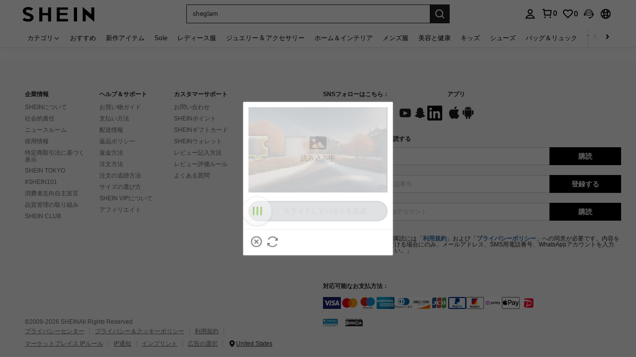

--- FILE ---
content_type: application/javascript
request_url: https://sc.ltwebstatic.com/she_dist/assets/41354-6628839f393c029e.js
body_size: 70646
content:
(self.webpackChunkSHEIN_W=self.webpackChunkSHEIN_W||[]).push([[41354],{341354:(e,t,i)=>{"use strict";i.d(t,{WE:()=>ec,BM:()=>Pa,vu:()=>As,j9:()=>bs,wU:()=>Qe,Cr:()=>Re,ll:()=>Et,Yp:()=>Ko,u_:()=>ga,db:()=>rc,h9:()=>ic,lI:()=>c,cT:()=>_e,i3:()=>Ce,CE:()=>he});i(946096);var o=i(274061);function r(e){let t;(0,o.onMounted)((()=>{e(),(0,o.nextTick)((()=>{t=!0}))})),(0,o.onActivated)((()=>{t&&e()}))}var n=i(247225),a=i(965264),s=i(198843);function c(e){var t,i,o,r;const{aggregateProductBusiness:n}=e;return!!((null==(t=null==n?void 0:n.customizationPopInfo)?void 0:t.customContent)&&(null==(i=null==n?void 0:n.customizationPopInfo)?void 0:i.effects)&&(null==(o=null==n?void 0:n.customizationPopInfo)?void 0:o.images)&&(null==(r=null==n?void 0:n.customizationPopInfo)?void 0:r.texts))}const l=e=>"function"==typeof e;function d({data:e,config:t,constant:i,language:r,name:n,use:a,getProps:s,getEvents:c}){const d={data:(0,o.readonly)(e),config:(0,o.readonly)(null!=t?t:{}),constant:(0,o.readonly)(null!=i?i:{}),language:(0,o.readonly)(null!=r?r:{})},m=(0,o.computed)((()=>{var e;return!(null==(e=a.value)?void 0:e.length)||a.value.includes(n)})),p=(0,o.computed)((()=>{var e,i,o,r;if(!m.value)return{};return{...l(s)?null==s?void 0:s(d):{},...l(null==(i=null==t?void 0:t.value)?void 0:i.props)?null==(o=null==t?void 0:t.value)?void 0:o.props(d):null!==(e=null==(r=null==t?void 0:t.value)?void 0:r.props)&&void 0!==e?e:{}}})),A=(0,o.computed)((()=>{var o,n;if(!m.value)return{};var a;const s=((e={},t={})=>({...e,...t}))(l(c)?null==c?void 0:c():{},(a=null==(o=null==t?void 0:t.value)?void 0:o.events,"[object Object]"===Object.prototype.toString.call(a)?null==(n=null==t?void 0:t.value)?void 0:n.events:{})),d={};for(const[t,o]of Object.entries(s))d[t]=t=>o({data:e,props:p,constant:i,language:r,event:t});return d})),u=(0,o.computed)((()=>({...p.value,...A.value}))),g=(0,o.computed)((()=>{var e,i,o,r;return{isShow:m.value,type:null!==(e=null==(o=null==t?void 0:t.value)?void 0:o.type)&&void 0!==e?e:"",position:null!==(i=null==(r=null==t?void 0:t.value)?void 0:r.position)&&void 0!==i?i:""}}));return(0,o.computed)((()=>({attrs:u.value,...g.value})))}function m(e,t,i){return({data:o,config:r,constant:n,language:a,use:s})=>d({data:o,constant:n,language:a,name:e,use:s,config:r[e],getProps:t,getEvents:i})}const p=m("GoodsImg",(function({data:e}){var t,i,o,r,n,a,s,l,d;const m="1"==(null==(t=e.value.aggregateProductBusiness)?void 0:t.showNewUsersBonus),p=("1"==(null==(i=e.value.aggregateProductBusiness)?void 0:i.isAdditionGoods)||"1"===(null==(o=e.value)?void 0:o.isPayMemberGift))&&"0"==e.value.is_checked,A="1"==e.value.isInvalid,u=m||p||A,g="1"==e.value.blind_box_flag,C=(null==(n=null==(r=e.value.aggregateProductBusiness)?void 0:r.productTags)?void 0:n.some((e=>{var t,i;return"payMemberGift"==e.type&&!!(null==(i=null==(t=e.data)?void 0:t.payMemberGift)?void 0:i.expiredToastTip)})))||!(m||p||g),b=(null==(a=e.value.product)?void 0:a.maskLayerImg)||"",f=(null==(s=e.value.product)?void 0:s.goodsImgInfo)||{};return{width:"100%",height:"100%",imgUrl:(null==f?void 0:f.url)||(null==(l=e.value.product)?void 0:l.goods_img)||(null==(d=e.value.product)?void 0:d.goods_thumb)||"",isLazyLoad:!0,isCutImg:!c(e.value),isShowMask:u,isClick:C,borderMask:b}}));const A=m("GoodsTitle",(function({data:e}){var t,i,o,r,n,a;const s="1"==(null==(t=e.value.aggregateProductBusiness)?void 0:t.showNewUsersBonus),c=("1"==(null==(i=e.value.aggregateProductBusiness)?void 0:i.isAdditionGoods)||"1"===(null==(o=e.value)?void 0:o.isPayMemberGift))&&"0"==e.value.is_checked,l="1"==e.value.isInvalid,d=s||c||l,m="1"==e.value.blind_box_flag,p=(null==(n=null==(r=e.value.aggregateProductBusiness)?void 0:r.productTags)?void 0:n.some((e=>{var t,i;return"payMemberGift"==e.type&&!!(null==(i=null==(t=e.data)?void 0:t.payMemberGift)?void 0:i.expiredToastTip)})))||!(s||c||m);return{title:null==(a=e.value.product)?void 0:a.goods_name,fontColor:"#000",fontSize:"14px",lineHeight:"16px",hoverStyle:"BOLD",isShowMask:d,isClick:p}}));const u=m("GoodsStore",(function({data:e}){var t,i,o;const r="1"==(null==(t=e.value.aggregateProductBusiness)?void 0:t.showNewUsersBonus),n=(1==(null==(i=e.value.aggregateProductBusiness)?void 0:i.isAdditionGoods)||"1"===(null==(o=e.value)?void 0:o.isPayMemberGift))&&"0"==e.value.is_checked,a="1"==e.value.isInvalid;return{isShow:"1"===e.value.isShowStoreTitle,isShowMask:r||n||a,isClick:!!e.value.storeRouting,storeTitle:e.value.store_title,storeLogo:e.value.store_logo,storeTrendLogo:e.value.store_trend_logo||"",storeIconSize:"16px",textFontSize:"13px",textFontWeight:"normal",maxWidth:"100%"}}));var g=i(41497);const C=m("GoodsDeleteButton",(function({config:e,language:t}){var i;return"v1"===(null==(i=e.value)?void 0:i.type)?{isShow:!0,title:t.value.SHEIN_KEY_PC_15745,buttonYes:t.value.SHEIN_KEY_PC_15737,buttonNo:t.value.SHEIN_KEY_PC_15738,btnYesStyle:"primary"}:{isShow:!0,title:t.value.SHEIN_KEY_PC_15745}}));const b=m("GoodsDiscountFlag",(function({data:e}){var t,i,o,r,n,a,s,c,l,d,m;const p=e.value.aggregateProductBusiness||{},A="1"==(null==(o=e.value.aggregateProductBusiness)?void 0:o.showNewUsersBonus),u=(1==(null==(r=e.value.aggregateProductBusiness)?void 0:r.isAdditionGoods)||"1"===(null==(n=e.value)?void 0:n.isPayMemberGift))&&"0"==e.value.is_checked,g="1"==e.value.isInvalid;return{isShow:p.discountSubscript&&!(null==(a=p.discountSubscript)?void 0:a.style),isShowMask:A||u||g,bgColor:null==(s=p.discountSubscript)?void 0:s.backgroundColor,fontColor:null==(c=p.discountSubscript)?void 0:c.textColor,unitDiscount:null!==(t=null==(l=p.discountSubscript)?void 0:l.value)&&void 0!==t?t:"",saleDiscount:null!==(i=null==(d=p.discountSubscript)?void 0:d.additionalValue)&&void 0!==i?i:"",isShowSaleDiscount:!!(null==(m=p.discountSubscript)?void 0:m.additionalValue)}}));const f=m("GoodsCustomContent",(function({data:e,language:t}){var i,o;const r=c(e.value),n="1"===(null==(i=e.value.aggregateProductBusiness)?void 0:i.showNewUsersBonus),a="1"===e.value.isInvalid;return{isShow:r&&!a,isShowMask:n,btnText:t.value.SHEIN_KEY_PC_27387,isClick:!0,data:(null==(o=e.value.aggregateProductBusiness)?void 0:o.customizationPopInfo)||{}}}));const _=m("GoodsSaleAttr",(function({data:e,language:t}){var i,o,r,n,a,s,l,d,m,p,A,u;const g="1"===(null==(i=e.value.aggregateProductBusiness)?void 0:i.showNewUsersBonus),C="1"===(null==(o=e.value.aggregateProductBusiness)?void 0:o.isPresent)||"1"===(null==(r=e.value)?void 0:r.isPayMemberGift),b="1"===(null==(n=e.value.aggregateProductBusiness)?void 0:n.isAddBuy),f="0"===e.value.is_checked,_=C||b,h=c(e.value),v=null==(s=null==(a=e.value.aggregateProductBusiness)?void 0:a.cartRowViewControl)?void 0:s.payMemberGiftView,x="1"===(null==(d=null==(l=e.value.aggregateProductBusiness)?void 0:l.changeGoodInfo)?void 0:d.isOtherAttr)||!!v,B=null==(m=e.value.product)?void 0:m.color_image,y=null==(p=e.value.aggregateProductBusiness)?void 0:p.goodsAttr,w=1!=e.value.isInvalid&&!(!B&&!y);let k=!1,E=!0;return(h||g||_&&f)&&(k=!0),(g||_)&&(E=!1),{isShow:x||w,mode:w?"attr":"reselect",isShowMask:k,isClick:E,hideArrow:_,reselectText:(null==(u=null==(A=e.value.aggregateProductBusiness)?void 0:A.changeGoodInfo)?void 0:u.buttonTip)||(null==v?void 0:v.reSelectBtnText)||t.value.SHEIN_KEY_PC_16381||"",color:"#222",fontWeight:w?"700":"bold",colorImage:B,goodsAttr:y,isCustomGoods:h}}));const h=m("GoodsAddWish",(function({data:e,language:t}){var i,o,r,n;const a="1"===(null==(i=e.value.aggregateProductBusiness)?void 0:i.showNewUsersBonus),s="1"==(null==(o=e.value.aggregateProductBusiness)?void 0:o.isAdditionGoods),c="1"===(null==(r=e.value)?void 0:r.isPayMemberGift),l="2"===(null==(n=e.value.aggregateProductBusiness)?void 0:n.cartItemStyleType),d=s||c,m="1"===e.value.isInvalid;return{isShow:!d||m&&!l,isShowMask:a,trigger:a?"hover":"click",placement:a?"top-end":"bottom",title:a?"":t.value.SHEIN_KEY_PC_17955,content:a?t.value.SHEIN_KEY_PC_27119:"",delayRender:300,showFooter:!a,btnNo:t.value.SHEIN_KEY_PC_15738,btnYes:t.value.SHEIN_KEY_PC_15737,btnYesStyle:"primary"}}));var v=i(111588);const x=m("GoodsAlert",(function({data:e,language:t}){var i,o,r,n,a,s,c,l,d,m,p;const A="1"==(null==(i=e.value.aggregateProductBusiness)?void 0:i.showNewUsersBonus)?t.value.SHEIN_KEY_PC_27125:"",u=(null==(o=e.value.aggregateProductBusiness)?void 0:o.newUserStockOutTips)||"",g=(null==(s=null==(a=null==(n=null==(r=e.value.aggregateProductBusiness)?void 0:r.productTags)?void 0:n.find((e=>"payMemberGift"===e.type&&"-1"==e.style)))?void 0:a.view)?void 0:s.text)||"",C=(null==(l=null==(c=e.value.aggregateProductBusiness)?void 0:c.changeGoodInfo)?void 0:l.tip)||"",b=(null==(m=null==(d=e.value.aggregateProductBusiness)?void 0:d.changeMallInfo)?void 0:m.tip)||"",f=(null==(p=e.value.aggregateProductBusiness)?void 0:p.brandDealsPurchaseTip)||"";return{isShow:!!(A||u||g||C||b||f),newUserTips:A,newUserStockOutTips:u,payMemberGiftStockOutTips:g,reselectTip:C,changeMallTip:b,brandDealsPurchaseTip:f}}));const B=m("BehaviorLabel",(function({data:e}){var t,i,o,r,n,a;const s=null!==(t=null==(o=null==(i=e.value.product)?void 0:i.actTags)?void 0:o.filter((e=>"1"===e.hasAvailableTag&&e.actionDataTagShow>0)))&&void 0!==t?t:[],c="1"==(null==(r=e.value.aggregateProductBusiness)?void 0:r.showNewUsersBonus),l=("1"===(null==(n=e.value.aggregateProductBusiness)?void 0:n.isPresent)||"1"===(null==(a=e.value)?void 0:a.isPayMemberGift))&&"0"==e.value.is_checked&&"0"==e.value.is_checked,d="1"==e.value.isInvalid;return{isShow:!!s.length,labels:s,isSwiper:s.length>1,isShowMask:c||l||d}}));const y=m("FindSimilarText",(function({data:e}){var t,i,o,r,n,a,s;const l="1"===(null==(t=e.value.aggregateProductBusiness)?void 0:t.showNewUsersBonus);return{isShow:"1"===(null==(r=null==(o=null==(i=e.value.aggregateProductBusiness)?void 0:i.cartRowViewControl)?void 0:o.findSimilarView)?void 0:r.showNegativeFindSimilar),isShowMask:l,isClick:!c(e.value),text:(null==(s=null==(a=null==(n=e.value.aggregateProductBusiness)?void 0:n.cartRowViewControl)?void 0:a.findSimilarView)?void 0:s.negativeFindSimilarText)||"",type:"rounded"}}));const w=m("FindSimilarIcon",(function({data:e}){var t,i,o,r;const n="1"===(null==(t=e.value.aggregateProductBusiness)?void 0:t.showNewUsersBonus);return{isShow:"1"===(null==(r=null==(o=null==(i=e.value.aggregateProductBusiness)?void 0:i.cartRowViewControl)?void 0:o.findSimilarView)?void 0:r.showPositiveFindSimilar),isShowMask:n,isClick:!0}}));const k=m("MorePromotionTag",(function({data:e}){var t,i,o,r,n,a,s,c;const l=null==(o=null==(i=null==(t=e.value)?void 0:t.aggregateProductBusiness)?void 0:i.productTags)?void 0:o.find((e=>"morePromotion"===e.type));return{isShow:!!l,isShowMask:!1,text:null==(r=null==l?void 0:l.view)?void 0:r.text,disabledIcon:!1,popoverTitle:null==(a=null==(n=null==l?void 0:l.data)?void 0:n.morePromotion)?void 0:a.title,items:null==(c=null==(s=null==l?void 0:l.data)?void 0:s.morePromotion)?void 0:c.items,appendToBody:!0}}));const E=m("QuickShipTag",(function({data:e}){var t,i,o,r,n,a,s,c,l,d,m;const p=(null==(i=null==(t=e.value.aggregateProductBusiness)?void 0:t.productTags)?void 0:i.find((e=>"quickShip"===e.type)))||null,A="1"===(null==(o=e.value.aggregateProductBusiness)?void 0:o.showNewUsersBonus),u="1"===(null==(r=e.value.aggregateProductBusiness)?void 0:r.isPresent)||"1"===(null==(n=e.value)?void 0:n.isPayMemberGift),g="0"===e.value.is_checked,C="1"===e.value.isInvalid;return{isShow:!!p,isShowMask:u&&g||C||A,text:(null==(a=null==p?void 0:p.view)?void 0:a.text)||"",isShowTimeText:!!(null==(s=null==p?void 0:p.view)?void 0:s.suffixText),isShowNewStyle:"1"==(null==p?void 0:p.style),timeText:(null==(c=null==p?void 0:p.view)?void 0:c.suffixText)||"",prefixIcon:(null==(l=null==p?void 0:p.view)?void 0:l.prefixIcon)||"",bgColor:(null==(d=null==p?void 0:p.view)?void 0:d.bgColor)||"#ECFCF3",textColor:(null==(m=null==p?void 0:p.view)?void 0:m.textColor)||"#198055",maxWidth:"100%"}}));const S=m("FreeShippingTag",(function({data:e}){var t,i,o,r,n,a,s,c;const l=null==(i=null==(t=e.value.aggregateProductBusiness)?void 0:t.productTags)?void 0:i.find((e=>"freeShipping"===e.type)),d="1"===(null==(o=e.value.aggregateProductBusiness)?void 0:o.showNewUsersBonus),m="1"===(null==(r=e.value.aggregateProductBusiness)?void 0:r.isPresent)||"1"===(null==(n=e.value)?void 0:n.isPayMemberGift),p="0"===e.value.is_checked,A="1"===e.value.isInvalid;return{isShow:!!l,isShowMask:m&&p||A||d,text:(null==(a=null==l?void 0:l.view)?void 0:a.text)||"",bgColor:(null==(s=null==l?void 0:l.view)?void 0:s.bgColor)||"",textColor:(null==(c=null==l?void 0:l.view)?void 0:c.textColor)||"",maxWidth:"100%"}}),(function(){return{}}));const F=m("EvoluTag",(function({data:e}){var t,i,o,r,n,a,s,c;const l=(null==(i=null==(t=e.value.aggregateProductBusiness)?void 0:t.productTags)?void 0:i.find((e=>"evoluShein"===e.type)))||null,d="1"===(null==(o=e.value.aggregateProductBusiness)?void 0:o.showNewUsersBonus),m="1"===(null==(r=e.value.aggregateProductBusiness)?void 0:r.isPresent)||"1"===(null==(n=e.value)?void 0:n.isPayMemberGift),p="0"===e.value.is_checked,A="1"===e.value.isInvalid;return{isShow:!!l,isShowMask:m&&p||A||d,text:(null==(a=null==l?void 0:l.view)?void 0:a.text)||"",bgColor:(null==(s=null==l?void 0:l.view)?void 0:s.bgColor)||"",textColor:(null==(c=null==l?void 0:l.view)?void 0:c.textColor)||"",maxWidth:"100%"}}));const D=m("VoucherTag",(function({data:e}){var t,i,o,r,n,a,s,c,l,d,m,p,A;const u=(null==(i=null==(t=e.value.aggregateProductBusiness)?void 0:t.productTags)?void 0:i.find((e=>"categoryVoucher"===e.type)))||null,g="1"===(null==(o=e.value.aggregateProductBusiness)?void 0:o.showNewUsersBonus),C="1"===(null==(r=e.value.aggregateProductBusiness)?void 0:r.isPresent)||"1"===(null==(n=e.value)?void 0:n.isPayMemberGift),b="0"===e.value.is_checked,f="1"===e.value.isInvalid,_=C&&b||f||g;return{isShow:!!u,isShowMask:_,text:(null==(a=null==u?void 0:u.view)?void 0:a.text)||"",tip:null==(c=null==(s=null==u?void 0:u.data)?void 0:s.categoryVoucher)?void 0:c.tips,tipDisabled:_,tipAppendToBody:!0,subText:(null==(d=null==(l=null==u?void 0:u.data)?void 0:l.categoryVoucher)?void 0:d.applyText)||"",suffixIcon:(null==(m=null==u?void 0:u.view)?void 0:m.suffixIcon)||"",bgColor:(null==(p=null==u?void 0:u.view)?void 0:p.bgColor)||"",textColor:(null==(A=null==u?void 0:u.view)?void 0:A.textColor)||"",maxWidth:"100%"}}),(function(){return{}}));function P({data:e}){var t,i,o,r,n;const a=e.value.aggregateProductBusiness||{};let s=null;s||(s=null==(t=a.productTags)?void 0:t.find((e=>"payMemberGift"==e.type&&!e.style))),s||(s=null==(i=a.productTags)?void 0:i.find((e=>"promotion"==e.type)));const c=s&&(null==(o=s.data)?void 0:o[s.type]),l="1"===a.showNewUsersBonus,d="payMemberGift"===(null==s?void 0:s.type),m="1"===a.isPresent||d,p="0"===e.value.is_checked,A="1"===e.value.isInvalid,u=m&&p||A||l,g=!!d||"1"===(null==c?void 0:c.canJump),C=+(null==c?void 0:c.endTimeStamp);let b=!1;d&&C&&function(e){const t=2592e5,i=Date.now(),o=e-i;return o>t}(1e3*C)&&(b=!0);const f=q(s);let _=(null==(r=null==s?void 0:s.view)?void 0:r.textColor)||"",h=(null==(n=null==s?void 0:s.view)?void 0:n.bgColor)||"";if(!_&&!h){const{text:e,bg:t}=function(e){switch(e){case"club-gift":return{text:"#873c00",bg:"#fff6f3"};case"flash":return{text:"#a86104",bg:"#fdf4D0"};case"coupon":return{text:"#fa6338",bg:""};default:return{text:"#c44a01",bg:"#fff6f3"}}}(f);_=e,h=t}return{isShow:!!s,isShowMask:u,isClick:g,text:(null==s?void 0:s.view.text)||"",tip:(null==c?void 0:c.tips)||"",timestamp:C,reloadOnTimeEnd:!0,endInTip:(null==c?void 0:c.endInTip)||"",displayDateOrTime:b,type:q(s),data:s,textColor:_,bgColor:h,maxWidth:"100%"}}function q(e){var t;if(!e)return"";if("payMemberGift"===e.type)return"club-gift";if("promotion"===e.type){const i=e&&(null==(t=e.data)?void 0:t[e.type]);return"10"===i.typeId&&["1","4","5"].includes(i.flashType)?"flash":"32"===i.typeId?"random":""}return""}const N=m("PromotionTag",P);const T=m("InsurePriceTag",(function({data:e}){var t,i,o;const r=e.value.aggregateProductBusiness||{};let n=null==(t=r.productTags)?void 0:t.find((e=>"insurePrice"===e.type));const a=n&&(null==(i=n.data)?void 0:i[n.type]),s="1"===r.showNewUsersBonus,c=null==(o=r.productTags)?void 0:o.find((e=>"payMemberGift"===e.type)),l="1"===r.isPresent||c,d="0"===e.value.is_checked,m="1"===e.value.isInvalid,p=l&&d||m||s,A=+(null==a?void 0:a.endTimeStamp);return{isShow:!!n,isShowMask:p,text:(null==n?void 0:n.view.text)||"",tip:(null==a?void 0:a.tips)||"",timestamp:A,reloadOnTimeEnd:!0,data:n,textColor:(null==n?void 0:n.view.textColor)||"#c44a01",bgColor:(null==n?void 0:n.view.bgColor)||"#fff6f3",maxWidth:"100%"}}));const z=m("SFSTag",(function({data:e}){var t,i,o,r,n,a,s,c,l;const d=(null==(i=null==(t=e.value.aggregateProductBusiness)?void 0:t.productTags)?void 0:i.find((e=>"localWarehouse"===e.type)))||null,m="1"===(null==(o=e.value.aggregateProductBusiness)?void 0:o.showNewUsersBonus),p="1"===(null==(r=e.value.aggregateProductBusiness)?void 0:r.isPresent)||"1"===(null==(n=e.value)?void 0:n.isPayMemberGift),A="0"===e.value.is_checked,u="1"===e.value.isInvalid;return{isShow:!!d,isShowMask:p&&A||u||m,text:(null==(a=null==d?void 0:d.view)?void 0:a.text)||"",suffixText:null==(s=null==d?void 0:d.view)?void 0:s.suffixText,bgColor:(null==(c=null==d?void 0:d.view)?void 0:c.bgColor)||"#ECFCF3",textColor:(null==(l=null==d?void 0:d.view)?void 0:l.textColor)||"#3d7e59",maxWidth:"100%"}}));const I=m("ReducePriceHint",(function({data:e}){var t,i,o,r,n,a;const s="1"==e.value.is_checked?null:(null==(i=null==(t=e.value.aggregateProductBusiness)?void 0:t.productTags)?void 0:i.find((e=>"priceReduction"===e.type)))||null,c=(0,v._t)();return{isShow:!!s,isShowPrefixIcon:!!(null==(o=null==s?void 0:s.view)?void 0:o.prefixIcon),prefixIcon:null==(r=null==s?void 0:s.view)?void 0:r.prefixIcon,hintText:function(e=""){var t,i;return(null==(i=null==(t=null==c?void 0:c.$utils)?void 0:t.replaceCurrencySymbols)?void 0:i.call(t,e))||e}(null==(n=null==s?void 0:s.view)?void 0:n.text)||"",textColor:(null==(a=null==s?void 0:s.view)?void 0:a.textColor)||""}}));const V=m("GoodsQty",(function({data:e,language:t}){var i,o,r,n,a,s;const c="1"===(null==(i=e.value.aggregateProductBusiness)?void 0:i.showNewUsersBonus),l="1"===(null==(o=e.value.aggregateProductBusiness)?void 0:o.isPresent)||"1"===(null==(r=e.value)?void 0:r.isPayMemberGift),d="1"===(null==(n=e.value.aggregateProductBusiness)?void 0:n.isAddBuy),m="1"===e.value.isInvalid,p=null==(a=e.value.aggregateProductBusiness)?void 0:a.maxCanPurchaseQuantity;let A=99;p&&(A=Math.min(p,99));const u="1"==(null==(s=e.value.aggregateProductBusiness)?void 0:s.isSoldOutByInventory);let g=!1,C=!0;return(c||d||l||m&&!u)&&(g=!0,C=!1),{isShow:!l&&!m||u,isShowMask:g,isClick:C,isSoldoutByInventory:u,value:e.value.quantity,max:A,inputTips:t.value.SHEIN_KEY_PC_28787}}));var Y=i(263902);const M=m("GoodsBelt",(function({data:e}){var t,i,o,r,n,a,s,c,l,d,m,p,A;const u=(null==(i=null==(t=e.value.aggregateProductBusiness)?void 0:t.productImgBelt)?void 0:i.bgColor)||"#000000",g=(null==(r=null==(o=e.value.aggregateProductBusiness)?void 0:o.productImgBelt)?void 0:r.bgColorAlpha)||"0.6",C=(null==(a=null==(n=e.value.aggregateProductBusiness)?void 0:n.productImgBelt)?void 0:a.textColor)||"#FFFFFF",b=(null==(c=null==(s=e.value.aggregateProductBusiness)?void 0:s.productImgBelt)?void 0:c.text)||"",f="1"==(null==(l=e.value.aggregateProductBusiness)?void 0:l.showNewUsersBonus),_=(1==(null==(d=e.value.aggregateProductBusiness)?void 0:d.isAdditionGoods)||"1"===(null==(m=e.value)?void 0:m.isPayMemberGift))&&"0"==e.value.is_checked,h="1"==e.value.isInvalid;return{isShow:"1"==(null==(A=null==(p=e.value.aggregateProductBusiness)?void 0:p.productImgBelt)?void 0:A.show),isShowMask:(f||_)&&!h,bgColor:(0,Y.E)({hex:u,opa:g}),fontColor:C,beltText:b,size:"NORMAL"}})),G=["clubIcon","brandDealsIcon","timeIcon","appDiscountIcon","dealsIcon","flashIcon","clearanceIcon"],O=e=>{const t={clearanceIcon:"https://img.ltwebstatic.com/v4/p/ccc/2025/05/26/5a/1748245921b789c40ad4a9fc52cbc53af507af3f4a.png",...e},i=[];for(const e of G)if(t[e]){i.push({icon:t[e],type:e,width:15,height:15});break}return t.s3Icon&&i.push({icon:t.s3Icon,type:"s3Icon",width:32,height:10}),i};const L=m("GoodsPrice",(function({data:e}){var t,i,o,r,n,a,s,c,l,d,m,p,A,u,g,C,b,f,_,h,x,B,y,w,k,E,S,F,D,P,q,N,T,z,I,V,Y,M,G,L,W,j,R,H,U,J,K,Z,$,Q,X,ee,te,ie,oe,re,ne,ae,se,ce,le,de,me,pe;const Ae=(0,v._t)();function ue(e=""){var t,i;return(null==(i=null==(t=null==Ae?void 0:Ae.$utils)?void 0:t.replaceCurrencySymbols)?void 0:i.call(t,e))||e}const ge="1"==(null==(t=e.value.aggregateProductBusiness)?void 0:t.showNewUsersBonus),Ce=(1==(null==(i=e.value.aggregateProductBusiness)?void 0:i.isAdditionGoods)||"1"===(null==(o=e.value)?void 0:o.isPayMemberGift))&&"0"==e.value.is_checked,be="1"==e.value.isInvalid,fe=!!(null==(n=null==(r=e.value.aggregateProductBusiness)?void 0:r.priceData)?void 0:n.lowestPrice),_e=!!(null==(s=null==(a=e.value.aggregateProductBusiness)?void 0:a.estimatedData)?void 0:s.style)&&!!(null==(l=null==(c=e.value.aggregateProductBusiness)?void 0:c.estimatedData)?void 0:l.estimatedTip);let he="";"2"==(null==(m=null==(d=e.value.aggregateProductBusiness)?void 0:d.estimatedData)?void 0:m.style)&&(he=ue((null==(A=null==(p=e.value.aggregateProductBusiness)?void 0:p.estimatedData)?void 0:A.estimatedTip)||""));let ve=!1;const xe=(null==(u=e.value.aggregateProductBusiness)?void 0:u.estimatedData)||{};(null==xe?void 0:xe.estimatedTip)&&(null==xe?void 0:xe.style)&&(null==xe?void 0:xe.estimatedPrice)&&(ve=!0);const Be=null==(C=null==(g=e.value.aggregateProductBusiness)?void 0:g.priceData)?void 0:C.srpPrice,ye=(null==(b=e.value.aggregateProductBusiness)?void 0:b.estimatedPricePopUp)&&JSON.parse(JSON.stringify(null==(f=e.value.aggregateProductBusiness)?void 0:f.estimatedPricePopUp)),we=!(ge||Ce||be||!ye),ke=["complianceMainPrice","ComplianceMainPrice","complianceMainPricePlanC"].includes(null==(h=null==(_=e.value.aggregateProductBusiness)?void 0:_.priceData)?void 0:h.style);return{rrpPrice:Be,suggestPrice:null==(B=null==(x=e.value.aggregateProductBusiness)?void 0:x.priceData)?void 0:B.lowestPrice,salePrice:ue(null==(E=null==(k=null==(w=null==(y=e.value.aggregateProductBusiness)?void 0:y.priceData)?void 0:w.unitPrice)?void 0:k.price)?void 0:E.amountWithSymbol)||"",salePriceColor:null==(D=null==(F=null==(S=e.value.aggregateProductBusiness)?void 0:S.priceData)?void 0:F.unitPrice)?void 0:D.color,isAfterWrap:!fe&&!_e||ke,isShowMask:ge||Ce||be,isShowOriginalPrice:!!(null==(q=null==(P=e.value.aggregateProductBusiness)?void 0:P.priceData)?void 0:q.originalPrice),isShowOriginalPriceText:!!(null==(z=null==(T=null==(N=e.value.aggregateProductBusiness)?void 0:N.priceData)?void 0:T.originalPrice)?void 0:z.description)||!1,isShowOriginalPricePopover:!!(null==(Y=null==(V=null==(I=e.value.aggregateProductBusiness)?void 0:I.priceData)?void 0:V.originalPrice)?void 0:Y.tip),originalPrice:ue(null==(W=null==(L=null==(G=null==(M=e.value.aggregateProductBusiness)?void 0:M.priceData)?void 0:G.originalPrice)?void 0:L.price)?void 0:W.amountWithSymbol),originPriceText:(null==(H=null==(R=null==(j=e.value.aggregateProductBusiness)?void 0:j.priceData)?void 0:R.originalPrice)?void 0:H.description)||"",originPriceColor:(null==(K=null==(J=null==(U=e.value.aggregateProductBusiness)?void 0:U.priceData)?void 0:J.originalPrice)?void 0:K.color)||"",originPriceCrossed:"1"===(null==(Q=null==($=null==(Z=e.value.aggregateProductBusiness)?void 0:Z.priceData)?void 0:$.originalPrice)?void 0:Q.crossed),originPricePopoverText:(null==(ie=null==(te=null==(ee=null==(X=e.value.aggregateProductBusiness)?void 0:X.priceData)?void 0:ee.originalPrice)?void 0:te.tip)?void 0:ie.desc)||"",discountTagPosition:"3"===(null==(re=null==(oe=e.value.aggregateProductBusiness)?void 0:oe.discountSubscript)?void 0:re.style)?"suggest-price-after":"original-price-after",isMiddleEastEstimatedStyle:ve,styleType:(null==(ae=null==(ne=e.value.aggregateProductBusiness)?void 0:ne.priceData)?void 0:ae.style)||"",estimatedTip:he,estimatedTipColor:(null==(ce=null==(se=e.value.aggregateProductBusiness)?void 0:se.estimatedData)?void 0:ce.textColor)||"",isClickEstimatedTip:we,priceIconList:(null==(de=null==(le=e.value.aggregateProductBusiness)?void 0:le.priceData)?void 0:de.priceIconList)||O(null==(pe=null==(me=e.value.aggregateProductBusiness)?void 0:me.priceData)?void 0:pe.priceIcon)}}));var W=i(53078);const j=e=>{var t;let i="";if(null==e?void 0:e.length){let o=e.find((e=>"insurePrice"===e.type));if(o||(o=e.find((e=>"payMemberGift"===e.type))),o||(o=e.find((e=>"promotion"===e.type))),o){const e=null==(t=o.data)?void 0:t[o.type];i=(null==e?void 0:e.endTimeStamp)||""}}return i};const R=m("EstimatedPrice",(function({data:e}){var t,i,o,r,n,a,s;const c=e.value.aggregateProductBusiness||{},l=c.estimatedData||{},d="1"===c.showNewUsersBonus,m="1"===c.isPresent||"1"===c.isPayMemberGift,p="0"===e.value.is_checked,A="1"===e.value.isInvalid,u=m&&p||A||d,g=l.estimatedTip,C=(null==(i=null==l?void 0:l.estimatedPrice)?void 0:i.amountWithSymbol)||"",b=c.estimatedPricePopUp&&JSON.parse(JSON.stringify(c.estimatedPricePopUp));(null==(o=null==b?void 0:b.subInfo)?void 0:o.items)&&(b.subInfo.items=null==b?void 0:b.subInfo.items.filter((e=>"estimatedAmount"!==e.benefitType)));const f=(null==(r=l.timeInfo)?void 0:r.timeText)||"",_=+(null!==(t=null==(n=l.timeInfo)?void 0:n.timestamp)&&void 0!==t?t:0);let h=!(!_&&!f);h&&(h=!j(c.productTags));const v="1"===l.style&&!!g,x=!u&&!!b,B=l.textColor||(e=>{var t,i;return"29"==e.type_id||(null==(i=null==(t=e.activityCommunions)?void 0:t.find)?void 0:i.call(t,(e=>"29"==e.type_id)))?"#873C00":"#FA6338"})(c),y=(0,Y.E)({hex:B,opa:.4});return v?{isShow:!0,isShowMask:u,isHover:x,text:g,price:C,timestamp:_,timestampText:f,hideCountdown:!h,estimatedPricePopUp:b,textColor:B,lineColor:y,bgColor:"linear-gradient(90deg, #FFECE9 0%, #FFFAF9 100%)",isChecked:"1"===e.value.is_checked,estimatedPrice:null==(s=null==(a=null==c?void 0:c.priceData)?void 0:a.estimatedPrice)?void 0:s.price}:{isShow:v}}));const H=m("DiscountNormalTag",(function({data:e}){var t,i,o,r,n,a,s,c,l,d;const m=e.value.aggregateProductBusiness||{},p=m.estimatedData||{},A="1"===(null==(t=e.value.aggregateProductBusiness)?void 0:t.showNewUsersBonus),u="1"===(null==(i=e.value.aggregateProductBusiness)?void 0:i.isPresent)||"1"===(null==(o=e.value)?void 0:o.isPayMemberGift),g="0"===e.value.is_checked,C="1"===e.value.isInvalid,b=u&&g||C||A,f=m.estimatedPricePopUp&&JSON.parse(JSON.stringify(m.estimatedPricePopUp));(null==(r=null==f?void 0:f.subInfo)?void 0:r.items)&&(f.subInfo.items=null==f?void 0:f.subInfo.items.filter((e=>"estimatedAmount"!==e.benefitType)));let _=!(!(null==(n=p.timeInfo)?void 0:n.timeText)&&!+(null==(a=p.timeInfo)?void 0:a.timestamp));_&&(_=!j(m.productTags));let h=p.estimatedTip,v=!(p.style||!m.discountSubscript||_||!h),x=!b&&!!f;const B=!!p.style&&!!h;["2","3"].includes(null==(s=m.discountSubscript)?void 0:s.style)?(v=!0,h=null==(c=m.discountSubscript)?void 0:c.value,x=x&&!B):B&&(v=m.discountSubscript&&!!(null==(l=m.discountSubscript)?void 0:l.style)&&!!p.estimatedPrice,h=null==(d=m.discountSubscript)?void 0:d.value,x=!1);const y=p.textColor||(e=>{var t,i;return"29"==e.type_id||(null==(i=null==(t=e.activityCommunions)?void 0:t.find)?void 0:i.call(t,(e=>"29"==e.type_id)))?"#873C00":"#FA6338"})(m);return v?{isShow:v,isShowMask:b,isHover:x,text:h,estimatedPricePopUp:f,textColor:y,lineColor:(0,Y.E)({hex:y,opa:.4}),bgColor:"linear-gradient(90deg, #FFECE9 0%, #FFFAF9 100%)",maxWidth:"100%"}:{isShow:v}}));const U=m("DiscountLimitTag",(function({data:e}){var t,i,o,r,n,a,s,c;const l=e.value.aggregateProductBusiness||{},d=l.estimatedData||{},m="1"===(null==(i=e.value.aggregateProductBusiness)?void 0:i.showNewUsersBonus),p="1"===(null==(o=e.value.aggregateProductBusiness)?void 0:o.isPresent)||"1"===(null==(r=e.value)?void 0:r.isPayMemberGift),A="0"===e.value.is_checked,u="1"===e.value.isInvalid,g=p&&A||u||m,C=(null==(n=d.timeInfo)?void 0:n.timeText)||"",b=+(null!==(t=null==(a=d.timeInfo)?void 0:a.timestamp)&&void 0!==t?t:0),f=l.estimatedPricePopUp&&JSON.parse(JSON.stringify(l.estimatedPricePopUp));(null==(s=null==f?void 0:f.subInfo)?void 0:s.items)&&(f.subInfo.items=null==f?void 0:f.subInfo.items.filter((e=>"estimatedAmount"!==e.benefitType)));let _=!(!b&&!C);_&&(_=!j(l.productTags));const h=d.estimatedTip;let v=!d.style&&!!l.discountSubscript&&_&&!!h;const x=!g&&!!f;["2","3"].includes(null==(c=l.discountSubscript)?void 0:c.style)&&(v=!1);const B=d.textColor||(e=>{var t,i;return"29"==e.type_id||(null==(i=null==(t=e.activityCommunions)?void 0:t.find)?void 0:i.call(t,(e=>"29"==e.type_id)))?"#873C00":"#FA6338"})(l);return v?{isShow:!0,isShowMask:g,isHover:x,text:h,timestamp:b,timestampText:C,estimatedPricePopUp:f,textColor:B,lineColor:(0,Y.E)({hex:B,opa:.4}),bgColor:"linear-gradient(90deg, #FFECE9 0%, #FFFAF9 100%)",maxWidth:"100%"}:{isShow:!1}}));var J=i(119265);const K=(e,t,i)=>{let o="",r="";const n=i.value.SHEIN_KEY_PC_37670;if(["showA","showD"].includes(t))o=e+"",r="showA"===t?i.value.SHEIN_KEY_PC_37652:i.value.SHEIN_KEY_PC_37921;else{const n=new Date,a=new Date(n);a.setDate(n.getDate()+1),a.setHours(23,59,59,999);const s=new Date(n.getTime()+60*e*60*1e3);if(s<=a){const e=s.getDate()===n.getDate()&&s.getMonth()===n.getMonth()&&s.getFullYear()===n.getFullYear(),a=s.getHours(),c=s.getMinutes();o=`${a<10?"0"+a:a}:${c<10?"0"+c:c}`,r=e?"showB"===t?i.value.SHEIN_KEY_PC_37654:i.value.SHEIN_KEY_PC_37923:"showB"===t?i.value.SHEIN_KEY_PC_37653:i.value.SHEIN_KEY_PC_37922}else{o=`${s.getMonth()+1}.${s.getDate()}`,r="showB"===t?i.value.SHEIN_KEY_PC_37655:i.value.SHEIN_KEY_PC_37924}}return{text:(0,J.v)(o,r),tips:n}},Z=e=>{if("#"===(null==e?void 0:e[0])&&9===e.length){return`rgba(${parseInt(e.substring(3,5),16)}, ${parseInt(e.substring(5,7),16)}, ${parseInt(e.substring(7,9),16)}, ${parseInt(e.substring(1,3),16)/255})`}return e};const $=m("PromoPointTag",(function({data:e,config:t}){var i,o,r,n,a;const s=(null==(i=e.value.aggregateProductBusiness)?void 0:i.legacyTitleTags)||[],c="1"==(null==(o=e.value.aggregateProductBusiness)?void 0:o.showNewUsersBonus),l=("1"==(null==(r=e.value.aggregateProductBusiness)?void 0:r.isAdditionGoods)||"1"===(null==(n=e.value)?void 0:n.isPayMemberGift))&&"0"==e.value.is_checked,d="1"==e.value.isInvalid,m=c||l||d;return{tags:(p=s,p.map((e=>{var t,i,o;const r=e.type,n=e.view||{};return{type:r,isShowMask:m,isShow:!0,text:null==n?void 0:n.text,data:e,bgColor:Z((null==(i=null==n?void 0:n.bgColorList)?void 0:i[0])||"#FFF"),textColor:null==n?void 0:n.textColor,imageInfo:null!==(t=null==n?void 0:n.imageInfo)&&void 0!==t?t:{},displayType:(null==(o=null==n?void 0:n.imageInfo)?void 0:o.url)?"image":"text"}}))),version:"v2"==(null==(a=t.value)?void 0:a.type)?"mini":"main"};var p}));const Q=m("ChangeMall",(function({data:e}){var t,i,o;const r="1"===(null==(i=e.value.aggregateProductBusiness)?void 0:i.showNewUsersBonus),n=(null==(o=e.value.aggregateProductBusiness)?void 0:o.changeMallInfo)||{};return{isShow:"1"===(null==n?void 0:n.isOtherMall)&&"0"===(null==n?void 0:n.isOnSale),isShowMask:r,isClick:!0,btnText:null!==(t=null==n?void 0:n.buttonTip)&&void 0!==t?t:"",isShowIcon:!1}}));const X=m("GoodsRepickButton",(function({data:e}){var t,i;const o=null==(i=null==(t=e.value.aggregateProductBusiness)?void 0:t.cartRowViewControl)?void 0:i.additionGoodsView;return{isShow:!(!(null==o?void 0:o.rePickIcon)&&!(null==o?void 0:o.rePickBtnText)),icon:null==o?void 0:o.rePickIcon,text:null==o?void 0:o.rePickBtnText}}));let ee,te;const{width:ie}=function(){if(!ee&&(ee=(0,o.ref)(0),te=(0,o.ref)(0),"undefined"!=typeof window)){const e=()=>{ee.value=window.innerWidth,te.value=window.innerHeight};e(),window.addEventListener("resize",e,{passive:!0}),window.addEventListener("orientationchange",e,{passive:!0})}return{width:ee,height:te}}();const oe=m("GoodsNegativeInfo",(function({data:e}){var t;const i=(null==(t=e.value.aggregateProductBusiness)?void 0:t.negativeInfo)||{},o=[];return"1"===i.showNotPoints&&i.notPointsText&&o.push({text:i.notPointsText||""}),"1"===i.showNotCoupon&&i.notCouponText&&o.push({text:i.notCouponText||""}),"1"===i.showNotReturn&&i.notReturnText&&o.push({text:i.notReturnText||""}),{isShow:o.length>0,negativeInfos:o,trigger:"Mounted",textColor:"#959595",maxWidth:"100%"}}));const re=m("GoodsQtyText",(function({data:e}){return{isShowMask:!1,text:`x${e.value.quantity}`}}));const ne=m("HolidayDeliveryTag",(function({data:e}){var t,i,o,r,n,a,s,c;const l=null==(i=null==(t=e.value.aggregateProductBusiness)?void 0:t.productTags)?void 0:i.find((e=>"holiday"===e.type)),d="1"===(null==(o=e.value.aggregateProductBusiness)?void 0:o.showNewUsersBonus),m="1"===(null==(r=e.value.aggregateProductBusiness)?void 0:r.isPresent)||"1"===(null==(n=e.value)?void 0:n.isPayMemberGift),p="0"===e.value.is_checked,A="1"===e.value.isInvalid;return{isShow:!!l,isShowMask:m&&p||A||d,text:(null==(a=null==l?void 0:l.view)?void 0:a.text)||"",bgColor:(null==(s=null==l?void 0:l.view)?void 0:s.bgColor)||"",textColor:(null==(c=null==l?void 0:l.view)?void 0:c.textColor)||"",maxWidth:"100%"}}));const ae=m("RankListTag",(function({data:e}){var t,i;let o=e.value.aggregateProductBusiness||{};(null==o?void 0:o.productTags)||(o=e.value);let r=null==(t=o.productTags)?void 0:t.find((e=>"rankList"===e.type));const n=P({data:e});return{isShow:!(null==n?void 0:n.isShow)&&!!r,isShowMask:!1,isClick:!1,text:(null==(i=null==r?void 0:r.view)?void 0:i.text)||"",suffixText:(null==r?void 0:r.view.suffixText)||"",type:null==r?void 0:r.type,bgColor:"",textColor:"",maxWidth:"",data:r}}));const se=m("BundleBuyTag",(function({data:e}){var t,i,o,r,n,a;const s=null==(o=null==(i=null==(t=e.value)?void 0:t.aggregateProductBusiness)?void 0:i.productTags)?void 0:o.find((e=>"bundleBuy"===e.type));return{isShow:!!s,isShowMask:!1,text:(null==(r=null==s?void 0:s.view)?void 0:r.text)||"",bgColor:(null==(n=null==s?void 0:s.view)?void 0:n.bgColor)||"",textColor:(null==(a=null==s?void 0:s.view)?void 0:a.textColor)||"",maxWidth:"100%"}}));const ce=m("BrandDealsTag",(function({data:e}){var t,i,o;const r="1"==e.value.isInvalid,n=(null==(i=null==(t=e.value.aggregateProductBusiness)?void 0:t.productTags)?void 0:i.find((e=>"brandDeals"===e.type)))||null,{url:a="",width:s="",height:c=""}=(null==(o=null==n?void 0:n.view)?void 0:o.imageInfo)||{};return{isShow:!!n,isShowMask:r,url:a,width:s,height:c}}));const le=m("ChangeMallNormal",(function({data:e}){var t,i,o;const r="1"===(null==(i=e.value.aggregateProductBusiness)?void 0:i.showNewUsersBonus),n=(null==(o=e.value.aggregateProductBusiness)?void 0:o.changeMallInfo)||{};return{isShow:"1"===(null==n?void 0:n.isOtherMall)&&"1"===(null==n?void 0:n.isOnSale),isShowMask:r,isClick:!0,btnText:null!==(t=null==n?void 0:n.buttonTip)&&void 0!==t?t:""}}));const de=m("LocalStockTag",(function({data:e}){var t,i,o,r,n,a,s;const c=(null==(i=null==(t=e.value.aggregateProductBusiness)?void 0:t.productTags)?void 0:i.find((e=>"localStock"===e.type)))||null;return{isShow:!!c,isShowMask:!1,text:(null==(o=null==c?void 0:c.view)?void 0:o.text)||"",bgColor:(null==(r=null==c?void 0:c.view)?void 0:r.bgColor)||"",textColor:(null==(n=null==c?void 0:c.view)?void 0:n.textColor)||"",prefixIcon:(null==(a=null==c?void 0:c.view)?void 0:a.prefixIcon)||"",suffixText:(null==(s=null==c?void 0:c.view)?void 0:s.suffixText)||""}}));const me=m("GoodsPromoLabel",(function({data:e}){var t;const i=(null==(t=e.value.aggregateProductBusiness)?void 0:t.partPromotionInfo)||null,o=(0,v._t)(),r=parseFloat(null==i?void 0:i.progressPercent);return{isShow:!!i,isShowMask:!1,isClick:!1,text:function(e=""){var t,i;return(null==(i=null==(t=null==o?void 0:o.$utils)?void 0:t.replaceCurrencySymbols)?void 0:i.call(t,e))||e}((null==i?void 0:i.text)||""),type:"",bgColor:"",textColor:"",maxWidth:"",progress:r||"0",data:i,icon:(null==i?void 0:i.progressIcon)||""}}));const pe=m("GoodsPromoTag",(function({data:e}){var t,i,o,r,n,a,s;const c=(null==(i=null==(t=e.value.aggregateProductBusiness)?void 0:t.productTags)?void 0:i.find((e=>"partPromotion"===(null==e?void 0:e.type))))||null,l=(0,v._t)();return{isShow:!!c,isShowMask:!1,isClick:!1,text:function(e=""){var t,i;return(null==(i=null==(t=null==l?void 0:l.$utils)?void 0:t.replaceCurrencySymbols)?void 0:i.call(t,e))||e}((null==(o=null==c?void 0:c.view)?void 0:o.text)||""),type:"",bgColor:(null==(r=null==c?void 0:c.view)?void 0:r.bgColor)||"",textColor:(null==(n=null==c?void 0:c.view)?void 0:n.textColor)||"",data:(null==(a=null==c?void 0:c.data)?void 0:a.partPromotion)||{},prefixIcon:(null==(s=null==c?void 0:c.view)?void 0:s.prefixIcon)||""}}));const Ae=m("EstimatedTip",(function({data:e}){var t,i,o,r;const n=e.value.aggregateProductBusiness||{},a=n.estimatedData||{},s="1"===n.showNewUsersBonus,c="1"===n.isPresent||"1"===n.isPayMemberGift,l="0"===e.value.is_checked,d="1"===e.value.isInvalid,m=c&&l||d||s,p=a.estimatedTip,A=["complianceMainPrice","ComplianceMainPrice","complianceMainPricePlanC"].includes(null==(t=null==n?void 0:n.priceData)?void 0:t.style),u=n.estimatedPricePopUp&&JSON.parse(JSON.stringify(n.estimatedPricePopUp));(null==(i=null==u?void 0:u.subInfo)?void 0:i.items)&&(u.subInfo.items=null==u?void 0:u.subInfo.items.filter((e=>"estimatedAmount"!==e.benefitType)));const g=["2","3"].includes(a.style)&&!!p&&A;let C;return g&&(C=a),g?{isShow:!0,isShowMask:m,isHover:!m&&!!u,estimatedData:C,estimatedPricePopUp:u,isChecked:"1"===e.value.is_checked,estimatedPrice:null==(r=null==(o=null==n?void 0:n.priceData)?void 0:o.estimatedPrice)?void 0:r.price}:{isShow:g}}));const ue=m("NonReturnableTag",(function({data:e}){var t,i,o,r,n,a,s,c,l,d,m;const p=(0,v._t)(),A=(null==(i=null==(t=e.value.aggregateProductBusiness)?void 0:t.productTags)?void 0:i.find((e=>"notReturn"===e.type)))||null,u="1"===(null==(o=e.value.aggregateProductBusiness)?void 0:o.showNewUsersBonus),g="1"===(null==(r=e.value.aggregateProductBusiness)?void 0:r.isPresent)||"1"===(null==(n=e.value)?void 0:n.isPayMemberGift),C="0"===e.value.is_checked,b="1"===e.value.isInvalid;return{isShow:!!A,isShowMask:g&&C||b||u,text:function(e=""){var t,i;return(null==(i=null==(t=null==p?void 0:p.$utils)?void 0:t.replaceCurrencySymbols)?void 0:i.call(t,e))||e}(null==(a=null==A?void 0:A.view)?void 0:a.text),tip:null==(c=null==(s=null==A?void 0:A.data)?void 0:s.notReturnBubbleInfo)?void 0:c.tips,bgColor:null==(l=null==A?void 0:A.view)?void 0:l.bgColor,textColor:null==(d=null==A?void 0:A.view)?void 0:d.textColor,suffixIcon:(null==(m=null==A?void 0:A.view)?void 0:m.suffixIcon)||""}}));const ge=m("OrderDispatchTimeTag",(function({data:e,language:t}){var i,o,r,n,a,s,c;const l=(null==(o=null==(i=e.value.aggregateProductBusiness)?void 0:i.productTags)?void 0:o.find((e=>"dispatchtime"===e.type)))||null,d=(null==(r=null==l?void 0:l.data)?void 0:r.dispatchHour)||0,m=(null==(n=null==l?void 0:l.data)?void 0:n.dispatchTimeShowText)||"showB";return{isShow:!!l,bgColor:(null==(a=null==l?void 0:l.view)?void 0:a.bgColor)||"",textColor:(null==(s=null==l?void 0:l.view)?void 0:s.textColor)||"",suffixIcon:(null==(c=null==l?void 0:l.view)?void 0:c.suffixIcon)||"",...K(+d,m,t)}})),Ce=e=>{(0,o.provide)("constant",e)},be=()=>(0,o.inject)("constant");var fe=i(665640);const _e=e=>{const t=(0,o.ref)(!1),i=(0,o.reactive)({}),n=new s.v3({observeHide:!0,exposeRatio:.99});return r((()=>{n.observe({elements:e.value,once:!1},(({exposeDoms:e})=>{const i=(null==e?void 0:e.length)>0;t.value=i}))})),(0,o.onDeactivated)((()=>{t.value=!1,Object.entries(i).forEach((([e])=>{i[e].exposed=!1}))})),(0,o.watch)(t,(e=>{e&&Object.entries(i).forEach((([e,{exposed:t,once:o,callback:r}])=>{t||"function"!=typeof r||(r(),o&&(i[e].exposed=!0))}))})),(0,o.onUnmounted)((()=>{n.destroy()})),(e,o,r=!0)=>{const n=i[e]||(i[e]={exposed:!1,once:!1,callback:()=>({})});n.callback=o,n.once=r,t.value&&"function"==typeof o&&!n.exposed&&(o(),r&&(n.exposed=!0))}},he=e=>{(0,o.provide)("registerExpose",e)},ve=()=>(0,o.inject)("registerExpose",((e,t,i)=>{fe.error("useInjectRegisterExpose: registerExpose is not provided!",e,t,i)})),xe=(e,t)=>{const i=(0,o.toRef)(e,"data"),r=(0,o.toRefs)(e.config),n=(0,o.toRef)(e,"language"),a=(0,o.toRef)(e,"constant"),s=(0,o.toRef)(e,"use"),c=(0,o.ref)(null),l=(({helpers:e=[],data:t,config:i,constant:o,language:r,use:n})=>e.map((e=>e({data:t,config:i,constant:o,language:r,use:n}))))({helpers:t,data:i,config:r,constant:a,language:n,use:s}),d=_e(c);return he(d),Ce(a),(e=>{(0,o.provide)("language",e)})(n),{data:i,config:r,tempRef:c,helpersData:l,registerExpose:d}};function Be(e,t,i={}){const r=(0,o.ref)(!1),n=(0,o.ref)(!1);let a;return(0,o.onMounted)((()=>{e.value&&(a=new IntersectionObserver((e=>{const{isIntersecting:i}=e[0];r.value=i,null==t||t({isVisible:r.value,hasBeenVisible:n.value}),i&&(n.value=!0)}),i),a.observe(e.value))})),(0,o.onUnmounted)((()=>{a&&a.disconnect()})),{isVisible:r,hasBeenVisible:n}}const ye=(0,o.defineComponent)({__name:"row-marquee",props:{speed:{type:Number,default:1},forced:{type:Boolean,default:!1},gap:{type:String,default:"36px"},trigger:{type:String,default:"mounted",validator:e=>["mounted","observer","unset"].includes(e)}},setup(e,{expose:t}){const i=e,r=(0,o.ref)(null),n=(0,o.ref)(12),a=(0,o.ref)(!1),s=(0,o.ref)(!1),c=(0,o.computed)((()=>({"--gap-val":i.gap,animationDuration:`${n.value}s`,animationPlayState:s.value?"paused":"running"}))),l=()=>{(0,o.nextTick)((()=>{d(r.value,i.speed)}))},d=(e,t=1)=>{const o=e,r=o.children[0],s=r.innerHTML,c=r.getBoundingClientRect().width,l=o.getBoundingClientRect().width;if(n.value=parseInt(String(l/t/60)),c<=l){if(!i.forced)return;const e=2*(Math.floor(l/c)||0);for(let t=0;t<e;t++)r.insertAdjacentHTML("beforeend",s)}else r.insertAdjacentHTML("beforeend",s);a.value=!0};"mounted"===i.trigger?(0,o.onMounted)((()=>{l()})):"observer"===i.trigger&&Be(r,(({isVisible:e,hasBeenVisible:t})=>{e&&!t&&l()})),(0,o.onUnmounted)((()=>{s.value=!0})),t({start:l});const m={props:i,marqueeRef:r,marqueeDuration:n,isAnimation:a,stopAnimation:s,style:c,start:l,initMarquee:d};return Object.defineProperty(m,"__isScriptSetup",{enumerable:!1,value:!0}),m}}),we=(e,t)=>{const i=e.__vccOpts||e;for(const[e,o]of t)i[e]=o;return i},ke={ref:"marqueeRef",class:"bsc-cart-item-row-marquee"};const Ee=we(ye,[["render",function(e,t,i,r,n,a){return(0,o.openBlock)(),(0,o.createElementBlock)("div",ke,[(0,o.createElementVNode)("div",{class:(0,o.normalizeClass)(["bsc-cart-item-row-marquee__content",r.isAnimation?"marquee-animation":""]),style:(0,o.normalizeStyle)(r.style)},[(0,o.renderSlot)(e.$slots,"default",{start:r.start},void 0,!0)],6)],512)}],["__scopeId","data-v-7cd0f530"],["__file","/builds/PRitxt6n/0/npmjs/shein-aidc/busniness-lib/packages/bs/cart-item/laptop/src/components/row-marquee.vue"]]),Se=(0,o.defineComponent)({__name:"order-dispatch-time-tag",props:{isShow:{type:Boolean,required:!0,default:!1},text:{type:String,required:!0,default:""},suffixIcon:{type:String,required:!1,default:""},bgColor:{type:String,required:!0,default:"#DCF5E6"},textColor:{type:String,required:!0,default:"#198055"},propStyle:{type:null,required:!1,default:()=>({width:"240px",padding:"12px",lineHeight:"18px",whiteSpace:"normal"})},tips:{type:String,required:!1,default:""}},emits:["expose","popoverOpened"],setup(e,{expose:t,emit:i}){t();const r=ve(),n=i,a=e,s=(0,o.ref)(!1),c=(0,o.computed)((()=>({"--bg-color":a.bgColor,"--text-color":a.textColor}))),l=()=>{(0,o.watch)((()=>a.isShow),(e=>{if(e){r("OrderDispatchTimeTag",(()=>{n("expose")}))}}),{immediate:!0})};l();const d={registerExpose:r,emit:n,props:a,showPopover:s,handleShowPopover:()=>{s.value=!s.value},style:c,handlePopoverOpened:()=>{n("popoverOpened")},handleExpose:l,get SPopover(){return g.X},RowMarquee:Ee};return Object.defineProperty(d,"__isScriptSetup",{enumerable:!1,value:!0}),d}}),Fe={class:"bsc-cart-item-orderDispatchTimeTag__content"},De={"data-allow-mismatch":""},Pe=["src"];const qe=we(Se,[["render",function(e,t,i,r,n,a){return i.isShow?((0,o.openBlock)(),(0,o.createElementBlock)("div",{key:0,class:"bsc-cart-item-orderDispatchTimeTag",style:(0,o.normalizeStyle)(r.style)},[(0,o.createElementVNode)("div",Fe,[(0,o.createVNode)(r.RowMarquee,{class:"bsc-cart-item-orderDispatchTimeTag__text-marquee",speed:.33,trigger:"observer",gap:"10px",manual:""},{default:(0,o.withCtx)((()=>[(0,o.createElementVNode)("span",De,(0,o.toDisplayString)(i.text),1)])),_:1}),i.tips?((0,o.openBlock)(),(0,o.createBlock)(r.SPopover,{key:0,modelValue:r.showPopover,"onUpdate:modelValue":t[0]||(t[0]=e=>r.showPopover=e),trigger:"hover",theme:"dark",content:i.tips,"prop-style":i.propStyle,"show-close-icon":"",class:"bsc-cart-item-orderDispatchTimeTag__icon",onOpened:r.handlePopoverOpened},{reference:(0,o.withCtx)((()=>[(0,o.createElementVNode)("img",{src:r.props.suffixIcon,onClick:r.handleShowPopover},null,8,Pe)])),_:1},8,["modelValue","content","prop-style"])):(0,o.createCommentVNode)("v-if",!0)])],4)):(0,o.createCommentVNode)("v-if",!0)}],["__file","/builds/PRitxt6n/0/npmjs/shein-aidc/busniness-lib/packages/bs/cart-item/laptop/src/cell/goods-tags/order-dispatch-time-tag/order-dispatch-time-tag.vue"]]),Ne=(0,o.defineComponent)({__name:"non-returnable-tag",props:{isShow:{type:Boolean,required:!0,default:!1},isShowMask:{type:Boolean,required:!0,default:!1},text:{type:String,required:!0,default:""},tip:{type:String,required:!0,default:""},bgColor:{type:String,required:!0,default:""},textColor:{type:String,required:!0,default:""},suffixIcon:{type:String,required:!0,default:""}},setup(e,{expose:t}){t();const i=e,r=(0,o.computed)((()=>({"--mask-opacity":i.isShowMask?"0.3":"1","--bg-color":i.bgColor,"--text-color":i.textColor}))),n=(0,o.computed)((()=>({padding:"12px"}))),a=(0,o.ref)(!1),s={props:i,style:r,propStyle:n,showPopover:a,handleShowPopover:()=>{a.value=!a.value},get SPopover(){return g.X}};return Object.defineProperty(s,"__isScriptSetup",{enumerable:!1,value:!0}),s}}),Te={class:"bsc-cart-item-nonReturnable-tag__content"},ze=["src"],Ie={class:"bsc-cart-item-nonReturnable-tag__popover-content"};const Ve=we(Ne,[["render",function(e,t,i,r,n,a){return(0,o.withDirectives)(((0,o.openBlock)(),(0,o.createElementBlock)("div",{class:"bsc-cart-item-nonReturnable-tag",style:(0,o.normalizeStyle)(r.style)},[(0,o.createElementVNode)("div",Te,(0,o.toDisplayString)(i.text),1),(0,o.createVNode)(r.SPopover,{modelValue:r.showPopover,"onUpdate:modelValue":t[0]||(t[0]=e=>r.showPopover=e),"show-close-icon":"",theme:"dark",trigger:"hover","prop-style":r.propStyle},{reference:(0,o.withCtx)((()=>[i.suffixIcon?((0,o.openBlock)(),(0,o.createElementBlock)("img",{key:0,src:i.suffixIcon,class:"bsc-cart-item-nonReturnable-tag__icon",alt:"",onClick:(0,o.withModifiers)(r.handleShowPopover,["stop"])},null,8,ze)):(0,o.createCommentVNode)("v-if",!0)])),default:(0,o.withCtx)((()=>[(0,o.createElementVNode)("div",Ie,(0,o.toDisplayString)(i.tip),1)])),_:1},8,["modelValue","prop-style"])],4)),[[o.vShow,i.isShow]])}],["__file","/builds/PRitxt6n/0/npmjs/shein-aidc/busniness-lib/packages/bs/cart-item/laptop/src/cell/goods-tags/non-returnable-tag/non-returnable-tag.vue"]]),Ye=(0,o.defineComponent)({__name:"discount-cell",props:{data:{type:Object,required:!0},leftTipBold:{type:Boolean,default:!1}},setup(e,{expose:t}){t();const i=(0,v._t)(),r=(0,o.inject)("analysisInstance"),n=e;const a=(0,o.ref)(!1);(0,o.watch)((()=>a.value),(e=>{e&&(null==r||r.triggerNotice({id:"click_promotiondetails_question_mark.comp_mini-cart"}))}));const s=(0,o.computed)((()=>`style-type__${n.data.styleType}`)),c={appConfigs:i,analysisInstance:r,props:n,transAmountWithSymbol:function(e=""){var t,o;return(null==(o=null==(t=null==i?void 0:i.$utils)?void 0:t.replaceCurrencySymbols)?void 0:o.call(t,e))||e},showQuestionMarkPopover:a,rightPriceClassname:s,get SPopover(){return g.X},get Icon(){return W.A}};return Object.defineProperty(c,"__isScriptSetup",{enumerable:!1,value:!0}),c}}),Me={class:"bsc-cart-item-discount-cell"},Ge={class:"bsc-cart-item-discount-cell__content"},Oe={class:"qustion-mask-popover-content"},Le={key:0,class:"bsc-cart-item-discount-cell__sub"},We={class:"bsc-cart-item-discount-cell__line-through"},je={key:1,class:"bsc-cart-item-discount-cell__tip"};const Re=we(Ye,[["render",function(e,t,i,r,n,a){return(0,o.openBlock)(),(0,o.createElementBlock)("div",Me,[(0,o.createElementVNode)("div",Ge,[(0,o.createElementVNode)("div",{class:(0,o.normalizeClass)(["bsc-cart-item-discount-cell__left-tip",{"bsc-cart-item-discount-cell__left-tip_bold":i.leftTipBold}])},[(0,o.createElementVNode)("span",null,(0,o.toDisplayString)(r.transAmountWithSymbol(i.data.leftKeyTip))+": ",1),i.data.questionMark&&"bubble"==i.data.questionMarkStyle?((0,o.openBlock)(),(0,o.createBlock)(r.SPopover,{key:0,modelValue:r.showQuestionMarkPopover,"onUpdate:modelValue":t[0]||(t[0]=e=>r.showQuestionMarkPopover=e),trigger:"hover",placemen:"top","custom-class":"qustion-mask-popover"},{reference:(0,o.withCtx)((()=>[(0,o.createVNode)(r.Icon,{name:"sui_icon_doubt_14px_1",color:"#636363",size:"16px"})])),default:(0,o.withCtx)((()=>[(0,o.createElementVNode)("span",Oe,(0,o.toDisplayString)(r.transAmountWithSymbol(i.data.questionMark)),1)])),_:1},8,["modelValue"])):(0,o.createCommentVNode)("v-if",!0)],2),(0,o.createElementVNode)("div",{class:(0,o.normalizeClass)(["bsc-cart-item-discount-cell__right-price",r.rightPriceClassname])},(0,o.toDisplayString)(r.transAmountWithSymbol(i.data.rightValuePrice.amountWithSymbol)),3)]),i.data.additionalDesc&&i.data.additionalCrossedPrice?((0,o.openBlock)(),(0,o.createElementBlock)("div",Le,[(0,o.createElementVNode)("span",null,(0,o.toDisplayString)(r.transAmountWithSymbol(i.data.additionalDesc))+" ",1),(0,o.createElementVNode)("span",We,(0,o.toDisplayString)(r.transAmountWithSymbol(i.data.additionalCrossedPrice.amountWithSymbol)),1)])):(0,o.createCommentVNode)("v-if",!0),i.data.questionMark&&"dialog"==i.data.questionMarkStyle?((0,o.openBlock)(),(0,o.createElementBlock)("div",je,(0,o.toDisplayString)(r.transAmountWithSymbol(i.data.questionMark)),1)):(0,o.createCommentVNode)("v-if",!0)])}],["__file","/builds/PRitxt6n/0/npmjs/shein-aidc/busniness-lib/packages/bs/cart-item/laptop/src/components/discount-details/discount-cell.vue"]]),He=(0,o.defineComponent)({__name:"cart-countdown",props:{timestamp:{type:[Number,String],default:0},isLeftTime:{type:Boolean,default:!1},hideOnZero:{type:Boolean,default:!1},reloadOnZero:{type:Boolean,default:!1},fontSize:{type:String,default:"10px"},fontColor:{type:String,default:"#222"},fontBgColor:{type:String,default:"transparent"},colonColor:{type:String,default:"#222"},colonSpace:{type:String,default:"2px"},language:{type:Object,default:()=>null},showDay:{type:Boolean,default:!1}},emits:["timeEnd"],setup(e,{expose:t,emit:i}){t();const r=i,n=e;let a=null;const s=(0,o.computed)((()=>({"--font-size":n.fontSize,"--font-color":n.fontColor,"--font-bg-color":n.fontBgColor,"--colon-color":n.colonColor,"--colon-space":n.colonSpace}))),c=(0,o.ref)(!0);let l=(0,o.ref)(!1);const d=(0,o.ref)({days:0,hours:0,minutes:0,seconds:0}),m=(0,o.computed)((()=>{let e=isNaN(+n.timestamp)?0:1e3*+n.timestamp;return n.isLeftTime&&(e=Date.now()+e),e})),p=(0,o.computed)((()=>n.showDay&&n.language&&n.language.day&&n.language.days)),A=(0,o.computed)((()=>{const e=d.value.days;let t="";return e>0&&(t=1===e?` ${n.language.day}`:` ${n.language.days}`),`${e}${t}`}));(0,o.onMounted)((()=>{l.value=!0,u()}));const u=()=>{if(!l.value)return;const e=b(m.value);let t,i;const o=e.diffMinutes,r=e.diffSeconds;p.value?(t=e.diffDays,i=e.diffHours):(t=0,i=e.diffHours+24*e.diffDays),d.value={days:t,hours:i,minutes:o,seconds:r},g()},g=()=>{a||(a=setInterval((()=>{const e=d.value.seconds;if(e-1>=0)return void(d.value={...d.value,seconds:e-1});const t=d.value.minutes;if(t-1>=0)return void(d.value={...d.value,minutes:t-1,seconds:59});const i=d.value.hours;if(i-1>=0)return void(d.value={...d.value,hours:i-1,minutes:59,seconds:59});const o=d.value.days;o-1>=0?d.value={days:o-1,hours:23,minutes:59,seconds:59}:(C(),n.hideOnZero&&(c.value=!1),n.reloadOnZero&&window.location.reload(),r("timeEnd"))}),1e3))},C=()=>{a&&clearInterval(a),a=null},b=e=>{let t=e-Date.now();t<0&&(t=0);const i=Math.floor(t/1e3/60/60/24),o=Math.floor(t/1e3/60/60-24*i),r=Math.floor(t/1e3/60-24*i*60-60*o);return{diffTime:t,diffDays:i,diffHours:o,diffMinutes:r,diffSeconds:Math.floor(t/1e3-24*i*60*60-60*o*60-60*r)}},f={emit:r,props:n,get timer(){return a},set timer(e){a=e},styles:s,isShow:c,get isClient(){return l},set isClient(e){l=e},diff:d,_timestamp:m,_showDay:p,daysText:A,init:u,setTimer:g,clearTimer:C,getCountdownInfo:b,twoNums:e=>"number"!=typeof e||isNaN(e)?"":e<10?`0${e}`:`${e}`};return Object.defineProperty(f,"__isScriptSetup",{enumerable:!1,value:!0}),f}}),Ue={class:"bsc-cart-item-cart-countdown__content"},Je={key:0,class:"bsc-cart-item-cart-countdown__number bsc-cart-item-cart-countdown__days"},Ke={class:"bsc-cart-item-cart-countdown__number bsc-cart-item-cart-countdown__hours"},Ze={class:"bsc-cart-item-cart-countdown__number bsc-cart-item-cart-countdown__mins"},$e={class:"bsc-cart-item-cart-countdown__number bsc-cart-item-cart-countdown__seconds"};const Qe=we(He,[["render",function(e,t,i,r,n,a){return r.isShow&&r.isClient?((0,o.openBlock)(),(0,o.createElementBlock)("p",{key:0,class:"bsc-cart-item-cart-countdown",style:(0,o.normalizeStyle)(r.styles)},[(0,o.createElementVNode)("span",Ue,[r.diff.days?((0,o.openBlock)(),(0,o.createElementBlock)("span",Je,(0,o.toDisplayString)(r.daysText),1)):(0,o.createCommentVNode)("v-if",!0),(0,o.createElementVNode)("span",Ke,(0,o.toDisplayString)(r.twoNums(r.diff.hours)),1),t[0]||(t[0]=(0,o.createElementVNode)("span",{class:"bsc-cart-item-cart-countdown__colon"},":",-1)),(0,o.createElementVNode)("span",Ze,(0,o.toDisplayString)(r.twoNums(r.diff.minutes)),1),t[1]||(t[1]=(0,o.createElementVNode)("span",{class:"bsc-cart-item-cart-countdown__colon"},":",-1)),(0,o.createElementVNode)("span",$e,(0,o.toDisplayString)(r.twoNums(r.diff.seconds)),1)])],4)):(0,o.createCommentVNode)("v-if",!0)}],["__file","/builds/PRitxt6n/0/npmjs/shein-aidc/busniness-lib/packages/bs/cart-item/laptop/src/components/cart-countdown.vue"]]),Xe={class:"bsc-cart-item-time-info__text"};const et=we({__name:"time-info",props:{data:{type:Object,default:()=>({})},textStyle:{type:Object,default:()=>({})}},setup(e,{expose:t}){t();const i={};return Object.defineProperty(i,"__isScriptSetup",{enumerable:!1,value:!0}),i}},[["render",function(e,t,i,r,n,a){return i.data.timeText?((0,o.openBlock)(),(0,o.createElementBlock)("div",{key:0,class:"bsc-cart-item-time-info",style:(0,o.normalizeStyle)(i.textStyle)},[(0,o.createElementVNode)("span",Xe,(0,o.toDisplayString)(i.data.timeText),1)],4)):i.data.timestamp>0?(0,o.renderSlot)(e.$slots,"countDown",{key:1,timestamp:+i.data.timestamp||0,endTip:i.data.endTip}):(0,o.createCommentVNode)("v-if",!0)}],["__file","/builds/PRitxt6n/0/npmjs/shein-aidc/busniness-lib/packages/bs/cart-item/laptop/src/components/time-info.vue"]]),tt=(0,o.defineComponent)({__name:"discount-promotion",props:{item:{type:Object,required:!0},hideCountdown:{type:Boolean,default:!1}},setup(e,{expose:t}){t();const i=(0,v._t)();const o={appConfigs:i,transAmountWithSymbol:function(e=""){var t,o;return(null==(o=null==(t=null==i?void 0:i.$utils)?void 0:t.replaceCurrencySymbols)?void 0:o.call(t,e))||e},CartCountdown:Qe,TimeInfo:et};return Object.defineProperty(o,"__isScriptSetup",{enumerable:!1,value:!0}),o}}),it={class:"bsc-cart-item-discount-promotion"},ot={class:"bsc-cart-item-discount-promotion__left"},rt=["innerHTML"],nt={class:"bsc-cart-item-discount-promotion__saved"},at={class:"bsc-cart-item-discount-promotion__line"},st={key:0,class:"bsc-cart-item-discount-promotion__tip"};const ct=we(tt,[["render",function(e,t,i,r,n,a){return(0,o.openBlock)(),(0,o.createElementBlock)(o.Fragment,null,[(0,o.createElementVNode)("div",it,[(0,o.createElementVNode)("div",ot,[(0,o.createElementVNode)("span",{class:"bsc-cart-item-discount-promotion__name",innerHTML:r.transAmountWithSymbol(i.item.leftTip)},null,8,rt),i.hideCountdown?(0,o.createCommentVNode)("v-if",!0):((0,o.openBlock)(),(0,o.createElementBlock)(o.Fragment,{key:0},[i.item.timeInfo?((0,o.openBlock)(),(0,o.createBlock)(r.TimeInfo,{key:0,data:i.item.timeInfo},{countDown:(0,o.withCtx)((({timestamp:e})=>[(0,o.createVNode)(r.CartCountdown,{timestamp:e,class:"bsc-cart-item-discount-promotion__time","font-color":"#fa6338","colon-color":"#fa6338","font-bg-color":"#ffece9"},null,8,["timestamp"])])),_:1},8,["data"])):i.item.endTimeStamp?((0,o.openBlock)(),(0,o.createBlock)(r.CartCountdown,{key:1,timestamp:i.item.endTimeStamp,class:"bsc-cart-item-discount-promotion__time","font-color":"#fa6338","colon-color":"#fa6338","font-bg-color":"#ffece9"},null,8,["timestamp"])):(0,o.createCommentVNode)("v-if",!0)],64))]),(0,o.createElementVNode)("div",nt,[(0,o.createElementVNode)("span",at,(0,o.toDisplayString)(i.item.middleDecollatorTip),1),(0,o.createElementVNode)("span",null,(0,o.toDisplayString)(r.transAmountWithSymbol(i.item.rightTip)),1)])]),i.item.questionMark?((0,o.openBlock)(),(0,o.createElementBlock)("div",st,(0,o.toDisplayString)(r.transAmountWithSymbol(i.item.questionMark)),1)):(0,o.createCommentVNode)("v-if",!0)],64)}],["__file","/builds/PRitxt6n/0/npmjs/shein-aidc/busniness-lib/packages/bs/cart-item/laptop/src/components/discount-details/discount-promotion.vue"]]),lt={class:"bsc-cart-item-easy-coupon"},dt={class:"bsc-cart-item-easy-coupon__text"};const mt=we({name:"EasyCoupon",props:{text:{type:String,required:!0}}},[["render",function(e,t,i,r,n,a){return(0,o.openBlock)(),(0,o.createElementBlock)("div",lt,[(0,o.createElementVNode)("span",dt,(0,o.toDisplayString)(i.text),1)])}],["__file","/builds/PRitxt6n/0/npmjs/shein-aidc/busniness-lib/packages/bs/cart-item/laptop/src/components/easy-coupon.vue"]]),pt=(0,o.defineComponent)({__name:"discount-coupon",props:{item:{type:Object,required:!0},hideCountdown:{type:Boolean,default:!1}},setup(e,{expose:t}){t();const i=(0,v._t)();const o={appConfigs:i,transAmountWithSymbol:function(e=""){var t,o;return(null==(o=null==(t=null==i?void 0:i.$utils)?void 0:t.replaceCurrencySymbols)?void 0:o.call(t,e))||e},EasyCoupon:mt,CartCountdown:Qe,TimeInfo:et};return Object.defineProperty(o,"__isScriptSetup",{enumerable:!1,value:!0}),o}}),At={class:"bsc-cart-item-discount-coupon"},ut={class:"bsc-cart-item-discount-coupon__left"},gt={class:"bsc-cart-item-discount-coupon__saved"},Ct={key:0,class:"bsc-cart-item-discount-coupon__tip"};const bt=we(pt,[["render",function(e,t,i,r,n,a){return(0,o.openBlock)(),(0,o.createElementBlock)(o.Fragment,null,[(0,o.createElementVNode)("div",At,[(0,o.createElementVNode)("div",ut,[(0,o.createVNode)(r.EasyCoupon,{class:"bsc-cart-item-discount-coupon__name",text:r.transAmountWithSymbol(i.item.leftTip)},null,8,["text"]),i.hideCountdown?(0,o.createCommentVNode)("v-if",!0):((0,o.openBlock)(),(0,o.createElementBlock)(o.Fragment,{key:0},[i.item.timeInfo?((0,o.openBlock)(),(0,o.createBlock)(r.TimeInfo,{key:0,data:i.item.timeInfo},{countDown:(0,o.withCtx)((({timestamp:e})=>[(0,o.createVNode)(r.CartCountdown,{timestamp:e,class:"bsc-cart-item-discount-coupon__time","font-color":"#fa6338","colon-color":"#fa6338","font-bg-color":"#ffece9"},null,8,["timestamp"])])),_:1},8,["data"])):i.item.endTimeStamp?((0,o.openBlock)(),(0,o.createBlock)(r.CartCountdown,{key:1,timestamp:i.item.endTimeStamp,class:"bsc-cart-item-discount-coupon__time","font-color":"#fa6338","colon-color":"#fa6338","font-bg-color":"#ffece9"},null,8,["timestamp"])):(0,o.createCommentVNode)("v-if",!0)],64))]),(0,o.createElementVNode)("div",gt,[(0,o.createElementVNode)("span",null,(0,o.toDisplayString)(r.transAmountWithSymbol(i.item.rightTip)),1)])]),i.item.questionMark?((0,o.openBlock)(),(0,o.createElementBlock)("div",Ct,(0,o.toDisplayString)(r.transAmountWithSymbol(i.item.questionMark)),1)):(0,o.createCommentVNode)("v-if",!0)],64)}],["__file","/builds/PRitxt6n/0/npmjs/shein-aidc/busniness-lib/packages/bs/cart-item/laptop/src/components/discount-details/discount-coupon.vue"]]),ft=(0,o.defineComponent)({__name:"discount-dropdown",props:{data:{type:Object,required:!0},hideCountdown:{type:Boolean,default:!1}},emits:["fold"],setup(e,{expose:t,emit:i}){t();const r=(0,v._t)(),n=e,a=i;const s=(0,o.computed)((()=>({color:n.data.rightValueFontColor}))),c=(0,o.computed)((()=>{var e;return!!(null==(e=n.data.twoLevelData)?void 0:e.length)})),l=(0,o.ref)(!1),d={appConfigs:r,props:n,emit:a,transAmountWithSymbol:function(e){var t,i;return(null==(i=null==(t=null==r?void 0:r.$utils)?void 0:t.replaceCurrencySymbols)?void 0:i.call(t,e))||e},rightValuePriceStyle:s,hasList:c,isOpen:l,onClick:()=>{l.value=!l.value,a("fold",l.value,n.data)},get Icon(){return W.A},CartCountdown:Qe,TimeInfo:et,DiscountPromotion:ct,DiscountCoupon:bt};return Object.defineProperty(d,"__isScriptSetup",{enumerable:!1,value:!0}),d}}),_t={class:"bsc-cart-item-discount-dropdown"},ht={class:"bsc-cart-item-discount-dropdown__bar-content"},vt={class:"bsc-cart-item-discount-dropdown__left-tip"},xt={class:"bsc-cart-item-discount-dropdown__right-price"},Bt=["src"],yt={key:0,class:"bsc-cart-item-discount-dropdown__bar-tip"},wt={key:0,class:"bsc-cart-item-discount-dropdown__promotion"},kt={key:1,class:"bsc-cart-item-discount-dropdown__coupon"};const Et=we(ft,[["render",function(e,t,i,r,n,a){return(0,o.openBlock)(),(0,o.createElementBlock)("div",_t,[(0,o.createElementVNode)("div",{class:(0,o.normalizeClass)(["bsc-cart-item-discount-dropdown__bar",r.hasList&&"pointer"]),onClick:r.onClick},[(0,o.createElementVNode)("div",ht,[(0,o.createElementVNode)("div",vt,[(0,o.createTextVNode)((0,o.toDisplayString)(r.transAmountWithSymbol(i.data.leftKeyTip))+": ",1),i.hideCountdown?(0,o.createCommentVNode)("v-if",!0):((0,o.openBlock)(),(0,o.createElementBlock)(o.Fragment,{key:0},[i.data.timeInfo?((0,o.openBlock)(),(0,o.createBlock)(r.TimeInfo,{key:0,data:i.data.timeInfo},{countDown:(0,o.withCtx)((({timestamp:e})=>[(0,o.createVNode)(r.CartCountdown,{timestamp:e,"font-color":"#fa6338","colon-color":"#fa6338","font-bg-color":"#ffece9",style:{margin:"0 6px"}},null,8,["timestamp"])])),_:1},8,["data"])):i.data.endTimeStamp?((0,o.openBlock)(),(0,o.createBlock)(r.CartCountdown,{key:1,timestamp:i.data.endTimeStamp,"font-color":"#fa6338","colon-color":"#fa6338","font-bg-color":"#ffece9",style:{margin:"0 6px"}},null,8,["timestamp"])):(0,o.createCommentVNode)("v-if",!0)],64))]),(0,o.createElementVNode)("div",xt,[i.data.rightValueIconUrl?((0,o.openBlock)(),(0,o.createElementBlock)("img",{key:0,style:{marginRight:"4px",width:"14px",height:"14px"},src:i.data.rightValueIconUrl},null,8,Bt)):(0,o.createCommentVNode)("v-if",!0),(0,o.createElementVNode)("span",{style:(0,o.normalizeStyle)(r.rightValuePriceStyle)}," -"+(0,o.toDisplayString)(r.transAmountWithSymbol(i.data.rightValuePrice.amountWithSymbol)),5),r.hasList?((0,o.openBlock)(),(0,o.createBlock)(r.Icon,{key:1,name:"sui_icon_more_down_12px_1",size:"12px",class:(0,o.normalizeClass)(["bsc-cart-item-discount-dropdown__icon-more",r.isOpen&&"active"])},null,8,["class"])):(0,o.createCommentVNode)("v-if",!0)])]),i.data.questionMark?((0,o.openBlock)(),(0,o.createElementBlock)("div",yt,(0,o.toDisplayString)(r.transAmountWithSymbol(i.data.questionMark)),1)):(0,o.createCommentVNode)("v-if",!0)],2),r.isOpen&&i.data.twoLevelData?((0,o.openBlock)(!0),(0,o.createElementBlock)(o.Fragment,{key:0},(0,o.renderList)(i.data.twoLevelData,((t,n)=>((0,o.openBlock)(),(0,o.createElementBlock)("div",{key:n,class:"bsc-cart-item-discount-dropdown__item"},[(0,o.renderSlot)(e.$slots,"item-top",{data:t}),"1"===t.type?((0,o.openBlock)(),(0,o.createElementBlock)("div",wt,[(0,o.createVNode)(r.DiscountPromotion,{item:t,"hide-countdown":i.hideCountdown},null,8,["item","hide-countdown"])])):"2"===t.type?((0,o.openBlock)(),(0,o.createElementBlock)("div",kt,[(0,o.createVNode)(r.DiscountCoupon,{item:t,"hide-countdown":i.hideCountdown},null,8,["item","hide-countdown"])])):(0,o.createCommentVNode)("v-if",!0)])))),128)):(0,o.createCommentVNode)("v-if",!0)])}],["__file","/builds/PRitxt6n/0/npmjs/shein-aidc/busniness-lib/packages/bs/cart-item/laptop/src/components/discount-details/discount-dropdown.vue"]]),St=(0,o.defineComponent)({__name:"index",props:{estimatedPricePopUp:{type:Object,required:!0},hideCountdown:{type:Boolean,default:!1}},emits:["opened","closed"],setup(e,{expose:t,emit:i}){t();const r=(0,v._t)();const n={2:Re,3:Et},a=e,s=i,c=(0,o.ref)(!1),l=(0,o.ref)(),d=(0,o.computed)((()=>{var e;return(null==(e=a.estimatedPricePopUp)?void 0:e.discountInfo)||{}}));(0,o.watch)(c,(e=>{e?(p(),s("opened")):(A(),s("closed"))}));let m=null;const p=()=>{m||(m=()=>{var e;null==(e=l.value)||e.close()},window.addEventListener("scroll",m))},A=()=>{window.removeEventListener("scroll",m),m=null};(0,o.onUnmounted)((()=>{A()}));const u={appConfigs:r,transAmountWithSymbol:function(e=""){var t,i;return(null==(i=null==(t=null==r?void 0:r.$utils)?void 0:t.replaceCurrencySymbols)?void 0:i.call(t,e))||e},CompMap:n,props:a,emit:s,visible:c,refSPopover:l,discountInfo:d,get handleScroll(){return m},set handleScroll(e){m=e},addScrollEventListener:p,removeScrollEventListener:A,get SPopover(){return g.X},get Icon(){return W.A}};return Object.defineProperty(u,"__isScriptSetup",{enumerable:!1,value:!0}),u}}),Ft={ref:"reference",style:{display:"inline-block"}},Dt={class:"bsc-cart-item-estimated-popover__body"},Pt={class:"bsc-cart-item-estimated-popover__header"},qt={class:"bsc-cart-item-estimated-popover__header-content"},Nt={class:"bsc-cart-item-estimated-popover__header-title"},Tt={key:0},zt={class:"bsc-cart-item-estimated-popover__header-price"},It={key:0,class:"bsc-cart-item-estimated-popover__price-discount"},Vt={class:"bsc-cart-item-estimated-popover__price-discount-tip"},Yt={style:{display:"inline-block",cursor:"pointer"}},Mt={class:"bsc-cart-item-estimated-popover__header-tip"};const Gt=we(St,[["render",function(e,t,i,r,n,a){return(0,o.openBlock)(),(0,o.createBlock)(r.SPopover,{ref:"refSPopover",modelValue:r.visible,"onUpdate:modelValue":t[0]||(t[0]=e=>r.visible=e),trigger:"hover","append-to-body":"","fix-disappear-position":"","delay-render":300},{reference:(0,o.withCtx)((()=>[(0,o.createElementVNode)("div",Ft,[(0,o.renderSlot)(e.$slots,"reference",{visible:r.visible})],512)])),default:(0,o.withCtx)((()=>[(0,o.createElementVNode)("div",Dt,[(0,o.createElementVNode)("div",Pt,[(0,o.createElementVNode)("div",qt,[(0,o.createElementVNode)("div",Nt,[(0,o.createElementVNode)("span",null,(0,o.toDisplayString)(i.estimatedPricePopUp.title),1),i.estimatedPricePopUp.estimatedAdditionalTip?((0,o.openBlock)(),(0,o.createElementBlock)("span",Tt,(0,o.toDisplayString)(i.estimatedPricePopUp.estimatedAdditionalTip),1)):(0,o.createCommentVNode)("v-if",!0)]),(0,o.createElementVNode)("div",zt,[(0,o.createTextVNode)((0,o.toDisplayString)(r.transAmountWithSymbol(i.estimatedPricePopUp.estimatedPrice))+" ",1),r.discountInfo.discountValue?((0,o.openBlock)(),(0,o.createElementBlock)("div",It,[(0,o.createElementVNode)("span",null,(0,o.toDisplayString)(r.discountInfo.discountValue),1),t[1]||(t[1]=(0,o.createTextVNode)("  ")),r.discountInfo.description?((0,o.openBlock)(),(0,o.createBlock)(r.SPopover,{key:0,placemen:"bottom-end",trigger:"hover",appendToBody:!1,"close-on-scroll":"","custom-class":"bsc-cart-item-estimated-popover__price-discount-popover"},{reference:(0,o.withCtx)((()=>[(0,o.createElementVNode)("span",Yt,[(0,o.createVNode)(r.Icon,{name:"sui_icon_doubt_16px_1",size:"10px",color:"#FA633899"})])])),default:(0,o.withCtx)((()=>[(0,o.createElementVNode)("div",Vt,(0,o.toDisplayString)(r.discountInfo.description),1)])),_:1})):(0,o.createCommentVNode)("v-if",!0)])):(0,o.createCommentVNode)("v-if",!0)])]),(0,o.createElementVNode)("div",Mt,(0,o.toDisplayString)(i.estimatedPricePopUp.titleDesc),1)]),r.visible?((0,o.openBlock)(!0),(0,o.createElementBlock)(o.Fragment,{key:0},(0,o.renderList)(i.estimatedPricePopUp.subInfo.items,((e,t)=>((0,o.openBlock)(),(0,o.createBlock)((0,o.resolveDynamicComponent)(r.CompMap[e.type]),{key:t,data:e.data,"hide-countdown":i.hideCountdown},null,8,["data","hide-countdown"])))),128)):(0,o.createCommentVNode)("v-if",!0)])])),_:3},8,["modelValue"])}],["__file","/builds/PRitxt6n/0/npmjs/shein-aidc/busniness-lib/packages/bs/cart-item/laptop/src/components/discount-details/index.vue"]]),Ot={style:{width:"auto",height:"1em"},width:"12",height:"12",viewBox:"0 0 12 12",fill:"none",xmlns:"http://www.w3.org/2000/svg"};const Lt=we((0,o.defineComponent)({__name:"sui_icon_more_down_12px_1",props:{size:{type:String,default:"14px"},color:{type:String,default:"inherit"}},setup(e,{expose:t}){t();const i=e,r=(0,o.computed)((()=>({"--font-size":i.size,"--color":i.color}))),n={props:i,styles:r};return Object.defineProperty(n,"__isScriptSetup",{enumerable:!1,value:!0}),n}}),[["render",function(e,t,i,r,n,a){return(0,o.openBlock)(),(0,o.createElementBlock)("span",{class:"bsc_icon_more_down_12px_1",style:(0,o.normalizeStyle)(r.styles)},[((0,o.openBlock)(),(0,o.createElementBlock)("svg",Ot,t[0]||(t[0]=[(0,o.createElementVNode)("path",{"fill-rule":"evenodd","clip-rule":"evenodd",d:"M9.18203 4.14648L9.88914 4.85359L6.00005 8.74268L2.11096 4.85359L2.81807 4.14648L6.00005 7.32804L9.18203 4.14648Z",fill:"currentColor"},null,-1)])))],4)}],["__file","/builds/PRitxt6n/0/npmjs/shein-aidc/busniness-lib/packages/bs/cart-item/laptop/src/components/icon/sui_icon_more_down_12px_1.vue"]]),Wt=(0,o.defineComponent)({__name:"estimated-tip-reference",props:{isShow:{type:Boolean,required:!0,default:!1},isShowMask:{type:Boolean,required:!1,default:!1},isHover:{type:Boolean,required:!1,default:!1},arrowPosition:{type:String,required:!1},estimatedData:{type:Object,required:!1},estimatedPricePopUp:{type:null,required:!1},maxWidth:{type:String,required:!1,default:"100%"},isChecked:{type:Boolean,required:!1},estimatedPrice:{type:null,required:!1},visible:{type:Boolean,required:!1}},setup(e,{expose:t}){t();const i=(0,v._t)();const r=e,n=(0,o.computed)((()=>({"bsc-cart-item-estimated-tip-reference__pointer":r.isHover}))),a=(0,o.computed)((()=>{var e,t,i,o,n,a;return{"--text-color":(null==(e=r.estimatedData)?void 0:e.textColor)||"#FA6338","--bg-color":(null==(t=r.estimatedData)?void 0:t.bgColor)||"#FFECE9","--val-text-color":(null==(o=null==(i=r.estimatedData)?void 0:i.estimatedDataDiscountInfo)?void 0:o.textColor)||"#FA6338","--val-bg-color":(null==(a=null==(n=r.estimatedData)?void 0:n.estimatedDataDiscountInfo)?void 0:a.bgColor)||"#FFD9CE","--mask-opacity":r.isShowMask?"0.3":"1",maxWidth:r.maxWidth}})),s={appConfigs:i,transAmountWithSymbol:function(e=""){var t,o;return(null==(o=null==(t=null==i?void 0:i.$utils)?void 0:t.replaceCurrencySymbols)?void 0:o.call(t,e))||e},props:r,classnames:n,style:a,sui_icon_more_down_12px_1:Lt};return Object.defineProperty(s,"__isScriptSetup",{enumerable:!1,value:!0}),s}}),jt={class:(0,o.normalizeClass)("bsc-cart-item-estimated-tip-reference__text")},Rt=["innerHTML"],Ht={class:"bsc-cart-item-estimated-tip-reference_c__wrapper"},Ut={class:"bsc-cart-item-estimated-tip-reference_c__text"},Jt=["innerHTML"],Kt={key:1,class:"bsc-cart-item-estimated-tip-reference_c__val"},Zt={class:"bsc-cart-item-estimated-tip-reference__val-text"};const $t=we(Wt,[["render",function(e,t,i,r,n,a){return(0,o.openBlock)(),(0,o.createElementBlock)(o.Fragment,null,[i.estimatedData&&"2"===i.estimatedData.style?((0,o.openBlock)(),(0,o.createElementBlock)("div",{key:0,class:(0,o.normalizeClass)(["bsc-cart-item-estimated-tip-reference",r.classnames]),style:(0,o.normalizeStyle)(r.style)},[(0,o.createElementVNode)("div",jt,[(0,o.createElementVNode)("span",{class:"bsc-cart-item-estimated-tip-reference__text-content",innerHTML:r.transAmountWithSymbol(i.estimatedData.estimatedTip)},null,8,Rt)]),i.isHover?((0,o.openBlock)(),(0,o.createBlock)(r.sui_icon_more_down_12px_1,{key:0,size:"12px",class:(0,o.normalizeClass)(["bsc-cart-item-estimated-tip-reference__icon",i.visible&&"bsc-cart-item-estimated-tip-reference__icon-flip"])},null,8,["class"])):(0,o.createCommentVNode)("v-if",!0)],6)):(0,o.createCommentVNode)("v-if",!0),i.estimatedData&&"3"===i.estimatedData.style?((0,o.openBlock)(),(0,o.createElementBlock)("div",{key:1,class:(0,o.normalizeClass)(["bsc-cart-item-estimated-tip-reference_c",`bsc-cart-item-estimated-tip-reference_c--${i.arrowPosition}`,r.classnames]),style:(0,o.normalizeStyle)(r.style)},[(0,o.createElementVNode)("div",Ht,[(0,o.createElementVNode)("div",Ut,[(0,o.createElementVNode)("span",{class:"bsc-cart-item-estimated-tip-reference__text-content",innerHTML:r.transAmountWithSymbol(i.estimatedData.estimatedTip)},null,8,Jt)]),i.isHover&&!i.estimatedData.estimatedDataDiscountInfo?((0,o.openBlock)(),(0,o.createBlock)(r.sui_icon_more_down_12px_1,{key:0,size:"12px",class:(0,o.normalizeClass)(["bsc-cart-item-estimated-tip-reference__icon",i.visible&&"bsc-cart-item-estimated-tip-reference__icon-flip"])},null,8,["class"])):(0,o.createCommentVNode)("v-if",!0),i.estimatedData.estimatedDataDiscountInfo?((0,o.openBlock)(),(0,o.createElementBlock)("div",Kt,[(0,o.createElementVNode)("span",Zt,(0,o.toDisplayString)(i.estimatedData.estimatedDataDiscountInfo.discountValue),1),i.isHover?((0,o.openBlock)(),(0,o.createBlock)(r.sui_icon_more_down_12px_1,{key:0,size:"12px",class:(0,o.normalizeClass)(["bsc-cart-item-estimated-tip-reference__icon",i.visible&&"bsc-cart-item-estimated-tip-reference__icon-flip"])},null,8,["class"])):(0,o.createCommentVNode)("v-if",!0)])):(0,o.createCommentVNode)("v-if",!0)])],6)):(0,o.createCommentVNode)("v-if",!0)],64)}],["__file","/builds/PRitxt6n/0/npmjs/shein-aidc/busniness-lib/packages/bs/cart-item/laptop/src/cell/estimated-tip/estimated-tip-reference.vue"]]);var Qt=i(665640);const Xt=we((0,o.defineComponent)({__name:"estimated-tip",props:{isShow:{type:Boolean,required:!0,default:!1},isShowMask:{type:Boolean,required:!1,default:!1},isHover:{type:Boolean,required:!1,default:!1},arrowPosition:{type:String,required:!1},estimatedData:{type:Object,required:!1},estimatedPricePopUp:{type:null,required:!1},maxWidth:{type:String,required:!1,default:"100%"},isChecked:{type:Boolean,required:!1},estimatedPrice:{type:null,required:!1}},emits:["expose","opened","closed","exposeChange"],setup(e,{expose:t,emit:i}){t();const r=ve(),n=i,a=e,s=(0,o.computed)((()=>a));Qt.log("estimatedReferenceProps",a);const c=(0,o.computed)((()=>({estimatedPricePopUp:a.estimatedPricePopUp}))),l=(0,o.ref)(!1),d=(0,o.computed)((()=>({isShow:a.isShow,isChecked:a.isChecked,estimatedPrice:a.estimatedPrice}))),m=()=>{(0,o.watch)((()=>a.isShow),(e=>{if(e){r("EstimatedPrice",(()=>{n("expose")}))}}),{immediate:!0})},p=()=>{(0,o.watch)((()=>d.value),((e,t)=>{if(e.isChecked!==(null==t?void 0:t.isChecked)&&(l.value=!1),e.isShow){r("EstimatedPriceChange",(()=>{e.isShow&&!l.value&&(n("exposeChange",{n:e,o:t}),l.value=!0)}),!1)}}),{immediate:!0})};p(),m();const A={registerExpose:r,emit:n,props:a,estimatedReferenceProps:s,discountDetailsProps:c,isReport:l,isChange:d,onOpened:()=>{n("opened")},onClosed:()=>{n("closed")},handleExpose:m,handleChangeExpose:p,DiscountDetails:Gt,EstimatedTipReference:$t};return Object.defineProperty(A,"__isScriptSetup",{enumerable:!1,value:!0}),A}}),[["render",function(e,t,i,r,n,a){return i.isShow?((0,o.openBlock)(),(0,o.createElementBlock)(o.Fragment,{key:0},[i.isHover?((0,o.openBlock)(),(0,o.createBlock)(r.DiscountDetails,(0,o.mergeProps)({key:0},r.discountDetailsProps,{class:"bsc-cart-item-estimated-price__wrapper",onOpened:r.onOpened,onClosed:r.onClosed}),{reference:(0,o.withCtx)((({visible:e})=>[(0,o.createVNode)(r.EstimatedTipReference,(0,o.mergeProps)(r.estimatedReferenceProps,{visible:e}),null,16,["visible"])])),_:1},16)):((0,o.openBlock)(),(0,o.createBlock)(r.EstimatedTipReference,(0,o.normalizeProps)((0,o.mergeProps)({key:1},r.estimatedReferenceProps)),null,16))],64)):(0,o.createCommentVNode)("v-if",!0)}],["__file","/builds/PRitxt6n/0/npmjs/shein-aidc/busniness-lib/packages/bs/cart-item/laptop/src/cell/estimated-tip/estimated-tip.vue"]]),ei={style:{width:"auto",height:"1em"},width:"12",height:"12",viewBox:"0 0 12 12",fill:"none",xmlns:"http://www.w3.org/2000/svg"};const ti=we((0,o.defineComponent)({__name:"sui_icon_more_right_12px",props:{size:{type:String,default:"12px"},color:{type:String,default:"#000"}},setup(e,{expose:t}){t();const i=e,r=(0,o.computed)((()=>({"--font-size":i.size,"--color":i.color}))),n={props:i,styles:r};return Object.defineProperty(n,"__isScriptSetup",{enumerable:!1,value:!0}),n}}),[["render",function(e,t,i,r,n,a){return(0,o.openBlock)(),(0,o.createElementBlock)("span",{class:"sui-icon-more-right-12px",style:(0,o.normalizeStyle)(r.styles)},[((0,o.openBlock)(),(0,o.createElementBlock)("svg",ei,t[0]||(t[0]=[(0,o.createElementVNode)("path",{"fill-rule":"evenodd","clip-rule":"evenodd",d:"M5.20706 1.75732L9.4497 5.99996L5.20706 10.2426L3.79285 8.82839L6.62095 5.99996L3.79285 3.17154L5.20706 1.75732Z",fill:"currentColor"},null,-1)])))],4)}],["__file","/builds/PRitxt6n/0/npmjs/shein-aidc/busniness-lib/packages/bs/cart-item/laptop/src/components/icon/sui_icon_more_right_12px.vue"]]),ii=(0,o.defineComponent)({__name:"goods-promo-tag",props:{isShow:{type:Boolean,required:!0,default:!1},isShowMask:{type:Boolean,required:!0,default:!1},isClick:{type:Boolean,required:!0,default:!1},text:{type:String,required:!0,default:""},type:{type:String,required:!0,default:""},bgColor:{type:String,required:!0,default:""},textColor:{type:String,required:!0,default:""},prefixIcon:{type:String,required:!1,default:""},data:{type:null,required:!1,default:{}}},emits:["click","expose","report"],setup(e,{expose:t,emit:i}){t();const r=e,n=i,a=(0,o.computed)((()=>({"--bg-color":r.bgColor,"--text-color":r.textColor})));const s={props:r,emit:n,style:a,handleClick:function(){r.isClick&&n("click",r.data)},sui_icon_more_right_12px:ti};return Object.defineProperty(s,"__isScriptSetup",{enumerable:!1,value:!0}),s}}),oi={key:0,class:"bsc-cart-item-goodsPromoTag__prefixIcon"},ri=["src"],ni=["innerHTML"],ai={key:1,class:"bsc-cart-item-goodsPromoTag__icon"};const si=we(ii,[["render",function(e,t,i,r,n,a){return i.isShow?((0,o.openBlock)(),(0,o.createElementBlock)("div",{key:0,class:"bsc-cart-item-goodsPromoTag",style:(0,o.normalizeStyle)(r.style),onClick:r.handleClick},[i.prefixIcon?((0,o.openBlock)(),(0,o.createElementBlock)("div",oi,[(0,o.createElementVNode)("img",{src:i.prefixIcon},null,8,ri)])):(0,o.createCommentVNode)("v-if",!0),(0,o.createElementVNode)("div",{class:"bsc-cart-item-goodsPromoTag__text",innerHTML:i.text},null,8,ni),i.isClick?((0,o.openBlock)(),(0,o.createElementBlock)("div",ai,[(0,o.createVNode)(r.sui_icon_more_right_12px,{size:"10px",color:i.textColor},null,8,["color"])])):(0,o.createCommentVNode)("v-if",!0)],4)):(0,o.createCommentVNode)("v-if",!0)}],["__file","/builds/PRitxt6n/0/npmjs/shein-aidc/busniness-lib/packages/bs/cart-item/laptop/src/cell/goods-tags/goods-promo-tag/goods-promo-tag.vue"]]),ci=(0,o.defineComponent)({__name:"goods-promo-label",props:{isShow:{type:Boolean,required:!0,default:!1},isShowMask:{type:Boolean,required:!0,default:!1},isClick:{type:Boolean,required:!0,default:!1},text:{type:String,required:!0,default:""},type:{type:String,required:!0,default:""},bgColor:{type:String,required:!0,default:""},textColor:{type:String,required:!0,default:"#FA6338"},maxWidth:{type:String,required:!1,default:"100%"},progress:{type:[Number,String],required:!1,default:0},icon:{type:String,required:!1,default:""},data:{type:null,required:!1}},emits:["click","report","expose"],setup(e,{expose:t,emit:i}){t();const r=e,n=i,a=(0,o.computed)((()=>({"--add-progress":r.progress?r.progress+"":"0","--text-color":r.textColor||"#FA6338"})));const s={props:r,emit:n,styles:a,handleClick:function(){r.isClick&&n("click",r.data)},sui_icon_more_right_12px:ti};return Object.defineProperty(s,"__isScriptSetup",{enumerable:!1,value:!0}),s}}),li=["innerHTML"],di={class:"bsc-cart-item-goodsPromoLabel__progress-container"},mi=["src"];const pi=we(ci,[["render",function(e,t,i,r,n,a){return i.isShow?((0,o.openBlock)(),(0,o.createElementBlock)("div",{key:0,class:"bsc-cart-item-goodsPromoLabel",style:(0,o.normalizeStyle)(r.styles),onClick:r.handleClick},[(0,o.createElementVNode)("div",{class:"bsc-cart-item-goodsPromoLabel__text",innerHTML:i.text},null,8,li),(0,o.createElementVNode)("div",di,[t[0]||(t[0]=(0,o.createElementVNode)("div",{class:"progress-bar"},null,-1)),(0,o.createElementVNode)("img",{class:"progress-icon",src:i.icon},null,8,mi)]),i.isClick?((0,o.openBlock)(),(0,o.createBlock)(r.sui_icon_more_right_12px,{key:0,class:"bsc-cart-item-goodsPromoLabel__icon",size:"12px",color:i.textColor},null,8,["color"])):(0,o.createCommentVNode)("v-if",!0)],4)):(0,o.createCommentVNode)("v-if",!0)}],["__file","/builds/PRitxt6n/0/npmjs/shein-aidc/busniness-lib/packages/bs/cart-item/laptop/src/cell/goods-promo-label/goods-promo-label.vue"]]),Ai=(0,o.defineComponent)({__name:"local-stock-tag",props:{isShow:{type:Boolean,required:!0,default:!1},isShowMask:{type:Boolean,required:!0,default:!1},text:{type:String,required:!0,default:""},bgColor:{type:String,required:!0,default:""},textColor:{type:String,required:!0,default:""},prefixIcon:{type:String,required:!1,default:""},suffixText:{type:String,required:!1,default:""}},emits:["expose"],setup(e,{expose:t,emit:i}){t();const r=(0,v._t)();const n=ve(),a=i,s=e,c=(0,o.computed)((()=>({"--mask-opacity":s.isShowMask?"0.3":"1","--bg-color":s.bgColor,"--text-color":s.textColor}))),l=()=>{(0,o.watch)((()=>s.isShow),(e=>{if(e){n("LocalStockTag",(()=>{a("expose")}))}}),{immediate:!0})};l();const d={appConfigs:r,transAmountWithSymbol:function(e=""){var t,i;return(null==(i=null==(t=null==r?void 0:r.$utils)?void 0:t.replaceCurrencySymbols)?void 0:i.call(t,e))||e},registerExpose:n,emit:a,props:s,style:c,handleExpose:l};return Object.defineProperty(d,"__isScriptSetup",{enumerable:!1,value:!0}),d}}),ui={class:"bsc-cart-item-localStockTag__content"},gi=["src"],Ci={class:"bsc-cart-item-localStockTag__text"},bi={key:0,class:"bsc-cart-item-localStockTag__suffix"},fi={class:"bsc-cart-item-localStockTag__suffix-text"};const _i=we(Ai,[["render",function(e,t,i,r,n,a){return i.isShow?((0,o.openBlock)(),(0,o.createElementBlock)("div",{key:0,class:"bsc-cart-item-localStockTag",style:(0,o.normalizeStyle)(r.style)},[(0,o.createElementVNode)("div",ui,[i.prefixIcon?((0,o.openBlock)(),(0,o.createElementBlock)("img",{key:0,src:i.prefixIcon,alt:"",class:"bsc-cart-item-localStockTag__icon"},null,8,gi)):(0,o.createCommentVNode)("v-if",!0),(0,o.createElementVNode)("span",Ci,[(0,o.createElementVNode)("span",null,(0,o.toDisplayString)(r.transAmountWithSymbol(i.text)),1),i.suffixText?((0,o.openBlock)(),(0,o.createElementBlock)("span",bi,[t[0]||(t[0]=(0,o.createElementVNode)("span",{class:"bsc-cart-item-localStockTag__suffix-line"},null,-1)),(0,o.createElementVNode)("span",fi,(0,o.toDisplayString)(i.suffixText),1)])):(0,o.createCommentVNode)("v-if",!0)])])],4)):(0,o.createCommentVNode)("v-if",!0)}],["__file","/builds/PRitxt6n/0/npmjs/shein-aidc/busniness-lib/packages/bs/cart-item/laptop/src/cell/goods-tags/local-stock-tag/local-stock-tag.vue"]]),hi={style:{width:"auto",height:"1em"},width:"14",height:"14",viewBox:"0 0 14 14",fill:"none",xmlns:"http://www.w3.org/2000/svg"};const vi=we((0,o.defineComponent)({__name:"sui_icon_more_down_14px",props:{size:{type:String,default:"14px"},color:{type:String,default:"#000"}},setup(e,{expose:t}){t();const i=e,r=(0,o.computed)((()=>({"--font-size":i.size,"--color":i.color}))),n={props:i,styles:r};return Object.defineProperty(n,"__isScriptSetup",{enumerable:!1,value:!0}),n}}),[["render",function(e,t,i,r,n,a){return(0,o.openBlock)(),(0,o.createElementBlock)("span",{class:"bsc_icon_more_down_14px",style:(0,o.normalizeStyle)(r.styles)},[((0,o.openBlock)(),(0,o.createElementBlock)("svg",hi,t[0]||(t[0]=[(0,o.createElementVNode)("path",{"fill-rule":"evenodd","clip-rule":"evenodd",d:"M10.4177 4.54297L11.8319 5.95718L6.99999 10.7891L2.16809 5.95718L3.5823 4.54297L6.99999 7.96008L10.4177 4.54297Z",fill:"currentColor"},null,-1)])))],4)}],["__file","/builds/PRitxt6n/0/npmjs/shein-aidc/busniness-lib/packages/bs/cart-item/laptop/src/components/icon/sui_icon_more_down_14px.vue"]]),xi={class:"bsc-cart-item-ball-loading"};const Bi=we({},[["render",function(e,t){return(0,o.openBlock)(),(0,o.createElementBlock)("div",xi,t[0]||(t[0]=[(0,o.createElementVNode)("div",null,null,-1),(0,o.createElementVNode)("div",null,null,-1),(0,o.createElementVNode)("div",null,null,-1)]))}],["__file","/builds/PRitxt6n/0/npmjs/shein-aidc/busniness-lib/packages/bs/cart-item/laptop/src/components/ball-loading.vue"]]),yi=(0,o.defineComponent)({__name:"change-mall-normal",props:{isShow:{type:Boolean,required:!0,default:!1},isShowMask:{type:Boolean,required:!0,default:!1},isClick:{type:Boolean,required:!0,default:!1},btnText:{type:String,required:!0,default:""},isShowIcon:{type:Boolean,required:!1},loading:{type:Boolean,required:!1,default:!1},styles:{type:Object,required:!1}},emits:["click","report","expose"],setup(e,{expose:t,emit:i}){t();const r=ve(),n=i,a=e,s=(0,o.computed)((()=>({"--mask-opacity":a.isShowMask?"0.3":"1"}))),c=()=>{(0,o.watch)((()=>a.isShow),(e=>{if(e){r("ChangeMallNormal",(()=>{n("expose")}))}}),{immediate:!0})};c();const l={registerExpose:r,emit:n,props:a,styles:s,handleClick:()=>{n("report"),a.isClick&&n("click")},handleExpose:c,sui_icon_more_down_14px:vi,BallLoading:Bi};return Object.defineProperty(l,"__isScriptSetup",{enumerable:!1,value:!0}),l}}),wi={class:"bsc-cart-item-change-mall-normal__content"},ki={class:"bsc-cart-item-change-mall-normal__text"};const Ei=we(yi,[["render",function(e,t,i,r,n,a){return i.isShow?((0,o.openBlock)(),(0,o.createElementBlock)("div",{key:0,style:(0,o.normalizeStyle)(r.styles),class:(0,o.normalizeClass)(["bsc-cart-item-change-mall-normal",{"bsc-cart-item-change-mall-normal_click":i.isClick}]),onClick:r.handleClick},[i.loading?((0,o.openBlock)(),(0,o.createBlock)(r.BallLoading,{key:0})):((0,o.openBlock)(),(0,o.createElementBlock)(o.Fragment,{key:1},[(0,o.createElementVNode)("div",wi,[(0,o.createElementVNode)("span",ki,(0,o.toDisplayString)(i.btnText),1)]),(0,o.createVNode)(r.sui_icon_more_down_14px,{class:"bsc-cart-item-change-mall-normal__icon",size:"14px"})],64))],6)):(0,o.createCommentVNode)("v-if",!0)}],["__file","/builds/PRitxt6n/0/npmjs/shein-aidc/busniness-lib/packages/bs/cart-item/laptop/src/cell/change-mall-normal/change-mall-normal.vue"]]),Si=(0,o.defineComponent)({__name:"brand-deals-tag",props:{isShow:{type:Boolean,required:!0,default:!1},isShowMask:{type:Boolean,required:!0,default:!1},url:{type:String,required:!0,default:""},width:{type:String,required:!0,default:""},height:{type:String,required:!0,default:""}},setup(e,{expose:t}){t();const i=e,r=(0,o.computed)((()=>({"--mask-opacity":i.isShowMask?"0.3":"1"}))),n=(0,o.computed)((()=>({width:+i.width/3+"px",height:+i.height/3+"px"}))),a={props:i,style:r,imgStyle:n};return Object.defineProperty(a,"__isScriptSetup",{enumerable:!1,value:!0}),a}}),Fi=["src"];const Di=we(Si,[["render",function(e,t,i,r,n,a){return i.isShow?((0,o.openBlock)(),(0,o.createElementBlock)("div",{key:0,class:"bsc-cart-item-brandDealsTag",style:(0,o.normalizeStyle)(r.style)},[(0,o.createElementVNode)("img",{class:"bsc-cart-item-brandDealsTag__img",src:i.url,style:(0,o.normalizeStyle)(r.imgStyle),alt:""},null,12,Fi)],4)):(0,o.createCommentVNode)("v-if",!0)}],["__file","/builds/PRitxt6n/0/npmjs/shein-aidc/busniness-lib/packages/bs/cart-item/laptop/src/cell/goods-tags/brand-deals-tag/brand-deals-tag.vue"]]),Pi=(0,o.defineComponent)({__name:"bundle-buy-tag",props:{isShow:{type:Boolean,required:!0,default:!1},isShowMask:{type:Boolean,required:!0,default:!1},text:{type:String,required:!0,default:""},bgColor:{type:String,required:!0,default:""},textColor:{type:String,required:!0,default:""},maxWidth:{type:String,required:!0,default:"100%"}},setup(e,{expose:t}){t();const i=(0,v._t)();const r=e,n=(0,o.computed)((()=>({"--mask-opacity":r.isShowMask?"0.3":"1","--bg-color":r.bgColor,"--text-color":r.textColor,maxWidth:r.maxWidth}))),a={appConfigs:i,transAmountWithSymbol:function(e=""){var t,o;return(null==(o=null==(t=null==i?void 0:i.$utils)?void 0:t.replaceCurrencySymbols)?void 0:o.call(t,e))||e},props:r,style:n};return Object.defineProperty(a,"__isScriptSetup",{enumerable:!1,value:!0}),a}}),qi={class:"bsc-cart-item-bundle-buy-tag__text"};const Ni=we(Pi,[["render",function(e,t,i,r,n,a){return i.isShow?((0,o.openBlock)(),(0,o.createElementBlock)("div",{key:0,class:"bsc-cart-item-bundle-buy-tag",style:(0,o.normalizeStyle)(r.style)},[(0,o.createElementVNode)("div",qi,(0,o.toDisplayString)(r.transAmountWithSymbol(i.text)),1)],4)):(0,o.createCommentVNode)("v-if",!0)}],["__file","/builds/PRitxt6n/0/npmjs/shein-aidc/busniness-lib/packages/bs/cart-item/laptop/src/cell/goods-tags/bundle-buy-tag/bundle-buy-tag.vue"]]),Ti=(0,o.defineComponent)({__name:"rank-list-tag",props:{isShow:{type:Boolean,required:!0,default:!1},isShowMask:{type:Boolean,required:!0,default:!1},isClick:{type:Boolean,required:!0,default:!1},text:{type:String,required:!0,default:""},suffixText:{type:String,required:!0,default:""},type:{type:String,required:!0,default:""},bgColor:{type:String,required:!0,default:""},textColor:{type:String,required:!0,default:""},maxWidth:{type:String,required:!1,default:""},data:{type:null,required:!0}},emits:["click","report","expose"],setup(e,{expose:t,emit:i}){t();const r=(0,v._t)();const n=e,a=ve(),s=i;function c(){(0,o.watch)((()=>n.isShow),(e=>{if(e){a("RankListTag",(()=>{s("expose",n.data)}))}}),{immediate:!0})}c();const l={appConfigs:r,transAmountWithSymbol:function(e=""){var t,i;return(null==(i=null==(t=null==r?void 0:r.$utils)?void 0:t.replaceCurrencySymbols)?void 0:i.call(t,e))||e},props:n,registerExpose:a,emit:s,handleClick:function(){s("report",n.data),n.isClick&&s("click",n.data)},handleExpose:c,sui_icon_more_right_12px:ti};return Object.defineProperty(l,"__isScriptSetup",{enumerable:!1,value:!0}),l}}),zi={class:"bsc-cart-item-ranklist-tag__left"},Ii={class:"bsc-cart-item-ranklist-tag__text"},Vi={class:"bsc-cart-item-ranklist-tag__suffix-text"};const Yi=we(Ti,[["render",function(e,t,i,r,n,a){return(0,o.withDirectives)(((0,o.openBlock)(),(0,o.createElementBlock)("div",{class:"bsc-cart-item-ranklist-tag",onClick:r.handleClick},[(0,o.createElementVNode)("div",zi,[(0,o.createElementVNode)("span",Ii,(0,o.toDisplayString)(r.transAmountWithSymbol(i.text)),1),(0,o.createElementVNode)("span",Vi,(0,o.toDisplayString)(r.transAmountWithSymbol(i.suffixText)),1)]),i.isClick?((0,o.openBlock)(),(0,o.createBlock)(r.sui_icon_more_right_12px,{key:0,class:"bsc-cart-item-ranklist-tag__icon",color:"rgba(213, 135, 0, 1)"})):(0,o.createCommentVNode)("v-if",!0)],512)),[[o.vShow,i.isShow]])}],["__file","/builds/PRitxt6n/0/npmjs/shein-aidc/busniness-lib/packages/bs/cart-item/laptop/src/cell/goods-tags/rank-list-tag/rank-list-tag.vue"]]),Mi=(0,o.defineComponent)({__name:"holiday-delivery-tag",props:{isShow:{type:Boolean,required:!0,default:!1},isShowMask:{type:Boolean,required:!0,default:!1},text:{type:String,required:!0,default:""},bgColor:{type:String,required:!0,default:""},textColor:{type:String,required:!0,default:""},maxWidth:{type:String,required:!0,default:"100%"}},setup(e,{expose:t}){t();const i=(0,v._t)();const r=e,n=(0,o.computed)((()=>({"--mask-opacity":r.isShowMask?"0.3":"1","--bg-color":r.bgColor,"--text-color":r.textColor,maxWidth:r.maxWidth}))),a={appConfigs:i,transAmountWithSymbol:function(e=""){var t,o;return(null==(o=null==(t=null==i?void 0:i.$utils)?void 0:t.replaceCurrencySymbols)?void 0:o.call(t,e))||e},props:r,style:n,RowMarquee:Ee};return Object.defineProperty(a,"__isScriptSetup",{enumerable:!1,value:!0}),a}});const Gi=we(Mi,[["render",function(e,t,i,r,n,a){return i.isShow?((0,o.openBlock)(),(0,o.createElementBlock)("div",{key:0,class:"bsc-cart-item-holiday-delivery-tag",style:(0,o.normalizeStyle)(r.style)},[(0,o.createVNode)(r.RowMarquee,{manual:"",trigger:"observer",speed:.5,gap:"10px"},{default:(0,o.withCtx)((()=>[(0,o.createTextVNode)((0,o.toDisplayString)(r.transAmountWithSymbol(i.text)),1)])),_:1})],4)):(0,o.createCommentVNode)("v-if",!0)}],["__file","/builds/PRitxt6n/0/npmjs/shein-aidc/busniness-lib/packages/bs/cart-item/laptop/src/cell/goods-tags/holiday-delivery-tag/holiday-delivery-tag.vue"]]);const Oi=we((0,o.defineComponent)({__name:"goods-qty-text",props:{text:{type:String,required:!0,default:""},isShowMask:{type:Boolean,required:!0,default:!1}},setup(e,{expose:t}){t();const i=e,r=(0,o.computed)((()=>({"--mask-opacity":i.isShowMask?"0.3":"1"}))),n={props:i,styles:r};return Object.defineProperty(n,"__isScriptSetup",{enumerable:!1,value:!0}),n}}),[["render",function(e,t,i,r,n,a){return(0,o.openBlock)(),(0,o.createElementBlock)("span",{class:"bsc-cart-item-goods-qty-text__wrap",style:(0,o.normalizeStyle)(r.styles)},(0,o.toDisplayString)(i.text),5)}],["__file","/builds/PRitxt6n/0/npmjs/shein-aidc/busniness-lib/packages/bs/cart-item/laptop/src/cell/goods-qty-text/goods-qty-text.vue"]]),Li={style:{width:"auto",height:"1em"},width:"12",height:"12",viewBox:"0 0 12 12",fill:"none",xmlns:"http://www.w3.org/2000/svg"};const Wi=we((0,o.defineComponent)({__name:"sui_icon_reported_12px_1",props:{size:{type:String,default:"16px"},color:{type:String,default:"#000"}},setup(e,{expose:t}){t();const i=e,r=(0,o.computed)((()=>({"--font-size":i.size,"--color":i.color}))),n={props:i,styles:r};return Object.defineProperty(n,"__isScriptSetup",{enumerable:!1,value:!0}),n}}),[["render",function(e,t,i,r,n,a){return(0,o.openBlock)(),(0,o.createElementBlock)("span",{class:"bsc_icon_reported_12px_1",style:(0,o.normalizeStyle)(r.styles)},[((0,o.openBlock)(),(0,o.createElementBlock)("svg",Li,t[0]||(t[0]=[(0,o.createElementVNode)("path",{"fill-rule":"evenodd","clip-rule":"evenodd",d:"M6.5 8V9H5.5V8H6.5Z",fill:"currentColor"},null,-1),(0,o.createElementVNode)("path",{"fill-rule":"evenodd","clip-rule":"evenodd",d:"M6.5 7H5.5V3H6.5V7Z",fill:"currentColor"},null,-1),(0,o.createElementVNode)("path",{"fill-rule":"evenodd","clip-rule":"evenodd",d:"M11 6C11 3.23858 8.76142 1 6 1C3.23858 1 1 3.23858 1 6C1 8.76142 3.23858 11 6 11C8.76142 11 11 8.76142 11 6ZM2 6C2 3.79086 3.79086 2 6 2C8.20914 2 10 3.79086 10 6C10 8.20914 8.20914 10 6 10C3.79086 10 2 8.20914 2 6Z",fill:"currentColor"},null,-1)])))],4)}],["__file","/builds/PRitxt6n/0/npmjs/shein-aidc/busniness-lib/packages/bs/cart-item/laptop/src/components/icon/sui_icon_reported_12px_1.vue"]]);const ji=we((0,o.defineComponent)({__name:"text-ellipsis",props:{expanded:{type:Boolean,default:!1},hasAction:{type:Boolean,default:!1},content:{type:String,default:""},expandText:{type:String,default:""},rows:{type:Number,default:1},maxRows:{type:Number,default:-1},position:{type:String,default:"end"},dots:{type:String,default:"..."},trigger:{type:String,default:"Mounted",validator:e=>["Mounted","Observer"].includes(e)}},emits:["update:expanded","update:has-action"],setup(e,{expose:t,emit:i}){const r=e,n=i,a=(0,o.ref)(),s=(0,o.ref)(""),c=(0,o.ref)("");let l=!1;const d=e=>{if(!e)return 0;const t=e.match(/^\d*(\.\d*)?/);return t?Number(t[0]):0},m=()=>{if(!a.value||!a.value.isConnected)return;const e=window.getComputedStyle(a.value),t=document.createElement("div");return Array.prototype.slice.apply(e).forEach((i=>{t.style.setProperty(i,e.getPropertyValue(i))})),t.style.position="fixed",t.style.zIndex="-9999",t.style.top="-9999px",t.style.height="auto",t.style.minHeight="auto",t.style.maxHeight="auto",t.innerText=r.content,document.body.appendChild(t),t},p=(e,t,i)=>{const{position:o,dots:n}=r,a=e.length,s=0+a>>1,c=r.expandText,l=(o,s)=>{if(o[1]-o[0]<=1&&s[1]-s[0]<=1)return e.slice(0,o[0])+n+e.slice(s[1],a);const d=Math.floor((o[0]+o[1])/2),m=Math.ceil((s[0]+s[1])/2);return t.innerText=r.content.slice(0,d)+r.dots+r.content.slice(m,a),t.innerHTML+=c,t.offsetHeight>=i?l([o[0],d],[m,s[1]]):l([d,o[1]],[s[0],m])};return"middle"===r.position?l([0,s],[s,a]):(()=>{const r=(s,l)=>{if(l-s<=1)return"end"===o?e.slice(0,s)+n:n+e.slice(l,a);const d=Math.round((s+l)/2);return t.innerText="end"===o?e.slice(0,d)+n:n+e.slice(d,a),t.innerHTML+=c,t.offsetHeight>i?"end"===o?r(s,d):r(d,l):"end"===o?r(d,l):r(s,d)};return r(0,a)})()},A=e=>{const t=m();if(!t)return l=!0,"";const{paddingBottom:i,paddingTop:o,lineHeight:n}=t.style,a=Math.ceil((Number(e)+.5)*d(n)+d(o)+d(i));let s=r.content;return a<t.offsetHeight&&(s=p(r.content,t,a)),document.body.removeChild(t),s},u=()=>{const e=A(r.rows);e!==r.content?n("update:has-action",!0):n("update:has-action",!1),s.value=e},g=()=>{let e=r.content;r.maxRows>r.rows&&(e=A(r.maxRows)),c.value=e},C=()=>{n("update:expanded",!r.expanded)};(0,o.watch)([ie,()=>[r.content,r.rows,r.maxRows,r.position]],(()=>{u(),g()})),"Observer"===r.trigger?Be(a,(({isVisible:e,hasBeenVisible:t})=>{e&&!t&&(u(),g())})):(0,o.onMounted)((()=>{u(),g()})),(0,o.onActivated)((()=>{l&&(l=!1,u(),g())})),t({toggle:C});const b={props:r,emit:n,root:a,text:s,maxText:c,get needRecalculate(){return l},set needRecalculate(e){l=e},pxToNum:d,cloneContainer:m,calcEllipsisText:p,calcEllipsised:A,calcRowsEllipsised:u,calcMaxRowsEllipsised:g,toggle:C};return Object.defineProperty(b,"__isScriptSetup",{enumerable:!1,value:!0}),b}}),[["render",function(e,t,i,r,n,a){return(0,o.openBlock)(),(0,o.createElementBlock)("div",{ref:"root"},(0,o.toDisplayString)(i.expanded?r.maxText:r.text),513)}],["__file","/builds/PRitxt6n/0/npmjs/shein-aidc/busniness-lib/packages/bs/cart-item/laptop/src/components/text-ellipsis.vue"]]),Ri={class:"bsc-cart-item-goods-negative-item__left-icon"},Hi={class:"bsc-cart-item-goods-negative-item__content"};const Ui=we({__name:"goods-negative-item",props:{text:{type:String,default:""},trigger:{type:String,default:"Mounted"}},setup(e,{expose:t}){t();const i=(0,o.ref)(!1),r=(0,o.ref)(!1),a=(0,o.ref)(null),s={expanded:i,hasAction:r,refTextEllipsis:a,onClick:()=>{var e;r.value&&(null==(e=a.value)||e.toggle())},ref:o.ref,get ClientOnly(){return n.Y},sui_icon_more_down_12px_1:Lt,sui_icon_reported_12px_1:Wi,TextEllipsis:ji};return Object.defineProperty(s,"__isScriptSetup",{enumerable:!1,value:!0}),s}},[["render",function(e,t,i,r,n,a){return(0,o.openBlock)(),(0,o.createElementBlock)("div",null,[(0,o.createVNode)(r.ClientOnly,null,{default:(0,o.withCtx)((()=>[(0,o.createElementVNode)("div",{class:(0,o.normalizeClass)(["bsc-cart-item-goods-negative-item",[r.hasAction&&"bsc-cart-item-goods-negative-item__pointer"]]),onClick:r.onClick},[(0,o.createElementVNode)("div",Ri,[(0,o.createVNode)(r.sui_icon_reported_12px_1,{class:"bsc-cart-item-goods-negative-item__icon","is-responsive-name":"",size:"12px"})]),(0,o.createElementVNode)("span",Hi,[(0,o.createVNode)(r.TextEllipsis,{ref:"refTextEllipsis",expanded:r.expanded,"onUpdate:expanded":t[0]||(t[0]=e=>r.expanded=e),"has-action":r.hasAction,"onUpdate:hasAction":t[1]||(t[1]=e=>r.hasAction=e),content:i.text,"max-rows":5,trigger:i.trigger},null,8,["expanded","has-action","content","trigger"])]),(0,o.createElementVNode)("div",{class:(0,o.normalizeClass)(["bsc-cart-item-goods-negative-item__right-icon",[r.hasAction&&"bsc-cart-item-goods-negative-item__has-action"]])},[(0,o.createVNode)(r.sui_icon_more_down_12px_1,{class:(0,o.normalizeClass)(["bsc-cart-item-goods-negative-item__icon",[r.expanded&&"bsc-cart-item-goods-negative-item__icon-flip"]]),size:"12px"},null,8,["class"])],2)],2)])),_:1})])}],["__file","/builds/PRitxt6n/0/npmjs/shein-aidc/busniness-lib/packages/bs/cart-item/laptop/src/cell/goods-negative-info/goods-negative-item.vue"]]);const Ji=we((0,o.defineComponent)({__name:"goods-negative-info",props:{isShow:{type:Boolean,required:!0,default:!0},negativeInfos:{type:Array,required:!0,default:()=>[]},trigger:{type:String,required:!0,default:"Mounted"},textColor:{type:String,required:!0,default:"#959595"},maxWidth:{type:String,required:!0,default:"100%"}},setup(e,{expose:t}){t();const i=e,r=(0,o.computed)((()=>({"--max-width":i.maxWidth,"--text-size":"12px","--text-color":i.textColor,"--icon-size":"12px","--line-height":"1.15","--icon-color":i.textColor}))),n={props:i,styles:r,GoodsNegativeItem:Ui};return Object.defineProperty(n,"__isScriptSetup",{enumerable:!1,value:!0}),n}}),[["render",function(e,t,i,r,n,a){return i.isShow?((0,o.openBlock)(),(0,o.createElementBlock)("div",{key:0,class:"bsc-cart-item-goods-negative-info",style:(0,o.normalizeStyle)(r.styles)},[((0,o.openBlock)(!0),(0,o.createElementBlock)(o.Fragment,null,(0,o.renderList)(i.negativeInfos,((e,t)=>((0,o.openBlock)(),(0,o.createBlock)(r.GoodsNegativeItem,{key:t,text:e.text,trigger:i.trigger},null,8,["text","trigger"])))),128))],4)):(0,o.createCommentVNode)("v-if",!0)}],["__file","/builds/PRitxt6n/0/npmjs/shein-aidc/busniness-lib/packages/bs/cart-item/laptop/src/cell/goods-negative-info/goods-negative-info.vue"]]),Ki=(0,o.defineComponent)({__name:"goods-repick-button",props:{isShow:{type:Boolean,required:!0,default:!1},icon:{type:String,required:!0,default:""},text:{type:String,required:!0,default:""}},emits:["click"],setup(e,{expose:t,emit:i}){t();const o=i,r={emit:o,handleClick:()=>{o("click")}};return Object.defineProperty(r,"__isScriptSetup",{enumerable:!1,value:!0}),r}}),Zi=["src"],$i={class:"bsc-cart-item-goods-repick-button__text"};const Qi=we(Ki,[["render",function(e,t,i,r,n,a){return i.isShow?((0,o.openBlock)(),(0,o.createElementBlock)("div",{key:0,class:"bsc-cart-item-goods-repick-button",onClick:r.handleClick},[i.icon?((0,o.openBlock)(),(0,o.createElementBlock)("img",{key:0,src:i.icon,alt:"",class:"bsc-cart-item-goods-repick-button__icon"},null,8,Zi)):(0,o.createCommentVNode)("v-if",!0),(0,o.createElementVNode)("span",$i,(0,o.toDisplayString)(i.text),1)])):(0,o.createCommentVNode)("v-if",!0)}],["__file","/builds/PRitxt6n/0/npmjs/shein-aidc/busniness-lib/packages/bs/cart-item/laptop/src/cell/goods-repick-button/goods-repick-button.vue"]]);const Xi=we({name:"ResizeFont",provide(){return{registerComponent:this.registerComponent}},props:{isMultiline:{type:Boolean,default:!1},multilineNum:{type:Number,default:2},trigger:{type:String,default:"Observer",validator:e=>["Mounted","Observer"].includes(e)},textAlign:{type:String,default:"center"},wordBreak:{type:String,default:"normal"},watchContent:{type:Boolean,default:!1}},data:()=>({children:[],isOverflowing:-1,isResizeDone:!1,isInited:!1,innerText:"",observer:null}),computed:{classes(){return["bsc-cart-item-resize-font",this.isResizeDone&&this.isMultiline&&"bsc-cart-item-resize-font_multiline",this.isResizeDone&&!this.isMultiline&&"bsc-cart-item-resize-font_ellipsis"]},styles(){return{"--multiline-num":this.multilineNum,"--text-align":this.textAlign,"--word-break":this.wordBreak}}},mounted(){this.handleInit()},unmounted(){this.handleClear()},methods:{registerComponent(e){this.children.push(e)},handleClear(){this.children=[],this.observer&&this.observer.disconnect(),this.observer=null},handleInit(){"Mounted"===this.trigger?this.onMounted():this.onObserver()},onUpdate(){const e=this.$el.innerText;this.isInited&&e!==this.innerText&&this.watchContent&&(this.innerText=e,this.isResizeDone=!1,this.children.forEach((e=>{e.resetFontSize()})),this.$nextTick((()=>this.handleResizeFontSize())))},onMounted(){this.handleResizeFontSize(),this.isInited=!0,this.innerText=this.$el.innerText},onObserver(){this.observer=new IntersectionObserver((e=>{e.forEach((e=>{e.isIntersecting&&(this.handleResizeFontSize(),this.isInited=!0,this.innerText=this.$el.innerText,this.observer.disconnect())}))})),this.observer.observe(this.$el)},handleResizeFontSize(e=this.$el){this.isOverflowing=e.clientWidth<e.scrollWidth,this.isOverflowing&&(this.getResizeDone()?this.isResizeDone=!0:(this.resizeFontSize(),this.$nextTick((()=>this.handleResizeFontSize()))))},resizeFontSize(){this.children.forEach((e=>{e.resizeFontSize()}))},getResizeDone(){return this.children.every((e=>e.isResizeDone))}}},[["render",function(e,t,i,r,n,a){return(0,o.openBlock)(),(0,o.createElementBlock)("span",{style:(0,o.normalizeStyle)(a.styles),class:(0,o.normalizeClass)(a.classes)},[(0,o.renderSlot)(e.$slots,"default")],6)}],["__file","/builds/PRitxt6n/0/npmjs/shein-aidc/busniness-lib/packages/bs/cart-item/laptop/src/components/resize-font/resize-font.vue"]]);const eo=we({name:"ResizeFontText",inject:["registerComponent"],props:{initFontSize:{type:Number,default:18},resizeFontMin:{type:Number,default:12},resizeFontStep:{type:Number,default:2},content:{type:String,default:""}},emits:["resizeDone"],data(){return{resizeFont:this.initFontSize,isResizeDone:!1}},computed:{resizeFontStyle(){return{fontSize:`${this.resizeFont}px`}}},updated(){var e,t;null==(t=null==(e=this.$parent)?void 0:e.onUpdate)||t.call(e)},mounted(){this.registerComponent(this)},methods:{resetFontSize(){this.isResizeDone=!1,this.resizeFont=this.initFontSize},resizeFontSize(){if(!this.isResizeDone)return this.resizeFont<=this.resizeFontMin?(this.isResizeDone=!0,void this.$emit("resizeDone")):void(this.resizeFont=Math.max(this.resizeFont-this.resizeFontStep,this.resizeFontMin))}}},[["render",function(e,t,i,r,n,a){return(0,o.openBlock)(),(0,o.createElementBlock)("span",{style:(0,o.normalizeStyle)(a.resizeFontStyle)},[(0,o.renderSlot)(e.$slots,"default",{},(()=>[(0,o.createTextVNode)((0,o.toDisplayString)(i.content),1)]))],4)}],["__file","/builds/PRitxt6n/0/npmjs/shein-aidc/busniness-lib/packages/bs/cart-item/laptop/src/components/resize-font/resize-font-text.vue"]]);const to=we((0,o.defineComponent)({__name:"change-mall",props:{isShow:{type:Boolean,required:!0,default:!1},isShowMask:{type:Boolean,required:!0,default:!1},isClick:{type:Boolean,required:!0,default:!1},btnText:{type:String,required:!0,default:""},isShowIcon:{type:Boolean,required:!1,default:!1},loading:{type:Boolean,required:!1},styles:{type:Object,required:!1,default:()=>({fontSize:"13px",fontWeight:"700",width:"auto",height:"24px",padding:"4px 10px",marginLeft:""})}},emits:["click","report","expose"],setup(e,{expose:t,emit:i}){t();const r=ve(),n=i,a=e,s=(0,o.computed)((()=>{var e,t,i,o,r,n;return{"--mask-opacity":a.isShowMask?"0.3":"1","--font-size":(null==(e=a.styles)?void 0:e.fontSize)||"13px","--font-weight":(null==(t=a.styles)?void 0:t.fontWeight)||"700","--height":(null==(i=a.styles)?void 0:i.height)||"24px","--padding":(null==(o=a.styles)?void 0:o.padding)||"4px 10px","--width":(null==(r=a.styles)?void 0:r.width)||"auto",marginLeft:(null==(n=a.styles)?void 0:n.marginLeft)||""}})),c=(0,o.computed)((()=>({initFontSize:a.isShowIcon?11:13,fontMin:a.isShowIcon?10:13}))),l=()=>{(0,o.watch)((()=>a.isShow),(e=>{if(e){r("ChangeMall",(()=>{n("expose")}))}}),{immediate:!0})};l();const d={registerExpose:r,emit:n,props:a,styles:s,fontSizeInfo:c,handleClick:()=>{n("report"),a.isClick&&n("click")},handleExpose:l,get Icon(){return W.A},ResizeFont:Xi,ResizeFontText:eo};return Object.defineProperty(d,"__isScriptSetup",{enumerable:!1,value:!0}),d}}),[["render",function(e,t,i,r,n,a){return i.isShow?((0,o.openBlock)(),(0,o.createElementBlock)("div",{key:0,style:(0,o.normalizeStyle)(r.styles),class:"bsc-cart-item-change-mall__wrap",onClick:r.handleClick},[i.isShowIcon?((0,o.openBlock)(),(0,o.createBlock)(r.Icon,{key:0,class:"bsc-cart-item-change-mall__icon",name:"sui_icon_change_12px",size:"12px",color:"#000"})):(0,o.createCommentVNode)("v-if",!0),(0,o.createVNode)(r.ResizeFont,{class:"bsc-cart-item-change-mall__text"},{default:(0,o.withCtx)((()=>[(0,o.createVNode)(r.ResizeFontText,{"init-font-size":r.fontSizeInfo.initFontSize,"resize-font-min":r.fontSizeInfo.fontMin,"resize-font-step":1},{default:(0,o.withCtx)((()=>[(0,o.createTextVNode)((0,o.toDisplayString)(i.btnText),1)])),_:1},8,["init-font-size","resize-font-min"])])),_:1})],4)):(0,o.createCommentVNode)("v-if",!0)}],["__file","/builds/PRitxt6n/0/npmjs/shein-aidc/busniness-lib/packages/bs/cart-item/laptop/src/cell/change-mall/change-mall.vue"]]),io=["src"];const oo=we((0,o.defineComponent)({__name:"image-tag",props:{imageUrl:{type:String,required:!1},imageWidth:{type:Number,required:!0},imageHeight:{type:Number,required:!0},maxHeight:{type:Number,required:!0}},setup(e,{expose:t}){t();const i=e,r=(0,o.computed)((()=>{const e=i.imageWidth/i.imageHeight;return!i.imageWidth&&i.imageHeight?{height:`${i.imageHeight}px`}:i.imageWidth&&!i.imageHeight?{width:`${i.imageWidth}px`}:i.imageWidth||i.imageHeight?i.imageHeight>i.maxHeight?{height:`${i.maxHeight}px`,width:i.maxHeight*e+"px"}:{width:`${i.imageWidth}px`,height:`${i.imageHeight}px`}:{width:"100%"}})),n={props:i,styles:r};return Object.defineProperty(n,"__isScriptSetup",{enumerable:!1,value:!0}),n}}),[["render",function(e,t,i,r,n,a){return(0,o.openBlock)(),(0,o.createElementBlock)("img",{class:"bsc-cart-item-image-tag",src:i.imageUrl,style:(0,o.normalizeStyle)(r.styles)},null,12,io)}],["__file","/builds/PRitxt6n/0/npmjs/shein-aidc/busniness-lib/packages/bs/cart-item/laptop/src/components/image-tag.vue"]]),ro=(0,o.defineComponent)({__name:"point-tag",props:{type:{type:String,required:!0},isShow:{type:Boolean,required:!0},displayType:{type:String,required:!0},imageInfo:{type:Object,required:!1},isShowMask:{type:Boolean,required:!0},text:{type:String,required:!1},data:{type:null,required:!1},bgColor:{type:String,required:!1},textColor:{type:String,required:!1}},setup(e,{expose:t}){t();const i=e,r=(0,o.computed)((()=>({"--promo-point-tag-text-color":i.textColor,"--promo-point-tag-bg-color":i.bgColor,"--promo-point-tag-opacity":i.isShowMask?.3:1}))),n={props:i,styles:r,ImageTag:oo};return Object.defineProperty(n,"__isScriptSetup",{enumerable:!1,value:!0}),n}}),no=["title","innerHTML"];const ao=we(ro,[["render",function(e,t,i,r,n,a){var s,c,l;return i.isShow?((0,o.openBlock)(),(0,o.createElementBlock)("div",{key:0,style:(0,o.normalizeStyle)(r.styles),class:(0,o.normalizeClass)(["bsc-cart-item-promo-point-tag",[`bsc-cart-item-promo-point-tag_${i.displayType}`]])},["text"===i.displayType?((0,o.openBlock)(),(0,o.createElementBlock)("span",{key:0,class:"bsc-cart-item-promo-point-tag__text",title:i.text,innerHTML:i.text},null,8,no)):(0,o.createCommentVNode)("v-if",!0),"image"===i.displayType?((0,o.openBlock)(),(0,o.createBlock)(r.ImageTag,{key:1,"image-url":null==(s=i.imageInfo)?void 0:s.url,"image-width":Number((null==(c=i.imageInfo)?void 0:c.width)||0),"image-height":Number((null==(l=i.imageInfo)?void 0:l.height)||12),"max-height":12},null,8,["image-url","image-width","image-height"])):(0,o.createCommentVNode)("v-if",!0)],6)):(0,o.createCommentVNode)("v-if",!0)}],["__file","/builds/PRitxt6n/0/npmjs/shein-aidc/busniness-lib/packages/bs/cart-item/laptop/src/cell/promo-point-tag/point-tag.vue"]]);const so=we((0,o.defineComponent)({__name:"promo-point-tag",props:{tags:{type:Array,required:!0},use:{type:Array,required:!1,default:()=>[]},sortable:{type:Boolean,required:!1},config:{type:Object,required:!1,default:()=>({})},version:{type:String,required:!1}},setup(e,{expose:t}){t();const i=e,r=(0,o.computed)((()=>i.use.length>0?i.tags.filter((e=>i.use.includes(e.type))):i.tags)),n=(0,o.computed)((()=>({"--promo-point-tags-gap":"main"==i.version?"8px":"4px","--promo-point-tag-txt-max-width":"main"==i.version?"180px":"100px","--promo-point-tag-img-max-width":"main"==i.version?"":"80px"}))),a={props:i,tagsFiltered:r,styles:n,mergeTagData:(e,t)=>{const i="function"==typeof t?t():{};return Object.assign({},e,i)},PointTag:ao};return Object.defineProperty(a,"__isScriptSetup",{enumerable:!1,value:!0}),a}}),[["render",function(e,t,i,r,n,a){return r.tagsFiltered.length>0?((0,o.openBlock)(),(0,o.createElementBlock)("div",{key:0,class:"bsc-cart-item-promo-point-tags",style:(0,o.normalizeStyle)(r.styles)},[((0,o.openBlock)(!0),(0,o.createElementBlock)(o.Fragment,null,(0,o.renderList)(r.tagsFiltered,((e,t)=>((0,o.openBlock)(),(0,o.createBlock)(r.PointTag,(0,o.mergeProps)({key:`${e.type}_${t}`,ref_for:!0},r.mergeTagData(e,i.config[e.type])),null,16)))),128))],4)):(0,o.createCommentVNode)("v-if",!0)}],["__file","/builds/PRitxt6n/0/npmjs/shein-aidc/busniness-lib/packages/bs/cart-item/laptop/src/cell/promo-point-tag/promo-point-tag.vue"]]),co={__name:"discount-reference",props:{visible:{type:Boolean,default:!1},isShowMask:{type:Boolean,default:!1},isHover:{type:Boolean,default:!1},text:{type:String,default:""},hideCountdown:{type:Boolean,default:!1},timestamp:{type:Number,default:null},timestampText:{type:String,default:""},textColor:{type:String,default:"#FA6338"},lineColor:{type:String,default:"#FDB9A6"},bgColor:{type:String,default:"linear-gradient(90deg, #FFECE9 0%, #FFFAF9 100%)"},maxWidth:{type:String,default:"100%"}},setup(e,{expose:t}){t();const i=(0,v._t)();const r=e,a=(0,o.computed)((()=>["bsc-cart-item-estimated-reference",{"bsc-cart-item-estimated-reference__pointer":r.isHover}])),s=(0,o.computed)((()=>({"--text-color":r.textColor,"--line-color":r.lineColor,"--bg-color":r.bgColor,"--mask-opacity":r.isShowMask?"0.3":"1",maxWidth:r.maxWidth}))),c=(0,o.computed)((()=>!(r.hideCountdown||!r.timestampText&&!r.timestamp))),l={appConfigs:i,transAmountWithSymbol:function(e=""){var t,o;return(null==(o=null==(t=null==i?void 0:i.$utils)?void 0:t.replaceCurrencySymbols)?void 0:o.call(t,e))||e},props:r,classnames:a,style:s,showCountdown:c,computed:o.computed,get ClientOnly(){return n.Y},sui_icon_more_down_12px_1:Lt,CartCountdown:Qe,get useAppConfigs(){return v._t}};return Object.defineProperty(l,"__isScriptSetup",{enumerable:!1,value:!0}),l}},lo=["innerHTML"],mo=["innerHTML"];const po=we(co,[["render",function(e,t,i,r,n,a){return(0,o.openBlock)(),(0,o.createElementBlock)("div",{class:(0,o.normalizeClass)(r.classnames),style:(0,o.normalizeStyle)(r.style)},[(0,o.createElementVNode)("div",{class:"bsc-cart-item-estimated-reference__text",innerHTML:r.transAmountWithSymbol(i.text)},null,8,lo),(0,o.createVNode)(r.ClientOnly,null,{default:(0,o.withCtx)((()=>[r.showCountdown?((0,o.openBlock)(),(0,o.createElementBlock)(o.Fragment,{key:0},[t[0]||(t[0]=(0,o.createElementVNode)("div",{class:"bsc-cart-item-estimated-reference__line"},null,-1)),i.timestampText?((0,o.openBlock)(),(0,o.createElementBlock)("p",{key:0,class:"bsc-cart-item-estimated-reference__count-down-text",style:(0,o.normalizeStyle)({color:i.textColor}),innerHTML:i.timestampText},null,12,mo)):i.timestamp?((0,o.openBlock)(),(0,o.createBlock)(r.CartCountdown,{key:1,class:"bsc-cart-item-estimated-reference__count-down","font-size":"10px",timestamp:i.timestamp,"font-color":i.textColor,"colon-color":i.textColor,"font-bg-color":"#fff"},null,8,["timestamp","font-color","colon-color"])):(0,o.createCommentVNode)("v-if",!0)],64)):(0,o.createCommentVNode)("v-if",!0)])),_:1}),i.isHover?((0,o.openBlock)(),(0,o.createBlock)(r.sui_icon_more_down_12px_1,{key:0,size:"12px",class:(0,o.normalizeClass)(["bsc-cart-item-estimated-reference__icon",i.visible&&"bsc-cart-item-estimated-reference__icon-flip"])},null,8,["class"])):(0,o.createCommentVNode)("v-if",!0)],6)}],["__file","/builds/PRitxt6n/0/npmjs/shein-aidc/busniness-lib/packages/bs/cart-item/laptop/src/cell/discount-limit-tag/discount-reference.vue"]]);const Ao=we((0,o.defineComponent)({__name:"discount-limit-tag",props:{isShow:{type:Boolean,required:!0,default:!1},isShowMask:{type:Boolean,required:!1,default:!1},isHover:{type:Boolean,required:!1,default:!1},text:{type:String,required:!1,default:""},timestamp:{type:Number,required:!1,default:0},timestampText:{type:String,required:!1},hideCountdown:{type:Boolean,required:!1},estimatedPricePopUp:{type:null,required:!1,default:null},textColor:{type:String,required:!1,default:"#FA6338"},lineColor:{type:String,required:!1,default:"#FDB9A6"},bgColor:{type:String,required:!1,default:"linear-gradient(90deg, #FFECE9 0%, #FFFAF9 100%)"},maxWidth:{type:String,required:!1,default:"100%"}},emits:["expose","opened","closed"],setup(e,{expose:t,emit:i}){t();const r=ve(),n=i,a=e,s=(0,o.computed)((()=>({isShowMask:a.isShowMask,isHover:a.isHover,text:a.text,hideCountdown:a.hideCountdown,timestamp:a.timestamp,timestampText:a.timestampText,textColor:a.textColor,lineColor:a.lineColor,bgColor:a.bgColor,maxWidth:a.maxWidth}))),c=(0,o.computed)((()=>({estimatedPricePopUp:a.estimatedPricePopUp,hideCountdown:a.hideCountdown}))),l=()=>{(0,o.watch)((()=>a.isShow),(e=>{if(e){r("DiscountLimitTag",(()=>{n("expose")}))}}),{immediate:!0})};l();const d={registerExpose:r,emit:n,props:a,discountReferenceProps:s,discountDetailsProps:c,onOpened:()=>{n("opened")},onClosed:()=>{n("closed")},handleExpose:l,DiscountDetails:Gt,DiscountReference:po};return Object.defineProperty(d,"__isScriptSetup",{enumerable:!1,value:!0}),d}}),[["render",function(e,t,i,r,n,a){return i.isShow?((0,o.openBlock)(),(0,o.createElementBlock)(o.Fragment,{key:0},[i.isHover?((0,o.openBlock)(),(0,o.createBlock)(r.DiscountDetails,(0,o.mergeProps)({key:0},r.discountDetailsProps,{class:"bsc-cart-item-discount-limit-tag__wrapper",onOpened:r.onOpened,onClosed:r.onClosed}),{reference:(0,o.withCtx)((({visible:e})=>[(0,o.createVNode)(r.DiscountReference,(0,o.mergeProps)(r.discountReferenceProps,{visible:e}),null,16,["visible"])])),_:1},16)):((0,o.openBlock)(),(0,o.createBlock)(r.DiscountReference,(0,o.normalizeProps)((0,o.mergeProps)({key:1},r.discountReferenceProps)),null,16))],64)):(0,o.createCommentVNode)("v-if",!0)}],["__file","/builds/PRitxt6n/0/npmjs/shein-aidc/busniness-lib/packages/bs/cart-item/laptop/src/cell/discount-limit-tag/discount-limit-tag.vue"]]),uo={__name:"discount-reference",props:{visible:{type:Boolean,default:!1},isShowMask:{type:Boolean,default:!1},isHover:{type:Boolean,default:!1},text:{type:String,default:""},textColor:{type:String,default:"#FA6338"},lineColor:{type:String,default:"#FDB9A6"},bgColor:{type:String,default:"linear-gradient(90deg, #FFECE9 0%, #FFFAF9 100%)"},maxWidth:{type:String,default:"100%"}},setup(e,{expose:t}){t();const i=(0,v._t)();const r=e,n=(0,o.computed)((()=>["bsc-cart-item-estimated-reference",{"bsc-cart-item-estimated-reference__pointer":r.isHover}])),a=(0,o.computed)((()=>({"--text-color":r.textColor,"--line-color":r.lineColor,"--bg-color":r.bgColor,"--mask-opacity":r.isShowMask?"0.3":"1",maxWidth:r.maxWidth}))),s={appConfigs:i,transAmountWithSymbol:function(e=""){var t,o;return(null==(o=null==(t=null==i?void 0:i.$utils)?void 0:t.replaceCurrencySymbols)?void 0:o.call(t,e))||e},props:r,classnames:n,style:a,computed:o.computed,sui_icon_more_down_12px_1:Lt,get useAppConfigs(){return v._t}};return Object.defineProperty(s,"__isScriptSetup",{enumerable:!1,value:!0}),s}},go=["innerHTML"];const Co=we(uo,[["render",function(e,t,i,r,n,a){return(0,o.openBlock)(),(0,o.createElementBlock)("div",{class:(0,o.normalizeClass)(r.classnames),style:(0,o.normalizeStyle)(r.style)},[(0,o.createElementVNode)("div",{class:"bsc-cart-item-estimated-reference__text",innerHTML:r.transAmountWithSymbol(i.text)},null,8,go),i.isHover?((0,o.openBlock)(),(0,o.createBlock)(r.sui_icon_more_down_12px_1,{key:0,size:"12px",class:(0,o.normalizeClass)(["bsc-cart-item-estimated-reference__icon",i.visible&&"bsc-cart-item-estimated-reference__icon-flip"])},null,8,["class"])):(0,o.createCommentVNode)("v-if",!0)],6)}],["__file","/builds/PRitxt6n/0/npmjs/shein-aidc/busniness-lib/packages/bs/cart-item/laptop/src/cell/discount-normal-tag/discount-reference.vue"]]);const bo=we((0,o.defineComponent)({__name:"discount-normal-tag",props:{isShow:{type:Boolean,required:!0,default:!1},isShowMask:{type:Boolean,required:!1,default:!1},isHover:{type:Boolean,required:!1,default:!1},text:{type:String,required:!1,default:""},estimatedPricePopUp:{type:null,required:!1,default:null},textColor:{type:String,required:!1,default:"#FA6338"},lineColor:{type:String,required:!1,default:"#FDB9A6"},bgColor:{type:String,required:!1,default:"linear-gradient(90deg, #FFECE9 0%, #FFFAF9 100%)"},maxWidth:{type:String,required:!1,default:"100%"}},emits:["expose","opened","closed"],setup(e,{expose:t,emit:i}){t();const r=ve(),n=i,a=e,s=(0,o.computed)((()=>({isShowMask:a.isShowMask,isHover:a.isHover,text:a.text,textColor:a.textColor,lineColor:a.lineColor,bgColor:a.bgColor,maxWidth:a.maxWidth}))),c=(0,o.computed)((()=>({estimatedPricePopUp:a.estimatedPricePopUp}))),l=()=>{(0,o.watch)((()=>a.isShow),(e=>{if(e){r("DiscountNormalTag",(()=>{n("expose")}))}}),{immediate:!0})};l();const d={registerExpose:r,emit:n,props:a,discountReferenceProps:s,discountDetailsProps:c,onOpened:()=>{n("opened")},onClosed:()=>{n("closed")},handleExpose:l,DiscountDetails:Gt,DiscountReference:Co};return Object.defineProperty(d,"__isScriptSetup",{enumerable:!1,value:!0}),d}}),[["render",function(e,t,i,r,n,a){return i.isShow?((0,o.openBlock)(),(0,o.createElementBlock)(o.Fragment,{key:0},[i.isHover?((0,o.openBlock)(),(0,o.createBlock)(r.DiscountDetails,(0,o.mergeProps)({key:0},r.discountDetailsProps,{class:"bsc-cart-item-discount-normal-tag__wrapper",onOpened:r.onOpened,onClosed:r.onClosed}),{reference:(0,o.withCtx)((({visible:e})=>[(0,o.createVNode)(r.DiscountReference,(0,o.mergeProps)(r.discountReferenceProps,{visible:e}),null,16,["visible"])])),_:1},16)):((0,o.openBlock)(),(0,o.createBlock)(r.DiscountReference,(0,o.normalizeProps)((0,o.mergeProps)({key:1},r.discountReferenceProps)),null,16))],64)):(0,o.createCommentVNode)("v-if",!0)}],["__file","/builds/PRitxt6n/0/npmjs/shein-aidc/busniness-lib/packages/bs/cart-item/laptop/src/cell/discount-normal-tag/discount-normal-tag.vue"]]),fo={__name:"estimated-reference",props:{visible:{type:Boolean,default:!1},isShowMask:{type:Boolean,default:!1},isHover:{type:Boolean,default:!1},text:{type:String,default:""},price:{type:String,default:""},hideCountdown:{type:Boolean,default:!1},timestamp:{type:Number,default:null},timestampText:{type:String,default:""},textColor:{type:String,default:"#FA6338"},lineColor:{type:String,default:"#FDB9A6"},bgColor:{type:String,default:"linear-gradient(90deg, #FFECE9 0%, #FFFAF9 100%)"},maxWidth:{type:String,default:"100%"}},setup(e,{expose:t}){t();const i=(0,v._t)();const r=e,a=(0,o.computed)((()=>["bsc-cart-item-estimated-reference",{"bsc-cart-item-estimated-reference__pointer":r.isHover}])),s=(0,o.computed)((()=>({"--text-color":r.textColor,"--line-color":r.lineColor,"--bg-color":r.bgColor,"--mask-opacity":r.isShowMask?"0.3":"1",maxWidth:r.maxWidth}))),c=(0,o.computed)((()=>!(r.hideCountdown||!r.timestampText&&!r.timestamp))),l={appConfigs:i,transAmountWithSymbol:function(e=""){var t,o;return(null==(o=null==(t=null==i?void 0:i.$utils)?void 0:t.replaceCurrencySymbols)?void 0:o.call(t,e))||e},props:r,classnames:a,style:s,showCountdown:c,computed:o.computed,get ClientOnly(){return n.Y},sui_icon_more_down_12px_1:Lt,CartCountdown:Qe,get useAppConfigs(){return v._t}};return Object.defineProperty(l,"__isScriptSetup",{enumerable:!1,value:!0}),l}},_o={key:0,class:"bsc-cart-item-estimated-reference__price"},ho=["innerHTML"],vo={key:0,class:"bsc-cart-item-estimated-reference__line"},xo=["innerHTML"];const Bo=we(fo,[["render",function(e,t,i,r,n,a){return(0,o.openBlock)(),(0,o.createElementBlock)("div",{class:(0,o.normalizeClass)(r.classnames),style:(0,o.normalizeStyle)(r.style)},[(0,o.createElementVNode)("div",{class:(0,o.normalizeClass)(i.price?"bsc-cart-item-estimated-reference__text-price":"bsc-cart-item-estimated-reference__text")},[i.price?((0,o.openBlock)(),(0,o.createElementBlock)("div",_o,[(0,o.createTextVNode)((0,o.toDisplayString)(r.transAmountWithSymbol(i.price))+" ",1),t[0]||(t[0]=(0,o.createElementVNode)("div",{class:"bsc-cart-item-estimated-reference__line"},null,-1))])):(0,o.createCommentVNode)("v-if",!0),(0,o.createElementVNode)("span",{class:"bsc-cart-item-estimated-reference__text-content",innerHTML:r.transAmountWithSymbol(i.text)},null,8,ho)],2),(0,o.createVNode)(r.ClientOnly,null,{default:(0,o.withCtx)((()=>[r.showCountdown?((0,o.openBlock)(),(0,o.createElementBlock)(o.Fragment,{key:0},[(0,o.createCommentVNode)(" 如果开启中东到手价样式，文字与倒计时之间不需要分隔线 "),i.price?(0,o.createCommentVNode)("v-if",!0):((0,o.openBlock)(),(0,o.createElementBlock)("div",vo)),i.timestampText?((0,o.openBlock)(),(0,o.createElementBlock)("p",{key:1,class:"bsc-cart-item-estimated-reference__count-down-text",style:(0,o.normalizeStyle)({color:i.textColor}),innerHTML:i.timestampText},null,12,xo)):i.timestamp?((0,o.openBlock)(),(0,o.createBlock)(r.CartCountdown,{key:2,class:"bsc-cart-item-estimated-reference__count-down","font-size":"10px",timestamp:i.timestamp,"font-color":i.textColor,"colon-color":i.textColor,"font-bg-color":"#fff"},null,8,["timestamp","font-color","colon-color"])):(0,o.createCommentVNode)("v-if",!0)],64)):(0,o.createCommentVNode)("v-if",!0)])),_:1}),i.isHover?((0,o.openBlock)(),(0,o.createBlock)(r.sui_icon_more_down_12px_1,{key:0,size:"12px",class:(0,o.normalizeClass)(["bsc-cart-item-estimated-reference__icon",i.visible&&"bsc-cart-item-estimated-reference__icon-flip"])},null,8,["class"])):(0,o.createCommentVNode)("v-if",!0)],6)}],["__file","/builds/PRitxt6n/0/npmjs/shein-aidc/busniness-lib/packages/bs/cart-item/laptop/src/cell/estimated-price/estimated-reference.vue"]]);const yo=we((0,o.defineComponent)({__name:"estimated-price",props:{isShow:{type:Boolean,required:!0,default:!1},isShowMask:{type:Boolean,required:!1,default:!1},isHover:{type:Boolean,required:!1,default:!1},text:{type:String,required:!1,default:""},price:{type:String,required:!1,default:""},timestamp:{type:Number,required:!1,default:0},timestampText:{type:String,required:!1},hideCountdown:{type:Boolean,required:!1,default:!1},estimatedPricePopUp:{type:null,required:!1,default:null},textColor:{type:String,required:!1,default:"#FA6338"},lineColor:{type:String,required:!1,default:"#FDB9A6"},bgColor:{type:String,required:!1,default:"linear-gradient(90deg, #FFECE9 0%, #FFFAF9 100%)"},maxWidth:{type:String,required:!1,default:"100%"},isChecked:{type:Boolean,required:!1},estimatedPrice:{type:null,required:!1}},emits:["expose","opened","closed","exposeChange"],setup(e,{expose:t,emit:i}){t();const r=ve(),n=i,a=e,s=(0,o.computed)((()=>({isShowMask:a.isShowMask,isHover:a.isHover,text:a.text,price:a.price,timestamp:a.timestamp,hideCountdown:a.hideCountdown,timestampText:a.timestampText,textColor:a.textColor,lineColor:a.lineColor,bgColor:a.bgColor,maxWidth:a.maxWidth}))),c=(0,o.computed)((()=>({estimatedPricePopUp:a.estimatedPricePopUp,hideCountdown:a.hideCountdown}))),l=(0,o.ref)(!1),d=(0,o.computed)((()=>({isShow:a.isShow,isChecked:a.isChecked,estimatedPrice:a.estimatedPrice}))),m=()=>{(0,o.watch)((()=>a.isShow),(e=>{if(e){r("EstimatedPrice",(()=>{n("expose")}))}}),{immediate:!0})},p=()=>{(0,o.watch)((()=>d.value),((e,t)=>{if(e.isChecked!==(null==t?void 0:t.isChecked)&&(l.value=!1),e.isShow){r("EstimatedPriceChange",(()=>{e.isShow&&!l.value&&(n("exposeChange",{n:e,o:t}),l.value=!0)}),!1)}}),{immediate:!0})};p(),m();const A={registerExpose:r,emit:n,props:a,estimatedReferenceProps:s,discountDetailsProps:c,isReport:l,isChange:d,onOpened:()=>{n("opened")},onClosed:()=>{n("closed")},handleExpose:m,handleChangeExpose:p,DiscountDetails:Gt,EstimatedReference:Bo};return Object.defineProperty(A,"__isScriptSetup",{enumerable:!1,value:!0}),A}}),[["render",function(e,t,i,r,n,a){return i.isShow?((0,o.openBlock)(),(0,o.createElementBlock)(o.Fragment,{key:0},[i.isHover?((0,o.openBlock)(),(0,o.createBlock)(r.DiscountDetails,(0,o.mergeProps)({key:0},r.discountDetailsProps,{class:"bsc-cart-item-estimated-price__wrapper",onOpened:r.onOpened,onClosed:r.onClosed}),{reference:(0,o.withCtx)((({visible:e})=>[(0,o.createVNode)(r.EstimatedReference,(0,o.mergeProps)(r.estimatedReferenceProps,{visible:e}),null,16,["visible"])])),_:1},16)):((0,o.openBlock)(),(0,o.createBlock)(r.EstimatedReference,(0,o.normalizeProps)((0,o.mergeProps)({key:1},r.estimatedReferenceProps)),null,16))],64)):(0,o.createCommentVNode)("v-if",!0)}],["__file","/builds/PRitxt6n/0/npmjs/shein-aidc/busniness-lib/packages/bs/cart-item/laptop/src/cell/estimated-price/estimated-price.vue"]]),wo={style:{width:"auto",height:"1em"},width:"12",height:"12",viewBox:"0 0 12 12",fill:"none",xmlns:"http://www.w3.org/2000/svg"};const ko=we((0,o.defineComponent)({__name:"sui_icon_info_12px_1",props:{size:{type:String,default:"12px"},color:{type:String,default:"#959595"}},setup(e,{expose:t}){t();const i=e,r=(0,o.computed)((()=>({"--font-size":i.size,"--color":i.color}))),n={props:i,styles:r};return Object.defineProperty(n,"__isScriptSetup",{enumerable:!1,value:!0}),n}}),[["render",function(e,t,i,r,n,a){return(0,o.openBlock)(),(0,o.createElementBlock)("span",{class:"bsc_icon_info_12px_1",style:(0,o.normalizeStyle)(r.styles)},[((0,o.openBlock)(),(0,o.createElementBlock)("svg",wo,t[0]||(t[0]=[(0,o.createElementVNode)("path",{"fill-rule":"evenodd","clip-rule":"evenodd",d:"M5.58959 4.72238C5.77735 4.6956 6.20905 4.7331 6.38609 4.7921C6.61397 4.87394 6.83925 5.071 6.92639 5.27617C7.0752 5.61941 7.03631 5.96934 6.72926 7.0567C6.48814 7.91608 6.42918 8.15738 6.42075 8.38161L6.41961 8.44573C6.41961 8.671 6.4759 8.80109 6.60324 8.86008C6.73869 8.92444 7.10205 8.91906 7.32463 8.84934C7.42251 8.82118 7.50827 8.79841 7.51363 8.80377C7.519 8.80908 7.50021 8.90165 7.47076 9.00889L7.41981 9.20064L7.19454 9.29046C6.55767 9.54651 6.17821 9.61761 5.77199 9.55456C5.38848 9.49558 5.12439 9.32667 4.96883 9.03971C4.90447 8.91906 4.88438 8.84797 4.87633 8.65628C4.85892 8.32645 4.90179 8.11053 5.15521 7.21087C5.41134 6.29512 5.46227 6.0699 5.46227 5.83389C5.46227 5.60062 5.40596 5.47591 5.27588 5.4223C5.12976 5.36062 4.7865 5.36867 4.56391 5.43571L4.38696 5.49202L4.40438 5.38741C4.42743 5.24725 4.43758 5.17272 4.47708 5.12031C4.52487 5.05693 4.61559 5.02592 4.82402 4.95033C5.15384 4.82967 5.40996 4.75322 5.58959 4.72238Z",fill:"currentColor"},null,-1),(0,o.createElementVNode)("path",{"fill-rule":"evenodd","clip-rule":"evenodd",d:"M6.39145 2.27682C6.57509 2.21247 6.86471 2.21783 7.0511 2.28487C7.25354 2.36128 7.44261 2.53293 7.5378 2.72999C7.59946 2.86008 7.61419 2.92444 7.61419 3.08796C7.61151 3.34139 7.5351 3.50768 7.33261 3.69001C6.76685 4.20891 5.80015 3.83346 5.80015 3.10139C5.80015 2.99684 5.81357 2.87081 5.83367 2.81713C5.91544 2.57713 6.13534 2.36396 6.39145 2.27682Z",fill:"currentColor"},null,-1),(0,o.createElementVNode)("path",{"fill-rule":"evenodd","clip-rule":"evenodd",d:"M11.5 6C11.5 9.03757 9.03757 11.5 6 11.5C2.96243 11.5 0.5 9.03757 0.5 6C0.5 2.96243 2.96243 0.5 6 0.5C9.03757 0.5 11.5 2.96243 11.5 6ZM11 6C11 3.23858 8.76142 1 6 1C3.23858 1 1 3.23858 1 6C1 8.76142 3.23858 11 6 11C8.76142 11 11 8.76142 11 6Z",fill:"currentColor"},null,-1)])))],4)}],["__file","/builds/PRitxt6n/0/npmjs/shein-aidc/busniness-lib/packages/bs/cart-item/laptop/src/components/icon/sui_icon_info_12px_1.vue"]]);const Eo={name:"NumberRoll",components:{numRun:we({name:"NumRun",props:{value:{type:Number,default:()=>0},isDelay:{type:Boolean,default:!1},height:{type:Number,default:20},needBgClip:{type:Boolean,default:!1},bgClipDelay:{type:Number,default:0},cssRight:{type:Boolean,default:!1}},mounted(){if(this.needBgClip){let e=null;e=this.bgClipDelay?setTimeout((()=>{this.$refs.trasBox.style.marginTop=-1*this.value*this.height+"px",clearTimeout(e)}),this.bgClipDelay):setTimeout((()=>{this.$refs.trasBox.style.marginTop=-1*this.value*this.height+"px",clearTimeout(e)}))}}},[["render",function(e,t,i,r,n,a){return(0,o.openBlock)(),(0,o.createElementBlock)("span",{class:(0,o.normalizeClass)(i.needBgClip?"bsc-cart-item-qw-num-box-clip":"bsc-cart-item-qw-num-box"),style:(0,o.normalizeStyle)({height:i.height+"px","line-height":i.height+"px"})},[(0,o.createElementVNode)("span",{ref:"trasBox",class:(0,o.normalizeClass)(["bsc-cart-item-tras-box",[i.isDelay?"bsc-cart-item-tras-box__delay":"bsc-cart-item-tras-box__transition"]]),style:(0,o.normalizeStyle)(i.needBgClip?{}:{top:-1*i.value*i.height+"px"})},[(0,o.createElementVNode)("span",{class:"qwnum",style:(0,o.normalizeStyle)({height:i.height+"px","line-height":i.height+"px"})},"0",4),((0,o.openBlock)(),(0,o.createElementBlock)(o.Fragment,null,(0,o.renderList)(9,(e=>(0,o.createElementVNode)("span",{key:e,style:(0,o.normalizeStyle)({height:i.height+"px","line-height":i.height+"px"})},(0,o.toDisplayString)(e),5))),64)),t[0]||(t[0]=(0,o.createElementVNode)("br",null,null,-1))],6)],6)}],["__file","/builds/PRitxt6n/0/npmjs/shein-aidc/busniness-lib/packages/bs/cart-item/laptop/src/components/number-roll/numRun.vue"]])},props:{amount:{type:[String,Number],default:()=>""},boxWidth:{type:Number,default:()=>8},boxHeight:{type:Number,default:20},isDelay:{type:Boolean,default:!1},needBgClip:{type:Boolean,default:!1},bgClipDelay:{type:Number,default:0},cssRight:{type:Boolean,default:!1}},computed:{transformAmount(){return(this.amount+"").split("")}}},So={style:{direction:"ltr","unicode-bidi":"bidi-override",display:"inline-flex","align-items":"baseline"}};const Fo=we(Eo,[["render",function(e,t,i,r,n,a){const s=(0,o.resolveComponent)("num-run");return(0,o.openBlock)(),(0,o.createElementBlock)("span",So,[((0,o.openBlock)(!0),(0,o.createElementBlock)(o.Fragment,null,(0,o.renderList)(a.transformAmount,((e,t)=>((0,o.openBlock)(),(0,o.createElementBlock)(o.Fragment,null,[parseInt(e)>=0?((0,o.openBlock)(),(0,o.createBlock)(s,{key:t,value:parseInt(e),style:(0,o.normalizeStyle)({width:i.boxWidth+"px"}),height:i.boxHeight,"need-bg-clip":i.needBgClip,"bg-clip-delay":i.bgClipDelay,"is-delay":i.isDelay,"css-right":i.cssRight},null,8,["value","style","height","need-bg-clip","bg-clip-delay","is-delay","css-right"])):((0,o.openBlock)(),(0,o.createElementBlock)("span",{key:e+t},(0,o.toDisplayString)(e),1))],64)))),256))])}],["__file","/builds/PRitxt6n/0/npmjs/shein-aidc/busniness-lib/packages/bs/cart-item/laptop/src/components/number-roll/index.vue"]]),Do=(0,o.defineComponent)({__name:"plain-price",props:{price:{type:Object,required:!0},color:{type:String,required:!1},fontSize:{type:String,required:!1},lineHeight:{type:String,required:!1},amountBlod:{type:Boolean,required:!1},descPosition:{type:String,required:!1,default:"right"},block:{type:Boolean,required:!1}},setup(e,{expose:t}){t();const i=e,{$utils:r}=(0,v._t)(),n=(0,o.computed)((()=>"1"===i.price.crossed)),a=(0,o.computed)((()=>{const e={},t=i.color||i.price.color;return t&&(e["--bsc-cart-gpp-color"]=t),i.fontSize&&(e["--bsc-cart-gpp-font-size"]=i.fontSize),i.lineHeight&&(e["--bsc-cart-gpp-line-height"]=i.lineHeight),n.value&&(e["--bsc-cart-gpp-crossed"]="line-through"),i.amountBlod&&(e["--bsc-cart-gpp-amount-blod"]="700"),i.block&&(e.display="flex"),e})),s={props:i,$utils:r,isCrossed:n,styles:a};return Object.defineProperty(s,"__isScriptSetup",{enumerable:!1,value:!0}),s}}),Po={class:"bsc-cart-item-goods-plain-price__content"},qo={key:0,class:"bsc-cart-item-goods-plain-price__desc"},No={class:"bsc-cart-item-goods-plain-price__amount"},To={key:1,class:"bsc-cart-item-goods-plain-price__desc"};const zo=we(Do,[["render",function(e,t,i,r,n,a){return(0,o.openBlock)(),(0,o.createElementBlock)("span",{class:"bsc-cart-item-goods-plain-price",style:(0,o.normalizeStyle)(r.styles)},[(0,o.createElementVNode)("span",Po,["left"===i.descPosition&&i.price.description?((0,o.openBlock)(),(0,o.createElementBlock)("span",qo,(0,o.toDisplayString)(i.price.description)+" ",1)):(0,o.createCommentVNode)("v-if",!0),(0,o.createElementVNode)("span",No,[(0,o.createElementVNode)("span",null,(0,o.toDisplayString)(r.$utils.replaceCurrencySymbols(i.price.price.amountWithSymbol)||i.price.price.amountWithSymbol),1),i.price.priceUnit?((0,o.openBlock)(),(0,o.createElementBlock)(o.Fragment,{key:0},[t[0]||(t[0]=(0,o.createElementVNode)("span",null,"/",-1)),(0,o.createElementVNode)("span",null,(0,o.toDisplayString)(i.price.priceUnit),1)],64)):(0,o.createCommentVNode)("v-if",!0)]),"right"===i.descPosition&&i.price.description?((0,o.openBlock)(),(0,o.createElementBlock)("span",To," "+(0,o.toDisplayString)(i.price.description),1)):(0,o.createCommentVNode)("v-if",!0)]),(0,o.renderSlot)(e.$slots,"right")],4)}],["__file","/builds/PRitxt6n/0/npmjs/shein-aidc/busniness-lib/packages/bs/cart-item/laptop/src/cell/goods-price/components/plain-price.vue"]]);let Io=null;function Vo({deviceData:e,isSupportWebp:t,isSupprotCut:i,imgUrl:o,designWidth:r,exp:n}){const{width:s,isIOS:c}=function(e){if(!e)return{};const t={};decodeURIComponent(e).split("&").forEach((e=>{const[i,o]=e.split("=");i&&o&&(t[i]=o)}));const i=Number.isNaN(Number(t.width))?void 0:Number(t.width),o="1"===t.ios;return{width:i,isIOS:o}}(e);return"undefined"==typeof window?new a.lD({width:s,isMobile:!1,isIOS:c,isSupportWebp:t,isSupprotCut:i}).transfromImg({imgUrl:o,width:r,exp:n}):(Io||(Io=new a.lD({width:s,isMobile:!1,isIOS:c,isSupportWebp:t,isSupprotCut:i})),Io.transfromImg({imgUrl:o,width:r,exp:n}))}const Yo=(0,o.defineComponent)({__name:"price-icon-list",props:{data:{type:Array,required:!0,default:()=>[]}},setup(e,{expose:t}){t();const i=be(),o={constants:i,getFinallyImgUrl:e=>{const{icon:t,width:o=32}=e,{deviceData:r="",isSupportWeb:n="",isSupprotCut:a=!1}=i.value.RESOURCE_SDK||{};return Vo({deviceData:r,isSupportWebp:Boolean(n),isSupprotCut:a,imgUrl:t,designWidth:1440,exp:{cutTo:2*Number(o),max:3*Number(o)}})}};return Object.defineProperty(o,"__isScriptSetup",{enumerable:!1,value:!0}),o}}),Mo=["src"];const Go=we(Yo,[["render",function(e,t,i,r,n,a){return(0,o.openBlock)(!0),(0,o.createElementBlock)(o.Fragment,null,(0,o.renderList)(i.data,((e,t)=>((0,o.openBlock)(),(0,o.createElementBlock)("img",{key:t,class:(0,o.normalizeClass)(["bsc-cart-item-price-icon-list__icon",`bsc-cart-item-price-icon-list__icon_${e.type}`]),style:(0,o.normalizeStyle)({"--width":`${e.width}px`,"--height":`${e.height}px`}),src:r.getFinallyImgUrl(e),alt:""},null,14,Mo)))),128)}],["__file","/builds/PRitxt6n/0/npmjs/shein-aidc/busniness-lib/packages/bs/cart-item/laptop/src/cell/goods-price/components/price-icon-list.vue"]]),Oo=(0,o.defineComponent)({__name:"goods-price-v1",props:{suggestPrice:{type:Object,required:!1},rrpPrice:{type:Object,required:!1},salePrice:{type:String,required:!0,default:""},salePriceColor:{type:String,required:!0,default:"#000"},isShowMask:{type:Boolean,required:!0,default:!1},isAfterWrap:{type:Boolean,required:!0},isShowOriginalPrice:{type:Boolean,required:!0,default:!1},isShowOriginalPriceText:{type:Boolean,required:!0,default:!1},isShowOriginalPricePopover:{type:Boolean,required:!0,default:!1},originalPrice:{type:String,required:!0,default:""},originPriceText:{type:String,required:!0,default:""},originPriceColor:{type:String,required:!0,default:""},originPriceCrossed:{type:Boolean,required:!0,default:!1},originPricePopoverText:{type:String,required:!0,default:""},isShowSheinVipIcon:{type:Boolean,required:!1,default:!0},isShowPromotionIcon:{type:Boolean,required:!1,default:!0},isShowPremiumMemberIcon:{type:Boolean,required:!1,default:!0},isShowTimeIcon:{type:Boolean,required:!1,default:!0},isShowAppOnlyIcon:{type:Boolean,required:!1,default:!1},isShowBrandSaleIcon:{type:Boolean,required:!1,default:!0},isShowFlashSaleIcon:{type:Boolean,required:!1,default:!0},isShowClearanceIcon:{type:Boolean,required:!1,default:!1},discountTagPosition:{type:String,required:!0,default:"original-price-after"},salePriceMaxSize:{type:Number,required:!1},salePriceMinSize:{type:Number,required:!1},isMiddleEastEstimatedStyle:{type:Boolean,required:!0,default:!1},styleType:{type:String,required:!0,default:""},estimatedTip:{type:String,required:!0,default:""},estimatedTipColor:{type:String,required:!0,default:""},isClickEstimatedTip:{type:Boolean,required:!0,default:!1},priceIconList:{type:Array,required:!1}},setup(e,{expose:t}){t();const i=e,r=(0,o.computed)((()=>({"--sale-price-color":i.salePriceColor,"--mask-opacity":i.isShowMask?"0.3":"1","--original-price-color":i.originPriceColor,"--original-price-crossed":i.originPriceCrossed?"line-through":"none","--sale-price-font-size":i.isMiddleEastEstimatedStyle?"14px":"16px","--sale-price-font-weight":i.isMiddleEastEstimatedStyle?"700":"bold","--estimated-tip-color":i.estimatedTipColor||""}))),n=(0,o.computed)((()=>({"bsc-cart-item-goods-price-v1__other-price":!0,"bsc-cart-item-goods-price-v1__other-price_overflow":!(i.isShowOriginalPricePopover&&!a.value&&!s.value)}))),a=(0,o.computed)((()=>"complianceMainPrice"===i.styleType||"ComplianceMainPrice"===i.styleType)),s=(0,o.computed)((()=>"complianceMainPricePlanC"===i.styleType)),c=(0,o.computed)((()=>({s3Icon:i.isShowSheinVipIcon,clubIcon:i.isShowPremiumMemberIcon,timeIcon:i.isShowTimeIcon,dealsIcon:i.isShowBrandSaleIcon,flashIcon:i.isShowFlashSaleIcon,appDiscountIcon:i.isShowAppOnlyIcon,brandDealsIcon:!0,clearanceIcon:i.isShowClearanceIcon}))),l=(0,o.computed)((()=>{var e,t;return null==(t=null==(e=i.priceIconList)?void 0:e.filter)?void 0:t.call(e,(e=>!(!i.isShowPromotionIcon&&"s3Icon"!==e.type)&&(c.value[e.type]&&e.icon)))})),d={props:i,styles:r,otherPriceClasses:n,isComplianceMainPrice:a,isComplianceMainPricePlanC:s,iconShowMap:c,showPriceIconList:l,sui_icon_info_12px_1:ko,NumberRoll:Fo,get SPopover(){return g.X},PlainPrice:zo,PriceIconList:Go};return Object.defineProperty(d,"__isScriptSetup",{enumerable:!1,value:!0}),d}}),Lo={class:"bsc-cart-item-goods-price-v1__sale-price"},Wo={key:0,class:"bsc-cart-item-goods-price-v1__original-price"},jo={key:0},Ro={key:1,class:"bsc-cart-item-goods-price-v1__original-price-popover"};const Ho=we(Oo,[["render",function(e,t,i,r,n,a){return(0,o.openBlock)(),(0,o.createElementBlock)("div",{style:(0,o.normalizeStyle)(r.styles),class:"bsc-cart-item-goods-price-v1"},[r.showPriceIconList&&r.showPriceIconList.length>0?((0,o.openBlock)(),(0,o.createBlock)(r.PriceIconList,{key:0,data:r.showPriceIconList},null,8,["data"])):(0,o.createCommentVNode)("v-if",!0),(0,o.createCommentVNode)(" 销售价 "),(0,o.createElementVNode)("span",Lo,[(0,o.createVNode)(r.NumberRoll,{amount:i.salePrice,"box-width":9,"css-right":!0},null,8,["amount"])]),(0,o.createElementVNode)("span",{class:(0,o.normalizeClass)(r.otherPriceClasses)},[(0,o.createCommentVNode)(" 划线价 / RRP "),i.isShowOriginalPrice&&!r.isComplianceMainPrice?((0,o.openBlock)(),(0,o.createElementBlock)("span",Wo,[(0,o.createElementVNode)("del",null,(0,o.toDisplayString)(i.originalPrice),1),i.isShowOriginalPriceText?((0,o.openBlock)(),(0,o.createElementBlock)("span",jo," "+(0,o.toDisplayString)(i.originPriceText),1)):(0,o.createCommentVNode)("v-if",!0),i.isShowOriginalPricePopover?((0,o.openBlock)(),(0,o.createElementBlock)("span",Ro,[(0,o.createVNode)(r.SPopover,{trigger:"hover",theme:"dark","show-close-icon":!0,"outside-close":!1,content:i.originPricePopoverText},{reference:(0,o.withCtx)((()=>[(0,o.createVNode)(r.sui_icon_info_12px_1)])),_:1},8,["content"])])):(0,o.createCommentVNode)("v-if",!0)])):(0,o.createCommentVNode)("v-if",!0),"original-price-after"===i.discountTagPosition?(0,o.renderSlot)(e.$slots,"discount-tag",{key:1}):(0,o.createCommentVNode)("v-if",!0),r.isComplianceMainPrice?(0,o.renderSlot)(e.$slots,"estimated-tip",{key:2}):(0,o.createCommentVNode)("v-if",!0),(0,o.createCommentVNode)(" 30 天最低价 / RRP "),i.suggestPrice?((0,o.openBlock)(),(0,o.createBlock)(r.PlainPrice,{key:3,price:i.suggestPrice,"font-size":"12px","line-height":"14px",class:"bsc-cart-item-goods-price-v1__suggest-price"},{right:(0,o.withCtx)((()=>["suggest-price-after"===i.discountTagPosition?(0,o.renderSlot)(e.$slots,"discount-tag",{key:0}):(0,o.createCommentVNode)("v-if",!0)])),_:3},8,["price"])):(0,o.createCommentVNode)("v-if",!0),i.rrpPrice&&(r.isComplianceMainPrice||r.isComplianceMainPricePlanC)?((0,o.openBlock)(),(0,o.createBlock)(r.PlainPrice,{key:4,price:i.rrpPrice,"font-size":"12px","line-height":"14px",class:"bsc-cart-item-goods-price-v1__rrp-price"},null,8,["price"])):(0,o.createCommentVNode)("v-if",!0),r.isComplianceMainPricePlanC?(0,o.renderSlot)(e.$slots,"estimated-tip",{key:5}):(0,o.createCommentVNode)("v-if",!0)],2)],4)}],["__file","/builds/PRitxt6n/0/npmjs/shein-aidc/busniness-lib/packages/bs/cart-item/laptop/src/cell/goods-price/goods-price-v1.vue"]]),Uo=(0,o.defineComponent)({__name:"goods-belt",props:{isShow:{type:Boolean,required:!0,default:!1},isShowMask:{type:Boolean,required:!0,default:!1},bgColor:{type:String,required:!0,default:"rgba(0,0,0.6)"},fontColor:{type:String,required:!0,default:"#FFFFFF"},beltText:{type:String,required:!0,default:""},size:{type:String,required:!0,default:"NORMAL"},padding:{type:String,required:!1,default:"4px"}},setup(e,{expose:t}){t();const i=e,r=(0,o.computed)((()=>({"--font-color":i.fontColor,"--bg-color":i.bgColor,"--mask-opacity":i.isShowMask?"0.3":"1","--padding":i.padding}))),n=(0,o.computed)((()=>({"bsc-cart-item-goods-belt":!0,"bsc-cart-item-goods-belt_normal":"NORMAL"===i.size,"bsc-cart-item-goods-belt_mini":"SMALL"===i.size,"bsc-cart-item-goods-belt_large":"LARGE"===i.size,"bsc-cart-item-goods-belt_middle":"MIDDLE"===i.size}))),a=(0,o.computed)((()=>"LARGE"===i.size||"NORMAL"===i.size?12:10)),s={props:i,styles:r,classes:n,initFontSize:a,ResizeFont:Xi,ResizeFontText:eo};return Object.defineProperty(s,"__isScriptSetup",{enumerable:!1,value:!0}),s}}),Jo={class:"bsc-cart-item-goods-belt__content"};const Ko=we(Uo,[["render",function(e,t,i,r,n,a){return i.isShow?((0,o.openBlock)(),(0,o.createElementBlock)("div",{key:0,style:(0,o.normalizeStyle)(r.styles),class:(0,o.normalizeClass)(r.classes)},[(0,o.createElementVNode)("div",Jo,[(0,o.createVNode)(r.ResizeFont,{"is-multiline":!0,"multiline-num":2},{default:(0,o.withCtx)((()=>[(0,o.createVNode)(r.ResizeFontText,{"init-font-size":r.initFontSize,"resize-font-min":8,"resize-font-step":1},{default:(0,o.withCtx)((()=>[(0,o.createTextVNode)((0,o.toDisplayString)(i.beltText),1)])),_:1},8,["init-font-size"])])),_:1})]),(0,o.renderSlot)(e.$slots,"right")],6)):(0,o.createCommentVNode)("v-if",!0)}],["__file","/builds/PRitxt6n/0/npmjs/shein-aidc/busniness-lib/packages/bs/cart-item/laptop/src/cell/goods-belt/goods-belt.vue"]]);const Zo=we({__name:"goods-qty-select",props:{show:{type:Boolean,default:!1},placement:{type:String,default:"bottom"}},emits:["update:show"],setup(e,{expose:t,emit:i}){const r=e,n=i,a={top:"goods-qty-animation__selectmenu_top",bottom:"goods-qty-animation__selectmenu"},s=(0,o.computed)((()=>a[r.placement])),c=(0,o.ref)(null),l=()=>{var e;null==(e=c.value)||e.focus()};t({focus:l});const d={props:r,emit:n,transitionNames:a,transitionName:s,selectRef:c,focus:l,handleBlur:()=>{n("update:show",!1)},ref:o.ref,computed:o.computed};return Object.defineProperty(d,"__isScriptSetup",{enumerable:!1,value:!0}),d}},[["render",function(e,t,i,r,n,a){return(0,o.openBlock)(),(0,o.createBlock)(o.Transition,{name:r.transitionName,persisted:""},{default:(0,o.withCtx)((()=>[(0,o.withDirectives)((0,o.createElementVNode)("div",{ref:"selectRef",tabindex:"-1",class:(0,o.normalizeClass)(["bsc-cart-item-goods-qty-select",`bsc-cart-item-goods-qty-select_${r.props.placement}`]),onBlur:(0,o.withModifiers)(r.handleBlur,["stop"])},[(0,o.renderSlot)(e.$slots,"default")],34),[[o.vShow,i.show]])])),_:3},8,["name"])}],["__file","/builds/PRitxt6n/0/npmjs/shein-aidc/busniness-lib/packages/bs/cart-item/laptop/src/cell/goods-qty/goods-qty-select.vue"]]),$o={style:{width:"auto",height:"1em"},width:"16",height:"16",viewBox:"0 0 16 16",fill:"none",xmlns:"http://www.w3.org/2000/svg"};const Qo=we((0,o.defineComponent)({__name:"sui_icon_selected_16px",props:{size:{type:String,default:"16px"},color:{type:String,default:"#000"}},setup(e,{expose:t}){t();const i=e,r=(0,o.computed)((()=>({"--font-size":i.size,"--color":i.color}))),n={props:i,styles:r};return Object.defineProperty(n,"__isScriptSetup",{enumerable:!1,value:!0}),n}}),[["render",function(e,t,i,r,n,a){return(0,o.openBlock)(),(0,o.createElementBlock)("span",{class:"bsc_icon_selected_16px",style:(0,o.normalizeStyle)(r.styles)},[((0,o.openBlock)(),(0,o.createElementBlock)("svg",$o,t[0]||(t[0]=[(0,o.createElementVNode)("path",{d:"M12.9437 4.68544L6.31456 11.3146L3 8",stroke:"currentColor","stroke-width":"1.5"},null,-1)])))],4)}],["__file","/builds/PRitxt6n/0/npmjs/shein-aidc/busniness-lib/packages/bs/cart-item/laptop/src/components/icon/sui_icon_selected_16px.vue"]]),Xo={__name:"goods-qty-option",props:{label:{type:String,default:""},value:{type:[String,Number],default:""},disabled:{type:Boolean,default:!1},selectValue:{type:[String,Number],default:""},maxOptionNumber:{type:Number,default:10}},setup(e,{expose:t}){t();const i=e,r=(0,o.computed)((()=>i.value==i.selectValue||""==i.value&&i.selectValue>i.maxOptionNumber)),n={props:i,isSelected:r,computed:o.computed,sui_icon_selected_16px:Qo};return Object.defineProperty(n,"__isScriptSetup",{enumerable:!1,value:!0}),n}},er={class:"bsc-cart-item-goods-qty-option__label"};const tr=we(Xo,[["render",function(e,t,i,r,n,a){return(0,o.openBlock)(),(0,o.createElementBlock)("div",{class:(0,o.normalizeClass)(["bsc-cart-item-goods-qty-option",{"bsc-cart-item-goods-qty-option_selected":r.isSelected,"bsc-cart-item-goods-qty-option_disabled":i.disabled}])},[(0,o.createElementVNode)("span",er,(0,o.toDisplayString)(i.label),1),r.isSelected?((0,o.openBlock)(),(0,o.createBlock)(r.sui_icon_selected_16px,{key:0,size:"14px",class:(0,o.normalizeClass)(["bsc-cart-item-goods-qty-option__icon",{"bsc-cart-item-goods-qty-option__icon_disabled":i.disabled}])},null,8,["class"])):(0,o.createCommentVNode)("v-if",!0)],2)}],["__file","/builds/PRitxt6n/0/npmjs/shein-aidc/busniness-lib/packages/bs/cart-item/laptop/src/cell/goods-qty/goods-qty-option.vue"]]),ir=(0,o.defineComponent)({__name:"goods-qty",props:{isShow:{type:Boolean,required:!0,default:!0},isSoldoutByInventory:{type:Boolean,required:!0,default:!1},value:{type:null,required:!0,default:1},min:{type:Number,required:!1,default:1},max:{type:Number,required:!0,default:99},maxOptionNumber:{type:Number,required:!1,default:10},isShowMask:{type:Boolean,required:!0,default:!1},isClick:{type:Boolean,required:!0,default:!0},inputTips:{type:String,required:!0,default:""},scrollParent:{type:String,required:!1,default:""},width:{type:String,required:!1,default:"87px"},height:{type:String,required:!1,default:"24px"},padding:{type:String,required:!1,default:"0 12px"},tipsMaxWidth:{type:String,required:!1,default:"330px"},autoAlignByShowInputTips:{type:Boolean,required:!1,default:!0}},emits:["change","report","expose"],setup(e,{expose:t,emit:i}){t();const r=ve(),n=e,a=i,s=(0,o.ref)(!1),c=(0,o.ref)(null),l=(0,o.ref)(null),d=(0,o.ref)(null),m=(0,o.ref)("bottom"),p=(0,o.ref)(""),A=(0,o.ref)(!1);(0,o.watch)((()=>n.value),(e=>{p.value=+e}),{immediate:!0});const u=e=>({label:e>n.maxOptionNumber?`${n.maxOptionNumber}+`:e+"",value:e>n.maxOptionNumber?"":e,disabled:e>n.max}),g=(0,o.computed)((()=>{const e=[];let t=Math.max(n.max,n.value);t=Math.min(t,n.maxOptionNumber+1);for(let i=1;i<=t;i++){let t=u(i);e.push(t)}return e})),C=(0,o.computed)((()=>n.isSoldoutByInventory&&p.value>n.max&&!n.isShowMask)),b=(0,o.computed)((()=>{const e=n.padding.trim().split(" ");return{"--width":n.width,"--height":n.height,"--padding":n.padding,"--tips-max-width":n.tipsMaxWidth,"--select-arrow-right":e[1]||e[0]||"12px"}})),f=(0,o.computed)((()=>24*g.value.length)),_=e=>{const{top:t,bottom:i}=e.getBoundingClientRect();if(n.scrollParent){const e=document.querySelector(n.scrollParent);if(e){const{top:o,bottom:r}=e.getBoundingClientRect(),n=t-o-f.value,a=r-i-f.value;return n<12&&a<12?"bottom":n>a?"top":"bottom"}}const{innerHeight:o}=window;return o-i-f.value<12?"top":"bottom"},h=()=>{(0,o.watch)((()=>n.isShow),(e=>{if(e){r("GoodsQty",(()=>{a("expose")}))}}),{immediate:!0})};h();const v={registerExpose:r,props:n,emit:a,isShowSelect:s,qtyContentRef:c,inputRef:l,selectRef:d,placement:m,quantity:p,isShowInputTips:A,getOption:u,options:g,isInputError:C,styles:b,selectHeight:f,getPlacement:_,clickSuffix:async()=>{n.isClick&&(s.value?s.value=!1:(m.value=_(c.value),s.value=!0,await(0,o.nextTick)(),d.value.focus()))},clickInputWrapper:e=>{if(n.isClick){if("LABEL"===e.target.tagName){const e=p.value>9?2:1;l.value.setSelectionRange(e,e),l.value.focus()}a("report",{type:"clickInput"})}},clickOption:e=>{const{value:t,disabled:i=!1}=e;if(!i)return""===t?(s.value=!1,p.value="",l.value.focus(),A.value=!A.value,void a("report",{type:"clickNullValueOption"})):void(t!==p.value?(p.value=t,s.value=!1,a("change",{quantity:p.value,action:"select"})):s.value=!1)},handleInputBlur:()=>{A.value=!1,""!==p.value?(p.value=+p.value,p.value!==+n.value&&a("change",{quantity:p.value,action:"input"})):p.value=n.value},handleInput:e=>{p.value=e.target.value.replace(/\D/g,""),"0"===p.value&&(p.value=""),p.value>n.max&&(p.value=n.max),A.value=!1},handleInputEnterKeyup:()=>{""!==p.value&&+p.value!=+n.value&&l.value.blur()},handleExpose:h,sui_icon_more_down_14px:vi,GoodsQtySelect:Zo,GoodsQtyOption:tr};return Object.defineProperty(v,"__isScriptSetup",{enumerable:!1,value:!0}),v}}),or=["placeholder"];const rr=we(ir,[["render",function(e,t,i,r,n,a){return i.isShow?((0,o.openBlock)(),(0,o.createElementBlock)("div",{key:0,class:(0,o.normalizeClass)(["bsc-cart-item-goods-qty",{"bsc-cart-item-goods-qty_mt":r.isShowInputTips&&i.autoAlignByShowInputTips}]),style:(0,o.normalizeStyle)(r.styles)},[(0,o.createElementVNode)("div",{ref:"qtyContentRef",class:(0,o.normalizeClass)(["bsc-cart-item-goods-qty__content",{"bsc-cart-item-goods-qty__content_mask":i.isShowMask}])},[(0,o.createElementVNode)("div",{class:"bsc-cart-item-goods-qty__input-wrap",onClick:r.clickInputWrapper},[t[3]||(t[3]=(0,o.createElementVNode)("label",{class:"bsc-cart-item-goods-qty__label"}," Qty: ",-1)),(0,o.withDirectives)((0,o.createElementVNode)("input",{ref:"inputRef","onUpdate:modelValue":t[0]||(t[0]=e=>r.quantity=e),placeholder:i.value,class:(0,o.normalizeClass)(["bsc-cart-item-goods-qty__input",{"bsc-cart-item-goods-qty__input_error":r.isInputError}]),"aria-label":"qty input",autocomplete:"off",type:"text",onBlur:(0,o.withModifiers)(r.handleInputBlur,["stop"]),onInput:r.handleInput,onKeyup:(0,o.withKeys)(r.handleInputEnterKeyup,["enter"])},null,42,or),[[o.vModelText,r.quantity]])]),(0,o.createVNode)(r.sui_icon_more_down_14px,{class:(0,o.normalizeClass)(["bsc-cart-item-goods-qty__suffix",{"bsc-cart-item-goods-qty__suffix_actived":r.isShowSelect}]),onMousedown:t[1]||(t[1]=(0,o.withModifiers)((()=>{}),["prevent"])),onClick:r.clickSuffix},null,8,["class"])],2),(0,o.createVNode)(r.GoodsQtySelect,{ref:"selectRef",show:r.isShowSelect,"onUpdate:show":t[2]||(t[2]=e=>r.isShowSelect=e),placement:r.placement},{default:(0,o.withCtx)((()=>[((0,o.openBlock)(!0),(0,o.createElementBlock)(o.Fragment,null,(0,o.renderList)(r.options,(e=>((0,o.openBlock)(),(0,o.createBlock)(r.GoodsQtyOption,{key:e.value,label:e.label,value:e.value,disabled:e.disabled,"select-value":i.value,"max-option-number":i.maxOptionNumber,onClick:t=>r.clickOption(e)},null,8,["label","value","disabled","select-value","max-option-number","onClick"])))),128))])),_:1},8,["show","placement"]),(0,o.withDirectives)((0,o.createElementVNode)("div",{class:"bsc-cart-item-goods-qty__tips"},(0,o.toDisplayString)(i.inputTips),513),[[o.vShow,r.isShowInputTips]])],6)):(0,o.createCommentVNode)("v-if",!0)}],["__file","/builds/PRitxt6n/0/npmjs/shein-aidc/busniness-lib/packages/bs/cart-item/laptop/src/cell/goods-qty/goods-qty.vue"]]),nr=(0,o.defineComponent)({__name:"reduce-price-hint",props:{isShow:{type:Boolean,required:!0,default:!1},isShowPrefixIcon:{type:Boolean,required:!0,default:!1},prefixIcon:{type:String,required:!0,default:""},hintText:{type:String,required:!0,default:""},textColor:{type:String,required:!0,default:"#C44A01"}},setup(e,{expose:t}){t();const i=(0,v._t)();const r=e,n=(0,o.computed)((()=>({"--text-color":r.textColor}))),a={appConfigs:i,transAmountWithSymbol:function(e=""){var t,o;return(null==(o=null==(t=null==i?void 0:i.$utils)?void 0:t.replaceCurrencySymbols)?void 0:o.call(t,e))||e},props:r,styles:n};return Object.defineProperty(a,"__isScriptSetup",{enumerable:!1,value:!0}),a}}),ar=["src"],sr=["innerHTML"];const cr=we(nr,[["render",function(e,t,i,r,n,a){return i.isShow?((0,o.openBlock)(),(0,o.createElementBlock)("div",{key:0,class:"bsc-cart-item-reduce-price-hint",style:(0,o.normalizeStyle)(r.styles)},[i.isShowPrefixIcon&&i.prefixIcon?((0,o.openBlock)(),(0,o.createElementBlock)("img",{key:0,src:i.prefixIcon,alt:"",class:"bsc-cart-item-reduce-price-hint__icon"},null,8,ar)):(0,o.createCommentVNode)("v-if",!0),(0,o.createElementVNode)("div",{class:"bsc-cart-item-reduce-price-hint__text",innerHTML:r.transAmountWithSymbol(i.hintText)},null,8,sr)],4)):(0,o.createCommentVNode)("v-if",!0)}],["__file","/builds/PRitxt6n/0/npmjs/shein-aidc/busniness-lib/packages/bs/cart-item/laptop/src/cell/reduce-price-hint/reduce-price-hint.vue"]]),lr=(0,o.defineComponent)({__name:"SFSTag",props:{isShow:{type:Boolean,required:!0,default:!1},isShowMask:{type:Boolean,required:!0,default:!1},text:{type:String,required:!0,default:""},suffixText:{type:String,required:!0,default:""},bgColor:{type:String,required:!0,default:""},textColor:{type:String,required:!0,default:""},maxWidth:{type:String,required:!1,default:""}},setup(e,{expose:t}){t();const i=(0,v._t)();const r=e,n=(0,o.computed)((()=>["bsc-cart-item-sfs-tag"])),a=(0,o.computed)((()=>({"--mask-opacity":r.isShowMask?"0.3":"1",maxWidth:r.maxWidth,"--bg-color":r.bgColor,"--text-color":r.textColor,"--separator-color":(0,Y.E)({hex:r.textColor,opa:.5})}))),s={appConfigs:i,transAmountWithSymbol:function(e=""){var t,o;return(null==(o=null==(t=null==i?void 0:i.$utils)?void 0:t.replaceCurrencySymbols)?void 0:o.call(t,e))||e},props:r,classes:n,style:a};return Object.defineProperty(s,"__isScriptSetup",{enumerable:!1,value:!0}),s}}),dr={class:"bsc-cart-item-sfs-tag__text"},mr={class:"bsc-cart-item-sfs-tag__suffix-text"};const pr=we(lr,[["render",function(e,t,i,r,n,a){return i.isShow?((0,o.openBlock)(),(0,o.createElementBlock)("div",{key:0,class:(0,o.normalizeClass)(r.classes),style:(0,o.normalizeStyle)(r.style)},[(0,o.createElementVNode)("div",dr,(0,o.toDisplayString)(r.transAmountWithSymbol(i.text)),1),i.suffixText?((0,o.openBlock)(),(0,o.createElementBlock)(o.Fragment,{key:0},[t[0]||(t[0]=(0,o.createElementVNode)("div",{class:"bsc-cart-item-sfs-tag__suffix-line"},"|",-1)),(0,o.createElementVNode)("div",mr,(0,o.toDisplayString)(r.transAmountWithSymbol(i.suffixText)),1)],64)):(0,o.createCommentVNode)("v-if",!0)],6)):(0,o.createCommentVNode)("v-if",!0)}],["__file","/builds/PRitxt6n/0/npmjs/shein-aidc/busniness-lib/packages/bs/cart-item/laptop/src/cell/goods-tags/sfs-tag/SFSTag.vue"]]),Ar=(0,o.defineComponent)({__name:"insure-price-tag",props:{isShow:{type:Boolean,required:!0,default:!1},isShowMask:{type:Boolean,required:!0,default:!1},text:{type:String,required:!0,default:""},tip:{type:String,required:!0,default:""},timestamp:{type:Number,required:!0,default:0},reloadOnTimeEnd:{type:Boolean,required:!1,default:!0},data:{type:null,required:!0,default:null},textColor:{type:String,required:!0,default:""},bgColor:{type:String,required:!0,default:""},maxWidth:{type:String,required:!0,default:"100%"}},emits:["expose","timeEnd"],setup(e,{expose:t,emit:i}){t();const r=(0,v._t)();const a=ve(),s=i,c=e,l=(0,o.computed)((()=>["bsc-cart-item-insure-price-tag",{"has-count-down":m.value}])),d=(0,o.computed)((()=>({"--mask-opacity":c.isShowMask?"0.3":"1","--text-color":c.textColor,"--bg-color":c.bgColor,"--rgba-bg-color":(0,Y.E)({hex:c.bgColor,opa:.5}),"--rgba-line-color":(0,Y.E)({hex:c.textColor,opa:.4}),maxWidth:c.maxWidth}))),m=(0,o.computed)((()=>!!c.timestamp)),p=(0,o.computed)((()=>({timestamp:+c.timestamp,hideOnZero:!0,reloadOnZero:c.reloadOnTimeEnd,fontColor:"#222",colonColor:"#222",fontBgColor:"#fff"}))),A=()=>{(0,o.watch)((()=>c.isShow),(e=>{if(e){a("InsurePriceTag",(()=>{s("expose",c.data)}))}}),{immediate:!0})};A();const u={appConfigs:r,transAmountWithSymbol:function(e=""){var t,i;return(null==(i=null==(t=null==r?void 0:r.$utils)?void 0:t.replaceCurrencySymbols)?void 0:i.call(t,e))||e},registerExpose:a,emit:s,props:c,classnames:l,style:d,showCountdown:m,cartCountDownProps:p,handleExpose:A,get ClientOnly(){return n.Y},sui_icon_info_12px_1:ko,CartCountdown:Qe,get SPopover(){return g.X}};return Object.defineProperty(u,"__isScriptSetup",{enumerable:!1,value:!0}),u}}),ur={class:"bsc-cart-item-insure-price-tag__text"};const gr=we(Ar,[["render",function(e,t,i,r,n,a){return i.isShow?((0,o.openBlock)(),(0,o.createElementBlock)("div",{key:0,class:(0,o.normalizeClass)(r.classnames),style:(0,o.normalizeStyle)(r.style)},[(0,o.createElementVNode)("div",ur,(0,o.toDisplayString)(r.transAmountWithSymbol(i.text)),1),i.tip?((0,o.openBlock)(),(0,o.createBlock)(r.SPopover,{key:0,trigger:"hover","fix-disappear-position":"","append-to-body":"","delay-render":300,content:i.tip,"prop-style":{width:"266px",boxShadow:"0px 2px 10px 2px rgba(0,0,0,0.1)",padding:"10px",lineHeight:"18px",whiteSpace:"normal"}},{reference:(0,o.withCtx)((()=>[(0,o.createVNode)(r.sui_icon_info_12px_1,{size:"12px",color:"#959595",class:"bsc-cart-item-insure-price-tag__icon-tip"})])),_:1},8,["content"])):(0,o.createCommentVNode)("v-if",!0),(0,o.createVNode)(r.ClientOnly,null,{default:(0,o.withCtx)((()=>[r.showCountdown?((0,o.openBlock)(),(0,o.createElementBlock)(o.Fragment,{key:0},[t[0]||(t[0]=(0,o.createElementVNode)("div",{class:"bsc-cart-item-insure-price-tag__line"},null,-1)),i.timestamp?((0,o.openBlock)(),(0,o.createBlock)(r.CartCountdown,(0,o.mergeProps)({key:0,class:"bsc-cart-item-insure-price-tag__count-down"},r.cartCountDownProps),null,16)):(0,o.createCommentVNode)("v-if",!0)],64)):(0,o.createCommentVNode)("v-if",!0)])),_:1})],6)):(0,o.createCommentVNode)("v-if",!0)}],["__file","/builds/PRitxt6n/0/npmjs/shein-aidc/busniness-lib/packages/bs/cart-item/laptop/src/cell/goods-tags/insure-price-tag/insure-price-tag.vue"]]),Cr={style:{width:"auto",height:"1em"},width:"36",height:"36",viewBox:"0 0 36 36",fill:"none",xmlns:"http://www.w3.org/2000/svg"};const br=we((0,o.defineComponent)({__name:"sui_icon_closed_36px",props:{size:{type:String,default:"36px"},color:{type:String,default:"#000"}},setup(e,{expose:t}){t();const i=e,r=(0,o.computed)((()=>({"--font-size":i.size,"--color":i.color}))),n={props:i,styles:r};return Object.defineProperty(n,"__isScriptSetup",{enumerable:!1,value:!0}),n}}),[["render",function(e,t,i,r,n,a){return(0,o.openBlock)(),(0,o.createElementBlock)("span",{class:"bsc_icon_closed_36px",style:(0,o.normalizeStyle)(r.styles)},[((0,o.openBlock)(),(0,o.createElementBlock)("svg",Cr,t[0]||(t[0]=[(0,o.createElementVNode)("path",{"fill-rule":"evenodd","clip-rule":"evenodd",d:"M12.7928 8.10049L14.2071 6.68628L25.5208 18L14.2071 29.3137L12.7928 27.8995L22.692 18L12.7928 8.10049Z",fill:"#1C1C1C"},null,-1)])))],4)}],["__file","/builds/PRitxt6n/0/npmjs/shein-aidc/busniness-lib/packages/bs/cart-item/laptop/src/components/icon/sui_icon_closed_36px.vue"]]);var fr=i(600894);const _r={"A-1":["ar","tw","jp","rwar"],"A-2":["www","us","il","asia","rw","rwus"],"A-3":["de","fr","es","it","ca","se","mx","th","eur","nl","au","ma","br","sg","nz","pl","vn","rwde","rwfr","rwes","rwit","rwca","rwmx","rwau"],"A-4":["uk","ru","in","hk","za","cl","rwuk","rwin"]},hr=(0,o.defineComponent)({__name:"promotion-tag",props:{isShow:{type:Boolean,required:!0,default:!1},isShowMask:{type:Boolean,required:!0,default:!1},isClick:{type:Boolean,required:!0,default:!1},type:{type:String,required:!0,default:""},text:{type:String,required:!0,default:""},tip:{type:String,required:!0,default:""},hideCountdown:{type:Boolean,required:!1,default:!1},timestamp:{type:Number,required:!0,default:0},reloadOnTimeEnd:{type:Boolean,required:!1,default:!0},endInTip:{type:String,required:!0,default:""},displayDateOrTime:{type:Boolean,required:!0,default:!1},data:{type:null,required:!0,default:null},textColor:{type:String,required:!0,default:""},bgColor:{type:String,required:!0,default:""},maxWidth:{type:String,required:!0,default:"100%"}},emits:["click","report","expose","timeEnd"],setup(e,{expose:t,emit:i}){t();const r=(0,v._t)();const a=ve(),s=i,c=e,l=(0,o.computed)((()=>{const e=["bsc-cart-item-promotion-tag",{"bsc-cart-item-promotion-tag__pointer":c.isClick,"has-count-down":p.value}];return c.type&&e.push(`bsc-cart-item-promotion-tag__${c.type}`),e})),d=(0,o.computed)((()=>({"--mask-opacity":c.isShowMask?"0.3":"1","--text-color":c.textColor,"--bg-color":c.bgColor,"--rgba-bg-color":(0,Y.E)({hex:c.bgColor,opa:"flash"===c.type?.3:.5}),"--rgba-line-color":(0,Y.E)({hex:c.textColor,opa:.4}),maxWidth:c.maxWidth}))),m=(0,o.computed)((()=>{if("undefined"==typeof window)return"";if(!c.timestamp||!c.endInTip)return"";const e=(0,fr.N)({time:1e3*c.timestamp,sDateMap:_r});return`${c.endInTip} ${e}`})),p=(0,o.computed)((()=>!(c.hideCountdown||!c.timestamp)&&(!c.displayDateOrTime||!!m.value))),A=(0,o.computed)((()=>({timestamp:+c.timestamp,hideOnZero:!0,reloadOnZero:c.reloadOnTimeEnd,fontColor:"#222",colonColor:"#222",fontBgColor:"#fff"}))),u=()=>{(0,o.watch)((()=>c.isShow),(e=>{if(e){a("PromotionTag",(()=>{s("expose",c.data)}))}}),{immediate:!0})};u();const C={appConfigs:r,transAmountWithSymbol:function(e=""){var t,i;return(null==(i=null==(t=null==r?void 0:r.$utils)?void 0:t.replaceCurrencySymbols)?void 0:i.call(t,e))||e},registerExpose:a,emit:s,props:c,classnames:l,style:d,dateFormat:m,showCountdown:p,cartCountDownProps:A,handleClick:()=>{s("report",c.data),c.isClick&&s("click",c.data)},handleTimeEnd:()=>{s("timeEnd")},handleExpose:u,get ClientOnly(){return n.Y},sui_icon_info_12px_1:ko,sui_icon_closed_36px:br,CartCountdown:Qe,get SPopover(){return g.X}};return Object.defineProperty(C,"__isScriptSetup",{enumerable:!1,value:!0}),C}}),vr={class:"bsc-cart-item-promotion-tag__text"},xr={key:0,class:"bsc-cart-item-promotion-tag__date"};const Br=we(hr,[["render",function(e,t,i,r,n,a){return i.isShow?((0,o.openBlock)(),(0,o.createElementBlock)("div",{key:0,class:(0,o.normalizeClass)(r.classnames),style:(0,o.normalizeStyle)(r.style),onClick:r.handleClick},[(0,o.createElementVNode)("div",vr,(0,o.toDisplayString)(r.transAmountWithSymbol(i.text)),1),i.tip?((0,o.openBlock)(),(0,o.createBlock)(r.SPopover,{key:0,trigger:"hover","fix-disappear-position":"","append-to-body":"","delay-render":300,content:i.tip,"prop-style":{width:"266px",boxShadow:"0px 2px 10px 2px rgba(0,0,0,0.1)",padding:"10px",lineHeight:"18px",whiteSpace:"normal"}},{reference:(0,o.withCtx)((()=>[(0,o.createVNode)(r.sui_icon_info_12px_1,{size:"12px",color:"#959595",class:"bsc-cart-item-promotion-tag__icon-tip"})])),_:1},8,["content"])):(0,o.createCommentVNode)("v-if",!0),(0,o.createVNode)(r.ClientOnly,null,{default:(0,o.withCtx)((()=>[r.showCountdown?((0,o.openBlock)(),(0,o.createElementBlock)(o.Fragment,{key:0},[t[0]||(t[0]=(0,o.createElementVNode)("div",{class:"bsc-cart-item-promotion-tag__line"},null,-1)),i.displayDateOrTime&&r.dateFormat?((0,o.openBlock)(),(0,o.createElementBlock)("div",xr,(0,o.toDisplayString)(r.dateFormat),1)):((0,o.openBlock)(),(0,o.createElementBlock)(o.Fragment,{key:1},[i.timestamp?((0,o.openBlock)(),(0,o.createBlock)(r.CartCountdown,(0,o.mergeProps)({key:0,class:"bsc-cart-item-promotion-tag__count-down"},r.cartCountDownProps,{onTimeEnd:r.handleTimeEnd}),null,16)):(0,o.createCommentVNode)("v-if",!0)],64))],64)):(0,o.createCommentVNode)("v-if",!0)])),_:1}),i.isClick?((0,o.openBlock)(),(0,o.createBlock)(r.sui_icon_closed_36px,{key:1,size:"12px",class:"bsc-cart-item-promotion-tag__icon"})):(0,o.createCommentVNode)("v-if",!0)],6)):(0,o.createCommentVNode)("v-if",!0)}],["__file","/builds/PRitxt6n/0/npmjs/shein-aidc/busniness-lib/packages/bs/cart-item/laptop/src/cell/goods-tags/promotion-tag/promotion-tag.vue"]]),yr=(0,o.defineComponent)({__name:"voucher-tag",props:{isShow:{type:Boolean,required:!0,default:!1},isShowMask:{type:Boolean,required:!0,default:!1},text:{type:String,required:!0,default:""},tip:{type:String,required:!0,default:""},tipDisabled:{type:Boolean,required:!0,default:!1},tipAppendToBody:{type:Boolean,required:!0,default:!0},subText:{type:String,required:!0,default:""},suffixIcon:{type:String,required:!0,default:""},bgColor:{type:String,required:!0,default:"#ffe6e6"},textColor:{type:String,required:!0,default:"#ff3f3f"},maxWidth:{type:String,required:!0,default:"100%"}},setup(e,{expose:t}){t();const i=(0,v._t)();const r=e,n=(0,o.computed)((()=>({"--mask-opacity":r.isShowMask?"0.3":"1","--bg-color":r.bgColor,"--text-color":r.textColor,"--separator-color":(0,Y.E)({hex:r.textColor,opa:.4}),maxWidth:r.maxWidth}))),a={appConfigs:i,transAmountWithSymbol:function(e=""){var t,o;return(null==(o=null==(t=null==i?void 0:i.$utils)?void 0:t.replaceCurrencySymbols)?void 0:o.call(t,e))||e},props:r,style:n,get SPopover(){return g.X}};return Object.defineProperty(a,"__isScriptSetup",{enumerable:!1,value:!0}),a}}),wr={class:"bsc-cart-item-voucher-tag__left"},kr={class:"bsc-cart-item-voucher-tag__text"},Er=["src"],Sr=["src"],Fr={class:"bsc-cart-item-voucher-tag__popover-content"},Dr={key:0,class:"bsc-cart-item-voucher-tag__right"},Pr={class:"bsc-cart-item-voucher-tag__subtext"};const qr=we(yr,[["render",function(e,t,i,r,n,a){return i.isShow?((0,o.openBlock)(),(0,o.createElementBlock)("div",{key:0,class:"bsc-cart-item-voucher-tag",style:(0,o.normalizeStyle)(r.style)},[(0,o.createElementVNode)("div",wr,[(0,o.createElementVNode)("div",kr,(0,o.toDisplayString)(r.transAmountWithSymbol(i.text)),1),i.tipDisabled?((0,o.openBlock)(),(0,o.createElementBlock)(o.Fragment,{key:0},[i.suffixIcon?((0,o.openBlock)(),(0,o.createElementBlock)("img",{key:0,src:i.suffixIcon,alt:"",class:"bsc-cart-item-voucher-tag__icon"},null,8,Er)):(0,o.createCommentVNode)("v-if",!0)],64)):((0,o.openBlock)(),(0,o.createBlock)(r.SPopover,{key:1,"show-close-icon":"",theme:"dark",trigger:"hover","append-to-body":i.tipAppendToBody,"prop-style":{width:"240px"}},{reference:(0,o.withCtx)((()=>[i.suffixIcon?((0,o.openBlock)(),(0,o.createElementBlock)("img",{key:0,src:i.suffixIcon,alt:"",class:"bsc-cart-item-voucher-tag__icon"},null,8,Sr)):(0,o.createCommentVNode)("v-if",!0)])),default:(0,o.withCtx)((()=>[(0,o.createElementVNode)("div",Fr,(0,o.toDisplayString)(i.tip),1)])),_:1},8,["append-to-body"]))]),i.subText?((0,o.openBlock)(),(0,o.createElementBlock)("div",Dr,[t[0]||(t[0]=(0,o.createElementVNode)("div",{class:"bsc-cart-item-voucher-tag__line"},null,-1)),(0,o.createElementVNode)("div",Pr,(0,o.toDisplayString)(i.subText),1)])):(0,o.createCommentVNode)("v-if",!0)],4)):(0,o.createCommentVNode)("v-if",!0)}],["__file","/builds/PRitxt6n/0/npmjs/shein-aidc/busniness-lib/packages/bs/cart-item/laptop/src/cell/goods-tags/voucher-tag/voucher-tag.vue"]]),Nr=(0,o.defineComponent)({__name:"evolu-tag",props:{isShow:{type:Boolean,required:!0,default:!1},isShowMask:{type:Boolean,required:!0,default:!1},text:{type:String,required:!0,default:"evoluSHEIN"},bgColor:{type:String,required:!0,default:"#A86104"},textColor:{type:String,required:!0,default:"#FFF5E9"},maxWidth:{type:String,required:!0,default:"100%"}},setup(e,{expose:t}){t();const i=(0,v._t)();const r=e,n=(0,o.computed)((()=>({"--mask-opacity":r.isShowMask?"0.3":"1","--bg-color":r.bgColor,"--text-color":r.textColor,maxWidth:r.maxWidth}))),a={appConfigs:i,transAmountWithSymbol:function(e=""){var t,o;return(null==(o=null==(t=null==i?void 0:i.$utils)?void 0:t.replaceCurrencySymbols)?void 0:o.call(t,e))||e},props:r,style:n};return Object.defineProperty(a,"__isScriptSetup",{enumerable:!1,value:!0}),a}}),Tr={class:"bsc-cart-item-evolu-tag__text"};const zr=we(Nr,[["render",function(e,t,i,r,n,a){return i.isShow?((0,o.openBlock)(),(0,o.createElementBlock)("div",{key:0,class:"bsc-cart-item-evolu-tag",style:(0,o.normalizeStyle)(r.style)},[(0,o.createElementVNode)("div",Tr,(0,o.toDisplayString)(r.transAmountWithSymbol(i.text)),1)],4)):(0,o.createCommentVNode)("v-if",!0)}],["__file","/builds/PRitxt6n/0/npmjs/shein-aidc/busniness-lib/packages/bs/cart-item/laptop/src/cell/goods-tags/evolu-tag/evolu-tag.vue"]]),Ir=(0,o.defineComponent)({__name:"free-shipping-tag",props:{isShow:{type:Boolean,required:!0,default:!1},isShowMask:{type:Boolean,required:!0,default:!1},text:{type:String,required:!0,default:""},bgColor:{type:String,required:!0,default:""},textColor:{type:String,required:!0,default:""},maxWidth:{type:String,required:!0,default:"100%"}},setup(e,{expose:t}){t();const i=(0,v._t)();const r=e,n=(0,o.computed)((()=>({"--mask-opacity":r.isShowMask?"0.3":"1","--bg-color":r.bgColor,"--text-color":r.textColor,maxWidth:r.maxWidth}))),a={appConfigs:i,transAmountWithSymbol:function(e=""){var t,o;return(null==(o=null==(t=null==i?void 0:i.$utils)?void 0:t.replaceCurrencySymbols)?void 0:o.call(t,e))||e},props:r,style:n};return Object.defineProperty(a,"__isScriptSetup",{enumerable:!1,value:!0}),a}}),Vr={class:"bsc-cart-item-free-shipping-tag__text"};const Yr=we(Ir,[["render",function(e,t,i,r,n,a){return i.isShow?((0,o.openBlock)(),(0,o.createElementBlock)("div",{key:0,class:"bsc-cart-item-free-shipping-tag",style:(0,o.normalizeStyle)(r.style)},[(0,o.createElementVNode)("div",Vr,(0,o.toDisplayString)(r.transAmountWithSymbol(i.text)),1)],4)):(0,o.createCommentVNode)("v-if",!0)}],["__file","/builds/PRitxt6n/0/npmjs/shein-aidc/busniness-lib/packages/bs/cart-item/laptop/src/cell/goods-tags/free-shipping-tag/free-shipping-tag.vue"]]),Mr=(0,o.defineComponent)({__name:"quick-ship-tag",props:{isShow:{type:Boolean,required:!0,default:!1},isShowMask:{type:Boolean,required:!0,default:!1},text:{type:String,required:!0,default:""},timeText:{type:String,required:!0,default:""},isShowTimeText:{type:Boolean,required:!0,default:!1},isShowNewStyle:{type:Boolean,required:!0,default:!1},prefixIcon:{type:String,required:!0,default:""},bgColor:{type:String,required:!0,default:"#ECFCF3"},textColor:{type:String,required:!0,default:"#198055"},maxWidth:{type:String,required:!0,default:"100%"}},emits:["expose","timeTextExpose"],setup(e,{expose:t,emit:i}){t();const r=(0,v._t)();const n=e,a=ve(),s=i,c=(0,o.computed)((()=>["bsc-cart-item-quick-ship-tag",{"bsc-cart-item-quick-ship-tag__new":n.isShowNewStyle}])),l=(0,o.computed)((()=>({"--mask-opacity":n.isShowMask?"0.3":"1",maxWidth:n.maxWidth,"--bg-color":n.bgColor,"--text-color":n.textColor,"--separator-color":(0,Y.E)({hex:n.textColor,opa:.6})}))),d=(0,o.ref)(!0),m=(0,o.ref)(null),p=()=>{(0,o.watch)((()=>n.isShow),(e=>{if(e){a("QuickShipTag",(()=>{s("expose")}))}}),{immediate:!0}),(0,o.watch)((()=>n.isShowTimeText),(e=>{if(e){a("QuickShipTagTimeText",(()=>{d.value=!0,(0,o.nextTick)((()=>{m.value&&(d.value=m.value.scrollWidth<=m.value.clientWidth),d.value&&s("timeTextExpose")}))}))}}),{immediate:!0})};p();const A={appConfigs:r,transAmountWithSymbol:function(e=""){var t,i;return(null==(i=null==(t=null==r?void 0:r.$utils)?void 0:t.replaceCurrencySymbols)?void 0:i.call(t,e))||e},props:n,registerExpose:a,emit:s,classes:c,style:l,showTimeText:d,timeTextRef:m,handleExpose:p};return Object.defineProperty(A,"__isScriptSetup",{enumerable:!1,value:!0}),A}}),Gr={class:"bsc-cart-item-quick-ship-tag__content"},Or=["src"],Lr={class:"bsc-cart-item-quick-ship-tag__text"},Wr={key:1,class:"bsc-cart-item-quick-ship-tag__time"},jr={key:0,class:"bsc-cart-item-quick-ship-tag__time-line"};const Rr=we(Mr,[["render",function(e,t,i,r,n,a){return i.isShow?((0,o.openBlock)(),(0,o.createElementBlock)("div",{key:0,class:(0,o.normalizeClass)(r.classes),style:(0,o.normalizeStyle)(r.style)},[(0,o.createElementVNode)("span",Gr,[i.prefixIcon?((0,o.openBlock)(),(0,o.createElementBlock)("img",{key:0,src:i.prefixIcon,alt:"",class:"bsc-cart-item-quick-ship-tag__icon"},null,8,Or)):(0,o.createCommentVNode)("v-if",!0),(0,o.createElementVNode)("span",Lr,(0,o.toDisplayString)(r.transAmountWithSymbol(i.text)),1),i.isShowTimeText&&r.showTimeText?((0,o.openBlock)(),(0,o.createElementBlock)("span",Wr,[i.timeText?((0,o.openBlock)(),(0,o.createElementBlock)("span",jr," | ")):(0,o.createCommentVNode)("v-if",!0),i.timeText?((0,o.openBlock)(),(0,o.createElementBlock)("span",{key:1,ref:"timeTextRef",class:"bsc-cart-item-quick-ship-tag__time-text"},(0,o.toDisplayString)(r.transAmountWithSymbol(i.timeText)),513)):(0,o.createCommentVNode)("v-if",!0)])):(0,o.createCommentVNode)("v-if",!0)])],6)):(0,o.createCommentVNode)("v-if",!0)}],["__file","/builds/PRitxt6n/0/npmjs/shein-aidc/busniness-lib/packages/bs/cart-item/laptop/src/cell/goods-tags/quick-ship-tag/quick-ship-tag.vue"]]),Hr={style:{width:"auto",height:"1em"},width:"16",height:"16",viewBox:"0 0 16 16",fill:"none",xmlns:"http://www.w3.org/2000/svg"};const Ur=we((0,o.defineComponent)({__name:"sui_icon_doubt_16px_1",props:{size:{type:String,default:"16px"},color:{type:String,default:"#000"}},setup(e,{expose:t}){t();const i=e,r=(0,o.computed)((()=>({"--font-size":i.size,"--color":i.color}))),n={props:i,styles:r};return Object.defineProperty(n,"__isScriptSetup",{enumerable:!1,value:!0}),n}}),[["render",function(e,t,i,r,n,a){return(0,o.openBlock)(),(0,o.createElementBlock)("span",{class:"bsc_icon_doubt_16px_1",style:(0,o.normalizeStyle)(r.styles)},[((0,o.openBlock)(),(0,o.createElementBlock)("svg",Hr,t[0]||(t[0]=[(0,o.createElementVNode)("path",{"fill-rule":"evenodd","clip-rule":"evenodd",d:"M10.492 4.91295C9.80094 3.71593 8.27032 3.3058 7.07331 3.9969C6.2136 4.49325 5.75979 5.42265 5.82832 6.35048H6.83315C6.76085 5.7692 7.03413 5.17422 7.57331 4.86293C8.29203 4.44797 9.21106 4.69422 9.62601 5.41295C10.041 6.13167 9.79472 7.0507 9.07599 7.46565L8.90193 7.57418C8.11126 8.10533 7.62668 8.97561 7.58203 9.91917L7.58201 9.97932H8.58147V9.9428L8.59625 9.78096C8.67571 9.19117 9.03027 8.64675 9.57599 8.33168L9.71584 8.24479C10.8041 7.51867 11.1555 6.06208 10.492 4.91295Z",fill:"currentColor"},null,-1),(0,o.createElementVNode)("path",{"fill-rule":"evenodd","clip-rule":"evenodd",d:"M7.58174 10.9793H8.58147V11.9793H7.58147L7.58174 10.9793Z",fill:"currentColor"},null,-1),(0,o.createElementVNode)("path",{"fill-rule":"evenodd","clip-rule":"evenodd",d:"M8 1C11.866 1 15 4.13401 15 8C15 11.866 11.866 15 8 15C4.13401 15 1 11.866 1 8C1 4.13401 4.13401 1 8 1ZM8 2C4.68629 2 2 4.68629 2 8C2 11.3137 4.68629 14 8 14C11.3137 14 14 11.3137 14 8C14 4.68629 11.3137 2 8 2Z",fill:"currentColor"},null,-1)])))],4)}],["__file","/builds/PRitxt6n/0/npmjs/shein-aidc/busniness-lib/packages/bs/cart-item/laptop/src/components/icon/sui_icon_doubt_16px_1.vue"]]),Jr=(0,o.defineComponent)({__name:"super-popover",props:{disabled:{type:Boolean,default:!1},trigger:{type:String,default:"hover"},placemen:{type:String,default:"bottom"},delayRender:{type:Number,default:300},appendToBody:{type:Boolean,default:!0},fixDisappearPosition:{type:Boolean,default:!0},theme:{type:String,default:"dark"}},emits:["opened"],setup(e,{expose:t,emit:i}){t();const r={redraw:(0,o.ref)(!0),visible:(0,o.ref)(!1),emit:i,get SPopover(){return g.X}};return Object.defineProperty(r,"__isScriptSetup",{enumerable:!1,value:!0}),r}}),Kr={ref:"reference",style:{display:"inline-block"}};const Zr=we(Jr,[["render",function(e,t,i,r,n,a){return!i.disabled&&r.redraw?((0,o.openBlock)(),(0,o.createBlock)(r.SPopover,{key:0,modelValue:r.visible,"onUpdate:modelValue":t[0]||(t[0]=e=>r.visible=e),trigger:i.trigger,placemen:i.placemen,"delay-render":i.delayRender,"append-to-body":i.appendToBody,"fix-disappear-position":i.fixDisappearPosition,theme:i.theme,onOpened:t[1]||(t[1]=e=>r.emit("opened"))},{reference:(0,o.withCtx)((()=>[(0,o.createElementVNode)("div",Kr,[(0,o.renderSlot)(e.$slots,"reference",{visible:r.visible})],512)])),default:(0,o.withCtx)((()=>[(0,o.renderSlot)(e.$slots,"default")])),_:3},8,["modelValue","trigger","placemen","delay-render","append-to-body","fix-disappear-position","theme"])):(0,o.renderSlot)(e.$slots,"reference",{key:1})}],["__file","/builds/PRitxt6n/0/npmjs/shein-aidc/busniness-lib/packages/bs/cart-item/laptop/src/components/super-popover.vue"]]),$r={__name:"more-tag-content",props:{content:{type:Object,default:null}},setup(e,{expose:t}){t();const i=(0,v._t)();const o={appConfigs:i,transAmountWithSymbol:function(e=""){var t,o;return(null==(o=null==(t=null==i?void 0:i.$utils)?void 0:t.replaceCurrencySymbols)?void 0:o.call(t,e))||e},get useAppConfigs(){return v._t}};return Object.defineProperty(o,"__isScriptSetup",{enumerable:!1,value:!0}),o}},Qr={key:0,class:"bsc-cart-item-more-tag-content"},Xr={class:"bsc-cart-item-more-tag-content__title"},en={class:"bsc-cart-item-more-tag-content__list"},tn=["innerHTML"],on={key:0,class:"bsc-cart-item-more-tag-content__value"};const rn=we($r,[["render",function(e,t,i,r,n,a){return i.content?((0,o.openBlock)(),(0,o.createElementBlock)("div",Qr,[(0,o.createElementVNode)("div",Xr,(0,o.toDisplayString)(i.content.title),1),(0,o.createElementVNode)("div",en,[((0,o.openBlock)(!0),(0,o.createElementBlock)(o.Fragment,null,(0,o.renderList)(i.content.list,((e,t)=>((0,o.openBlock)(),(0,o.createElementBlock)("div",{key:t,class:"bsc-cart-item-more-tag-content__item"},[(0,o.createElementVNode)("div",{class:"bsc-cart-item-more-tag-content__label",innerHTML:e.data.title},null,8,tn),e.data.savePrice?((0,o.openBlock)(),(0,o.createElementBlock)("div",on," : "+(0,o.toDisplayString)(r.transAmountWithSymbol(e.data.savePrice)),1)):(0,o.createCommentVNode)("v-if",!0)])))),128))])])):(0,o.createCommentVNode)("v-if",!0)}],["__file","/builds/PRitxt6n/0/npmjs/shein-aidc/busniness-lib/packages/bs/cart-item/laptop/src/cell/goods-tags/more-promotion-tag/components/more-tag-content.vue"]]),nn=(0,o.defineComponent)({__name:"more-promotion-tag",props:{isShow:{type:Boolean,required:!0,default:!1},isShowMask:{type:Boolean,required:!0,default:!1},text:{type:String,required:!0,default:""},popoverTitle:{type:String,required:!0,default:""},items:{type:Array,required:!0,default:()=>[]},disabledIcon:{type:Boolean,required:!0,default:!1},maxWidth:{type:String,required:!1,default:"100%"},appendToBody:{type:Boolean,required:!1,default:!0}},emits:["expose","opened"],setup(e,{expose:t,emit:i}){t();const r=(0,v._t)();const n=ve(),a=i,s=e,c=(0,o.computed)((()=>["bsc-cart-item-more-tag"])),l=(0,o.computed)((()=>["bsc-cart-item-more-tag__icon",{"bsc-cart-item-more-tag__icon-disabled":s.disabledIcon}])),d=(0,o.computed)((()=>({"--mask-opacity":s.isShowMask?"0.3":"1",maxWidth:s.maxWidth}))),m=(0,o.computed)((()=>({disabled:s.disabledIcon,appendToBody:s.appendToBody}))),p=(0,o.computed)((()=>({content:{title:s.popoverTitle,list:s.items}}))),A=()=>{(0,o.watch)((()=>s.isShow),(e=>{if(e){n("MoreTag",(()=>{a("expose")}))}}),{immediate:!0})};A();const u={appConfigs:r,transAmountWithSymbol:function(e=""){var t,i;return(null==(i=null==(t=null==r?void 0:r.$utils)?void 0:t.replaceCurrencySymbols)?void 0:i.call(t,e))||e},registerExpose:n,emit:a,props:s,classes:c,classesIcon:l,style:d,superPopoverProps:m,moreTagContentProps:p,handleExpose:A,sui_icon_doubt_16px_1:Ur,SuperPopover:Zr,MoreTagContent:rn};return Object.defineProperty(u,"__isScriptSetup",{enumerable:!1,value:!0}),u}}),an={class:"bsc-cart-item-more-tag__text"};const sn=we(nn,[["render",function(e,t,i,r,n,a){return i.isShow?((0,o.openBlock)(),(0,o.createElementBlock)("div",{key:0,class:(0,o.normalizeClass)(r.classes),style:(0,o.normalizeStyle)(r.style)},[(0,o.createElementVNode)("span",an,(0,o.toDisplayString)(r.transAmountWithSymbol(i.text)),1),(0,o.createVNode)(r.SuperPopover,(0,o.mergeProps)(r.superPopoverProps,{onOpened:t[0]||(t[0]=e=>r.emit("opened"))}),{default:(0,o.withCtx)((()=>[(0,o.createVNode)(r.MoreTagContent,(0,o.normalizeProps)((0,o.guardReactiveProps)(r.moreTagContentProps)),null,16)])),reference:(0,o.withCtx)((()=>[(0,o.createVNode)(r.sui_icon_doubt_16px_1,{class:(0,o.normalizeClass)(r.classesIcon),size:"12px"},null,8,["class"])])),_:1},16)],6)):(0,o.createCommentVNode)("v-if",!0)}],["__file","/builds/PRitxt6n/0/npmjs/shein-aidc/busniness-lib/packages/bs/cart-item/laptop/src/cell/goods-tags/more-promotion-tag/more-promotion-tag.vue"]]),cn={style:{width:"auto",height:"1em"},width:"18",height:"18",viewBox:"0 0 18 18",fill:"none",xmlns:"http://www.w3.org/2000/svg"};const ln=we((0,o.defineComponent)({__name:"sui_icon_search_18px_1",props:{size:{type:String,default:"14px"},color:{type:String,default:"#000"}},setup(e,{expose:t}){t();const i=e,r=(0,o.computed)((()=>({"vertical-align":"middle",display:"inline-block","line-height":0,"font-size":i.size,color:i.color}))),n={props:i,styles:r};return Object.defineProperty(n,"__isScriptSetup",{enumerable:!1,value:!0}),n}}),[["render",function(e,t,i,r,n,a){return(0,o.openBlock)(),(0,o.createElementBlock)("span",{style:(0,o.normalizeStyle)(r.styles)},[((0,o.openBlock)(),(0,o.createElementBlock)("svg",cn,t[0]||(t[0]=[(0,o.createElementVNode)("path",{"fill-rule":"evenodd","clip-rule":"evenodd",d:"M4.00736 4.00736C6.3505 1.66421 10.1495 1.66421 12.4926 4.00736C14.7167 6.23144 14.8297 9.76718 12.8317 12.1246L16.0282 15.3211L15.3211 16.0282L12.1246 12.8317C9.76718 14.8297 6.23144 14.7167 4.00736 12.4926C1.66421 10.1495 1.66421 6.3505 4.00736 4.00736ZM11.7855 4.71447C9.83291 2.76184 6.66709 2.76184 4.71447 4.71447C2.76184 6.66709 2.76184 9.83291 4.71447 11.7855C6.66709 13.7382 9.83291 13.7382 11.7855 11.7855C13.7382 9.83291 13.7382 6.66709 11.7855 4.71447Z",fill:"currentColor"},null,-1)])))],4)}],["__file","/builds/PRitxt6n/0/npmjs/shein-aidc/busniness-lib/packages/bs/cart-item/laptop/src/components/icon/sui_icon_search_18px_1.vue"]]);const dn=we((0,o.defineComponent)({__name:"find-similar-icon",props:{isShow:{type:Boolean,required:!0,default:!1},isShowMask:{type:Boolean,required:!0,default:!1},isClick:{type:Boolean,required:!0,default:!1}},emits:["click","report","expose"],setup(e,{expose:t,emit:i}){t();const r=ve(),n=i,a=e,s=(0,o.computed)((()=>({"--mask-opacity":a.isShowMask?"0.3":"1"}))),c=()=>{(0,o.watch)((()=>a.isShow),(e=>{if(e){r("FindSimilarIcon",(()=>{n("expose")}))}}),{immediate:!0})};c();const l={registerExpose:r,emit:n,props:a,styles:s,handleClick:()=>{n("report"),a.isClick&&n("click")},handleExpose:c,sui_icon_search_18px_1:ln};return Object.defineProperty(l,"__isScriptSetup",{enumerable:!1,value:!0}),l}}),[["render",function(e,t,i,r,n,a){return i.isShow?((0,o.openBlock)(),(0,o.createElementBlock)("div",{key:0,style:(0,o.normalizeStyle)(r.styles),class:"bsc-cart-item-find-similar-icon",onClick:r.handleClick},[(0,o.createVNode)(r.sui_icon_search_18px_1,{size:"16px"})],4)):(0,o.createCommentVNode)("v-if",!0)}],["__file","/builds/PRitxt6n/0/npmjs/shein-aidc/busniness-lib/packages/bs/cart-item/laptop/src/cell/find-similar-icon/find-similar-icon.vue"]]);const mn=we((0,o.defineComponent)({__name:"find-similar-text",props:{isShow:{type:Boolean,required:!0,default:!1},isShowMask:{type:Boolean,required:!0,default:!1},isClick:{type:Boolean,required:!0,default:!1},text:{type:String,required:!0,default:""},type:{type:String,required:!0,default:"rounded"}},emits:["click","report","expose"],setup(e,{expose:t,emit:i}){t();const r=ve(),n=i,a=e,s=(0,o.computed)((()=>({"--mask-opacity":a.isShowMask?"0.3":"1"}))),c=(0,o.computed)((()=>({"bsc-cart-item-find-similar-text":!0,"bsc-cart-item-find-similar-text_disabled":!a.isClick,[`bsc-cart-item-find-similar-text_${a.type}`]:!0}))),l=()=>{(0,o.watch)((()=>a.isShow),(e=>{if(e){r("FindSimilarText",(()=>{n("expose")}))}}),{immediate:!0})};l();const d={registerExpose:r,emit:n,props:a,styles:s,classes:c,handleClick:()=>{n("report"),a.isClick&&n("click")},handleExpose:l};return Object.defineProperty(d,"__isScriptSetup",{enumerable:!1,value:!0}),d}}),[["render",function(e,t,i,r,n,a){return i.isShow?((0,o.openBlock)(),(0,o.createElementBlock)("div",{key:0,style:(0,o.normalizeStyle)(r.styles),class:(0,o.normalizeClass)(r.classes),onClick:r.handleClick},(0,o.toDisplayString)(i.text),7)):(0,o.createCommentVNode)("v-if",!0)}],["__file","/builds/PRitxt6n/0/npmjs/shein-aidc/busniness-lib/packages/bs/cart-item/laptop/src/cell/find-similar-text/find-similar-text.vue"]]),pn=(0,o.defineComponent)({__name:"behavior-label",props:{isShow:{type:Boolean,required:!0,default:!1},isShowMask:{type:Boolean,required:!1,default:!1},labels:{type:Array,required:!0,default:()=>[]},isSwiper:{type:Boolean,required:!1,default:!1},isPause:{type:Boolean,required:!1}},emits:["expose","labelExpose"],setup(e,{expose:t,emit:i}){t();const n=(0,v._t)();const a=ve(),c=i,l=e,d=(0,o.ref)(null),m=(0,o.ref)(null),p=(0,o.ref)(!1),A=(0,o.ref)([]),u=(0,o.ref)(null),g=(0,o.ref)(null),C=(0,o.computed)((()=>({"--mask-opacity":l.isShowMask?"0.3":"1"}))),b=(0,o.computed)((()=>l.isPause||p.value)),f=(0,o.computed)((()=>l.labels.length>=2?[...l.labels,l.labels[0]]:l.labels)),_=(0,o.computed)((()=>l.isSwiper&&f.value.length>1?`slide${f.value.length-1} ${1.5*(f.value.length-1)}s infinite 0s ease-in-out normal forwards`:"")),h=()=>{var e;if(l.isShow){const t=(null==(e=g.value)?void 0:e.querySelectorAll(".j-expose-cart-item-behavior"))||[];if(0===t.length)return;u.value=new s.v3,u.value.observe({elements:t},(e=>{var t;null==(t=e.exposeDoms)||t.forEach((t=>{t.setAttribute("eid",e.code);let i=t.getAttribute("data-tagId");A.value.includes(i)||A.value.push(i)}))}))}},x=()=>{p.value=!1},B=()=>{p.value=!0},y=()=>{var e,t;m.value&&(null==(t=null==(e=m.value)?void 0:e.disconnect)||t.call(e))},w=()=>{l.isSwiper&&(m.value=new IntersectionObserver((e=>{e[0].intersectionRatio>0?l.isSwiper&&x():l.isSwiper&&B()}),{threshold:[0,1]}),m.value.observe(d.value))},k=()=>{(0,o.onMounted)((()=>{l.isShow&&w()}))},E=()=>{(0,o.onBeforeUnmount)((()=>{y()}))},S=()=>{r((()=>{if(h(),l.isShow){a("BehaviorLabel",(()=>{c("expose",l.labels)})),window.addEventListener("beforeunload",(()=>{l.labels.length>0&&c("labelExpose",{exposeLabel:A.value})}))}}))};S(),k(),E();const F={appConfigs:n,transAmountWithSymbol:function(e=""){var t,i;return(null==(i=null==(t=null==n?void 0:n.$utils)?void 0:t.replaceCurrencySymbols)?void 0:i.call(t,e))||e},registerExpose:a,emit:c,props:l,behaviorSwiper:d,observer:m,isStop:p,exposeLabel:A,expose:u,behaviorList:g,styles:C,isPaused:b,labelList:f,animationStyle:_,initExpose:h,startSwiper:x,stopSwiper:B,disconnectObserver:y,initOnObsever:w,initLabel:k,destoryLabel:E,handleExpose:S};return Object.defineProperty(F,"__isScriptSetup",{enumerable:!1,value:!0}),F}}),An={class:"bsc-cart-item-behavior-label__behavior-swiper"},un=["data-tagId"],gn=["src","alt"],Cn={class:"label-text"};const bn=we(pn,[["render",function(e,t,i,r,n,a){return i.isShow?((0,o.openBlock)(),(0,o.createElementBlock)("div",{key:0,ref:"behaviorSwiper",style:(0,o.normalizeStyle)(r.styles),init:"false",class:"bsc-cart-item-behavior-label"},[(0,o.createElementVNode)("div",An,[(0,o.createElementVNode)("div",{ref:"behaviorList",class:(0,o.normalizeClass)(["bsc-cart-item-behavior-label__behavior-list",{"change-element":!r.isPaused}]),style:(0,o.normalizeStyle)({animation:r.animationStyle,"animation-play-state":r.isPaused?"paused":"running"})},[((0,o.openBlock)(!0),(0,o.createElementBlock)(o.Fragment,null,(0,o.renderList)(r.labelList,((e,t)=>((0,o.openBlock)(),(0,o.createElementBlock)("div",{key:t,class:"bsc-cart-item-behavior-label__behavior-item j-expose-cart-item-behavior","data-tagId":e.tagId},[(0,o.createElementVNode)("img",{src:e.icon,width:"12",height:"12",alt:e.tagName},null,8,gn),(0,o.createElementVNode)("span",Cn,(0,o.toDisplayString)(r.transAmountWithSymbol(e.tagName)),1)],8,un)))),128))],6)])],4)):(0,o.createCommentVNode)("v-if",!0)}],["__file","/builds/PRitxt6n/0/npmjs/shein-aidc/busniness-lib/packages/bs/cart-item/laptop/src/cell/behavior-label/behavior-label.vue"]]),fn=(0,o.defineComponent)({__name:"goods-alert",props:{isShow:{type:Boolean,required:!0,default:!1},newUserTips:{type:String,required:!0,default:""},newUserStockOutTips:{type:String,required:!0,default:""},payMemberGiftStockOutTips:{type:String,required:!0,default:""},reselectTip:{type:String,required:!0,default:""},changeMallTip:{type:String,required:!0,default:""},brandDealsPurchaseTip:{type:String,required:!0,default:""}},setup(e,{expose:t}){t();const i=(0,v._t)();const r=e,n=(0,o.computed)((()=>r.newUserTips||r.newUserStockOutTips||r.payMemberGiftStockOutTips||r.changeMallTip||r.brandDealsPurchaseTip||r.reselectTip)),a=(0,o.computed)((()=>r.brandDealsPurchaseTip?{overflow:"hidden",textOverflow:"ellipsis",display:"-webkit-box",WebkitBoxOrient:"vertical",WebkitLineClamp:2}:{})),s={appConfigs:i,transAmountWithSymbol:function(e=""){var t,o;return(null==(o=null==(t=null==i?void 0:i.$utils)?void 0:t.replaceCurrencySymbols)?void 0:o.call(t,e))||e},props:r,text:n,alertStyle:a};return Object.defineProperty(s,"__isScriptSetup",{enumerable:!1,value:!0}),s}}),_n=["innerHTML"];const hn=we(fn,[["render",function(e,t,i,r,n,a){return i.isShow?((0,o.openBlock)(),(0,o.createElementBlock)("div",{key:0,class:"bsc-cart-item-goods-alert",innerHTML:r.transAmountWithSymbol(r.text),style:(0,o.normalizeStyle)(r.alertStyle)},null,12,_n)):(0,o.createCommentVNode)("v-if",!0)}],["__file","/builds/PRitxt6n/0/npmjs/shein-aidc/busniness-lib/packages/bs/cart-item/laptop/src/cell/goods-alert/goods-alert.vue"]]),vn={style:{width:"auto",height:"1em"},width:"16",height:"16",viewBox:"0 0 16 16",fill:"none",xmlns:"http://www.w3.org/2000/svg"};const xn=we((0,o.defineComponent)({__name:"sui_icon_save_16px_1",props:{size:{type:String,default:"14px"},color:{type:String,default:"#000"}},setup(e,{expose:t}){t();const i=e,r=(0,o.computed)((()=>({"vertical-align":"middle",display:"inline-block","line-height":0,"font-size":i.size,color:i.color}))),n={props:i,styles:r};return Object.defineProperty(n,"__isScriptSetup",{enumerable:!1,value:!0}),n}}),[["render",function(e,t,i,r,n,a){return(0,o.openBlock)(),(0,o.createElementBlock)("span",{style:(0,o.normalizeStyle)(r.styles)},[((0,o.openBlock)(),(0,o.createElementBlock)("svg",vn,t[0]||(t[0]=[(0,o.createElementVNode)("path",{"fill-rule":"evenodd","clip-rule":"evenodd",d:"M7.48481 2.99319C5.94836 1.61989 3.58835 1.67075 2.1129 3.14578C0.584759 4.67392 0.673978 6.84724 2.1129 8.67908C2.34182 8.97051 2.6469 9.31821 2.99812 9.69691L3.43981 10.1646L3.91426 10.6523L4.5178 11.2576L4.87913 11.6137L5.54562 12.261L6.62675 13.2902L8 14.5662L9.37325 13.2902L10.4544 12.261L11.4822 11.2576L12.0857 10.6523L12.5602 10.1646C12.6369 10.0847 12.7122 10.0057 12.7858 9.92764L13.2068 9.47361C13.4721 9.18138 13.704 8.91222 13.8871 8.67908C15.326 6.84724 15.4152 4.67392 13.8871 3.14578C12.359 1.61807 9.88194 1.61807 8.3538 3.14578L8 3.49957L7.6462 3.14578L7.48481 2.99319ZM2.95972 3.72197C4.10394 2.71749 5.84706 2.76116 6.9392 3.85298L8 4.91379L9.0609 3.85288L9.20071 3.72188C10.3448 2.71749 12.088 2.76116 13.1801 3.85298C14.2951 4.96802 14.2766 6.56431 13.1007 8.06136L12.8813 8.32967C12.8409 8.37756 12.7985 8.42702 12.7542 8.47799L12.4662 8.80179L12.135 9.16021L11.7626 9.55135L11.1311 10.1952L10.4189 10.9015L9.9023 11.4042C9.37809 11.9109 8.83345 12.4274 8.28973 12.9355L8 13.205L7.167 12.4252C6.62495 11.9134 6.0888 11.3991 5.5791 10.8995L5.21976 10.5453L4.8665 10.1928L4.43708 9.75719L4.04549 9.35109L3.69383 8.97649L3.38418 8.63536L3.11864 8.32966L2.8993 8.06136C1.72335 6.56431 1.70487 4.96802 2.81991 3.85298L2.95972 3.72197Z",fill:"currentColor"},null,-1)])))],4)}],["__file","/builds/PRitxt6n/0/npmjs/shein-aidc/busniness-lib/packages/bs/cart-item/laptop/src/components/icon/sui_icon_save_16px_1.vue"]]);const Bn=we((0,o.defineComponent)({__name:"goods-add-wish-v2",props:{isShow:{type:Boolean,required:!0,default:!1},isShowMask:{type:Boolean,required:!0,default:!1},trigger:{type:String,required:!0,default:"click"},placement:{type:String,required:!0,default:"bottom"},title:{type:String,required:!0,default:""},content:{type:String,required:!0,default:""},delayRender:{type:Number,required:!0,default:300},showFooter:{type:Boolean,required:!0,default:!0},btnYes:{type:String,required:!0,default:""},btnNo:{type:String,required:!0,default:""},btnYesStyle:{type:String,required:!1}},emits:["click","report","buttonReport","buttonClick"],setup(e,{expose:t,emit:i}){t();const r=i,n=e,a=(0,o.computed)((()=>({"--mask-opacity":n.isShowMask?"0.3":"1"}))),s={emit:r,props:n,styles:a,handleClick:()=>{r("report"),r("click")},sui_icon_save_16px_1:xn};return Object.defineProperty(s,"__isScriptSetup",{enumerable:!1,value:!0}),s}}),[["render",function(e,t,i,r,n,a){return i.isShow?((0,o.openBlock)(),(0,o.createElementBlock)("span",{key:0,style:(0,o.normalizeStyle)(r.styles),class:"bsc-cart-item-goods-add-wish",role:"button",onClick:r.handleClick},[(0,o.createVNode)(r.sui_icon_save_16px_1,{size:"16px"})],4)):(0,o.createCommentVNode)("v-if",!0)}],["__file","/builds/PRitxt6n/0/npmjs/shein-aidc/busniness-lib/packages/bs/cart-item/laptop/src/cell/goods-add-wish/goods-add-wish-v2.vue"]]),yn=(0,o.defineComponent)({__name:"goods-add-wish-v1",props:{isShow:{type:Boolean,required:!0,default:!1},isShowMask:{type:Boolean,required:!0,default:!1},trigger:{type:String,required:!0,default:"click"},placement:{type:String,required:!0,default:"bottom"},title:{type:String,required:!0,default:""},content:{type:String,required:!0,default:""},delayRender:{type:Number,required:!0,default:300},showFooter:{type:Boolean,required:!0,default:!0},btnYes:{type:String,required:!0,default:""},btnNo:{type:String,required:!0,default:""},btnYesStyle:{type:String,required:!1,default:"primary"}},emits:["click","report","buttonReport","buttonClick"],setup(e,{expose:t,emit:i}){t();const r=i,n=e,a=(0,o.ref)(!1),s=(0,o.computed)((()=>({"--mask-opacity":n.isShowMask?"0.3":"1"}))),c={emit:r,props:n,isOpen:a,styles:s,handleClick:()=>{a.value||(r("report"),r("click"))},handleButtonClick:e=>{a.value=!1,r("buttonReport",e),r("buttonClick",e)},get SPopover(){return g.X},sui_icon_save_16px_1:xn};return Object.defineProperty(c,"__isScriptSetup",{enumerable:!1,value:!0}),c}}),wn={key:0};const kn=we(yn,[["render",function(e,t,i,r,n,a){return i.isShow?((0,o.openBlock)(),(0,o.createElementBlock)("span",wn,[(0,o.createVNode)(r.SPopover,{modelValue:r.isOpen,"onUpdate:modelValue":t[0]||(t[0]=e=>r.isOpen=e),"custom-class":"yes-btn__"+i.btnYesStyle,trigger:i.trigger,placemen:i.placement,title:i.title,content:i.content,"delay-render":i.delayRender,"show-footer":i.showFooter,onButtonClick:r.handleButtonClick},{buttonYes:(0,o.withCtx)((()=>[(0,o.createTextVNode)((0,o.toDisplayString)(i.btnYes),1)])),buttonNo:(0,o.withCtx)((()=>[(0,o.createTextVNode)((0,o.toDisplayString)(i.btnNo),1)])),reference:(0,o.withCtx)((()=>[(0,o.createElementVNode)("div",{style:(0,o.normalizeStyle)(r.styles),class:"bsc-cart-item-goods-add-wish",onClick:r.handleClick},[(0,o.createVNode)(r.sui_icon_save_16px_1,{size:"16px"})],4)])),_:1},8,["modelValue","custom-class","trigger","placemen","title","content","delay-render","show-footer"])])):(0,o.createCommentVNode)("v-if",!0)}],["__file","/builds/PRitxt6n/0/npmjs/shein-aidc/busniness-lib/packages/bs/cart-item/laptop/src/cell/goods-add-wish/goods-add-wish-v1.vue"]]),En=(0,o.defineComponent)({__name:"goods-sale-attr",props:{type:{type:String,required:!1,default:"capsule"},isShow:{type:Boolean,required:!0,default:!1},mode:{type:String,required:!0,default:"attr"},reselectText:{type:String,required:!0,default:""},loading:{type:Boolean,required:!1,default:!1},isShowMask:{type:Boolean,required:!0,default:!1},isClick:{type:Boolean,required:!0,default:!0},hideArrow:{type:Boolean,required:!0,default:!1},color:{type:String,required:!0,default:"#666"},size:{type:String,required:!1,default:"13px"},fontWeight:{type:String,required:!0,default:"normal"},maxWidth:{type:String,required:!1,default:"100%"},height:{type:String,required:!1,default:"24px"},padding:{type:String,required:!1,default:"0 10px"},colorImage:{type:String,required:!0,default:""},goodsAttr:{type:String,required:!0,default:""},isCustomGoods:{type:Boolean,required:!0},attrFlexShrink:{type:String,required:!1,default:"1"}},emits:["click","report"],setup(e,{expose:t,emit:i}){t();const r=i,n=e,a=(0,o.computed)((()=>({"--color":n.color,"--size":n.size,"--font-weight":n.fontWeight,"--max-width":n.maxWidth,"--height":n.height,"--padding":n.padding,"--flex-shrink":n.attrFlexShrink}))),s={emit:r,props:n,styles:a,handleClick:()=>{r("report",{event:n.mode,isCustomGoods:n.isCustomGoods}),n.isClick&&r("click",{event:n.mode,isCustomGoods:n.isCustomGoods})},BallLoading:Bi,sui_icon_more_down_14px:vi};return Object.defineProperty(s,"__isScriptSetup",{enumerable:!1,value:!0}),s}}),Sn={key:0,class:"bsc-cart-item-goods-sale-attr__content"},Fn=["src"],Dn={key:1,class:"bsc-cart-item-goods-sale-attr__text"},Pn={key:1};const qn=we(En,[["render",function(e,t,i,r,n,a){return i.isShow?((0,o.openBlock)(),(0,o.createElementBlock)("div",{key:0,class:(0,o.normalizeClass)(["bsc-cart-item-goods-sale-attr",{"bsc-cart-item-goods-sale-attr_mask":i.isShowMask,"bsc-cart-item-goods-sale-attr_click":i.isClick,"bsc-cart-item-goods-sale-attr_capsule":"capsule"===i.type}]),style:(0,o.normalizeStyle)(r.styles),onClick:r.handleClick},[i.loading?((0,o.openBlock)(),(0,o.createBlock)(r.BallLoading,{key:0})):((0,o.openBlock)(),(0,o.createElementBlock)(o.Fragment,{key:1},["attr"===i.mode&&(i.colorImage||i.goodsAttr)?((0,o.openBlock)(),(0,o.createElementBlock)("div",Sn,[i.colorImage?((0,o.openBlock)(),(0,o.createElementBlock)("img",{key:0,src:i.colorImage,alt:"",class:"bsc-cart-item-goods-sale-attr__img"},null,8,Fn)):(0,o.createCommentVNode)("v-if",!0),i.goodsAttr?((0,o.openBlock)(),(0,o.createElementBlock)("span",Dn,(0,o.toDisplayString)(i.goodsAttr),1)):(0,o.createCommentVNode)("v-if",!0)])):(0,o.createCommentVNode)("v-if",!0),"reselect"===i.mode?((0,o.openBlock)(),(0,o.createElementBlock)("span",Pn,(0,o.toDisplayString)(i.reselectText),1)):(0,o.createCommentVNode)("v-if",!0),i.hideArrow||"capsule"!==i.type?(0,o.createCommentVNode)("v-if",!0):((0,o.openBlock)(),(0,o.createBlock)(r.sui_icon_more_down_14px,{key:2,class:"bsc-cart-item-goods-sale-attr__icon",size:"14px"}))],64))],6)):(0,o.createCommentVNode)("v-if",!0)}],["__file","/builds/PRitxt6n/0/npmjs/shein-aidc/busniness-lib/packages/bs/cart-item/laptop/src/cell/goods-sale-attr/goods-sale-attr.vue"]]);const Nn=we((0,o.defineComponent)({__name:"goods-custom-content",props:{isShow:{type:Boolean,required:!0,default:!1},isShowMask:{type:Boolean,required:!0,default:!1},btnText:{type:String,required:!0,default:""},isClick:{type:Boolean,required:!0,default:!0},data:{type:Object,required:!0}},emits:["click","report"],setup(e,{expose:t,emit:i}){t();const r=i,n=e,a=(0,o.computed)((()=>({"--mask-opacity":n.isShowMask?"0.3":"1"}))),s={emit:r,props:n,styles:a,handleClick:()=>{r("report",n.data),n.isClick&&r("click",n.data)},sui_icon_more_right_12px:ti};return Object.defineProperty(s,"__isScriptSetup",{enumerable:!1,value:!0}),s}}),[["render",function(e,t,i,r,n,a){return i.isShow?((0,o.openBlock)(),(0,o.createElementBlock)("div",{key:0,style:(0,o.normalizeStyle)(r.styles),class:"bsc-cart-item-goods-custom-content",onClick:r.handleClick},[(0,o.createElementVNode)("div",null,(0,o.toDisplayString)(i.btnText),1),(0,o.createVNode)(r.sui_icon_more_right_12px)],4)):(0,o.createCommentVNode)("v-if",!0)}],["__file","/builds/PRitxt6n/0/npmjs/shein-aidc/busniness-lib/packages/bs/cart-item/laptop/src/cell/goods-custom-content/goods-custom-content.vue"]]),Tn=(0,o.defineComponent)({__name:"goods-discount-flag",props:{isShow:{type:Boolean,required:!0,default:!1},isShowMask:{type:Boolean,required:!0,default:!1},bgColor:{type:String,required:!0,default:""},fontColor:{type:String,required:!0,default:""},unitDiscount:{type:String,required:!0,default:""},saleDiscount:{type:String,required:!0,default:""},isShowSaleDiscount:{type:Boolean,required:!0,default:!1}},setup(e,{expose:t}){t();const i=e,r=(0,o.computed)((()=>({"--bg-color":i.bgColor,"--font-color":i.fontColor,"--mask-opacity":i.isShowMask?"0.3":"1"}))),n={props:i,styles:r};return Object.defineProperty(n,"__isScriptSetup",{enumerable:!1,value:!0}),n}}),zn={class:"bsc-cart-item-goods-discount-tag__item"},In={key:0,class:"bsc-cart-item-goods-discount-tag__item"};const Vn=we(Tn,[["render",function(e,t,i,r,n,a){return i.isShow?((0,o.openBlock)(),(0,o.createElementBlock)("div",{key:0,style:(0,o.normalizeStyle)(r.styles),class:"bsc-cart-item-goods-discount-tag"},[(0,o.createElementVNode)("div",zn,(0,o.toDisplayString)(i.unitDiscount),1),i.isShowSaleDiscount?((0,o.openBlock)(),(0,o.createElementBlock)("div",In,(0,o.toDisplayString)(i.saleDiscount),1)):(0,o.createCommentVNode)("v-if",!0)],4)):(0,o.createCommentVNode)("v-if",!0)}],["__file","/builds/PRitxt6n/0/npmjs/shein-aidc/busniness-lib/packages/bs/cart-item/laptop/src/cell/goods-discount-flag/goods-discount-flag.vue"]]),Yn={style:{width:"auto",height:"1em"},width:"16",height:"16",viewBox:"0 0 16 16",fill:"none",xmlns:"http://www.w3.org/2000/svg"};const Mn=we((0,o.defineComponent)({__name:"sui_icon_delete_16px_1",props:{size:{type:String,default:"16px"},color:{type:String,default:"#000"}},setup(e,{expose:t}){t();const i=e,r=(0,o.computed)((()=>({"--font-size":i.size,"--color":i.color}))),n={props:i,styles:r};return Object.defineProperty(n,"__isScriptSetup",{enumerable:!1,value:!0}),n}}),[["render",function(e,t,i,r,n,a){return(0,o.openBlock)(),(0,o.createElementBlock)("span",{class:"bsc_icon_delete_16px_1",style:(0,o.normalizeStyle)(r.styles)},[((0,o.openBlock)(),(0,o.createElementBlock)("svg",Yn,t[0]||(t[0]=[(0,o.createElementVNode)("path",{"fill-rule":"evenodd","clip-rule":"evenodd",d:"M6.99996 7V11H5.99996V7H6.99996Z",fill:"currentColor"},null,-1),(0,o.createElementVNode)("path",{"fill-rule":"evenodd","clip-rule":"evenodd",d:"M9.99996 11H8.99996V7H9.99996V11Z",fill:"currentColor"},null,-1),(0,o.createElementVNode)("path",{"fill-rule":"evenodd","clip-rule":"evenodd",d:"M10.3199 1.5H5.68004L4.68004 3.66667H1.66663V4.66667H3.16663V14H12.8333V4.66667H14.3333V3.66667H11.3199L10.3199 1.5ZM10.2185 3.66667L9.67996 2.5H6.31896L5.78107 3.66667H10.2185ZM4.16662 4.66667H11.8333L11.833 12.999H4.16596L4.16662 4.66667Z",fill:"currentColor"},null,-1)])))],4)}],["__file","/builds/PRitxt6n/0/npmjs/shein-aidc/busniness-lib/packages/bs/cart-item/laptop/src/components/icon/sui_icon_delete_16px_1.vue"]]),Gn=(0,o.defineComponent)({__name:"goods-delete-button-v2",props:{isShow:{type:Boolean,required:!0,default:!0},title:{type:String,required:!0,default:""},buttonYes:{type:String,required:!1},buttonNo:{type:String,required:!1},scroller:{type:null,required:!1},btnYesStyle:{type:String,required:!1}},emits:["click","report"],setup(e,{expose:t,emit:i}){t();const o=i,r={emit:o,handleClick:()=>{o("report"),o("click")},sui_icon_delete_16px_1:Mn};return Object.defineProperty(r,"__isScriptSetup",{enumerable:!1,value:!0}),r}}),On=["title"];const Ln=we(Gn,[["render",function(e,t,i,r,n,a){return i.isShow?((0,o.openBlock)(),(0,o.createElementBlock)("span",{key:0,class:"goods-delete-button-v2",role:"button",title:i.title,onClick:r.handleClick},[(0,o.createVNode)(r.sui_icon_delete_16px_1,{size:"16px"})],8,On)):(0,o.createCommentVNode)("v-if",!0)}],["__file","/builds/PRitxt6n/0/npmjs/shein-aidc/busniness-lib/packages/bs/cart-item/laptop/src/cell/goods-delete-button/goods-delete-button-v2.vue"]]),Wn=/scroll|auto|overlay/i,jn="undefined"!=typeof window?window:void 0;function Rn(e){return"HTML"!==e.tagName&&"BODY"!==e.tagName&&1===e.nodeType}function Hn(e,t=jn){const i=(0,o.ref)();return(0,o.onMounted)((()=>{e.value&&(i.value=function(e,t=jn){let i=e;for(;i&&i!==t&&Rn(i);){const{overflowY:e}=window.getComputedStyle(i);if(Wn.test(e))return i;i=i.parentNode}return t}(e.value,t))})),i}const Un=we((0,o.defineComponent)({__name:"goods-delete-button-v1",props:{isShow:{type:Boolean,required:!0,default:!0},title:{type:String,required:!0,default:""},buttonYes:{type:String,required:!1,default:""},buttonNo:{type:String,required:!1,default:""},scroller:{type:null,required:!1},btnYesStyle:{type:String,required:!1,default:"primary"}},emits:["click","report","button-click","button-report"],setup(e,{expose:t,emit:i}){t();const n=i,a=e,s=(0,o.ref)(!1),c=(0,o.ref)(),l=Hn(c),d=(0,o.computed)((()=>a.scroller||l.value));!function(e,t,i={}){if("undefined"==typeof window)return;const{target:n=window,passive:a=!1,capture:s=!1}=i;let c,l=!1;const d=i=>{if(l)return;const r=(0,o.unref)(i);r&&!c&&(r.addEventListener(e,t,{capture:s,passive:a}),c=!0)},m=i=>{if(l)return;const r=(0,o.unref)(i);r&&c&&(r.removeEventListener(e,t,s),c=!1)};let p;(0,o.onUnmounted)((()=>m(n))),(0,o.onDeactivated)((()=>m(n))),r((()=>d(n))),(0,o.isRef)(n)&&(p=(0,o.watch)(n,((e,t)=>{m(t),d(e)})))}("scroll",(()=>{s.value=!1}),{target:d,passive:!0});const m={emit:n,props:a,show:s,root:c,scrollParent:l,scroller:d,handleClick:()=>{s.value||(s.value=!0,n("report"),n("click"))},handleButtonClick:e=>{s.value=!1,n("button-report",e),n("button-click",e)},get SPopover(){return g.X},sui_icon_delete_16px_1:Mn};return Object.defineProperty(m,"__isScriptSetup",{enumerable:!1,value:!0}),m}}),[["render",function(e,t,i,r,n,a){return i.isShow?((0,o.openBlock)(),(0,o.createBlock)(r.SPopover,{key:0,modelValue:r.show,"onUpdate:modelValue":t[0]||(t[0]=e=>r.show=e),placemen:"bottom","custom-class":"yes-btn__"+i.btnYesStyle,title:i.title,"show-footer":!0,trigger:"unset",onButtonClick:r.handleButtonClick},{buttonYes:(0,o.withCtx)((()=>[(0,o.createTextVNode)((0,o.toDisplayString)(i.buttonYes),1)])),buttonNo:(0,o.withCtx)((()=>[(0,o.createTextVNode)((0,o.toDisplayString)(i.buttonNo),1)])),reference:(0,o.withCtx)((()=>[(0,o.createElementVNode)("span",{ref:"root",class:"goods-delete-button-v1",role:"button","aria-label":"delete button",onClick:r.handleClick},[(0,o.createVNode)(r.sui_icon_delete_16px_1,{size:"16px"})],512)])),_:1},8,["modelValue","custom-class","title"])):(0,o.createCommentVNode)("v-if",!0)}],["__file","/builds/PRitxt6n/0/npmjs/shein-aidc/busniness-lib/packages/bs/cart-item/laptop/src/cell/goods-delete-button/goods-delete-button-v1.vue"]]),Jn={style:{width:"auto",height:"1em"},width:"12",height:"12",viewBox:"0 0 12 12",fill:"none",xmlns:"http://www.w3.org/2000/svg"};const Kn=we((0,o.defineComponent)({__name:"sui_icon_more_right_12px_1",props:{size:{type:String,default:"12px"},color:{type:String,default:"#000"}},setup(e,{expose:t}){t();const i=e,r=(0,o.computed)((()=>({"--font-size":i.size,"--color":i.color}))),n={props:i,styles:r};return Object.defineProperty(n,"__isScriptSetup",{enumerable:!1,value:!0}),n}}),[["render",function(e,t,i,r,n,a){return(0,o.openBlock)(),(0,o.createElementBlock)("span",{class:"bsc_icon_more_right_12px_1",style:(0,o.normalizeStyle)(r.styles)},[((0,o.openBlock)(),(0,o.createElementBlock)("svg",Jn,t[0]||(t[0]=[(0,o.createElementVNode)("path",{"fill-rule":"evenodd","clip-rule":"evenodd",d:"M4.85359 2.11084L8.74268 5.99993L4.85359 9.88901L4.14648 9.18191L7.32804 5.99993L4.14648 2.81795L4.85359 2.11084Z",fill:"currentColor"},null,-1)])))],4)}],["__file","/builds/PRitxt6n/0/npmjs/shein-aidc/busniness-lib/packages/bs/cart-item/laptop/src/components/icon/sui_icon_more_right_12px_1.vue"]]),Zn=(0,o.defineComponent)({__name:"goods-store",props:{isShow:{type:Boolean,required:!0,default:!1},isShowMask:{type:Boolean,required:!0,default:!1},isClick:{type:Boolean,required:!0,default:!1},storeTitle:{type:String,required:!0,default:""},storeLogo:{type:String,required:!0,default:""},storeTrendLogo:{type:String,required:!0,default:""},storeIconSize:{type:String,required:!0,default:"16px"},textFontSize:{type:String,required:!0,default:"13px"},textFontWeight:{type:String,required:!0,default:"normal"},maxWidth:{type:String,required:!0,default:"100%"}},emits:["click","report","expose"],setup(e,{expose:t,emit:i}){t();const r=ve(),n=i,a=e,s=(0,o.computed)((()=>["bsc-cart-item-goods-store",{"bsc-cart-item-goods-store__pointer":a.isClick}])),c=(0,o.computed)((()=>({"--font-size":a.textFontSize,"--font-weight":a.textFontWeight,"--store-icon-size":a.storeIconSize,"--mask-opacity":a.isShowMask?"0.3":"1",maxWidth:a.maxWidth}))),l=()=>{(0,o.watch)((()=>a.isShow),(e=>{if(e){r("GoodsStore",(()=>{n("expose")}))}}),{immediate:!0})};l();const d={registerExpose:r,emit:n,props:a,classes:s,style:c,handleClick:()=>{n("report"),a.isClick&&n("click")},handleExpose:l,sui_icon_more_right_12px_1:Kn};return Object.defineProperty(d,"__isScriptSetup",{enumerable:!1,value:!0}),d}}),$n=["src"],Qn={class:"bsc-cart-item-goods-store__text"},Xn=["src"];const ea=we(Zn,[["render",function(e,t,i,r,n,a){return i.isShow?((0,o.openBlock)(),(0,o.createElementBlock)("div",{key:0,class:(0,o.normalizeClass)(r.classes),style:(0,o.normalizeStyle)(r.style),onClick:r.handleClick},[(0,o.createElementVNode)("img",{class:"bsc-cart-item-goods-store__logo",src:i.storeLogo,alt:""},null,8,$n),(0,o.createElementVNode)("span",Qn,(0,o.toDisplayString)(i.storeTitle),1),i.storeTrendLogo?((0,o.openBlock)(),(0,o.createElementBlock)("img",{key:0,class:"bsc-cart-item-goods-store__trend-icon",src:i.storeTrendLogo,alt:""},null,8,Xn)):(0,o.createCommentVNode)("v-if",!0),i.isClick?((0,o.openBlock)(),(0,o.createBlock)(r.sui_icon_more_right_12px_1,{key:1,class:"bsc-cart-item-goods-store__icon-more",size:"12px"})):(0,o.createCommentVNode)("v-if",!0)],6)):(0,o.createCommentVNode)("v-if",!0)}],["__file","/builds/PRitxt6n/0/npmjs/shein-aidc/busniness-lib/packages/bs/cart-item/laptop/src/cell/goods-store/goods-store.vue"]]),ta=(0,o.defineComponent)({__name:"goods-title",props:{title:{type:String,required:!0,default:""},isShowMask:{type:Boolean,required:!0,default:!1},fontColor:{type:String,required:!0,default:"#000"},fontSize:{type:String,required:!0,default:"14px"},lineHeight:{type:String,required:!0,default:"16px"},hoverStyle:{type:String,required:!0,default:"BOLD"},isClick:{type:Boolean,required:!0,default:!0},isShowUnderline:{type:Boolean,required:!1,default:!0}},emits:["click","report","expose"],setup(e,{expose:t,emit:i}){t();const n=ve(),a=i,s=e,c=(0,o.computed)((()=>({"--font-color":s.fontColor,"--font-size":s.fontSize,"--line-height":s.lineHeight,"--mask-opacity":s.isShowMask?"0.3":"1"}))),l=(0,o.computed)((()=>({"bsc-cart-item-goods-title__wrap":!0,"bsc-cart-item-goods-title_isLine":s.isClick&&"LINE"===s.hoverStyle,"bsc-cart-item-goods-title_isBold":s.isClick&&"BOLD"===s.hoverStyle,"bsc-cart-item-goods-title_isClick":s.isClick}))),d=()=>{n("GoodsTitle",(()=>a("expose")))};r(d);const m={registerExpose:n,emit:a,props:s,styles:c,classes:l,handleClick:()=>{a("report"),s.isClick&&a("click")},handleExpose:d};return Object.defineProperty(m,"__isScriptSetup",{enumerable:!1,value:!0}),m}}),ia={class:"bsc-cart-item-goods-title__slot-left"},oa=["title","innerHTML"];const ra=we(ta,[["render",function(e,t,i,r,n,a){return(0,o.openBlock)(),(0,o.createElementBlock)("div",{style:(0,o.normalizeStyle)(r.styles),class:(0,o.normalizeClass)(r.classes),onClick:r.handleClick},[(0,o.createElementVNode)("div",ia,[(0,o.renderSlot)(e.$slots,"left")]),(0,o.createElementVNode)("a",{title:i.title,class:(0,o.normalizeClass)(["bsc-cart-item-goods-title__content",!i.isShowUnderline&&"bsc-cart-item-goods-title__content_no-underline"]),innerHTML:i.title},null,10,oa)],6)}],["__file","/builds/PRitxt6n/0/npmjs/shein-aidc/busniness-lib/packages/bs/cart-item/laptop/src/cell/goods-title/goods-title.vue"]]),na=(0,o.defineComponent)({__name:"goods-img",props:{width:{type:String,required:!0,default:"100%"},height:{type:String,required:!0,default:"100%"},imgUrl:{type:String,required:!0,default:""},isShowMask:{type:Boolean,required:!0,default:!1},isLazyLoad:{type:Boolean,required:!0,default:!0},isCutImg:{type:Boolean,required:!0,default:!1},isClick:{type:Boolean,required:!0,default:!0},borderMask:{type:String,required:!1,default:""},isFspElement:{type:Boolean,required:!1,default:!1},cutSize:{type:Object,required:!1},isShowCenterSlot:{type:Boolean,required:!1,default:!0}},emits:["click","report","expose"],setup(e,{expose:t,emit:i}){t();const n=be(),a=ve(),s=i,c=e,l=(0,o.computed)((()=>({cutTo:240,max:360,...c.cutSize}))),d=(0,o.computed)((()=>Object.entries(l.value).map((([e,t])=>`${e}=${t}`)).join("#"))),m=(0,o.computed)((()=>({"--width":c.width,"--height":c.height,"--mask-opacity":c.isShowMask?"0.3":"1"}))),p=(0,o.computed)((()=>({"bsc-cart-item-goods-img__wrap":!0,"bsc-cart-item-goods-img_hover":c.isClick}))),A=(0,o.computed)((()=>{var e;if(c.isCutImg){const{deviceData:t="",isSupportWeb:i="",isSupprotCut:o=!1}=(null==(e=n.value)?void 0:e.RESOURCE_SDK)||{};return Vo({deviceData:t,isSupportWebp:Boolean(i),isSupprotCut:o,imgUrl:c.imgUrl,designWidth:Number(1440),exp:l.value})}return c.imgUrl})),u=()=>{a("GoodsImg",(()=>s("expose")))};r(u);const g={constants:n,registerExpose:a,emit:s,props:c,designWidth:1440,cutSize:l,cutSizeStr:d,styles:m,classes:p,finallyImgUrl:A,handleClick:()=>{s("report"),c.isClick&&s("click")},handleExpose:u};return Object.defineProperty(g,"__isScriptSetup",{enumerable:!1,value:!0}),g}}),aa={class:"bsc-cart-item-goods-img__content"},sa=["src"],ca=["data-src","src","data-exp"],la={key:0,class:"bsc-cart-item-goods-img__border-mask"},da=["src"],ma={class:"bsc-cart-item-goods-img__slot-left"},pa={class:"bsc-cart-item-goods-img__slot-right"},Aa={class:"bsc-cart-item-goods-img__slot-bottom"},ua={key:1,class:"bsc-cart-item-goods-img__sold-center"};const ga=we(na,[["render",function(e,t,i,r,n,a){return(0,o.openBlock)(),(0,o.createElementBlock)("div",{style:(0,o.normalizeStyle)(r.styles),class:(0,o.normalizeClass)(r.classes),onClick:r.handleClick},[(0,o.createElementVNode)("div",aa,[i.isLazyLoad?((0,o.openBlock)(),(0,o.createElementBlock)("img",{key:1,class:"lazyload","data-src":r.finallyImgUrl,src:r.constants.LAZY_IMG,"data-design-width":r.designWidth,"data-exp":r.cutSizeStr,alt:""},null,8,ca)):((0,o.openBlock)(),(0,o.createElementBlock)("img",{key:0,class:(0,o.normalizeClass)(["j-cart-main-img",{"fsp-element":i.isFspElement}]),src:r.finallyImgUrl,alt:""},null,10,sa))]),i.borderMask?((0,o.openBlock)(),(0,o.createElementBlock)("div",la,[(0,o.createElementVNode)("img",{class:"border-mask-img",src:i.borderMask,alt:""},null,8,da)])):(0,o.createCommentVNode)("v-if",!0),(0,o.createElementVNode)("div",ma,[(0,o.renderSlot)(e.$slots,"left")]),(0,o.createElementVNode)("div",pa,[(0,o.renderSlot)(e.$slots,"right")]),(0,o.createElementVNode)("div",Aa,[(0,o.renderSlot)(e.$slots,"bottom")]),i.isShowCenterSlot?((0,o.openBlock)(),(0,o.createElementBlock)("div",ua,[(0,o.renderSlot)(e.$slots,"center")])):(0,o.createCommentVNode)("v-if",!0)],6)}],["__file","/builds/PRitxt6n/0/npmjs/shein-aidc/busniness-lib/packages/bs/cart-item/laptop/src/cell/goods-img/goods-img.vue"]]),Ca={ref:"tempRef",class:"bsc-cart-item-main__wrap"},ba={class:"bsc-cart-item-main__content"},fa={class:"bsc-cart-item-main__left"},_a={class:"bsc-cart-item-main__right"},ha={class:"bsc-cart-item-main__right-top"},va={class:"bsc-cart-item-main__right-middle"},xa={class:"bsc-cart-item-main__info"},Ba={key:1,class:"bsc-cart-item-main__sale-attr-change-mall"},ya={class:"bsc-cart-item-main__promotion"},wa={class:"bsc-cart-item-main__tips"},ka={class:"bsc-cart-item-main__right-bottom"},Ea={class:"bsc-cart-item-main__prices"},Sa={class:"bsc-cart-item-main__operation"},Fa={key:6,class:"bsc-cart-item-main__delete"},Da={key:0,class:"bsc-cart-item-main__other"};const Pa=we((0,o.defineComponent)({__name:"main-cart-item",props:{data:{type:null,required:!1},config:{type:null,required:!1},language:{type:null,required:!0},constant:{type:null,required:!0},use:{type:Array,required:!0}},emits:["expose"],setup(e,{expose:t,emit:i}){t();const o=i,a=e,{tempRef:s,helpersData:[c,l,d,m,g,v,P,q,Y,G,O,W,j,J,K,Z,ee,te,ie,Ce,be,fe,_e,he,ve,Be,ye,we,ke,Ee,Se,Fe,De,Pe,Ne,Te,ze,Ie,Ye,Me,Ge,Oe,Le],registerExpose:We}=xe(a,[p,A,u,C,b,f,_,h,x,B,y,w,k,E,S,F,D,N,T,I,V,M,R,H,U,L,$,Q,X,oe,z,re,ne,ae,se,ce,le,de,me,pe,Ae,ue,ge]),je=()=>{We("MainCartItem",(()=>o("expose")))};r(je);const Re={emit:o,props:a,tempRef:s,goodsImgData:c,goodsTitleData:l,goodsStoreData:d,goodsDeleteButtonData:m,goodsDiscountFlagData:g,goodsCustomContentData:v,goodsSaleAttrData:P,goodsAddWishData:q,goodsAlertData:Y,behaviorLabelData:G,findSimilarTextData:O,findSimilarIconData:W,morePromotionTagData:j,quickShipTagData:J,freeShippingTagData:K,evoluTagData:Z,voucherTagData:ee,promotionTagData:te,insurePriceTagData:ie,reducePriceHintData:Ce,goodsQtyData:be,goodsBeltData:fe,estimatedPriceData:_e,discountNormalTagData:he,discountLimitTagData:ve,goodsPriceData:Be,promoPointTagData:ye,changeMallData:we,goodsRepickButtonData:ke,goodsNegativeInfoData:Ee,sfsTagData:Se,goodsQtyTextData:Fe,holidayDeliveryTagData:De,rankListTagData:Pe,bundleBuyTagData:Ne,brandDealsTagData:Te,changeMallNormalData:ze,localStockTagData:Ie,goodsPromoLabelData:Ye,goodsPromoTagData:Me,estimatedTipData:Ge,nonReturnableTagData:Oe,orderDispatchTimeTagData:Le,registerExpose:We,handleExpose:je,get ClientOnly(){return n.Y},get GoodsImg(){return ga},get GoodsTitle(){return ra},get GoodsStore(){return ea},get GoodsDeleteButtonV1(){return Un},get GoodsDeleteButtonV2(){return Ln},get GoodsDiscountFlag(){return Vn},get GoodsCustomContent(){return Nn},get GoodsSaleAttr(){return qn},get GoodsAddWishV1(){return kn},get GoodsAddWishV2(){return Bn},get GoodsAlert(){return hn},get BehaviorLabel(){return bn},get FindSimilarText(){return mn},get FindSimilarIcon(){return dn},get MorePromotionTag(){return sn},get QuickShipTag(){return Rr},get FreeShippingTag(){return Yr},get EvoluTag(){return zr},get VoucherTag(){return qr},get PromotionTag(){return Br},get InsurePriceTag(){return gr},get SFSTag(){return pr},get ReducePriceHint(){return cr},get GoodsQty(){return rr},get GoodsBelt(){return Ko},get GoodsPriceV1(){return Ho},get EstimatedPrice(){return yo},get DiscountNormalTag(){return bo},get DiscountLimitTag(){return Ao},get PromoPointTag(){return so},get ChangeMall(){return to},get GoodsRepickButton(){return Qi},get GoodsNegativeInfo(){return Ji},get GoodsQtyText(){return Oi},get HolidayDeliveryTag(){return Gi},get RankListTag(){return Yi},get BundleBuyTag(){return Ni},get BrandDealsTag(){return Di},get ChangeMallNormal(){return Ei},get LocalStockTag(){return _i},get GoodsPromoLabel(){return pi},get GoodsPromoTag(){return si},get EstimatedTip(){return Xt},get NonReturnableTag(){return Ve},get OrderDispatchTimeTag(){return qe}};return Object.defineProperty(Re,"__isScriptSetup",{enumerable:!1,value:!0}),Re}}),[["render",function(e,t,i,r,n,a){return(0,o.openBlock)(),(0,o.createElementBlock)("div",Ca,[(0,o.createElementVNode)("div",ba,[(0,o.createCommentVNode)(" 主图、标签、腰带 "),(0,o.createElementVNode)("div",fa,[r.goodsImgData.isShow?((0,o.openBlock)(),(0,o.createBlock)(r.GoodsImg,(0,o.normalizeProps)((0,o.mergeProps)({key:0},r.goodsImgData.attrs)),{left:(0,o.withCtx)((()=>[r.goodsDiscountFlagData.isShow?((0,o.openBlock)(),(0,o.createBlock)(r.GoodsDiscountFlag,(0,o.normalizeProps)((0,o.mergeProps)({key:0},r.goodsDiscountFlagData.attrs)),null,16)):(0,o.createCommentVNode)("v-if",!0)])),bottom:(0,o.withCtx)((()=>[r.goodsBeltData.isShow?((0,o.openBlock)(),(0,o.createBlock)(r.GoodsBelt,(0,o.normalizeProps)((0,o.mergeProps)({key:0},r.goodsBeltData.attrs)),null,16)):(0,o.createCommentVNode)("v-if",!0)])),_:1},16)):(0,o.createCommentVNode)("v-if",!0)]),(0,o.createElementVNode)("div",_a,[(0,o.createCommentVNode)(" 标题 "),(0,o.createElementVNode)("div",ha,[r.goodsTitleData.isShow?((0,o.openBlock)(),(0,o.createBlock)(r.GoodsTitle,(0,o.normalizeProps)((0,o.mergeProps)({key:0},r.goodsTitleData.attrs)),{left:(0,o.withCtx)((()=>[r.promoPointTagData.isShow?((0,o.openBlock)(),(0,o.createBlock)(r.PromoPointTag,(0,o.normalizeProps)((0,o.mergeProps)({key:0},r.promoPointTagData.attrs)),null,16)):(0,o.createCommentVNode)("v-if",!0)])),_:1},16)):(0,o.createCommentVNode)("v-if",!0),r.goodsStoreData.isShow?((0,o.openBlock)(),(0,o.createBlock)(r.GoodsStore,(0,o.mergeProps)({key:1,class:"bsc-cart-item-main__store"},r.goodsStoreData.attrs),null,16)):(0,o.createCommentVNode)("v-if",!0)]),(0,o.createElementVNode)("div",va,[(0,o.createCommentVNode)(" 切 MALL、尺码、找同款、商品主图定制、用户行为标签 "),(0,o.createElementVNode)("div",xa,[r.changeMallData.isShow?((0,o.openBlock)(),(0,o.createBlock)(r.ChangeMall,(0,o.mergeProps)({key:0,class:"bsc-cart-item-main__change-mall"},r.changeMallData.attrs),null,16)):(0,o.createCommentVNode)("v-if",!0),r.goodsSaleAttrData.isShow&&r.goodsSaleAttrData.attrs.isShow||r.changeMallNormalData.isShow&&r.changeMallNormalData.attrs.isShow?((0,o.openBlock)(),(0,o.createElementBlock)("div",Ba,[r.goodsSaleAttrData.isShow?((0,o.openBlock)(),(0,o.createBlock)(r.GoodsSaleAttr,(0,o.normalizeProps)((0,o.mergeProps)({key:0},r.goodsSaleAttrData.attrs)),null,16)):(0,o.createCommentVNode)("v-if",!0),r.changeMallNormalData.isShow?((0,o.openBlock)(),(0,o.createBlock)(r.ChangeMallNormal,(0,o.mergeProps)({key:1,class:"bsc-cart-item-main__change-mall-normal"},r.changeMallNormalData.attrs),null,16)):(0,o.createCommentVNode)("v-if",!0)])):(0,o.createCommentVNode)("v-if",!0),r.findSimilarTextData.isShow?((0,o.openBlock)(),(0,o.createBlock)(r.FindSimilarText,(0,o.mergeProps)({key:2,class:"bsc-cart-item-main__find-similar-text"},r.findSimilarTextData.attrs),null,16)):(0,o.createCommentVNode)("v-if",!0),r.goodsCustomContentData.isShow?((0,o.openBlock)(),(0,o.createBlock)(r.GoodsCustomContent,(0,o.normalizeProps)((0,o.mergeProps)({key:3},r.goodsCustomContentData.attrs)),null,16)):(0,o.createCommentVNode)("v-if",!0),(0,o.createVNode)(r.ClientOnly,null,{default:(0,o.withCtx)((()=>[r.behaviorLabelData.isShow?((0,o.openBlock)(),(0,o.createBlock)(r.BehaviorLabel,(0,o.mergeProps)({key:0,class:"bsc-cart-item-main__behavior-label"},r.behaviorLabelData.attrs),null,16)):(0,o.createCommentVNode)("v-if",!0)])),_:1})]),(0,o.createCommentVNode)(" 活动标签 "),(0,o.createElementVNode)("div",ya,[r.localStockTagData.isShow?((0,o.openBlock)(),(0,o.createBlock)(r.LocalStockTag,(0,o.normalizeProps)((0,o.mergeProps)({key:0},r.localStockTagData.attrs)),null,16)):(0,o.createCommentVNode)("v-if",!0),r.brandDealsTagData.isShow?((0,o.openBlock)(),(0,o.createBlock)(r.BrandDealsTag,(0,o.normalizeProps)((0,o.mergeProps)({key:1},r.brandDealsTagData.attrs)),null,16)):(0,o.createCommentVNode)("v-if",!0),r.bundleBuyTagData.isShow?((0,o.openBlock)(),(0,o.createBlock)(r.BundleBuyTag,(0,o.mergeProps)({key:2,class:"bsc-cart-item-main__promotion-item"},r.bundleBuyTagData.attrs),null,16)):(0,o.createCommentVNode)("v-if",!0),r.sfsTagData.isShow?((0,o.openBlock)(),(0,o.createBlock)(r.SFSTag,(0,o.mergeProps)({key:3,class:"bsc-cart-item-main__promotion-item"},r.sfsTagData.attrs),null,16)):(0,o.createCommentVNode)("v-if",!0),r.orderDispatchTimeTagData.isShow?((0,o.openBlock)(),(0,o.createBlock)(r.OrderDispatchTimeTag,(0,o.mergeProps)({key:4,class:"bsc-cart-item-main__promotion-item"},r.orderDispatchTimeTagData.attrs),null,16)):(0,o.createCommentVNode)("v-if",!0),r.quickShipTagData.isShow?((0,o.openBlock)(),(0,o.createBlock)(r.QuickShipTag,(0,o.mergeProps)({key:5,class:"bsc-cart-item-main__promotion-item"},r.quickShipTagData.attrs),null,16)):(0,o.createCommentVNode)("v-if",!0),r.holidayDeliveryTagData.isShow?((0,o.openBlock)(),(0,o.createBlock)(r.HolidayDeliveryTag,(0,o.mergeProps)({key:6,class:"bsc-cart-item-main__promotion-item"},r.holidayDeliveryTagData.attrs),null,16)):(0,o.createCommentVNode)("v-if",!0),r.freeShippingTagData.isShow?((0,o.openBlock)(),(0,o.createBlock)(r.FreeShippingTag,(0,o.mergeProps)({key:7,class:"bsc-cart-item-main__promotion-item"},r.freeShippingTagData.attrs),null,16)):(0,o.createCommentVNode)("v-if",!0),r.evoluTagData.isShow?((0,o.openBlock)(),(0,o.createBlock)(r.EvoluTag,(0,o.mergeProps)({key:8,class:"bsc-cart-item-main__promotion-item"},r.evoluTagData.attrs),null,16)):(0,o.createCommentVNode)("v-if",!0),r.goodsPromoTagData.isShow?((0,o.openBlock)(),(0,o.createBlock)(r.GoodsPromoTag,(0,o.mergeProps)({key:9,class:"bsc-cart-item-main__promotion-item"},r.goodsPromoTagData.attrs),null,16)):(0,o.createCommentVNode)("v-if",!0),r.voucherTagData.isShow?((0,o.openBlock)(),(0,o.createBlock)(r.VoucherTag,(0,o.mergeProps)({key:10,class:"bsc-cart-item-main__promotion-item"},r.voucherTagData.attrs),null,16)):(0,o.createCommentVNode)("v-if",!0),r.promotionTagData.isShow?((0,o.openBlock)(),(0,o.createBlock)(r.PromotionTag,(0,o.mergeProps)({key:11,class:"bsc-cart-item-main__promotion-item"},r.promotionTagData.attrs),null,16)):(0,o.createCommentVNode)("v-if",!0),r.insurePriceTagData.isShow?((0,o.openBlock)(),(0,o.createBlock)(r.InsurePriceTag,(0,o.mergeProps)({key:12,class:"bsc-cart-item-main__promotion-item"},r.insurePriceTagData.attrs),null,16)):(0,o.createCommentVNode)("v-if",!0),r.morePromotionTagData.isShow?((0,o.openBlock)(),(0,o.createBlock)(r.MorePromotionTag,(0,o.mergeProps)({key:13,class:"bsc-cart-item-main__promotion-item"},r.morePromotionTagData.attrs),null,16)):(0,o.createCommentVNode)("v-if",!0),r.rankListTagData.isShow?((0,o.openBlock)(),(0,o.createBlock)(r.RankListTag,(0,o.mergeProps)({key:14,class:"bsc-cart-item-main__promotion-item"},r.rankListTagData.attrs),null,16)):(0,o.createCommentVNode)("v-if",!0),r.nonReturnableTagData.isShow?((0,o.openBlock)(),(0,o.createBlock)(r.NonReturnableTag,(0,o.mergeProps)({key:15,class:"bsc-cart-item-main__promotion-item"},r.nonReturnableTagData.attrs),null,16)):(0,o.createCommentVNode)("v-if",!0)]),(0,o.createCommentVNode)(" 提示信息 "),(0,o.createElementVNode)("div",wa,[r.goodsAlertData.isShow?((0,o.openBlock)(),(0,o.createBlock)(r.GoodsAlert,(0,o.mergeProps)({key:0,class:"bsc-cart-item-main__alert"},r.goodsAlertData.attrs),null,16)):(0,o.createCommentVNode)("v-if",!0),r.reducePriceHintData.isShow?((0,o.openBlock)(),(0,o.createBlock)(r.ReducePriceHint,(0,o.mergeProps)({key:1,class:"bsc-cart-item-main__reduce"},r.reducePriceHintData.attrs),null,16)):(0,o.createCommentVNode)("v-if",!0)])]),(0,o.createCommentVNode)(" 价格、数量、删除、找同款、收藏"),(0,o.createElementVNode)("div",ka,[(0,o.createElementVNode)("div",Ea,[r.goodsPriceData.isShow?((0,o.openBlock)(),(0,o.createBlock)(r.GoodsPriceV1,(0,o.mergeProps)({key:0,class:"bsc-cart-item-main__price"},r.goodsPriceData.attrs),{"discount-tag":(0,o.withCtx)((()=>[r.discountNormalTagData.isShow?((0,o.openBlock)(),(0,o.createBlock)(r.DiscountNormalTag,(0,o.normalizeProps)((0,o.mergeProps)({key:0},r.discountNormalTagData.attrs)),null,16)):(0,o.createCommentVNode)("v-if",!0),r.discountLimitTagData.isShow?((0,o.openBlock)(),(0,o.createBlock)(r.DiscountLimitTag,(0,o.normalizeProps)((0,o.mergeProps)({key:1},r.discountLimitTagData.attrs)),null,16)):(0,o.createCommentVNode)("v-if",!0)])),"estimated-tip":(0,o.withCtx)((()=>[r.estimatedTipData.isShow?((0,o.openBlock)(),(0,o.createBlock)(r.EstimatedTip,(0,o.mergeProps)({key:0},r.estimatedTipData.attrs,{"arrow-position":"left"}),null,16)):(0,o.createCommentVNode)("v-if",!0)])),_:1},16)):(0,o.createCommentVNode)("v-if",!0),r.estimatedPriceData.isShow?((0,o.openBlock)(),(0,o.createBlock)(r.EstimatedPrice,(0,o.normalizeProps)((0,o.mergeProps)({key:1},r.estimatedPriceData.attrs)),null,16)):(0,o.createCommentVNode)("v-if",!0)]),(0,o.createElementVNode)("div",Sa,[r.goodsQtyData.isShow?((0,o.openBlock)(),(0,o.createBlock)(r.GoodsQty,(0,o.normalizeProps)((0,o.mergeProps)({key:0},r.goodsQtyData.attrs)),null,16)):(0,o.createCommentVNode)("v-if",!0),r.goodsRepickButtonData.isShow?((0,o.openBlock)(),(0,o.createBlock)(r.GoodsRepickButton,(0,o.mergeProps)({key:1,class:"bsc-cart-item-main__repick-button"},r.goodsRepickButtonData.attrs),null,16)):(0,o.createCommentVNode)("v-if",!0),r.findSimilarIconData.isShow?((0,o.openBlock)(),(0,o.createBlock)(r.FindSimilarIcon,(0,o.mergeProps)({key:2,class:"bsc-cart-item-main__find-similar"},r.findSimilarIconData.attrs),null,16)):(0,o.createCommentVNode)("v-if",!0),r.goodsAddWishData.isShow&&"v1"===r.goodsAddWishData.type?((0,o.openBlock)(),(0,o.createBlock)(r.GoodsAddWishV1,(0,o.mergeProps)({key:3,class:"bsc-cart-item-main__add-wish"},r.goodsAddWishData.attrs),null,16)):(0,o.createCommentVNode)("v-if",!0),r.goodsAddWishData.isShow&&"v2"===r.goodsAddWishData.type?((0,o.openBlock)(),(0,o.createBlock)(r.GoodsAddWishV2,(0,o.mergeProps)({key:4,class:"bsc-cart-item-main__add-wish"},r.goodsAddWishData.attrs),null,16)):(0,o.createCommentVNode)("v-if",!0),r.goodsDeleteButtonData.isShow&&"v1"===r.goodsDeleteButtonData.type?((0,o.openBlock)(),(0,o.createBlock)(r.GoodsDeleteButtonV1,(0,o.mergeProps)({key:5,class:"bsc-cart-item-main__delete"},r.goodsDeleteButtonData.attrs),null,16)):(0,o.createCommentVNode)("v-if",!0),r.goodsDeleteButtonData.isShow&&"v2"===r.goodsDeleteButtonData.type?((0,o.openBlock)(),(0,o.createElementBlock)("div",Fa,[(0,o.createCommentVNode)(" SPopover 不接受 scoped 属性 "),(0,o.createVNode)(r.GoodsDeleteButtonV2,(0,o.normalizeProps)((0,o.guardReactiveProps)(r.goodsDeleteButtonData.attrs)),null,16)])):(0,o.createCommentVNode)("v-if",!0),r.goodsQtyTextData.isShow?((0,o.openBlock)(),(0,o.createBlock)(r.GoodsQtyText,(0,o.mergeProps)({key:7,class:"bsc-cart-item-main__qty-text"},r.goodsQtyTextData.attrs),null,16)):(0,o.createCommentVNode)("v-if",!0)])]),r.goodsPromoLabelData.isShow?((0,o.openBlock)(),(0,o.createBlock)(r.GoodsPromoLabel,(0,o.mergeProps)({key:0,class:"bsc-cart-item-main__promo-label"},r.goodsPromoLabelData.attrs),null,16)):(0,o.createCommentVNode)("v-if",!0)])]),(0,o.createCommentVNode)(" 放置一些通栏的信息 "),r.goodsNegativeInfoData.isShow?((0,o.openBlock)(),(0,o.createElementBlock)("div",Da,[(0,o.createCommentVNode)(" 负向信息 "),r.goodsNegativeInfoData.isShow?((0,o.openBlock)(),(0,o.createBlock)(r.GoodsNegativeInfo,(0,o.mergeProps)({key:0,class:"bsc-cart-item-main__negative"},r.goodsNegativeInfoData.attrs),null,16)):(0,o.createCommentVNode)("v-if",!0)])):(0,o.createCommentVNode)("v-if",!0)],512)}],["__file","/builds/PRitxt6n/0/npmjs/shein-aidc/busniness-lib/packages/bs/cart-item/laptop/src/template/main-cart-item.vue"]]);const qa=m("AddMore",(function({language:e}){return{isShow:!1,text:e.value.SHEIN_KEY_PC_31563||"",isLoading:!1}}));const Na=m("IncentiveReducePrice",(function({language:e}){return{isShow:!1,text:e.value.SHEIN_KEY_PC_31421}})),Ta={style:{width:"auto",height:"1em"},width:"12",height:"12",viewBox:"0 0 12 12",fill:"none",xmlns:"http://www.w3.org/2000/svg"};const za=we((0,o.defineComponent)({__name:"sui_icon_decrease_12px",props:{size:{type:String,default:"12px"},color:{type:String,default:"#000"}},setup(e,{expose:t}){t();const i=e,r=(0,o.computed)((()=>({"--font-size":i.size,"--color":i.color}))),n={props:i,styles:r};return Object.defineProperty(n,"__isScriptSetup",{enumerable:!1,value:!0}),n}}),[["render",function(e,t,i,r,n,a){return(0,o.openBlock)(),(0,o.createElementBlock)("span",{class:"bsc_icon_decrease_12px",style:(0,o.normalizeStyle)(r.styles)},[((0,o.openBlock)(),(0,o.createElementBlock)("svg",Ta,t[0]||(t[0]=[(0,o.createElementVNode)("path",{"fill-rule":"evenodd","clip-rule":"evenodd",d:"M2 6.875L6 11L10 6.875H8V3H4V6.875H2Z",fill:"currentColor"},null,-1),(0,o.createElementVNode)("path",{"fill-rule":"evenodd","clip-rule":"evenodd",d:"M4 1V2H8V1H4Z",fill:"currentColor"},null,-1)])))],4)}],["__file","/builds/PRitxt6n/0/npmjs/shein-aidc/busniness-lib/packages/bs/cart-item/laptop/src/components/icon/sui_icon_decrease_12px.vue"]]),Ia=(0,o.defineComponent)({__name:"incentive-reduce-price",props:{isShow:{type:Boolean,required:!0,default:!1},text:{type:String,required:!0,default:""},textColor:{type:String,required:!1,default:"#FA6338"},iconColor:{type:String,required:!1,default:"#FA6338"}},setup(e,{expose:t}){t();const i=e,r=(0,o.computed)((()=>({"--text-color":i.textColor,"--icon-color":i.iconColor}))),n={props:i,styles:r,sui_icon_decrease_12px:za};return Object.defineProperty(n,"__isScriptSetup",{enumerable:!1,value:!0}),n}}),Va={class:"bsc-cart-item-incentive-reduce-price__text"};const Ya=we(Ia,[["render",function(e,t,i,r,n,a){return i.isShow?((0,o.openBlock)(),(0,o.createElementBlock)("div",{key:0,style:(0,o.normalizeStyle)(r.styles),class:"bsc-cart-item-incentive-reduce-price__wrap"},[(0,o.createVNode)(r.sui_icon_decrease_12px,{color:i.iconColor,size:"12"},null,8,["color"]),(0,o.createElementVNode)("span",Va,(0,o.toDisplayString)(i.text),1)],4)):(0,o.createCommentVNode)("v-if",!0)}],["__file","/builds/PRitxt6n/0/npmjs/shein-aidc/busniness-lib/packages/bs/cart-item/laptop/src/cell/incentive-reduce-price/incentive-reduce-price.vue"]]);const Ma=we((0,o.defineComponent)({__name:"add-more",props:{isShow:{type:Boolean,required:!0,default:!1},isLoading:{type:Boolean,required:!0,default:!1},text:{type:String,required:!0,default:""}},emits:["click"],setup(e,{expose:t,emit:i}){t();const r=i,n=e,a=(0,o.computed)((()=>({"bsc-cart-item-add-more__wrap":!0,"bsc-cart-item-add-more__wrap_loading":n.isLoading}))),s={emit:r,props:n,classes:a,handleClick:e=>{n.isLoading||r("click",e)},BallLoading:Bi};return Object.defineProperty(s,"__isScriptSetup",{enumerable:!1,value:!0}),s}}),[["render",function(e,t,i,r,n,a){return i.isShow?((0,o.openBlock)(),(0,o.createElementBlock)("div",{key:0,class:(0,o.normalizeClass)(r.classes),onClick:r.handleClick},[(0,o.withDirectives)((0,o.createElementVNode)("span",{class:"bsc-cart-item-add-more__text"},(0,o.toDisplayString)(i.text),513),[[o.vShow,!i.isLoading]]),i.isLoading?((0,o.openBlock)(),(0,o.createBlock)(r.BallLoading,{key:0})):(0,o.createCommentVNode)("v-if",!0)],2)):(0,o.createCommentVNode)("v-if",!0)}],["__file","/builds/PRitxt6n/0/npmjs/shein-aidc/busniness-lib/packages/bs/cart-item/laptop/src/cell/add-more/add-more.vue"]]),Ga=(0,o.defineComponent)({__name:"goods-price-v2",props:{suggestPrice:{type:Object,required:!1},rrpPrice:{type:Object,required:!1},salePrice:{type:String,required:!0,default:""},salePriceColor:{type:String,required:!0,default:"#000"},isShowMask:{type:Boolean,required:!0,default:!1},isAfterWrap:{type:Boolean,required:!0},isShowOriginalPrice:{type:Boolean,required:!0,default:!1},isShowOriginalPriceText:{type:Boolean,required:!0,default:!1},isShowOriginalPricePopover:{type:Boolean,required:!0,default:!1},originalPrice:{type:String,required:!0,default:""},originPriceText:{type:String,required:!0,default:""},originPriceColor:{type:String,required:!0,default:""},originPriceCrossed:{type:Boolean,required:!0,default:!1},originPricePopoverText:{type:String,required:!0,default:""},isShowSheinVipIcon:{type:Boolean,required:!1,default:!0},isShowPromotionIcon:{type:Boolean,required:!1,default:!0},isShowPremiumMemberIcon:{type:Boolean,required:!1,default:!0},isShowTimeIcon:{type:Boolean,required:!1,default:!0},isShowAppOnlyIcon:{type:Boolean,required:!1,default:!1},isShowBrandSaleIcon:{type:Boolean,required:!1,default:!0},isShowFlashSaleIcon:{type:Boolean,required:!1,default:!0},isShowClearanceIcon:{type:Boolean,required:!1,default:!1},discountTagPosition:{type:String,required:!0,default:"original-price-after"},salePriceMaxSize:{type:Number,required:!1,default:14},salePriceMinSize:{type:Number,required:!1,default:14},isMiddleEastEstimatedStyle:{type:Boolean,required:!0,default:!1},styleType:{type:String,required:!0,default:""},estimatedTip:{type:String,required:!0,default:""},estimatedTipColor:{type:String,required:!0,default:""},isClickEstimatedTip:{type:Boolean,required:!0,default:!1},priceIconList:{type:Array,required:!1}},setup(e,{expose:t}){t();const i=e,r=(0,o.computed)((()=>({"--sale-price-color":i.salePriceColor,"--sale-price-font-weight":i.isMiddleEastEstimatedStyle?"600":"bold","--mask-opacity":i.isShowMask?"0.3":"1","--original-price-color":i.originPriceColor,"--original-price-crossed":i.originPriceCrossed?"line-through":"none","--estimated-tip-color":i.estimatedTipColor||""}))),n=(0,o.computed)((()=>["bsc-cart-item-goods-price-v2__left",i.isAfterWrap?"bsc-cart-item-goods-price-v2_after-wrap":"bsc-cart-item-goods-price-v2_after-no-wrap"])),a=(0,o.computed)((()=>({"bsc-cart-item-goods-price-v2__other-price":!0,"bsc-cart-item-goods-price-v2__other-price_overflow":!i.isShowOriginalPricePopover}))),s=(0,o.computed)((()=>"complianceMainPrice"===i.styleType||"ComplianceMainPrice"===i.styleType)),c=(0,o.computed)((()=>"complianceMainPricePlanC"===i.styleType)),l=(0,o.computed)((()=>({s3Icon:i.isShowSheinVipIcon,clubIcon:i.isShowPremiumMemberIcon,timeIcon:i.isShowTimeIcon,dealsIcon:i.isShowBrandSaleIcon,flashIcon:i.isShowFlashSaleIcon,appDiscountIcon:i.isShowAppOnlyIcon,brandDealsIcon:!0,clearanceIcon:i.isShowClearanceIcon}))),d=(0,o.computed)((()=>{var e,t;return null==(t=null==(e=i.priceIconList)?void 0:e.filter)?void 0:t.call(e,(e=>!(!i.isShowPromotionIcon&&"s3Icon"!==e.type)&&(l.value[e.type]&&e.icon)))})),m={props:i,styles:r,leftClasses:n,otherPriceClasses:a,isComplianceMainPrice:s,isComplianceMainPricePlanC:c,iconShowMap:l,showPriceIconList:d,sui_icon_info_12px_1:ko,get SPopover(){return g.X},PlainPrice:zo,ResizeFont:Xi,ResizeFontText:eo,PriceIconList:Go};return Object.defineProperty(m,"__isScriptSetup",{enumerable:!1,value:!0}),m}}),Oa={class:"bsc-cart-item-goods-price-v2__top"},La={class:"bsc-cart-item-goods-price-v2__left-before"},Wa=["innerHTML"],ja={key:0,class:"bsc-cart-item-goods-price-v2__original-price"},Ra={key:0},Ha={key:1,class:"bsc-cart-item-goods-price-v2__original-price-popover"},Ua={class:"bsc-cart-item-goods-price-v2__left-after"},Ja={class:"bsc-cart-item-goods-price-v2__right"},Ka={class:"bsc-cart-item-goods-price-v2__bottom"};const Za=we(Ga,[["render",function(e,t,i,r,n,a){return(0,o.openBlock)(),(0,o.createElementBlock)("div",{style:(0,o.normalizeStyle)(r.styles),class:"bsc-cart-item-goods-price-v2"},[(0,o.createCommentVNode)(" 价格顶部区域 "),(0,o.createElementVNode)("div",Oa,[(0,o.createCommentVNode)(" 顶部左侧 "),(0,o.createCommentVNode)(" 放价格 "),(0,o.createElementVNode)("div",{class:(0,o.normalizeClass)(r.leftClasses)},[(0,o.createElementVNode)("div",La,[r.showPriceIconList&&r.showPriceIconList.length>0?((0,o.openBlock)(),(0,o.createBlock)(r.PriceIconList,{key:0,data:r.showPriceIconList},null,8,["data"])):(0,o.createCommentVNode)("v-if",!0),(0,o.createVNode)(r.ResizeFont,{class:"bsc-cart-item-goods-price-v2__sale-price"},{default:(0,o.withCtx)((()=>[(0,o.createVNode)(r.ResizeFontText,{"init-font-size":i.isMiddleEastEstimatedStyle?"12":i.salePriceMaxSize,"resize-font-min":i.salePriceMinSize,"resize-font-step":1},{default:(0,o.withCtx)((()=>[(0,o.createElementVNode)("span",{innerHTML:i.salePrice},null,8,Wa)])),_:1},8,["init-font-size","resize-font-min"])])),_:1}),(0,o.createElementVNode)("span",{class:(0,o.normalizeClass)(r.otherPriceClasses)},[i.isShowOriginalPrice?((0,o.openBlock)(),(0,o.createElementBlock)("span",ja,[(0,o.createElementVNode)("del",null,(0,o.toDisplayString)(i.originalPrice),1),i.isShowOriginalPriceText?((0,o.openBlock)(),(0,o.createElementBlock)("span",Ra," "+(0,o.toDisplayString)(i.originPriceText),1)):(0,o.createCommentVNode)("v-if",!0),i.isShowOriginalPricePopover?((0,o.openBlock)(),(0,o.createElementBlock)("span",Ha,[(0,o.createVNode)(r.SPopover,{trigger:"hover",theme:"dark","show-close-icon":!0,"outside-close":!1,content:i.originPricePopoverText},{reference:(0,o.withCtx)((()=>[(0,o.createVNode)(r.sui_icon_info_12px_1)])),_:1},8,["content"])])):(0,o.createCommentVNode)("v-if",!0)])):(0,o.createCommentVNode)("v-if",!0)],2)]),(0,o.createElementVNode)("div",Ua,[(0,o.createCommentVNode)(" 由插入的组件自己控制 mask "),"original-price-after"===i.discountTagPosition?(0,o.renderSlot)(e.$slots,"discount-tag",{key:0}):(0,o.createCommentVNode)("v-if",!0),(0,o.renderSlot)(e.$slots,"price-after"),(0,o.createCommentVNode)(" 由插入的组件自己控制 mask ")])],2),(0,o.createCommentVNode)(" 顶部右侧 "),(0,o.createCommentVNode)(" 放商品操作：比如数量变更 "),(0,o.createElementVNode)("div",Ja,[(0,o.renderSlot)(e.$slots,"top-right")])]),(0,o.createCommentVNode)(" 价格底部区域 "),(0,o.createCommentVNode)(" 放 30 天最低价提示文案 / RRP "),(0,o.createElementVNode)("div",Ka,[(0,o.renderSlot)(e.$slots,"estimated-tip"),i.suggestPrice?((0,o.openBlock)(),(0,o.createBlock)(r.PlainPrice,{key:0,price:i.suggestPrice,block:"",class:"bsc-cart-item-goods-price-v2__suggest-price"},{right:(0,o.withCtx)((()=>["suggest-price-after"===i.discountTagPosition?(0,o.renderSlot)(e.$slots,"discount-tag",{key:0}):(0,o.createCommentVNode)("v-if",!0)])),_:3},8,["price"])):(0,o.createCommentVNode)("v-if",!0),i.rrpPrice&&(r.isComplianceMainPrice||r.isComplianceMainPricePlanC)?((0,o.openBlock)(),(0,o.createBlock)(r.PlainPrice,{key:1,price:i.rrpPrice,block:"",class:"bsc-cart-item-goods-price-v2__rrp-price"},null,8,["price"])):(0,o.createCommentVNode)("v-if",!0)])],4)}],["__file","/builds/PRitxt6n/0/npmjs/shein-aidc/busniness-lib/packages/bs/cart-item/laptop/src/cell/goods-price/goods-price-v2.vue"]]),$a={ref:"tempRef",class:"bsc-cart-item-mini__wrap"},Qa={class:"bsc-cart-item-mini__content"},Xa={class:"bsc-cart-item-mini__left"},es={class:"bsc-cart-item-mini__right"},ts={class:"bsc-cart-item-mini__right-top"},is={class:"bsc-cart-item-mini__right-middle"},os={class:"bsc-cart-item-mini__info"},rs={class:"bsc-cart-item-mini__promotion"},ns={class:"bsc-cart-item-mini__tips"},as={class:"bsc-cart-item-mini__right-bottom"},ss={class:"bsc-cart-item-mini__right-bottom-above"},cs={class:"bsc-cart-item-mini__price"},ls={key:0,class:"bsc-cart-item-mini__discount-normal-tag"},ds={class:"bsc-cart-item-mini__operation"},ms={class:"bsc-cart-item-mini__right-bottom-below"},ps={class:"bsc-cart-item-mini__other"};const As=we((0,o.defineComponent)({__name:"mini-cart-item",props:{data:{type:null,required:!1},config:{type:null,required:!1},language:{type:null,required:!0},constant:{type:null,required:!0},use:{type:Array,required:!0}},emits:["expose"],setup(e,{expose:t,emit:i}){t();const o=i,a=e,{tempRef:s,helpersData:[c,l,d,m,g,f,h,v,y,w,k,P,q,Y,G,O,W,j,J,K,Z,X,ee,te,ie,re,se,le,Ce,be,fe,_e,he,ve,Be,ye],registerExpose:we}=xe(a,[p,A,u,C,b,_,x,B,E,S,F,D,N,T,I,V,M,R,H,U,L,$,qa,Na,oe,z,ne,ae,ce,Q,de,me,pe,Ae,ue,ge]),ke=()=>{we("MiniCartItem",(()=>o("expose")))};r(ke);const Ee={emit:o,props:a,tempRef:s,goodsImgData:c,goodsTitleData:l,goodsStoreData:d,goodsDeleteButtonData:m,goodsDiscountFlagData:g,goodsSaleAttrData:f,goodsAlertData:h,behaviorLabelData:v,quickShipTagData:y,freeShippingTagData:w,evoluTagData:k,voucherTagData:P,promotionTagData:q,insurePriceTagData:Y,reducePriceHintData:G,goodsQtyData:O,goodsBeltData:W,estimatedPriceData:j,discountNormalTagData:J,discountLimitTagData:K,goodsPriceData:Z,promoPointTagData:X,addMoreData:ee,incentiveReducePriceData:te,goodsNegativeInfoData:ie,sfsTagData:re,holidayDeliveryTagData:se,rankListTagData:le,brandDealsTagData:Ce,changeMallData:be,localStockTagData:fe,goodsPromoLabelData:_e,goodsPromoTagData:he,estimatedTipData:ve,nonReturnableTagData:Be,orderDispatchTimeTagData:ye,registerExpose:we,handleExpose:ke,get ClientOnly(){return n.Y},get GoodsImg(){return ga},get GoodsTitle(){return ra},get GoodsStore(){return ea},get GoodsDeleteButtonV2(){return Ln},get GoodsDiscountFlag(){return Vn},get GoodsSaleAttr(){return qn},get GoodsAlert(){return hn},get BehaviorLabel(){return bn},get QuickShipTag(){return Rr},get FreeShippingTag(){return Yr},get EvoluTag(){return zr},get VoucherTag(){return qr},get PromotionTag(){return Br},get InsurePriceTag(){return gr},get ReducePriceHint(){return cr},get GoodsQty(){return rr},get GoodsBelt(){return Ko},get GoodsPriceV2(){return Za},get EstimatedPrice(){return yo},get DiscountNormalTag(){return bo},get DiscountLimitTag(){return Ao},get PromoPointTag(){return so},get AddMore(){return Ma},get IncentiveReducePrice(){return Ya},get GoodsNegativeInfo(){return Ji},get SFSTag(){return pr},get HolidayDeliveryTag(){return Gi},get RankListTag(){return Yi},get BrandDealsTag(){return Di},get ChangeMall(){return to},get LocalStockTag(){return _i},get GoodsPromoLabel(){return pi},get GoodsPromoTag(){return si},get EstimatedTip(){return Xt},get NonReturnableTag(){return Ve},get OrderDispatchTimeTag(){return qe}};return Object.defineProperty(Ee,"__isScriptSetup",{enumerable:!1,value:!0}),Ee}}),[["render",function(e,t,i,r,n,a){return(0,o.openBlock)(),(0,o.createElementBlock)("div",$a,[(0,o.createCommentVNode)(" 商品行内容 "),(0,o.createElementVNode)("div",Qa,[(0,o.createCommentVNode)(" 主图、标签、腰带 "),(0,o.createElementVNode)("div",Xa,[r.goodsImgData.isShow?((0,o.openBlock)(),(0,o.createBlock)(r.GoodsImg,(0,o.normalizeProps)((0,o.mergeProps)({key:0},r.goodsImgData.attrs)),{left:(0,o.withCtx)((()=>[r.goodsDiscountFlagData.isShow?((0,o.openBlock)(),(0,o.createBlock)(r.GoodsDiscountFlag,(0,o.normalizeProps)((0,o.mergeProps)({key:0},r.goodsDiscountFlagData.attrs)),null,16)):(0,o.createCommentVNode)("v-if",!0)])),bottom:(0,o.withCtx)((()=>[r.goodsBeltData.isShow?((0,o.openBlock)(),(0,o.createBlock)(r.GoodsBelt,(0,o.normalizeProps)((0,o.mergeProps)({key:0},r.goodsBeltData.attrs)),null,16)):(0,o.createCommentVNode)("v-if",!0)])),_:1},16)):(0,o.createCommentVNode)("v-if",!0)]),(0,o.createElementVNode)("div",es,[(0,o.createCommentVNode)(" 标题 "),(0,o.createElementVNode)("div",ts,[r.goodsTitleData.isShow?((0,o.openBlock)(),(0,o.createBlock)(r.GoodsTitle,(0,o.normalizeProps)((0,o.mergeProps)({key:0},r.goodsTitleData.attrs)),{left:(0,o.withCtx)((()=>[r.promoPointTagData.isShow?((0,o.openBlock)(),(0,o.createBlock)(r.PromoPointTag,(0,o.normalizeProps)((0,o.mergeProps)({key:0},r.promoPointTagData.attrs)),null,16)):(0,o.createCommentVNode)("v-if",!0)])),_:1},16)):(0,o.createCommentVNode)("v-if",!0),r.goodsStoreData.isShow?((0,o.openBlock)(),(0,o.createBlock)(r.GoodsStore,(0,o.mergeProps)({key:1,class:"bsc-cart-item-mini__store"},r.goodsStoreData.attrs),null,16)):(0,o.createCommentVNode)("v-if",!0)]),(0,o.createElementVNode)("div",is,[(0,o.createCommentVNode)(" 尺码、商品数量 "),(0,o.createElementVNode)("div",os,[r.goodsSaleAttrData.isShow?((0,o.openBlock)(),(0,o.createBlock)(r.GoodsSaleAttr,(0,o.mergeProps)({key:0,class:"bsc-cart-item-mini__sale-attr"},r.goodsSaleAttrData.attrs),null,16)):(0,o.createCommentVNode)("v-if",!0),r.goodsQtyData.isShow&&"up"===r.goodsQtyData.position?((0,o.openBlock)(),(0,o.createBlock)(r.GoodsQty,(0,o.mergeProps)({key:1,class:"bsc-cart-item-mini__goods-qty"},r.goodsQtyData.attrs),null,16)):(0,o.createCommentVNode)("v-if",!0)]),(0,o.createCommentVNode)(" 加车组件 "),r.addMoreData.isShow?((0,o.openBlock)(),(0,o.createBlock)(r.AddMore,(0,o.mergeProps)({key:0,class:"bsc-cart-item-mini__add-more"},r.addMoreData.attrs),null,16)):(0,o.createCommentVNode)("v-if",!0),(0,o.createCommentVNode)(" 用户行为标签 "),(0,o.createVNode)(r.ClientOnly,null,{default:(0,o.withCtx)((()=>[r.behaviorLabelData.isShow?((0,o.openBlock)(),(0,o.createBlock)(r.BehaviorLabel,(0,o.mergeProps)({key:0,class:"bsc-cart-item-mini__behavior-label"},r.behaviorLabelData.attrs),null,16)):(0,o.createCommentVNode)("v-if",!0)])),_:1}),(0,o.createCommentVNode)(" 活动标签 "),(0,o.createElementVNode)("div",rs,[r.localStockTagData.isShow?((0,o.openBlock)(),(0,o.createBlock)(r.LocalStockTag,(0,o.normalizeProps)((0,o.mergeProps)({key:0},r.localStockTagData.attrs)),null,16)):(0,o.createCommentVNode)("v-if",!0),r.brandDealsTagData.isShow?((0,o.openBlock)(),(0,o.createBlock)(r.BrandDealsTag,(0,o.normalizeProps)((0,o.mergeProps)({key:1},r.brandDealsTagData.attrs)),null,16)):(0,o.createCommentVNode)("v-if",!0),r.sfsTagData.isShow?((0,o.openBlock)(),(0,o.createBlock)(r.SFSTag,(0,o.mergeProps)({key:2,class:"bsc-cart-item-mini__promotion-item"},r.sfsTagData.attrs),null,16)):(0,o.createCommentVNode)("v-if",!0),r.orderDispatchTimeTagData.isShow?((0,o.openBlock)(),(0,o.createBlock)(r.OrderDispatchTimeTag,(0,o.mergeProps)({key:3,class:"bsc-cart-item-mini__promotion-item"},r.orderDispatchTimeTagData.attrs),null,16)):(0,o.createCommentVNode)("v-if",!0),r.quickShipTagData.isShow?((0,o.openBlock)(),(0,o.createBlock)(r.QuickShipTag,(0,o.mergeProps)({key:4,class:"bsc-cart-item-mini__promotion-item"},r.quickShipTagData.attrs),null,16)):(0,o.createCommentVNode)("v-if",!0),r.holidayDeliveryTagData.isShow?((0,o.openBlock)(),(0,o.createBlock)(r.HolidayDeliveryTag,(0,o.mergeProps)({key:5,class:"bsc-cart-item-mini__promotion-item"},r.holidayDeliveryTagData.attrs),null,16)):(0,o.createCommentVNode)("v-if",!0),r.freeShippingTagData.isShow?((0,o.openBlock)(),(0,o.createBlock)(r.FreeShippingTag,(0,o.mergeProps)({key:6,class:"bsc-cart-item-mini__promotion-item"},r.freeShippingTagData.attrs),null,16)):(0,o.createCommentVNode)("v-if",!0),r.evoluTagData.isShow?((0,o.openBlock)(),(0,o.createBlock)(r.EvoluTag,(0,o.mergeProps)({key:7,class:"bsc-cart-item-mini__promotion-item"},r.evoluTagData.attrs),null,16)):(0,o.createCommentVNode)("v-if",!0),r.goodsPromoTagData.isShow?((0,o.openBlock)(),(0,o.createBlock)(r.GoodsPromoTag,(0,o.mergeProps)({key:8,class:"bsc-cart-item-mini__promotion-item"},r.goodsPromoTagData.attrs),null,16)):(0,o.createCommentVNode)("v-if",!0),r.voucherTagData.isShow?((0,o.openBlock)(),(0,o.createBlock)(r.VoucherTag,(0,o.mergeProps)({key:9,class:"bsc-cart-item-mini__promotion-item"},r.voucherTagData.attrs),null,16)):(0,o.createCommentVNode)("v-if",!0),r.promotionTagData.isShow?((0,o.openBlock)(),(0,o.createBlock)(r.PromotionTag,(0,o.mergeProps)({key:10,class:"bsc-cart-item-mini__promotion-item"},r.promotionTagData.attrs),null,16)):(0,o.createCommentVNode)("v-if",!0),r.insurePriceTagData.isShow?((0,o.openBlock)(),(0,o.createBlock)(r.InsurePriceTag,(0,o.mergeProps)({key:11,class:"bsc-cart-item-main__promotion-item"},r.insurePriceTagData.attrs),null,16)):(0,o.createCommentVNode)("v-if",!0),r.rankListTagData.isShow?((0,o.openBlock)(),(0,o.createBlock)(r.RankListTag,(0,o.mergeProps)({key:12,class:"bsc-cart-item-main__promotion-item"},r.rankListTagData.attrs),null,16)):(0,o.createCommentVNode)("v-if",!0),r.nonReturnableTagData.isShow?((0,o.openBlock)(),(0,o.createBlock)(r.NonReturnableTag,(0,o.mergeProps)({key:13,class:"bsc-cart-item-main__promotion-item"},r.nonReturnableTagData.attrs),null,16)):(0,o.createCommentVNode)("v-if",!0)]),(0,o.createCommentVNode)(" 提示信息 "),(0,o.createElementVNode)("div",ns,[r.reducePriceHintData.isShow?((0,o.openBlock)(),(0,o.createBlock)(r.ReducePriceHint,(0,o.mergeProps)({key:0,class:"bsc-cart-item-mini__reduce"},r.reducePriceHintData.attrs),null,16)):(0,o.createCommentVNode)("v-if",!0),r.goodsAlertData.isShow?((0,o.openBlock)(),(0,o.createBlock)(r.GoodsAlert,(0,o.mergeProps)({key:1,class:"bsc-cart-item-mini__alert"},r.goodsAlertData.attrs),null,16)):(0,o.createCommentVNode)("v-if",!0)])]),(0,o.createElementVNode)("div",as,[(0,o.createCommentVNode)(" 价格、数量、删除 "),(0,o.createElementVNode)("div",ss,[(0,o.createElementVNode)("div",cs,[r.goodsPriceData.isShow?((0,o.openBlock)(),(0,o.createBlock)(r.GoodsPriceV2,(0,o.normalizeProps)((0,o.mergeProps)({key:0},r.goodsPriceData.attrs)),{"discount-tag":(0,o.withCtx)((()=>{var e;return[r.discountNormalTagData.isShow&&(null==(e=r.discountNormalTagData.attrs)?void 0:e.isShow)?((0,o.openBlock)(),(0,o.createElementBlock)("div",ls,[r.discountNormalTagData.isShow?((0,o.openBlock)(),(0,o.createBlock)(r.DiscountNormalTag,(0,o.normalizeProps)((0,o.mergeProps)({key:0},r.discountNormalTagData.attrs)),null,16)):(0,o.createCommentVNode)("v-if",!0)])):(0,o.createCommentVNode)("v-if",!0)]})),"top-right":(0,o.withCtx)((()=>[(0,o.createElementVNode)("div",ds,[r.goodsQtyData.isShow&&"up"!==r.goodsQtyData.position?((0,o.openBlock)(),(0,o.createBlock)(r.GoodsQty,(0,o.mergeProps)({key:0,class:"bsc-cart-item-mini__goods-qty"},r.goodsQtyData.attrs),null,16)):(0,o.createCommentVNode)("v-if",!0),r.goodsDeleteButtonData.isShow?((0,o.openBlock)(),(0,o.createBlock)(r.GoodsDeleteButtonV2,(0,o.mergeProps)({key:1,class:"bsc-cart-item-mini__delete"},r.goodsDeleteButtonData.attrs),null,16)):(0,o.createCommentVNode)("v-if",!0),r.changeMallData.isShow?((0,o.openBlock)(),(0,o.createBlock)(r.ChangeMall,(0,o.mergeProps)({key:2,class:"bsc-cart-item-mini__change-mall"},r.changeMallData.attrs),null,16)):(0,o.createCommentVNode)("v-if",!0)])])),"estimated-tip":(0,o.withCtx)((()=>[r.estimatedTipData.isShow?((0,o.openBlock)(),(0,o.createBlock)(r.EstimatedTip,(0,o.mergeProps)({key:0},r.estimatedTipData.attrs,{"arrow-position":"top-left"}),null,16)):(0,o.createCommentVNode)("v-if",!0)])),_:1},16)):(0,o.createCommentVNode)("v-if",!0)])]),(0,o.createCommentVNode)(" 到手价、降价利诱、售罄利诱 "),(0,o.createElementVNode)("div",ms,[r.discountLimitTagData.isShow?((0,o.openBlock)(),(0,o.createBlock)(r.DiscountLimitTag,(0,o.normalizeProps)((0,o.mergeProps)({key:0},r.discountLimitTagData.attrs)),null,16)):(0,o.createCommentVNode)("v-if",!0),r.estimatedPriceData.isShow?((0,o.openBlock)(),(0,o.createBlock)(r.EstimatedPrice,(0,o.normalizeProps)((0,o.mergeProps)({key:1},r.estimatedPriceData.attrs)),null,16)):(0,o.createCommentVNode)("v-if",!0),r.incentiveReducePriceData.isShow?((0,o.openBlock)(),(0,o.createBlock)(r.IncentiveReducePrice,(0,o.mergeProps)({key:2,class:"bsc-cart-item-mini__incentive-item"},r.incentiveReducePriceData.attrs),null,16)):(0,o.createCommentVNode)("v-if",!0)])]),r.goodsPromoLabelData.isShow?((0,o.openBlock)(),(0,o.createBlock)(r.GoodsPromoLabel,(0,o.mergeProps)({key:0,class:"bsc-cart-item-mini__goods-promo-label"},r.goodsPromoLabelData.attrs),null,16)):(0,o.createCommentVNode)("v-if",!0)])]),(0,o.createCommentVNode)(" 放置一些通栏的信息 "),(0,o.createElementVNode)("div",ps,[(0,o.createCommentVNode)(" 负向信息 "),r.goodsNegativeInfoData.isShow?((0,o.openBlock)(),(0,o.createBlock)(r.GoodsNegativeInfo,(0,o.mergeProps)({key:0,class:"bsc-cart-item-mini__negative"},r.goodsNegativeInfoData.attrs),null,16)):(0,o.createCommentVNode)("v-if",!0)])],512)}],["__file","/builds/PRitxt6n/0/npmjs/shein-aidc/busniness-lib/packages/bs/cart-item/laptop/src/template/mini-cart-item.vue"]]),us={ref:"tempRef",class:"bsc-cart-item-single__wrap"},gs={class:"bsc-cart-item-single__top"},Cs={class:"bsc-cart-item-single__bottom"};const bs=we((0,o.defineComponent)({__name:"single-image-item",props:{data:{type:null,required:!1},config:{type:null,required:!1},language:{type:null,required:!0},constant:{type:null,required:!0},use:{type:Array,required:!0}},emits:["expose"],setup(e,{expose:t,emit:i}){t();const o=i,n=e,{tempRef:a,helpersData:[s,c,l,d,m],registerExpose:A}=xe(n,[p,b,M,L,y]),u=()=>{A("MainCartItem",(()=>o("expose")))};r(u);const g={emit:o,props:n,tempRef:a,goodsImgData:s,goodsDiscountFlagData:c,goodsBeltData:l,goodsPriceData:d,findSimilarTextData:m,registerExpose:A,handleExpose:u,get GoodsImg(){return ga},get GoodsDiscountFlag(){return Vn},get GoodsBelt(){return Ko},get GoodsPriceV1(){return Ho},get FindSimilarText(){return mn}};return Object.defineProperty(g,"__isScriptSetup",{enumerable:!1,value:!0}),g}}),[["render",function(e,t,i,r,n,a){return(0,o.openBlock)(),(0,o.createElementBlock)("div",us,[(0,o.createCommentVNode)(" 商品行内容 "),(0,o.createElementVNode)("div",gs,[r.goodsImgData.isShow?((0,o.openBlock)(),(0,o.createBlock)(r.GoodsImg,(0,o.normalizeProps)((0,o.mergeProps)({key:0},r.goodsImgData.attrs)),{left:(0,o.withCtx)((()=>[r.goodsDiscountFlagData.isShow?((0,o.openBlock)(),(0,o.createBlock)(r.GoodsDiscountFlag,(0,o.normalizeProps)((0,o.mergeProps)({key:0},r.goodsDiscountFlagData.attrs)),null,16)):(0,o.createCommentVNode)("v-if",!0)])),bottom:(0,o.withCtx)((()=>[r.goodsBeltData.isShow?((0,o.openBlock)(),(0,o.createBlock)(r.GoodsBelt,(0,o.normalizeProps)((0,o.mergeProps)({key:0},r.goodsBeltData.attrs)),null,16)):(0,o.createCommentVNode)("v-if",!0)])),_:1},16)):(0,o.createCommentVNode)("v-if",!0)]),(0,o.createElementVNode)("div",Cs,[r.goodsPriceData.isShow?((0,o.openBlock)(),(0,o.createBlock)(r.GoodsPriceV1,(0,o.normalizeProps)((0,o.mergeProps)({key:0},r.goodsPriceData.attrs)),null,16)):(0,o.createCommentVNode)("v-if",!0),r.findSimilarTextData.isShow?((0,o.openBlock)(),(0,o.createBlock)(r.FindSimilarText,(0,o.mergeProps)({key:1,class:"bsc-cart-item-single__find-similar-text"},r.findSimilarTextData.attrs),null,16)):(0,o.createCommentVNode)("v-if",!0)])],512)}],["__file","/builds/PRitxt6n/0/npmjs/shein-aidc/busniness-lib/packages/bs/cart-item/laptop/src/template/single-image-item.vue"]]);const fs=m("GoodsSoldOutFlag",(function({language:e}){return{isShow:!0,text:e.value.SHEIN_KEY_PC_14553}}));const _s=m("SavedPriceTag",(function({data:e}){const t=e.value.discount_price||{},i=(0,v._t)();return{isShow:t.amount>0,isShowMask:!1,text:function(e=""){var t,o;return(null==(o=null==(t=null==i?void 0:i.$utils)?void 0:t.replaceCurrencySymbols)?void 0:o.call(t,e))||e}(t.amountWithSymbol),iconColor:"#FA6338",textColor:"#FA6338",borderColor:"#FA6338",maxWidth:"100%"}}));const hs=m("AddCart",(function(){return{isShow:!0,isShowMask:!1}})),vs={style:{width:"auto",height:"1em"},width:"20",height:"20",viewBox:"0 0 20 20",fill:"none",xmlns:"http://www.w3.org/2000/svg"},xs=["fill"],Bs=["fill"],ys=["fill"],ws=["fill"];const ks=we((0,o.defineComponent)({__name:"sui_icon_addtocart_20px",props:{size:{type:String,default:"20px"},color:{type:String,default:"#1C1C1C"}},emits:["click"],setup(e,{expose:t}){t();const i=e,r=(0,o.computed)((()=>({"--font-size":i.size}))),n={props:i,styles:r};return Object.defineProperty(n,"__isScriptSetup",{enumerable:!1,value:!0}),n}}),[["render",function(e,t,i,r,n,a){return(0,o.openBlock)(),(0,o.createElementBlock)("span",{class:"bsc_icon_addtocart_20px",style:(0,o.normalizeStyle)(r.styles),onClick:t[0]||(t[0]=t=>e.$emit("click"))},[((0,o.openBlock)(),(0,o.createElementBlock)("svg",vs,[(0,o.createElementVNode)("path",{"fill-rule":"evenodd","clip-rule":"evenodd",d:"M2 3.25V4.75H4.14056L5.34056 14.05H17.0427L18.0042 6.7396H16.4913L15.7271 12.55H6.65944L5.45944 3.25H2Z",fill:i.color},null,8,xs),(0,o.createElementVNode)("path",{"fill-rule":"evenodd","clip-rule":"evenodd",d:"M11.9 4.74719H10.4V6.73669H8.40002V8.23669H10.4V10.2264H11.9V8.23669H13.9V6.73669H11.9V4.74719Z",fill:i.color},null,8,Bs),(0,o.createElementVNode)("path",{"fill-rule":"evenodd","clip-rule":"evenodd",d:"M7.32996 16.3C7.32996 15.7478 6.88224 15.3 6.32996 15.3C5.77767 15.3 5.32996 15.7478 5.32996 16.3C5.32996 16.8523 5.77767 17.3 6.32996 17.3C6.88224 17.3 7.32996 16.8523 7.32996 16.3Z",fill:i.color},null,8,ys),(0,o.createElementVNode)("path",{"fill-rule":"evenodd","clip-rule":"evenodd",d:"M17.05 16.3C17.05 15.7478 16.6023 15.3 16.05 15.3C15.4978 15.3 15.05 15.7478 15.05 16.3C15.05 16.8523 15.4978 17.3 16.05 17.3C16.6023 17.3 17.05 16.8523 17.05 16.3Z",fill:i.color},null,8,ws)]))],4)}],["__file","/builds/PRitxt6n/0/npmjs/shein-aidc/busniness-lib/packages/bs/cart-item/laptop/src/components/icon/sui_icon_addtocart_20px.vue"]]),Es={style:{width:"auto",height:"1em"},width:"20",height:"20",viewBox:"0 0 20 20",fill:"none",xmlns:"http://www.w3.org/2000/svg"},Ss=["fill"],Fs=["fill"];const Ds=we((0,o.defineComponent)({__name:"sui_icon_addtobag_ab_20px",props:{size:{type:String,default:"20px"},color:{type:String,default:"#1C1C1C"}},emits:["click"],setup(e,{expose:t}){t();const i=e,r=(0,o.computed)((()=>({"--font-size":i.size}))),n={props:i,styles:r};return Object.defineProperty(n,"__isScriptSetup",{enumerable:!1,value:!0}),n}}),[["render",function(e,t,i,r,n,a){return(0,o.openBlock)(),(0,o.createElementBlock)("span",{class:"bsc_icon_addtobag_ab_20px",style:(0,o.normalizeStyle)(r.styles),onClick:t[0]||(t[0]=t=>e.$emit("click"))},[((0,o.openBlock)(),(0,o.createElementBlock)("svg",Es,[(0,o.createElementVNode)("path",{"fill-rule":"evenodd","clip-rule":"evenodd",d:"M13.675 4.5C13.3275 2.78832 11.8142 1.5 10 1.5C8.18578 1.5 6.67247 2.78832 6.32501 4.5H3V17.5H11.5V16H4.5V6H15.5V10H17V4.5H13.675ZM12.122 4.5H7.87803C8.18691 3.62611 9.02034 3 10 3C10.9797 3 11.8131 3.62611 12.122 4.5Z",fill:i.color},null,8,Ss),(0,o.createElementVNode)("path",{"fill-rule":"evenodd","clip-rule":"evenodd",d:"M17 12H15.5V14H13.5V15.5H15.5V17.5H17V15.5H19V14H17V12Z",fill:i.color},null,8,Fs)]))],4)}],["__file","/builds/PRitxt6n/0/npmjs/shein-aidc/busniness-lib/packages/bs/cart-item/laptop/src/components/icon/sui_icon_addtobag_ab_20px.vue"]]),Ps=(0,o.defineComponent)({__name:"add-cart",props:{isShow:{type:Boolean,required:!1,default:!1},bgColor:{type:String,required:!1,default:"#fff"},borderColor:{type:String,required:!1,default:"#000"},height:{type:String,required:!1,default:"20px"},width:{type:String,required:!1,default:"32px"},borderRadius:{type:String,required:!1,default:"10px"},size:{type:String,required:!1,default:"18px"},showBorder:{type:Boolean,required:!1,default:!0},type:{type:String,required:!1,default:"icon"},iconName:{type:String,required:!1,default:"sui_icon_addtocart_20px"},text:{type:String,required:!1,default:""},minWidth:{type:String,required:!1,default:"0"},maxWidth:{type:String,required:!1,default:"100%"},color:{type:String,required:!1,default:"#fff"},padding:{type:String,required:!1,default:"0"},fontSize:{type:String,required:!1,default:"11px"},isShowMask:{type:Boolean,required:!0,default:!1}},emits:["click"],setup(e,{expose:t,emit:i}){t();const r=i,n=e,a=(0,o.computed)((()=>({"--bg-color":n.bgColor,"--border-color":n.borderColor,"--height":n.height,"--width":n.width,"--boder-radius":n.borderRadius,"--color":n.color,"--min-width":n.minWidth,"--max-width":n.maxWidth,"--padding":n.padding,"--font-size":n.fontSize,"--mask-opacity":n.isShowMask?"0.3":"1"}))),s={emit:r,props:n,styles:a,handleClick:e=>{r("click",e)},sui_icon_addtocart_20px:ks,sui_icon_addtobag_ab_20px:Ds};return Object.defineProperty(s,"__isScriptSetup",{enumerable:!1,value:!0}),s}}),qs={key:1,class:"bsc-cart-item-add-cart__text"};const Ns=we(Ps,[["render",function(e,t,i,r,n,a){return i.isShow?((0,o.openBlock)(),(0,o.createElementBlock)("div",{key:0,style:(0,o.normalizeStyle)(r.styles),class:(0,o.normalizeClass)(["bsc-cart-item-add-cart",i.showBorder?"bsc-cart-item-add-cart_border":""]),onClick:r.handleClick},["icon"===i.type?((0,o.openBlock)(),(0,o.createElementBlock)(o.Fragment,{key:0},["sui_icon_addtocart_20px"===i.iconName?((0,o.openBlock)(),(0,o.createBlock)(r.sui_icon_addtocart_20px,{key:0,size:i.size,color:i.borderColor},null,8,["size","color"])):"sui_icon_addtobag_ab_20px"===i.iconName?((0,o.openBlock)(),(0,o.createBlock)(r.sui_icon_addtobag_ab_20px,{key:1,size:i.size,color:i.color},null,8,["size","color"])):(0,o.createCommentVNode)("v-if",!0)],64)):(0,o.createCommentVNode)("v-if",!0),"button"===i.type?((0,o.openBlock)(),(0,o.createElementBlock)("div",qs,(0,o.toDisplayString)(i.text),1)):(0,o.createCommentVNode)("v-if",!0)],6)):(0,o.createCommentVNode)("v-if",!0)}],["__file","/builds/PRitxt6n/0/npmjs/shein-aidc/busniness-lib/packages/bs/cart-item/laptop/src/cell/add-cart/add-cart.vue"]]),Ts=(0,o.defineComponent)({__name:"saved-price-tag",props:{isShow:{type:Boolean,required:!0,default:!1},isShowMask:{type:Boolean,required:!0,default:!1},text:{type:String,required:!0,default:""},iconColor:{type:String,required:!0,default:"#FA6338"},textColor:{type:String,required:!0,default:"#FA6338"},borderColor:{type:String,required:!0,default:"#FA6338"},maxWidth:{type:String,required:!1,default:"100%"}},setup(e,{expose:t}){t();const i=e,r=(0,o.computed)((()=>({"--mask-opacity":i.isShowMask?"0.3":"1","--text-color":i.textColor,maxWidth:i.maxWidth,"--border-color":i.borderColor}))),n={props:i,style:r};return Object.defineProperty(n,"__isScriptSetup",{enumerable:!1,value:!0}),n}}),zs={class:"bsc-cart-item-saved-price-tag__icon"},Is={xmlns:"http://www.w3.org/2000/svg",width:"8",height:"8",viewBox:"0 0 8 8",fill:"none"},Vs=["fill"],Ys={class:"bsc-cart-item-saved-price-tag__text"};const Ms=we(Ts,[["render",function(e,t,i,r,n,a){return i.isShow?((0,o.openBlock)(),(0,o.createElementBlock)("div",{key:0,class:"bsc-cart-item-saved-price-tag",style:(0,o.normalizeStyle)(r.style)},[(0,o.createElementVNode)("div",zs,[((0,o.openBlock)(),(0,o.createElementBlock)("svg",Is,[(0,o.createElementVNode)("path",{d:"M2.5 1.2C2.5 1.08954 2.58954 1 2.7 1H5.3C5.41046 1 5.5 1.08954 5.5 1.2V4.8C5.5 4.91046 5.58954 5 5.7 5H6.51716C6.69534 5 6.78457 5.21543 6.65858 5.34142L4.14142 7.85858C4.06332 7.93668 3.93668 7.93668 3.85858 7.85858L1.34142 5.34142C1.21543 5.21543 1.30466 5 1.48284 5H2.3C2.41046 5 2.5 4.91046 2.5 4.8V1.2Z",fill:i.iconColor},null,8,Vs)]))]),(0,o.createElementVNode)("div",Ys,(0,o.toDisplayString)(i.text),1)],4)):(0,o.createCommentVNode)("v-if",!0)}],["__file","/builds/PRitxt6n/0/npmjs/shein-aidc/busniness-lib/packages/bs/cart-item/laptop/src/cell/goods-tags/saved-price-tag/saved-price-tag.vue"]]),Gs={style:{width:"auto",height:"1em"},width:"36",height:"36",viewBox:"0 0 36 36",fill:"none",xmlns:"http://www.w3.org/2000/svg"};const Os=we((0,o.defineComponent)({__name:"sui_icon_sold_out_36px",props:{size:{type:String,default:"36px"},color:{type:String,default:"#fff"}},emits:["click"],setup(e,{expose:t}){t();const i=e,r=(0,o.computed)((()=>({"--font-size":i.size,"--color":i.color}))),n={props:i,styles:r};return Object.defineProperty(n,"__isScriptSetup",{enumerable:!1,value:!0}),n}}),[["render",function(e,t,i,r,n,a){return(0,o.openBlock)(),(0,o.createElementBlock)("span",{class:"bsc_icon_sold_out_36px",style:(0,o.normalizeStyle)(r.styles),onClick:t[0]||(t[0]=t=>e.$emit("click"))},[((0,o.openBlock)(),(0,o.createElementBlock)("svg",Gs,t[1]||(t[1]=[(0,o.createElementVNode)("path",{"fill-rule":"evenodd","clip-rule":"evenodd",d:"M14.3029 10.8882C14.3029 8.60275 16.1556 6.75 18.4411 6.75C20.7266 6.75 22.5793 8.60275 22.5793 10.8882C22.5793 12.9667 21.047 14.6873 19.0504 14.9819V15.914C19.0504 15.9812 19.0415 16.0464 19.0249 16.1084L19.4114 16.3247C19.7967 16.5402 20.3484 16.8487 21.0144 17.2208C22.3463 17.965 24.1348 18.9635 25.9614 19.9805C29.6325 22.0245 33.4108 24.1171 33.9984 24.4036C35.1997 24.9893 35.7389 26.1371 35.556 27.202C35.3698 28.2859 34.4535 29.1512 33.105 29.1512H3.47642C2.12799 29.1512 1.2117 28.2859 1.02548 27.202C0.842535 26.1371 1.38174 24.9893 2.58304 24.4036C3.17445 24.1153 7.03229 22.0198 10.7761 19.9774C12.6404 18.9603 14.4666 17.9618 15.8267 17.2176C16.5068 16.8455 17.0703 16.537 17.4638 16.3215L17.6222 16.2347C17.5761 16.1374 17.5504 16.0287 17.5504 15.914V14.2198C17.5504 13.8056 17.8861 13.4698 18.3004 13.4698C18.3985 13.4698 18.4922 13.4887 18.5781 13.523C19.9715 13.4517 21.0793 12.2993 21.0793 10.8882C21.0793 9.43118 19.8981 8.25 18.4411 8.25C16.984 8.25 15.8029 9.43118 15.8029 10.8882C15.8029 11.3024 15.4671 11.6382 15.0529 11.6382C14.6386 11.6382 14.3029 11.3024 14.3029 10.8882ZM33.105 27.6512C33.7331 27.6512 34.0168 27.3022 34.0776 26.948C34.1417 26.5749 33.9751 26.061 33.3411 25.7519C32.7051 25.4419 28.8691 23.3162 25.2318 21.2911C23.4042 20.2736 21.615 19.2747 20.2827 18.5303C19.6165 18.1581 19.0646 17.8494 18.6792 17.6338L18.4373 17.4985L18.1843 17.6371C17.7907 17.8527 17.227 18.1613 16.5467 18.5335C15.1863 19.2779 13.3595 20.2767 11.4944 21.2942C7.77938 23.3209 3.87251 25.4437 3.24039 25.7519C2.60639 26.061 2.43972 26.5749 2.50383 26.948C2.56467 27.3022 2.84838 27.6512 3.47642 27.6512H33.105Z",fill:"currentColor"},null,-1)])))],4)}],["__file","/builds/PRitxt6n/0/npmjs/shein-aidc/busniness-lib/packages/bs/cart-item/laptop/src/components/icon/sui_icon_sold_out_36px.vue"]]),Ls=(0,o.defineComponent)({__name:"goods-sold-out-flag",props:{isShow:{type:Boolean,required:!0,default:!0},text:{type:String,required:!0,default:""}},setup(e,{expose:t}){t();const i={sui_icon_sold_out_36px:Os};return Object.defineProperty(i,"__isScriptSetup",{enumerable:!1,value:!0}),i}}),Ws={key:0,class:"bsc-cart-item-goods-sold-out__wrap"},js={class:"bsc-cart-item-goods-sold-out__text"};const Rs=we(Ls,[["render",function(e,t,i,r,n,a){return i.isShow?((0,o.openBlock)(),(0,o.createElementBlock)("div",Ws,[(0,o.createVNode)(r.sui_icon_sold_out_36px,{size:"46px"}),(0,o.createElementVNode)("span",js,(0,o.toDisplayString)(i.text),1)])):(0,o.createCommentVNode)("v-if",!0)}],["__file","/builds/PRitxt6n/0/npmjs/shein-aidc/busniness-lib/packages/bs/cart-item/laptop/src/cell/goods-sold-out-flag/goods-sold-out-flag.vue"]]),Hs={ref:"tempRef",class:"bsc-addition-cart-item__wrap"},Us={class:"bsc-addition-cart-item__top"},Js={class:"bsc-addition-cart-item__bottom"},Ks={class:"bsc-addition-cart-item__title"},Zs={class:"bsc-addition-cart-item__price"},$s={class:"bsc-addition-cart-item__price-left"},Qs={class:"bsc-addition-cart-item__tags"},Xs={class:"bsc-addition-cart-item__selling-info"};const ec=we((0,o.defineComponent)({__name:"addition-cart-item",props:{data:{type:null,required:!1},config:{type:null,required:!1},language:{type:null,required:!0},constant:{type:null,required:!0},use:{type:Array,required:!0}},emits:["expose"],setup(e,{expose:t,emit:i}){t();const n=i,a=e,{tempRef:s,helpersData:[c,l,d,m,u,g,C,b,f,_],registerExpose:h}=xe(a,[p,M,fs,A,L,_s,E,F,B,hs]),v=(0,o.computed)((()=>({...c.value,attrs:{cutSize:{cutTo:328,max:492},...c.value.attrs}}))),x=()=>{h("MainCartItem",(()=>n("expose")))};r(x);const y={emit:n,props:a,tempRef:s,_goodsImgData:c,goodsBeltData:l,goodsSoldOutFlagData:d,goodsTitleData:m,goodsPriceData:u,savedPriceTagData:g,quickShipTagData:C,evoluTagData:b,behaviorLabelData:f,addCartData:_,registerExpose:h,goodsImgData:v,handleExpose:x,get GoodsImg(){return ga},get GoodsBelt(){return Ko},get GoodsSoldOutFlag(){return Rs},get GoodsTitle(){return ra},get GoodsPriceV2(){return Za},get SavedPriceTag(){return Ms},get QuickShipTag(){return Rr},get EvoluTag(){return zr},get BehaviorLabel(){return bn},get AddCart(){return Ns}};return Object.defineProperty(y,"__isScriptSetup",{enumerable:!1,value:!0}),y}}),[["render",function(e,t,i,r,n,a){return(0,o.openBlock)(),(0,o.createElementBlock)("div",Hs,[(0,o.createCommentVNode)(" 商品行内容 "),(0,o.createElementVNode)("div",Us,[r.goodsImgData.isShow?((0,o.openBlock)(),(0,o.createBlock)(r.GoodsImg,(0,o.normalizeProps)((0,o.mergeProps)({key:0},r.goodsImgData.attrs)),{bottom:(0,o.withCtx)((()=>[r.goodsBeltData.isShow?((0,o.openBlock)(),(0,o.createBlock)(r.GoodsBelt,(0,o.normalizeProps)((0,o.mergeProps)({key:0},r.goodsBeltData.attrs)),{right:(0,o.withCtx)((()=>[r.addCartData.isShow&&"belt-right"===r.addCartData.position?((0,o.openBlock)(),(0,o.createBlock)(r.AddCart,(0,o.mergeProps)({key:0},r.addCartData.attrs,{class:"bsc-addition-cart-item__belt-right"}),null,16)):(0,o.createCommentVNode)("v-if",!0)])),_:1},16)):(0,o.createCommentVNode)("v-if",!0)])),center:(0,o.withCtx)((()=>[r.goodsSoldOutFlagData.isShow?((0,o.openBlock)(),(0,o.createBlock)(r.GoodsSoldOutFlag,(0,o.normalizeProps)((0,o.mergeProps)({key:0},r.goodsSoldOutFlagData.attrs)),null,16)):(0,o.createCommentVNode)("v-if",!0)])),_:1},16)):(0,o.createCommentVNode)("v-if",!0)]),(0,o.createElementVNode)("div",Js,[(0,o.createElementVNode)("div",Ks,[r.goodsTitleData.isShow?((0,o.openBlock)(),(0,o.createBlock)(r.GoodsTitle,(0,o.normalizeProps)((0,o.mergeProps)({key:0},r.goodsTitleData.attrs)),null,16)):(0,o.createCommentVNode)("v-if",!0)]),(0,o.createElementVNode)("div",Zs,[(0,o.createElementVNode)("div",$s,[r.goodsPriceData.isShow?((0,o.openBlock)(),(0,o.createBlock)(r.GoodsPriceV2,(0,o.normalizeProps)((0,o.mergeProps)({key:0},r.goodsPriceData.attrs)),null,16)):(0,o.createCommentVNode)("v-if",!0),r.savedPriceTagData.isShow?((0,o.openBlock)(),(0,o.createBlock)(r.SavedPriceTag,(0,o.mergeProps)({key:1},r.savedPriceTagData.attrs,{class:"bsc-addition-cart-item__saved-price-tag"}),null,16)):(0,o.createCommentVNode)("v-if",!0)]),r.addCartData.isShow&&"price-right"===r.addCartData.position?((0,o.openBlock)(),(0,o.createBlock)(r.AddCart,(0,o.mergeProps)({key:0},r.addCartData.attrs,{class:"bsc-addition-cart-item__price-right"}),null,16)):(0,o.createCommentVNode)("v-if",!0)]),(0,o.createElementVNode)("div",Qs,[r.quickShipTagData.isShow?((0,o.openBlock)(),(0,o.createBlock)(r.QuickShipTag,(0,o.normalizeProps)((0,o.mergeProps)({key:0},r.quickShipTagData.attrs)),null,16)):(0,o.createCommentVNode)("v-if",!0),r.evoluTagData.isShow?((0,o.openBlock)(),(0,o.createBlock)(r.EvoluTag,(0,o.normalizeProps)((0,o.mergeProps)({key:1},r.evoluTagData.attrs)),null,16)):(0,o.createCommentVNode)("v-if",!0)]),(0,o.createElementVNode)("div",Xs,[r.behaviorLabelData.isShow?((0,o.openBlock)(),(0,o.createBlock)(r.BehaviorLabel,(0,o.normalizeProps)((0,o.mergeProps)({key:0},r.behaviorLabelData.attrs)),null,16)):(0,o.createCommentVNode)("v-if",!0)])])],512)}],["__file","/builds/PRitxt6n/0/npmjs/shein-aidc/busniness-lib/packages/bs/cart-item/laptop/src/template/addition-cart-item.vue"]]),tc={AddMore:["SHEIN_KEY_PC_31563"],GoodsAddWish:["SHEIN_KEY_PC_17955","SHEIN_KEY_PC_27119","SHEIN_KEY_PC_15738","SHEIN_KEY_PC_15737"],GoodsAlert:["SHEIN_KEY_PC_27125"],GoodsCustomContent:["SHEIN_KEY_PC_27387"],GoodsDeleteButton:["SHEIN_KEY_PC_15745","SHEIN_KEY_PC_15737","SHEIN_KEY_PC_15738"],GoodsQty:["SHEIN_KEY_PC_28787"],GoodsSaleAttr:["SHEIN_KEY_PC_16381"],IncentiveReducePrice:["SHEIN_KEY_PC_31421"],OrderDispatchTimeTag:["SHEIN_KEY_PC_37652","SHEIN_KEY_PC_37653","SHEIN_KEY_PC_37654","SHEIN_KEY_PC_37655","SHEIN_KEY_PC_37670","SHEIN_KEY_PC_37921","SHEIN_KEY_PC_37922","SHEIN_KEY_PC_37923","SHEIN_KEY_PC_37924"]},ic=(e=[])=>0===e.length?Object.values(tc).flat().reduce(((e,t)=>(e[t]=t,e)),{}):e.reduce(((e,t)=>(tc[t]&&tc[t].forEach((t=>{e[t]=t})),e)),{}),oc=(0,v._t)(),rc=function(){var e;return{LAZY_IMG:"https://img.ltwebstatic.com/images3_ccc/2024/09/23/59/1727073804dd7ded2c5e63bb011c2c2d48668b3bc3.png",RESOURCE_SDK:null==(e=null==oc?void 0:oc.$envs)?void 0:e.RESOURCE_SDK}};m("GoodsTitleIcon",(function({data:e}){var t,i,o,r;return{isShow:!!(null==(i=null==(t=e.value.aggregateProductBusiness)?void 0:t.productImgLabel)?void 0:i.titleImg)||!1,imgUrl:(null==(r=null==(o=e.value.aggregateProductBusiness)?void 0:o.productImgLabel)?void 0:r.titleImg)||""}}));var nc=i(611367);Boolean},633905:(e,t,i)=>{"use strict";i.r(t),i.d(t,{default:()=>s});var o=i(655975),r=i.n(o),n=i(687277),a=i.n(n)()(r());a.push([e.id,'.bsc-cart-item-goods-img__wrap{height:var(--height);overflow:hidden;position:relative;width:var(--width)}[mir] .bsc-cart-item-goods-img__wrap:hover.bsc-cart-item-goods-img_hover{cursor:pointer}.bsc-cart-item-goods-img__content{align-items:center;display:flex;height:100%;opacity:var(--mask-opacity)}.bsc-cart-item-goods-img__content img{width:100%}.bsc-cart-item-goods-img__slot-left{direction:ltr;left:0;opacity:var(--mask-opacity);position:absolute;top:0}.bsc-cart-item-goods-img__slot-right{opacity:var(--mask-opacity);position:absolute;right:0;top:0;width:32px}.bsc-cart-item-goods-img__slot-bottom{bottom:0;position:absolute}[mir=ltr] .bsc-cart-item-goods-img__slot-bottom,[mir=rtl] .bsc-cart-item-goods-img__slot-bottom{left:0;right:0}.bsc-cart-item-goods-img__sold-center{align-items:center;bottom:0;display:flex;justify-content:center;position:absolute;top:0}[mir=ltr] .bsc-cart-item-goods-img__sold-center,[mir=rtl] .bsc-cart-item-goods-img__sold-center{left:0;right:0}.bsc-cart-item-goods-img__border-mask{bottom:0;position:absolute;top:0}[mir=ltr] .bsc-cart-item-goods-img__border-mask,[mir=rtl] .bsc-cart-item-goods-img__border-mask{left:0;right:0}.bsc-cart-item-goods-img__border-mask .border-mask-img{width:100%}.bsc-cart-item-goods-title__wrap{align-items:center;display:flex;opacity:var(--mask-opacity)}[mir] .bsc-cart-item-goods-title_isClick .bsc-cart-item-goods-title__content{cursor:pointer!important}.bsc-cart-item-goods-title_isLine:hover .bsc-cart-item-goods-title__content{color:var(--font-color);text-decoration:underline!important}.bsc-cart-item-goods-title_isBold:hover .bsc-cart-item-goods-title__content{font-weight:700}.bsc-cart-item-goods-title__slot-left{flex-shrink:0}.bsc-cart-item-goods-title__content{color:var(--font-color);font-size:var(--font-size);line-height:var(--line-height);overflow:hidden;text-overflow:ellipsis;white-space:nowrap}.bsc-cart-item-goods-title__content_no-underline{text-decoration:none}.bsc-cart-item-goods-title__content:hover{color:var(--font-color);font-weight:400;text-decoration:none}.bsc_icon_more_right_12px_1{color:"#000";color:var(--color,"#000");display:inline-block;font-size:12px;font-size:var(--font-size,12px);line-height:0;vertical-align:middle}[mir=ltr] .bsc_icon_more_right_12px_1{transform:rotate(0)}[mir=rtl] .bsc_icon_more_right_12px_1{transform:rotate(-180deg)}.bsc-cart-item-goods-store{align-items:center;display:flex;opacity:var(--mask-opacity)}[mir] .bsc-cart-item-goods-store__pointer{cursor:pointer}.bsc-cart-item-goods-store__logo{height:var(--store-icon-size);width:var(--store-icon-size)}[mir=ltr] .bsc-cart-item-goods-store__logo{margin-right:4px}[mir=rtl] .bsc-cart-item-goods-store__logo{margin-left:4px}.bsc-cart-item-goods-store__text{color:#000;font-size:var(--font-size);font-weight:var(--font-weight);overflow:hidden;text-overflow:ellipsis;white-space:nowrap}.bsc-cart-item-goods-store__icon-preferred-seller,.bsc-cart-item-goods-store__icon-store{flex-shrink:0}[mir=ltr] .bsc-cart-item-goods-store__icon-preferred-seller,[mir=ltr] .bsc-cart-item-goods-store__icon-store{margin-right:2px}[mir=rtl] .bsc-cart-item-goods-store__icon-preferred-seller,[mir=rtl] .bsc-cart-item-goods-store__icon-store{margin-left:2px}.bsc-cart-item-goods-store__icon-preferred-seller{height:var(--store-icon-font-size);width:var(--store-icon-font-size)}.bsc-cart-item-goods-store__trend-icon{height:14px;width:44px}[mir=ltr] .bsc-cart-item-goods-store__trend-icon{margin-left:4px}[mir=rtl] .bsc-cart-item-goods-store__trend-icon{margin-right:4px}.bsc-cart-item-goods-store__icon-more{flex-shrink:0}[mir=ltr] .bsc-cart-item-goods-store__icon-more{margin-left:2px}[mir=rtl] .bsc-cart-item-goods-store__icon-more{margin-right:2px}.bsc_icon_delete_16px_1{color:"#000";color:var(--color,"#000");display:inline-block;font-size:12px;font-size:var(--font-size,12px);line-height:0;vertical-align:middle}.goods-delete-button-v1{align-items:center;color:#222;display:flex;font-size:13px;height:24px;justify-content:center;position:relative;text-decoration:none;width:24px}[mir] .goods-delete-button-v1{border-radius:50%;cursor:pointer}[mir] .goods-delete-button-v1:hover{background:#f6f6f6}.goods-delete-button-v2{align-items:center;color:#222;display:flex;font-size:13px;height:24px;justify-content:center;position:relative;text-decoration:none;width:24px}[mir] .goods-delete-button-v2{border-radius:50%;cursor:pointer}[mir] .goods-delete-button-v2:hover{background:#f6f6f6}.bsc-cart-item-goods-discount-tag{color:var(--font-color);display:flex;flex-direction:column;font-size:12px}[mir] .bsc-cart-item-goods-discount-tag{background-color:var(--bg-color)}[mir][brd=sh] .bsc-cart-item-goods-discount-tag{margin-top:5px}.bsc-cart-item-goods-discount-tag__item{align-items:center;direction:ltr;display:flex;flex-shrink:0;height:18px;justify-content:center;white-space:nowrap;width:40px}.bsc-cart-item-goods-discount-tag__item:nth-child(2){opacity:.8;text-decoration:line-through}.sui-icon-more-right-12px{color:"#000";color:var(--color,"#000");display:inline-block;font-size:12px;font-size:var(--font-size,12px);line-height:0;vertical-align:middle}[mir=ltr] .sui-icon-more-right-12px{transform:rotate(0)}[mir=rtl] .sui-icon-more-right-12px{transform:rotate(-180deg)}.bsc-cart-item-goods-custom-content{align-items:center;color:#222;display:inline-flex;font-size:12px;gap:4px;height:24px;opacity:var(--mask-opacity)}[mir] .bsc-cart-item-goods-custom-content{background:#f6f6f6;cursor:pointer}[mir=ltr] .bsc-cart-item-goods-custom-content{padding:0 4px 0 6px}[mir=rtl] .bsc-cart-item-goods-custom-content{padding:0 6px 0 4px}.bsc-cart-item-ball-loading{font-size:0}.bsc-cart-item-ball-loading>div{display:inline-block;vertical-align:middle;width:8px}[mir] .bsc-cart-item-ball-loading>div{background-color:#000;margin:0 2px}[brd=sh] .bsc-cart-item-ball-loading>div{height:8px}[mir][brd=sh] .bsc-cart-item-ball-loading>div{border-radius:50%}[mir=ltr][brd=sh] .bsc-cart-item-ball-loading>div,[mir=rtl][brd=sh] .bsc-cart-item-ball-loading>div{animation:ball-pulse 1s ease infinite}[mir=ltr] .bsc-cart-item-ball-loading>div:first-child,[mir=rtl] .bsc-cart-item-ball-loading>div:first-child{animation-delay:-.2s}[mir=ltr] .bsc-cart-item-ball-loading>div:nth-child(2),[mir=rtl] .bsc-cart-item-ball-loading>div:nth-child(2){animation-delay:-.1s}[mir=ltr] .bsc-cart-item-ball-loading>div:nth-child(3),[mir=rtl] .bsc-cart-item-ball-loading>div:nth-child(3){animation-delay:0s}@keyframes ball-pulse{0%,60%,to{opacity:1;transform:scale(1)}30%{opacity:.1;transform:scale(.01)}}@keyframes line-scale{0%,40%,to{transform:scaleY(.5)}20%{transform:scaleY(1)}}.bsc_icon_more_down_14px{color:"#000";color:var(--color,"#000");display:inline-block;font-size:12px;font-size:var(--font-size,12px);line-height:0;vertical-align:middle}.bsc-cart-item-goods-sale-attr{align-items:center;box-sizing:border-box;color:var(--color);display:inline-flex;flex-shrink:1;flex-shrink:var(--flex-shrink,1);font-size:var(--size);font-weight:var(--font-weight);height:var(--height);line-height:var(--height);max-width:var(--max-width);min-width:0}[mir] .bsc-cart-item-goods-sale-attr{cursor:default}.bsc-cart-item-goods-sale-attr.bsc-cart-item-goods-sale-attr_mask{opacity:.3}[mir] .bsc-cart-item-goods-sale-attr.bsc-cart-item-goods-sale-attr_click{cursor:pointer}[mir] .bsc-cart-item-goods-sale-attr.bsc-cart-item-goods-sale-attr_click:hover{border-color:#222}[mir] .bsc-cart-item-goods-sale-attr.bsc-cart-item-goods-sale-attr_capsule{background-color:#f2f2f2;border:1px solid #f2f2f2;border-radius:var(--height);padding:var(--padding)}.bsc-cart-item-goods-sale-attr .bsc-cart-item-goods-sale-attr__content{align-items:center;display:flex;overflow:hidden}[mir=ltr] .bsc-cart-item-goods-sale-attr .bsc-cart-item-goods-sale-attr__icon{margin-left:4px}[mir=rtl] .bsc-cart-item-goods-sale-attr .bsc-cart-item-goods-sale-attr__icon{margin-right:4px}.bsc-cart-item-goods-sale-attr .bsc-cart-item-goods-sale-attr__img{box-sizing:border-box;height:12px;width:12px}[mir] .bsc-cart-item-goods-sale-attr .bsc-cart-item-goods-sale-attr__img{border:.5px solid rgba(0,0,0,.1);border-radius:100%}[mir=ltr] .bsc-cart-item-goods-sale-attr .bsc-cart-item-goods-sale-attr__img{margin-right:4px}[mir=rtl] .bsc-cart-item-goods-sale-attr .bsc-cart-item-goods-sale-attr__img{margin-left:4px}.bsc-cart-item-goods-sale-attr .bsc-cart-item-goods-sale-attr__text{overflow:hidden;text-overflow:ellipsis;white-space:nowrap}.yes-btn__default .sui-button-common__primary{color:#000}[mir] .yes-btn__default .sui-button-common__primary{background-color:#fff}.yes-btn__primary .sui-button-common__primary{color:#fff}[mir] .yes-btn__primary .sui-button-common__primary{background-color:#000}.bsc-cart-item-goods-add-wish{align-items:center;display:flex;height:24px;justify-content:center;opacity:var(--mask-opacity);width:24px}[mir] .bsc-cart-item-goods-add-wish{border-radius:12px;cursor:pointer}[mir] .bsc-cart-item-goods-add-wish:hover{background:#f6f6f6}.bsc-cart-item-goods-alert{color:#bf4123;font-size:13px}.bsc-cart-item-behavior-label{display:block;height:14px;opacity:var(--mask-opacity);overflow:hidden}[mir] .bsc-cart-item-behavior-label{margin:0}.bsc-cart-item-behavior-label__behavior-swiper{contain:layout;display:inline-block;height:var(--height);overflow:hidden;width:100%}[mir] .bsc-cart-item-behavior-label__behavior-swiper{margin:0}.bsc-cart-item-behavior-label__behavior-item{align-items:center;color:#a86104;display:inline-flex;font-size:12px;height:14px;max-width:100%;overflow:hidden}.bsc-cart-item-behavior-label__behavior-item .label-text{height:14px;line-height:14px;overflow:hidden;text-overflow:ellipsis;white-space:nowrap}[mir=ltr] .bsc-cart-item-behavior-label__behavior-item .label-text{direction:ltr;margin-left:2px}[mir=rtl] .bsc-cart-item-behavior-label__behavior-item .label-text{direction:ltr;margin-right:2px}.bsc-cart-item-behavior-label__behavior-item img{bottom:1px;position:relative}.bsc-cart-item-behavior-label__behavior-list{display:flex;flex-direction:column;overscroll-behavior:none;scroll-behavior:smooth;scroll-snap-type:y mandatory}.bsc-cart-item-behavior-label__behavior-list.change-element{will-change:transform}@keyframes slide2{0%{transform:translateY(0)}43.33%{transform:translateY(0)}50.00%{transform:translateY(-33.33%)}93.33%{transform:translateY(-33.33%)}100.00%{transform:translateY(-66.67%)}}@keyframes slide3{0%{transform:translateY(0)}28.89%{transform:translateY(0)}33.33%{transform:translateY(-25%)}62.22%{transform:translateY(-25%)}66.67%{transform:translateY(-50%)}95.56%{transform:translateY(-50%)}100.00%{transform:translateY(-75%)}}@keyframes slide4{0%{transform:translateY(0)}21.67%{transform:translateY(0)}25.00%{transform:translateY(-20%)}46.67%{transform:translateY(-20%)}50.00%{transform:translateY(-40%)}71.67%{transform:translateY(-40%)}75.00%{transform:translateY(-60%)}96.67%{transform:translateY(-60%)}100.00%{transform:translateY(-80%)}}@keyframes slide5{0%{transform:translateY(0)}17.33%{transform:translateY(0)}20.00%{transform:translateY(-16.67%)}37.33%{transform:translateY(-16.67%)}40.00%{transform:translateY(-33.33%)}57.33%{transform:translateY(-33.33%)}60.00%{transform:translateY(-50%)}77.33%{transform:translateY(-50%)}80.00%{transform:translateY(-66.67%)}97.33%{transform:translateY(-66.67%)}100.00%{transform:translateY(-83.33%)}}@keyframes slide6{0%{transform:translateY(0)}14.44%{transform:translateY(0)}16.67%{transform:translateY(-14.29%)}31.11%{transform:translateY(-14.29%)}33.33%{transform:translateY(-28.57%)}47.78%{transform:translateY(-28.57%)}50.00%{transform:translateY(-42.86%)}64.44%{transform:translateY(-42.86%)}66.67%{transform:translateY(-57.14%)}81.11%{transform:translateY(-57.14%)}83.33%{transform:translateY(-71.43%)}97.78%{transform:translateY(-71.43%)}100.00%{transform:translateY(-85.71%)}}@keyframes slide7{0%{transform:translateY(0)}12.38%{transform:translateY(0)}14.29%{transform:translateY(-12.5%)}26.67%{transform:translateY(-12.5%)}28.57%{transform:translateY(-25%)}40.95%{transform:translateY(-25%)}42.86%{transform:translateY(-37.5%)}55.24%{transform:translateY(-37.5%)}57.14%{transform:translateY(-50%)}69.52%{transform:translateY(-50%)}71.43%{transform:translateY(-62.5%)}83.81%{transform:translateY(-62.5%)}85.71%{transform:translateY(-75%)}98.10%{transform:translateY(-75%)}100.00%{transform:translateY(-87.5%)}}@keyframes slide8{0%{transform:translateY(0)}10.83%{transform:translateY(0)}12.50%{transform:translateY(-11.11%)}23.33%{transform:translateY(-11.11%)}25.00%{transform:translateY(-22.22%)}35.83%{transform:translateY(-22.22%)}37.50%{transform:translateY(-33.33%)}48.33%{transform:translateY(-33.33%)}50.00%{transform:translateY(-44.44%)}60.83%{transform:translateY(-44.44%)}62.50%{transform:translateY(-55.56%)}73.33%{transform:translateY(-55.56%)}75.00%{transform:translateY(-66.67%)}85.83%{transform:translateY(-66.67%)}87.50%{transform:translateY(-77.78%)}98.33%{transform:translateY(-77.78%)}100.00%{transform:translateY(-88.89%)}}@keyframes slide9{0%{transform:translateY(0)}9.63%{transform:translateY(0)}11.11%{transform:translateY(-10%)}20.74%{transform:translateY(-10%)}22.22%{transform:translateY(-20%)}31.85%{transform:translateY(-20%)}33.33%{transform:translateY(-30%)}42.96%{transform:translateY(-30%)}44.44%{transform:translateY(-40%)}54.07%{transform:translateY(-40%)}55.56%{transform:translateY(-50%)}65.19%{transform:translateY(-50%)}66.67%{transform:translateY(-60%)}76.30%{transform:translateY(-60%)}77.78%{transform:translateY(-70%)}87.41%{transform:translateY(-70%)}88.89%{transform:translateY(-80%)}98.52%{transform:translateY(-80%)}100.00%{transform:translateY(-90%)}}@keyframes slide10{0%{transform:translateY(0)}8.67%{transform:translateY(0)}10.00%{transform:translateY(-9.09%)}18.67%{transform:translateY(-9.09%)}20.00%{transform:translateY(-18.18%)}28.67%{transform:translateY(-18.18%)}30.00%{transform:translateY(-27.27%)}38.67%{transform:translateY(-27.27%)}40.00%{transform:translateY(-36.36%)}48.67%{transform:translateY(-36.36%)}50.00%{transform:translateY(-45.45%)}58.67%{transform:translateY(-45.45%)}60.00%{transform:translateY(-54.55%)}68.67%{transform:translateY(-54.55%)}70.00%{transform:translateY(-63.64%)}78.67%{transform:translateY(-63.64%)}80.00%{transform:translateY(-72.73%)}88.67%{transform:translateY(-72.73%)}90.00%{transform:translateY(-81.82%)}98.67%{transform:translateY(-81.82%)}100.00%{transform:translateY(-90.91%)}}@keyframes slide11{0%{transform:translateY(0)}7.88%{transform:translateY(0)}9.09%{transform:translateY(-8.33%)}16.97%{transform:translateY(-8.33%)}18.18%{transform:translateY(-16.67%)}26.06%{transform:translateY(-16.67%)}27.27%{transform:translateY(-25%)}35.15%{transform:translateY(-25%)}36.36%{transform:translateY(-33.33%)}44.24%{transform:translateY(-33.33%)}45.45%{transform:translateY(-41.67%)}53.33%{transform:translateY(-41.67%)}54.55%{transform:translateY(-50%)}62.42%{transform:translateY(-50%)}63.64%{transform:translateY(-58.33%)}71.52%{transform:translateY(-58.33%)}72.73%{transform:translateY(-66.67%)}80.61%{transform:translateY(-66.67%)}81.82%{transform:translateY(-75%)}89.70%{transform:translateY(-75%)}90.91%{transform:translateY(-83.33%)}98.79%{transform:translateY(-83.33%)}100.00%{transform:translateY(-91.67%)}}.bsc-cart-item-find-similar-text{color:#222;display:inline-block;font-size:13px;font-weight:700;line-height:1;opacity:var(--mask-opacity);overflow:hidden;text-overflow:ellipsis;white-space:nowrap}[mir] .bsc-cart-item-find-similar-text{cursor:pointer;padding:4.5px 10px;text-align:center}[mir] .bsc-cart-item-find-similar-text_rounded{background:#f2f2f2;border:1px solid #f2f2f2;border-radius:14px}[mir] .bsc-cart-item-find-similar-text_rounded:hover:not(.bsc-cart-item-find-similar-text_disabled){border:1px solid #222}[mir] .bsc-cart-item-find-similar-text_square{background:#f6f6f6}.bsc-cart-item-find-similar-text_square:hover:not(.bsc-cart-item-find-similar-text_disabled){opacity:.6}.bsc-cart-item-find-similar-text_disabled{opacity:.3}[mir] .bsc-cart-item-find-similar-text_disabled{cursor:default;cursor:not-allowed}.bsc-cart-item-find-similar-icon{align-items:center;display:flex;height:24px;justify-content:center;opacity:var(--mask-opacity);width:24px}[mir] .bsc-cart-item-find-similar-icon{border-radius:12px;cursor:pointer}[mir] .bsc-cart-item-find-similar-icon:hover{background:#f6f6f6}.bsc_icon_doubt_16px_1{color:"#000";color:var(--color,"#000");display:inline-block;font-size:16px;font-size:var(--font-size,16px);line-height:0;vertical-align:middle}.bsc-cart-item-more-tag-content{width:216px}.bsc-cart-item-more-tag-content__title{color:hsla(0,0%,100%,.6)}[mir] .bsc-cart-item-more-tag-content__title{margin-bottom:8px}.bsc-cart-item-more-tag-content__item{align-items:center;display:flex}[mir] .bsc-cart-item-more-tag-content__item+.bsc-cart-item-more-tag-content__item{margin-top:8px}.bsc-cart-item-more-tag-content__label{flex-shrink:1;overflow:hidden;text-overflow:ellipsis;white-space:nowrap}.bsc-cart-item-more-tag-content__value{flex-shrink:0;max-width:75%;overflow:hidden;text-overflow:ellipsis;white-space:nowrap}[mir=ltr] .bsc-cart-item-more-tag-content__value{margin-left:2px}[mir=rtl] .bsc-cart-item-more-tag-content__value{margin-right:2px}.bsc-cart-item-more-tag{align-items:center;color:#c44a01;display:inline-flex;font-size:12px;height:20px;opacity:var(--mask-opacity);vertical-align:middle}[mir] .bsc-cart-item-more-tag{background:hsla(10,55%,96%,.71);padding:0 6px}.bsc-cart-item-more-tag__text{overflow:hidden;text-overflow:ellipsis;white-space:nowrap}.bsc-cart-item-more-tag__icon{color:#c44a01;height:12px}[mir] .bsc-cart-item-more-tag__icon{cursor:pointer}[mir=ltr] .bsc-cart-item-more-tag__icon{margin-left:2px}[mir=rtl] .bsc-cart-item-more-tag__icon{margin-right:2px}[mir] .bsc-cart-item-more-tag__icon-disabled{cursor:auto}.bsc-cart-item-quick-ship-tag{align-items:center;color:var(--text-color);display:inline-flex;font-size:12px;height:20px;opacity:var(--mask-opacity);vertical-align:middle}[mir] .bsc-cart-item-quick-ship-tag{background:var(--bg-color);padding:0 6px}[mir] .bsc-cart-item-quick-ship-tag.bsc-cart-item-quick-ship-tag__new{border-radius:2px;box-shadow:inset 0 0 0 .5px rgba(25,128,85,.2)}.bsc-cart-item-quick-ship-tag.bsc-cart-item-quick-ship-tag__new .bsc-cart-item-quick-ship-tag__text{font-style:italic;font-weight:590}[mir=ltr] .bsc-cart-item-quick-ship-tag.bsc-cart-item-quick-ship-tag__new .bsc-cart-item-quick-ship-tag__text{padding-right:1px}[mir=rtl] .bsc-cart-item-quick-ship-tag.bsc-cart-item-quick-ship-tag__new .bsc-cart-item-quick-ship-tag__text{padding-left:1px}.bsc-cart-item-quick-ship-tag__content{align-items:center;display:inline-flex;flex-shrink:0;max-width:100%}.bsc-cart-item-quick-ship-tag__text{flex-shrink:0}.bsc-cart-item-quick-ship-tag__icon{flex-shrink:0;height:14px;width:14px}[mir=ltr] .bsc-cart-item-quick-ship-tag__icon{margin-right:2px}[mir=rtl] .bsc-cart-item-quick-ship-tag__icon{margin-left:2px}.bsc-cart-item-quick-ship-tag__time{align-items:center;display:inline-flex;flex-shrink:9;overflow:hidden}.bsc-cart-item-quick-ship-tag__time-line{color:var(--separator-color);flex-shrink:0;font-size:10px}[mir] .bsc-cart-item-quick-ship-tag__time-line{padding:0 2px}.bsc-cart-item-quick-ship-tag__time-text{flex-shrink:1;overflow:hidden;text-overflow:ellipsis;white-space:nowrap}.bsc-cart-item-free-shipping-tag{align-items:center;color:var(--text-color);display:inline-flex;font-size:12px;height:20px;opacity:var(--mask-opacity);vertical-align:middle}[mir] .bsc-cart-item-free-shipping-tag{background:var(--bg-color);padding:0 6px}.bsc-cart-item-free-shipping-tag__text{overflow:hidden;text-overflow:ellipsis;white-space:nowrap}.bsc-cart-item-evolu-tag{align-items:center;color:var(--text-color);display:inline-flex;font-size:12px;height:20px;opacity:var(--mask-opacity);vertical-align:middle}[mir] .bsc-cart-item-evolu-tag{background:var(--bg-color);padding:0 6px}.bsc-cart-item-evolu-tag__text{overflow:hidden;text-overflow:ellipsis;white-space:nowrap}.bsc-cart-item-voucher-tag{align-items:center;color:var(--text-color);display:inline-flex;font-size:12px;height:20px;max-width:100%;opacity:var(--mask-opacity);vertical-align:middle}[mir] .bsc-cart-item-voucher-tag{background:var(--bg-color);border-radius:2px;padding:0 6px}.bsc-cart-item-voucher-tag__left{align-items:center;display:inline-flex;flex-shrink:0;gap:2px}.bsc-cart-item-voucher-tag__right{align-items:center;display:inline-flex;flex-shrink:1;overflow:hidden}.bsc-cart-item-voucher-tag__text{font-weight:600}.bsc-cart-item-voucher-tag__subtext{overflow:hidden;text-overflow:ellipsis;white-space:nowrap}.bsc-cart-item-voucher-tag__line{height:10px}[mir] .bsc-cart-item-voucher-tag__line{margin:0 4px}[mir=ltr] .bsc-cart-item-voucher-tag__line{border-left:1px solid var(--separator-color)}[mir=rtl] .bsc-cart-item-voucher-tag__line{border-right:1px solid var(--separator-color)}.bsc-cart-item-voucher-tag__icon{height:12px;width:12px}[mir] .bsc-cart-item-voucher-tag__icon{cursor:pointer}.bsc-cart-item-voucher-tag__popover-content{display:-webkit-box;font-size:12px;overflow:hidden;text-overflow:ellipsis;-webkit-box-orient:vertical;-webkit-line-clamp:6}.bsc_icon_info_12px_1{font-size:12px;font-size:var(--font-size,12px)}.bsc_icon_closed_36px,.bsc_icon_info_12px_1{color:"#000";color:var(--color,"#000");display:inline-block;line-height:0;vertical-align:middle}.bsc_icon_closed_36px{font-size:36px;font-size:var(--font-size,36px)}[mir=ltr] .bsc_icon_closed_36px{transform:rotate(0)}[mir=rtl] .bsc_icon_closed_36px{transform:rotate(-180deg)}.bsc-cart-item-cart-countdown__content{align-items:center;display:inline-flex}[mir=ltr] .bsc-cart-item-cart-countdown__content,[mir=rtl] .bsc-cart-item-cart-countdown__content{direction:ltr}.bsc-cart-item-cart-countdown__number{color:#222;color:var(--font-color);display:inline;font-size:10px;font-size:var(--font-size)}[mir] .bsc-cart-item-cart-countdown__number{background:var(--font-bg-color);padding:1px 2px}[mir=ltr] .bsc-cart-item-cart-countdown__days{margin-right:2px}[mir=rtl] .bsc-cart-item-cart-countdown__days{margin-left:2px}.bsc-cart-item-cart-countdown__colon{color:#222;color:var(--colon-color);font-size:10px}[mir=ltr] .bsc-cart-item-cart-countdown__colon,[mir=rtl] .bsc-cart-item-cart-countdown__colon{padding-left:var(--colon-space);padding-right:var(--colon-space)}.bsc-cart-item-promotion-tag{align-items:center;display:inline-flex;font-size:12px;height:20px;opacity:var(--mask-opacity);vertical-align:middle}[mir] .bsc-cart-item-promotion-tag{background:var(--bg-color);padding:0 6px}[mir=ltr] .bsc-cart-item-promotion-tag.has-count-down{background:linear-gradient(90deg,var(--bg-color) 0,var(--rgba-bg-color) 100%)}[mir=rtl] .bsc-cart-item-promotion-tag.has-count-down{background:linear-gradient(-90deg,var(--bg-color) 0,var(--rgba-bg-color) 100%)}[mir=ltr] .bsc-cart-item-promotion-tag.bsc-cart-item-promotion-tag__club-gift.has-count-down{background:linear-gradient(90deg,#ffece9,hsla(8,100%,96%,.3))}[mir=rtl] .bsc-cart-item-promotion-tag.bsc-cart-item-promotion-tag__club-gift.has-count-down{background:linear-gradient(-90deg,#ffece9,hsla(8,100%,96%,.3))}[mir=ltr] .bsc-cart-item-promotion-tag.bsc-cart-item-promotion-tag__club-gift .bsc-cart-item-promotion-tag__line{border-left-color:var(--rgba-line-color)}[mir=rtl] .bsc-cart-item-promotion-tag.bsc-cart-item-promotion-tag__club-gift .bsc-cart-item-promotion-tag__line{border-right-color:var(--rgba-line-color)}.bsc-cart-item-promotion-tag.bsc-cart-item-promotion-tag__club-gift .bsc-cart-item-promotion-tag__icon{color:var(--text-color)}.bsc-cart-item-promotion-tag.bsc-cart-item-promotion-tag__coupon{color:var(--text-color);-webkit-mask-image:radial-gradient(circle at 0 50%,transparent 3px,#fff 0);mask-image:radial-gradient(circle at 0 50%,transparent 3px,#fff 0);overflow:hidden;position:relative}[mir] .bsc-cart-item-promotion-tag.bsc-cart-item-promotion-tag__coupon{background:#fff;border:1px solid var(--text-color);border-radius:1px}.bsc-cart-item-promotion-tag.bsc-cart-item-promotion-tag__coupon:before{content:"";height:8px;position:absolute;top:50%;width:8px}[mir] .bsc-cart-item-promotion-tag.bsc-cart-item-promotion-tag__coupon:before{background-color:var(--text-color);border-radius:50%}[mir=ltr] .bsc-cart-item-promotion-tag.bsc-cart-item-promotion-tag__coupon:before,[mir=rtl] .bsc-cart-item-promotion-tag.bsc-cart-item-promotion-tag__coupon:before{left:-5px;margin-top:-4px}.bsc-cart-item-promotion-tag.bsc-cart-item-promotion-tag__random{color:var(--text-color);overflow:hidden;position:relative}[mir=ltr] .bsc-cart-item-promotion-tag.bsc-cart-item-promotion-tag__random{padding:2px 8px 2px 4px}[mir=rtl] .bsc-cart-item-promotion-tag.bsc-cart-item-promotion-tag__random{padding:2px 4px 2px 8px}.bsc-cart-item-promotion-tag__text{color:var(--text-color);flex-shrink:1;overflow:hidden;text-overflow:ellipsis;white-space:nowrap}.bsc-cart-item-promotion-tag__icon-tip{line-height:1!important}[mir=ltr] .bsc-cart-item-promotion-tag__icon-tip{margin-left:4px}[mir=rtl] .bsc-cart-item-promotion-tag__icon-tip{margin-right:4px}.bsc-cart-item-promotion-tag__line{flex-shrink:0;height:10px}[mir] .bsc-cart-item-promotion-tag__line{margin:0 6px}[mir=ltr] .bsc-cart-item-promotion-tag__line{border-left:1px solid #767676}[mir=rtl] .bsc-cart-item-promotion-tag__line{border-right:1px solid #767676}.bsc-cart-item-promotion-tag__count-down{flex-shrink:0}.bsc-cart-item-promotion-tag__date{color:var(--text-color);flex-shrink:0}[mir] .bsc-cart-item-promotion-tag__pointer{cursor:pointer}.bsc-cart-item-insure-price-tag{align-items:center;display:inline-flex;font-size:12px;height:20px;opacity:var(--mask-opacity);vertical-align:middle}[mir] .bsc-cart-item-insure-price-tag{background:var(--bg-color);padding:0 6px}[mir=ltr] .bsc-cart-item-insure-price-tag.has-count-down{background:linear-gradient(90deg,var(--bg-color) 0,var(--rgba-bg-color) 100%)}[mir=rtl] .bsc-cart-item-insure-price-tag.has-count-down{background:linear-gradient(-90deg,var(--bg-color) 0,var(--rgba-bg-color) 100%)}.bsc-cart-item-insure-price-tag__text{color:var(--text-color);flex-shrink:1;overflow:hidden;text-overflow:ellipsis;white-space:nowrap}.bsc-cart-item-insure-price-tag__icon-tip{line-height:1!important}[mir=ltr] .bsc-cart-item-insure-price-tag__icon-tip{margin-left:4px}[mir=rtl] .bsc-cart-item-insure-price-tag__icon-tip{margin-right:4px}.bsc-cart-item-insure-price-tag__line{flex-shrink:0;height:10px}[mir] .bsc-cart-item-insure-price-tag__line{margin:0 6px}[mir=ltr] .bsc-cart-item-insure-price-tag__line{border-left:1px solid #767676}[mir=rtl] .bsc-cart-item-insure-price-tag__line{border-right:1px solid #767676}.bsc-cart-item-insure-price-tag__count-down{flex-shrink:0}.bsc-cart-item-insure-price-tag__date{color:var(--text-color);flex-shrink:0}[mir] .bsc-cart-item-insure-price-tag__pointer{cursor:pointer}.bsc-cart-item-sfs-tag{align-items:center;color:var(--text-color);display:inline-flex;font-size:12px;height:20px;opacity:var(--mask-opacity);vertical-align:middle}[mir] .bsc-cart-item-sfs-tag{background:var(--bg-color);border-radius:2px;padding:0 6px}.bsc-cart-item-sfs-tag__text{font-weight:600;overflow:hidden;text-overflow:ellipsis;white-space:nowrap}.bsc-cart-item-sfs-tag__suffix-line{color:var(--separator-color);flex-shrink:0;font-size:10px}[mir] .bsc-cart-item-sfs-tag__suffix-line{padding:0 2px}.bsc-cart-item-sfs-tag__suffix-text{overflow:hidden;text-overflow:ellipsis;white-space:nowrap}.bsc-cart-item-reduce-price-hint{align-items:center;color:var(--text-color);display:flex;font-size:12px;line-height:14px}.bsc-cart-item-reduce-price-hint .bsc-cart-item-reduce-price-hint__icon{height:12px;width:12px}.bsc-cart-item-reduce-price-hint .bsc-cart-item-reduce-price-hint__text strong{font-weight:700}.bsc-cart-item-goods-qty-select{filter:drop-shadow(0 2px 8px rgba(0,0,0,.16));position:absolute;width:64px;will-change:transform;z-index:2}[mir] .bsc-cart-item-goods-qty-select{background-color:#fff}[mir=ltr] .bsc-cart-item-goods-qty-select{right:0}[mir=rtl] .bsc-cart-item-goods-qty-select{left:0}.bsc-cart-item-goods-qty-select:before{content:"";height:8px;position:absolute;width:16px}[mir] .bsc-cart-item-goods-qty-select:before{background-color:inherit}[mir=ltr] .bsc-cart-item-goods-qty-select:before{right:var(--select-arrow-right)}[mir=rtl] .bsc-cart-item-goods-qty-select:before{left:var(--select-arrow-right)}.bsc-cart-item-goods-qty-select_bottom{top:calc(100% + 10px)}.bsc-cart-item-goods-qty-select_bottom:before{-webkit-clip-path:polygon(50% 0,100% 100%,0 100%);clip-path:polygon(50% 0,100% 100%,0 100%);top:-8px}.bsc-cart-item-goods-qty-select_top{bottom:calc(100% + 10px)}.bsc-cart-item-goods-qty-select_top:before{bottom:-8px;-webkit-clip-path:polygon(0 0,100% 0,50% 100%);clip-path:polygon(0 0,100% 0,50% 100%)}[mir=ltr] .goods-qty-animation__selectmenu_top-enter,[mir=ltr] .goods-qty-animation__selectmenu_top-enter-active,[mir=rtl] .goods-qty-animation__selectmenu_top-enter,[mir=rtl] .goods-qty-animation__selectmenu_top-enter-active{animation:sui-selectmenu-in-top .2s cubic-bezier(.4,0,.2,1)}[mir=ltr] .goods-qty-animation__selectmenu_top-leave,[mir=ltr] .goods-qty-animation__selectmenu_top-leave-active,[mir=rtl] .goods-qty-animation__selectmenu_top-leave,[mir=rtl] .goods-qty-animation__selectmenu_top-leave-active{animation:sui-selectmenu-out-top .2s cubic-bezier(.4,0,.2,1)}@keyframes sui-selectmenu-in-top{0%{opacity:0;transform:translateY(20px)}to{opacity:1}}@keyframes sui-selectmenu-out-top{0%{opacity:1}to{opacity:0;transform:translateY(20px)}}[mir=ltr] .goods-qty-animation__selectmenu-enter,[mir=ltr] .goods-qty-animation__selectmenu-enter-active,[mir=rtl] .goods-qty-animation__selectmenu-enter,[mir=rtl] .goods-qty-animation__selectmenu-enter-active{animation:sui-selectmenu-in .2s cubic-bezier(.4,0,.2,1)}[mir=ltr] .goods-qty-animation__selectmenu-leave,[mir=ltr] .goods-qty-animation__selectmenu-leave-active,[mir=rtl] .goods-qty-animation__selectmenu-leave,[mir=rtl] .goods-qty-animation__selectmenu-leave-active{animation:sui-selectmenu-out .2s cubic-bezier(.4,0,.2,1)}@keyframes sui-selectmenu-in{0%{opacity:0;transform:translateY(-20px)}to{opacity:1}}@keyframes sui-selectmenu-out{0%{opacity:1}to{opacity:0;transform:translateY(-20px)}}.bsc_icon_selected_16px{color:"#000";color:var(--color,"#000");display:inline-block;font-size:12px;font-size:var(--font-size,12px);line-height:0;vertical-align:middle}.bsc-cart-item-goods-qty-option{align-items:center;color:#222;display:flex;font-family:Arial,system-ui,-apple-system,Segoe UI,Roboto,Ubuntu,Cantarell,Noto Sans,sans-serif;font-size:12px;font-weight:400;height:24px;justify-content:space-between;position:relative;width:100%;z-index:1}[mir] .bsc-cart-item-goods-qty-option{cursor:pointer;padding:0 12px}[mir] .bsc-cart-item-goods-qty-option:hover{background-color:#f2f2f2}.bsc-cart-item-goods-qty-option.bsc-cart-item-goods-qty-option_selected .bsc-cart-item-goods-qty-option__label{font-weight:700}[mir] .bsc-cart-item-goods-qty-option.bsc-cart-item-goods-qty-option_disabled{background-color:#f6f6f6;cursor:not-allowed}[mir] .bsc-cart-item-goods-qty-option.bsc-cart-item-goods-qty-option_disabled:hover{background-color:#f6f6f6}.bsc-cart-item-goods-qty-option.bsc-cart-item-goods-qty-option_disabled .bsc-cart-item-goods-qty-option__label{color:#ccc}.bsc-cart-item-goods-qty-option .bsc-cart-item-goods-qty-option__icon{color:#000!important}.bsc-cart-item-goods-qty-option .bsc-cart-item-goods-qty-option__icon_disabled{color:#ccc!important}.bsc-cart-item-goods-qty{align-items:flex-end;color:#222;display:flex;flex-direction:column;font-size:12px;position:relative}[mir] .bsc-cart-item-goods-qty.bsc-cart-item-goods-qty_mt{margin-top:12px}.bsc-cart-item-goods-qty .bsc-cart-item-goods-qty__content{align-items:center;display:flex;height:var(--height);justify-content:space-between;width:var(--width)}[mir] .bsc-cart-item-goods-qty .bsc-cart-item-goods-qty__content{border:.5px solid #ccc;border-radius:var(--height);padding:var(--padding)}[mir] .bsc-cart-item-goods-qty .bsc-cart-item-goods-qty__content:not(.bsc-cart-item-goods-qty__content_mask):hover,[mir] .bsc-cart-item-goods-qty .bsc-cart-item-goods-qty__content[focus-within]{border-color:#000}[mir] .bsc-cart-item-goods-qty .bsc-cart-item-goods-qty__content:focus-within,[mir] .bsc-cart-item-goods-qty .bsc-cart-item-goods-qty__content:not(.bsc-cart-item-goods-qty__content_mask):hover{border-color:#000}.bsc-cart-item-goods-qty .bsc-cart-item-goods-qty__content_mask{color:#ccc}[mir] .bsc-cart-item-goods-qty .bsc-cart-item-goods-qty__content_mask{background-color:#f6f6f6;border-color:#e5e5e5;cursor:not-allowed}.bsc-cart-item-goods-qty .bsc-cart-item-goods-qty__content_mask .bsc-cart-item-goods-qty__input,.bsc-cart-item-goods-qty .bsc-cart-item-goods-qty__content_mask .bsc-cart-item-goods-qty__label,.bsc-cart-item-goods-qty .bsc-cart-item-goods-qty__content_mask .bsc-cart-item-goods-qty__suffix{color:#ccc;pointer-events:none}[mir] .bsc-cart-item-goods-qty .bsc-cart-item-goods-qty__content_mask .bsc-cart-item-goods-qty__input,[mir] .bsc-cart-item-goods-qty .bsc-cart-item-goods-qty__content_mask .bsc-cart-item-goods-qty__label,[mir] .bsc-cart-item-goods-qty .bsc-cart-item-goods-qty__content_mask .bsc-cart-item-goods-qty__suffix{cursor:not-allowed}.bsc-cart-item-goods-qty .bsc-cart-item-goods-qty__input-wrap{align-items:center;display:flex;flex:1;width:0}.bsc-cart-item-goods-qty .bsc-cart-item-goods-qty__input{flex:1;font-weight:700;outline:none;width:0}[mir] .bsc-cart-item-goods-qty .bsc-cart-item-goods-qty__input{background-color:transparent;border:none;text-align:center}.bsc-cart-item-goods-qty .bsc-cart-item-goods-qty__input.bsc-cart-item-goods-qty__input_error{color:#bf4123}.bsc-cart-item-goods-qty .bsc-cart-item-goods-qty__input::-moz-placeholder{color:#ccc;opacity:1}.bsc-cart-item-goods-qty .bsc-cart-item-goods-qty__input::placeholder{color:#ccc;opacity:1}.bsc-cart-item-goods-qty .bsc-cart-item-goods-qty__input:-moz-placeholder{color:#ccc;opacity:1}.bsc-cart-item-goods-qty .bsc-cart-item-goods-qty__input :-ms-input-placeholder{color:#ccc}.bsc-cart-item-goods-qty .bsc-cart-item-goods-qty__input ::-ms-input-placeholder{color:#ccc}.bsc-cart-item-goods-qty .bsc-cart-item-goods-qty__input ::-webkit-input-placeholder{color:#ccc}.bsc-cart-item-goods-qty .bsc-cart-item-goods-qty__suffix{transition:transform .2s ease-in-out}[mir] .bsc-cart-item-goods-qty .bsc-cart-item-goods-qty__suffix{cursor:pointer}[mir=ltr] .bsc-cart-item-goods-qty .bsc-cart-item-goods-qty__suffix.bsc-cart-item-goods-qty__suffix_actived{transform:rotate(-180deg)}[mir=rtl] .bsc-cart-item-goods-qty .bsc-cart-item-goods-qty__suffix.bsc-cart-item-goods-qty__suffix_actived{transform:rotate(180deg)}.bsc-cart-item-goods-qty .bsc-cart-item-goods-qty__tips{color:#999;font-size:10px;line-height:normal;max-width:var(--tips-max-width);overflow:hidden;position:relative;text-overflow:ellipsis;white-space:nowrap}[mir] .bsc-cart-item-goods-qty .bsc-cart-item-goods-qty__tips{margin:2px auto 0}[mir=ltr] .bsc-cart-item-goods-qty .bsc-cart-item-goods-qty__tips{left:calc(50% - var(--width)/2)}[mir=rtl] .bsc-cart-item-goods-qty .bsc-cart-item-goods-qty__tips{right:calc(50% - var(--width)/2)}.bsc-cart-item-resize-font{display:block;overflow:hidden;white-space:nowrap}[mir] .bsc-cart-item-resize-font{text-align:var(--text-align)}.bsc-cart-item-resize-font_multiline{display:-webkit-box;text-overflow:ellipsis;-webkit-line-clamp:2;-webkit-line-clamp:var(--multiline-num,2);-webkit-box-orient:vertical;white-space:normal;word-break:var(--word-break)}.bsc-cart-item-resize-font_ellipsis{text-overflow:ellipsis}.bsc-cart-item-goods-belt{align-items:center;color:var(--font-color);display:inline-flex;justify-content:center;opacity:var(--mask-opacity);width:100%}[mir] .bsc-cart-item-goods-belt{background:var(--bg-color);padding:var(--padding)}.bsc-cart-item-goods-belt_large{font-size:12px;font-weight:700;min-height:28px}.bsc-cart-item-goods-belt_middle{font-size:12px;font-weight:700;min-height:24px}.bsc-cart-item-goods-belt_normal{font-size:12px;font-weight:700;min-height:20px}.bsc-cart-item-goods-belt_mini{font-size:10px;min-height:17px}.bsc-cart-item-goods-belt__content{line-height:1;overflow:hidden}.bsc-cart-item-qw-num-box{display:inline-block;height:20px;line-height:20px;overflow:hidden;position:relative;top:5px;width:8px}.bsc-cart-item-qw-num-box .bsc-cart-item-tras-box{display:block;height:auto;position:absolute;right:0;top:0;transform-origin:0 0;transition:top .8s;width:100%}.bsc-cart-item-qw-num-box .bsc-cart-item-tras-box span{display:block;height:20px;line-height:20px}.bsc-cart-item-qw-num-box .bsc-cart-item-tras-box.bsc-cart-item-tras-box-ar{right:0}.bsc-cart-item-qw-num-box .bsc-cart-item-tras-box.bsc-cart-item-tras-box-normal{left:0}.bsc-cart-item-qw-num-box .bsc-cart-item-tras-box__transition{transition:top .8s}.bsc-cart-item-qw-num-box .bsc-cart-item-tras-box__delay{transition-delay:.8s}.bsc-cart-item-qw-num-box-clip{display:inline-block;height:20px;line-height:20px;overflow:hidden;top:4px;width:8px}.bsc-cart-item-qw-num-box-clip .bsc-cart-item-tras-box{display:block;height:auto;top:0;transform-origin:0 0;transition:all 1s;width:100%}.bsc-cart-item-qw-num-box-clip .bsc-cart-item-tras-box span{display:block;height:20px;line-height:20px}.bsc-cart-item-qw-num-box-clip .bsc-cart-item-tras-box.bsc-cart-item-tras-box-ar{right:0}.bsc-cart-item-qw-num-box-clip .bsc-cart-item-tras-box.bsc-cart-item-tras-box-normal{left:0}.bsc-cart-item-qw-num-box-clip .bsc-cart-item-tras-box__transition{transition:all 1s}.bsc-cart-item-qw-num-box-clip .bsc-cart-item-tras-box__delay{transition-delay:.5s}.bsc-cart-item-goods-plain-price{align-items:flex-end;color:#767676;color:var(--bsc-cart-gpp-color,#767676);display:inline-flex;font-size:10px;font-size:var(--bsc-cart-gpp-font-size,10px);line-height:12px;line-height:var(--bsc-cart-gpp-line-height,12px);overflow:hidden}.bsc-cart-item-goods-plain-price__content{overflow:hidden;text-overflow:ellipsis;white-space:nowrap}[mir=ltr] .bsc-cart-item-goods-plain-price__content+*{margin-left:2px}[mir=rtl] .bsc-cart-item-goods-plain-price__content+*{margin-right:2px}.bsc-cart-item-goods-plain-price__amount{font-weight:400;font-weight:var(--bsc-cart-gpp-amount-blod,400);text-decoration:none;-webkit-text-decoration:var(--bsc-cart-gpp-crossed,none);text-decoration:var(--bsc-cart-gpp-crossed,none)}[mir=ltr] .bsc-cart-item-goods-plain-price__amount{direction:ltr}[mir=rtl] .bsc-cart-item-goods-plain-price__amount{direction:rtl}.bsc-cart-item-price-icon-list__icon{align-self:center;flex-shrink:0;height:var(--height);width:var(--width)}[mir=ltr] .bsc-cart-item-price-icon-list__icon{margin-right:2px}[mir=rtl] .bsc-cart-item-price-icon-list__icon{margin-left:2px}.bsc-cart-item-price-icon-list__icon_s3Icon{align-self:baseline}.bsc-cart-item-goods-price-v1{align-items:baseline;display:inline-flex;max-width:100%;opacity:var(--mask-opacity)}.bsc-cart-item-goods-price-v1__sale-price{align-items:flex-end;color:var(--sale-price-color);display:flex;flex-shrink:0;font-family:MiddleEast-Regular,Arial,Helvetica,sans-seri;font-size:var(--sale-price-font-size);font-weight:var(--sale-price-font-weight);height:20px;line-height:20px}.bsc-cart-item-goods-price-v1__other-price{align-items:center;display:inline-flex;overflow:hidden;width:100%}[mir=ltr] .bsc-cart-item-goods-price-v1__other-price>*{margin-left:2px}[mir=rtl] .bsc-cart-item-goods-price-v1__other-price>*{margin-right:2px}[mir=ltr] .bsc-cart-item-goods-price-v1__other-price>.bsc-cart-item-discount-limit-tag__wrapper,[mir=ltr] .bsc-cart-item-goods-price-v1__other-price>.bsc-cart-item-discount-normal-tag__wrapper,[mir=ltr] .bsc-cart-item-goods-price-v1__other-price>.bsc-cart-item-estimated-reference{margin-left:8px}[mir=rtl] .bsc-cart-item-goods-price-v1__other-price>.bsc-cart-item-discount-limit-tag__wrapper,[mir=rtl] .bsc-cart-item-goods-price-v1__other-price>.bsc-cart-item-discount-normal-tag__wrapper,[mir=rtl] .bsc-cart-item-goods-price-v1__other-price>.bsc-cart-item-estimated-reference{margin-right:8px}.bsc-cart-item-goods-price-v1__other-price:not(.bsc-cart-item-goods-price-v1__other-price_overflow) .bsc-cart-item-goods-price-v1__original-price{overflow:hidden;width:-webkit-fit-content;width:-moz-fit-content;width:fit-content}.bsc-cart-item-goods-price-v1__other-price:not(.bsc-cart-item-goods-price-v1__other-price_overflow) .bsc-cart-item-goods-price-v1__original-price del{flex:1;overflow:hidden;text-overflow:ellipsis;white-space:nowrap}.bsc-cart-item-goods-price-v1__other-price_overflow{display:inline-flex;overflow:hidden;text-overflow:ellipsis;white-space:nowrap}.bsc-cart-item-goods-price-v1__other-price_overflow .bsc-cart-item-goods-price-v1__original-price{display:inline}.bsc-cart-item-goods-price-v1__original-price{color:#767676;color:var(--original-price-color,#767676);display:inline-flex;font-size:12px}[mir=ltr] .bsc-cart-item-goods-price-v1__original-price{margin-left:2px}[mir=rtl] .bsc-cart-item-goods-price-v1__original-price{margin-right:2px}.bsc-cart-item-goods-price-v1__original-price del{-webkit-text-decoration:var(--original-price-crossed);text-decoration:var(--original-price-crossed)}.bsc-cart-item-goods-price-v1__original-price-popover{align-items:center;display:flex;flex-shrink:0;width:14px}[mir] .bsc-cart-item-goods-price-v1__original-price-popover{cursor:pointer}[mir=ltr] .bsc-cart-item-goods-price-v1__original-price-popover{margin-left:2px}[mir=rtl] .bsc-cart-item-goods-price-v1__original-price-popover{margin-right:2px}.bsc-cart-item-goods-price-v1__original-price-popover .sui-popover__trigger{font-size:0}[mir=ltr] .bsc-cart-item-goods-price-v1 .bsc-cart-item-estimated-price__wrapper{margin-left:4px}[mir=rtl] .bsc-cart-item-goods-price-v1 .bsc-cart-item-estimated-price__wrapper{margin-right:4px}.bsc-cart-item-goods-price-v2{line-height:1}.bsc-cart-item-goods-price-v2_after-wrap{-moz-column-gap:2px;column-gap:2px;display:flex;flex-wrap:wrap;row-gap:4px}.bsc-cart-item-goods-price-v2_after-wrap .bsc-cart-item-goods-price-v2__left-before{flex-shrink:0}.bsc-cart-item-goods-price-v2_after-wrap .bsc-cart-item-goods-price-v2__left-after{flex-shrink:1}.bsc-cart-item-goods-price-v2_after-no-wrap{display:flex;flex-wrap:wrap;height:18px;overflow:hidden}.bsc-cart-item-goods-price-v2_after-no-wrap .bsc-cart-item-goods-price-v2__left-before{flex:1}.bsc-cart-item-goods-price-v2__top{align-items:center;display:inline-flex;justify-content:space-between;width:100%}.bsc-cart-item-goods-price-v2__left{min-width:0}.bsc-cart-item-goods-price-v2__left-before{align-items:baseline;display:inline-flex;flex:1;flex-wrap:nowrap;opacity:var(--mask-opacity);width:100%}.bsc-cart-item-goods-price-v2__left-before.bsc-cart-item-goods-price-v2__hide-other-price{flex:auto;flex-wrap:wrap;height:18px;line-height:18px;max-width:100%;overflow:hidden;width:auto}.bsc-cart-item-goods-price-v2__left-before.bsc-cart-item-goods-price-v2__hide-other-price .bsc-cart-item-goods-price-v2__other-price{flex:none}.bsc-cart-item-goods-price-v2__left-before.bsc-cart-item-goods-price-v2__hide-other-price .bsc-cart-item-goods-price-v2__promo-price{flex:0}.bsc-cart-item-goods-price-v2__left-after{min-width:0}.bsc-cart-item-goods-price-v2__left-after:empty{display:none}.bsc-cart-item-goods-price-v2__right{flex-shrink:0}[mir=ltr] .bsc-cart-item-goods-price-v2__right{margin-left:4px}[mir=rtl] .bsc-cart-item-goods-price-v2__right{margin-right:4px}.bsc-cart-item-goods-price-v2__right:empty{display:none}.bsc-cart-item-goods-price-v2__bottom{opacity:var(--mask-opacity)}[mir] .bsc-cart-item-goods-price-v2__bottom>*+*{margin-top:2px}.bsc-cart-item-goods-price-v2__sale-price{color:var(--sale-price-color);font-size:14px;font-weight:var(--sale-price-font-weight);line-height:20px;max-width:100%;overflow:hidden;text-overflow:ellipsis}[mir=ltr] .bsc-cart-item-goods-price-v2__sale-price{direction:ltr}[mir=rtl] .bsc-cart-item-goods-price-v2__sale-price{direction:rtl}.bsc-cart-item-goods-price-v2__other-price{display:inline-flex;flex:1;overflow:hidden}.bsc-cart-item-goods-price-v2__other-price:not(.bsc-cart-item-goods-price-v2__other-price_overflow) .bsc-cart-item-goods-price-v2__original-price{overflow:hidden;width:-webkit-fit-content;width:-moz-fit-content;width:fit-content}.bsc-cart-item-goods-price-v2__other-price:not(.bsc-cart-item-goods-price-v2__other-price_overflow) .bsc-cart-item-goods-price-v2__original-price del{flex:1;overflow:hidden;text-overflow:ellipsis;white-space:nowrap}.bsc-cart-item-goods-price-v2__other-price_overflow{color:#767676;color:var(--original-price-color,#767676);display:inline;overflow:hidden;text-overflow:ellipsis;white-space:nowrap}.bsc-cart-item-goods-price-v2__other-price_overflow .bsc-cart-item-goods-price-v2__original-price{display:inline}.bsc-cart-item-goods-price-v2__original-price{color:#767676;color:var(--original-price-color,#767676);display:inline-flex;font-size:10px;line-height:12px}[mir=ltr] .bsc-cart-item-goods-price-v2__original-price{margin-left:2px}[mir=rtl] .bsc-cart-item-goods-price-v2__original-price{margin-right:2px}.bsc-cart-item-goods-price-v2__original-price del{-webkit-text-decoration:var(--original-price-crossed);text-decoration:var(--original-price-crossed)}.bsc-cart-item-goods-price-v2__original-price-popover{align-items:center;display:flex;flex-shrink:0;width:14px}[mir] .bsc-cart-item-goods-price-v2__original-price-popover{cursor:pointer}[mir=ltr] .bsc-cart-item-goods-price-v2__original-price-popover{margin-left:2px}[mir=rtl] .bsc-cart-item-goods-price-v2__original-price-popover{margin-right:2px}.bsc-cart-item-goods-price-v2__original-price-popover .sui-popover__trigger{font-size:0}[mir] .bsc-cart-item-discount-cell{margin:8px 0}.bsc-cart-item-discount-cell__content{color:#000;display:flex;font-size:14px;justify-content:space-between;line-height:normal}.bsc-cart-item-discount-cell__left-tip{align-items:center;display:flex;flex-shrink:1}.bsc-cart-item-discount-cell__left-tip_bold{font-weight:700}.bsc-cart-item-discount-cell__right-price{flex-shrink:0;font-weight:700;max-width:65%;position:relative;word-break:break-all}[mir=ltr] .bsc-cart-item-discount-cell__right-price{text-align:right}[mir=rtl] .bsc-cart-item-discount-cell__right-price{text-align:left}.bsc-cart-item-discount-cell__tip{color:rgba(0,0,0,.3);font-size:10px}[mir] .bsc-cart-item-discount-cell__tip{margin-top:4px}.bsc-cart-item-discount-cell__sub{color:#959595;font-size:10px}.bsc-cart-item-discount-cell__line-through{text-decoration:line-through}.bsc-cart-item-discount-cell .style-type__1{color:#000}.bsc-cart-item-discount-cell .style-type__2{color:#fa6338}.bsc-cart-item-discount-cell .style-type__3{color:#000}.qustion-mask-popover{max-height:94px;max-width:240px}[mir] .qustion-mask-popover{padding:12px}.qustion-mask-popover .qustion-mask-popover-content{color:rgba(0,0,0,.6);display:-webkit-box;font-family:SF Pro;font-size:12px;font-style:normal;font-weight:400;line-height:14px;overflow:hidden;text-overflow:ellipsis;-webkit-line-clamp:5;-webkit-box-orient:vertical}.bsc-cart-item-time-info{width:-webkit-fit-content;width:-moz-fit-content;width:fit-content}.bsc-cart-item-time-info__text{color:#fa6338;color:var(--time-info-color,#fa6338);display:-webkit-box;font-size:12px;font-size:var(--time-info-font-size,12px);line-height:normal;line-height:var(--time-info-height,normal);overflow:hidden;text-overflow:ellipsis;white-space:normal;word-break:break-all;-webkit-line-clamp:1;-webkit-box-orient:vertical}[mir] .bsc-cart-item-time-info__text{background-color:transparent;background-color:var(--time-info-bg-color,transparent);margin:0 0 0 8px;margin:var(--time-info-margin,0 0 0 8px)}.bsc-cart-item-discount-promotion{display:-webkit-box;max-height:34px;-webkit-line-clamp:2;-webkit-box-orient:vertical;overflow:hidden;text-overflow:ellipsis}.bsc-cart-item-discount-promotion__left{align-items:center;display:inline-flex;max-width:100%}.bsc-cart-item-discount-promotion__name{flex:1;overflow:hidden;text-overflow:ellipsis;white-space:nowrap}.bsc-cart-item-discount-promotion__time{display:inline-block;max-width:60px;overflow:hidden;white-space:nowrap}[mir=ltr] .bsc-cart-item-discount-promotion__time{margin-left:4px}[mir=rtl] .bsc-cart-item-discount-promotion__time{margin-right:4px}.bsc-cart-item-discount-promotion__saved{display:inline;line-height:17px}.bsc-cart-item-discount-promotion__line{color:#ccc;display:inline-block}[mir] .bsc-cart-item-discount-promotion__line{margin:0 4px}.bsc-cart-item-discount-promotion__tip{color:rgba(0,0,0,.3);font-size:10px}[mir] .bsc-cart-item-discount-promotion__tip{margin-top:4px}.bsc-cart-item-easy-coupon{align-items:center;box-sizing:border-box;color:#fa6338;display:inline-flex;font-size:12px;height:auto;-webkit-mask-image:radial-gradient(circle at 0 50%,transparent 3px,#fff 0);mask-image:radial-gradient(circle at 0 50%,transparent 3px,#fff 0);max-width:100%;overflow:hidden;position:relative}[mir] .bsc-cart-item-easy-coupon{background:#fff;border:1px solid #fa6338;border-radius:1px}[mir=ltr] .bsc-cart-item-easy-coupon,[mir=rtl] .bsc-cart-item-easy-coupon{padding:0 3px 0 6px}.bsc-cart-item-easy-coupon:before{content:"";height:8px;position:absolute;top:50%;width:8px}[mir] .bsc-cart-item-easy-coupon:before{background-color:#fa6338;border-radius:50%}[mir=ltr] .bsc-cart-item-easy-coupon:before,[mir=rtl] .bsc-cart-item-easy-coupon:before{left:-5px;margin-top:-4px}.bsc-cart-item-easy-coupon__text{flex-shrink:1;overflow:hidden;text-overflow:ellipsis;white-space:nowrap}.bsc-cart-item-discount-coupon{display:-webkit-box;max-height:38px;-webkit-line-clamp:2;-webkit-box-orient:vertical;overflow:hidden;text-overflow:ellipsis}.bsc-cart-item-discount-coupon__left{align-items:center;display:inline-flex;max-width:100%}.bsc-cart-item-discount-coupon__name{box-sizing:border-box;flex:1;height:18px!important}.bsc-cart-item-discount-coupon__time{display:inline-block;max-width:60px;overflow:hidden;white-space:nowrap}[mir=ltr] .bsc-cart-item-discount-coupon__time{margin-left:4px}[mir=rtl] .bsc-cart-item-discount-coupon__time{margin-right:4px}.bsc-cart-item-discount-coupon__saved{display:inline;line-height:20px}[mir=ltr] .bsc-cart-item-discount-coupon__saved{margin-left:4px}[mir=rtl] .bsc-cart-item-discount-coupon__saved{margin-right:4px}.bsc-cart-item-discount-coupon__tip{color:rgba(0,0,0,.3);font-size:10px}[mir] .bsc-cart-item-discount-coupon__tip{margin-top:4px}[mir] .bsc-cart-item-discount-dropdown__bar{margin:8px 0}[mir] .bsc-cart-item-discount-dropdown__bar.pointer{cursor:pointer}.bsc-cart-item-discount-dropdown__bar-content{color:#000;display:flex;font-size:14px;justify-content:space-between;line-height:normal}.bsc-cart-item-discount-dropdown__bar-tip{color:rgba(0,0,0,.3);font-size:10px}[mir] .bsc-cart-item-discount-dropdown__bar-tip{margin-top:4px}.bsc-cart-item-discount-dropdown__left-tip{align-items:center;display:flex;flex-shrink:1}.bsc-cart-item-discount-dropdown__right-price{align-items:center;color:#fa6338;display:inline-flex;flex-shrink:0;font-weight:700;max-width:65%;position:relative;word-break:break-all}[mir=ltr] .bsc-cart-item-discount-dropdown__right-price{text-align:right}[mir=rtl] .bsc-cart-item-discount-dropdown__right-price{text-align:left}.bsc-cart-item-discount-dropdown__icon-more{color:#959595!important;position:absolute;top:50%}[mir] .bsc-cart-item-discount-dropdown__icon-more{margin-top:-6px}[mir=ltr] .bsc-cart-item-discount-dropdown__icon-more{right:-12px}[mir=rtl] .bsc-cart-item-discount-dropdown__icon-more{left:-12px}[mir] .bsc-cart-item-discount-dropdown__icon-more.active{transform:rotateX(180deg)}.bsc-cart-item-discount-dropdown__item{color:#767676;font-size:12px}[mir] .bsc-cart-item-discount-dropdown__item{background:#f6f6f6;padding:8px}[mir] .bsc-cart-item-discount-dropdown__item:first-child{box-shadow:inset 0 .5px 0 0 #e5e5e5}.bsc-cart-item-estimated-popover__body{height:188px;min-width:248px;overflow-x:hidden;overflow-y:auto;overscroll-behavior:contain;scrollbar-gutter:stable;width:260px}[mir=ltr] .bsc-cart-item-estimated-popover__body{margin-right:-12px;padding-right:12px}[mir=rtl] .bsc-cart-item-estimated-popover__body{margin-left:-12px;padding-left:12px}.bsc-cart-item-estimated-popover__body::-webkit-scrollbar{width:4px}[mir=ltr] .bsc-cart-item-estimated-popover__body::-webkit-scrollbar{margin-left:4px}[mir=rtl] .bsc-cart-item-estimated-popover__body::-webkit-scrollbar{margin-right:4px}[mir] .bsc-cart-item-estimated-popover__body::-webkit-scrollbar-track{background-color:#fff}[mir] .bsc-cart-item-estimated-popover__body::-webkit-scrollbar-thumb{background-color:#ababab;border-radius:4px}.bsc-cart-item-estimated-popover__header-content{align-items:center;color:#000;display:flex;font-size:16px;gap:12px;justify-content:space-between;line-height:14px}.bsc-cart-item-estimated-popover__header-title{align-items:flex-start;display:flex;flex-direction:column;flex-shrink:1;font-size:16px;font-weight:700}.bsc-cart-item-estimated-popover__header-price{color:#fa6338;flex-shrink:0;font-weight:700;max-width:65%;position:relative;word-break:break-all}[mir=ltr] .bsc-cart-item-estimated-popover__header-price{text-align:right}[mir=rtl] .bsc-cart-item-estimated-popover__header-price{text-align:left}.bsc-cart-item-estimated-popover__header-tip{color:rgba(0,0,0,.3);font-size:10px}[mir] .bsc-cart-item-estimated-popover__header-tip{margin-top:4px}.bsc-cart-item-estimated-popover__price-discount{align-items:center;color:#fa6338;display:flex;font-size:10px;font-weight:400;line-height:normal}[mir] .bsc-cart-item-estimated-popover__price-discount{padding:2px 4px}[mir=ltr] .bsc-cart-item-estimated-popover__price-discount{background:linear-gradient(90deg,#ffece9 2.73%,#fffaf9),linear-gradient(90deg,#fdf4d0 .02%,hsla(48,92%,90%,.3) 100.8%)}[mir=rtl] .bsc-cart-item-estimated-popover__price-discount{background:linear-gradient(-90deg,#ffece9 2.73%,#fffaf9),linear-gradient(-90deg,#fdf4d0 .02%,hsla(48,92%,90%,.3) 100.8%)}.bsc-cart-item-estimated-popover__price-discount-tip{color:#000;display:-webkit-box;font-size:12px;max-width:216px;overflow:hidden;text-overflow:ellipsis;width:-webkit-max-content;width:-moz-max-content;width:max-content;-webkit-line-clamp:6;-webkit-box-orient:vertical}[mir] .bsc-cart-item-estimated-popover__price-discount-tip{background-color:#fff}[mir] .bsc-cart-item-estimated-popover__price-discount-popover{padding:12px}.bsc-cart-item-estimated-popover__price-discount-popover.sui-popover__bottom-end .sui-popover__content-arrow{border-bottom-color:transparent;border-right-color:transparent;left:auto;right:6px;right:calc(var(--s-popover-arrow-edge, 4px) + 2px);top:0;transform:translate(50%,-50%) rotate(45deg)}.bsc-cart-item-estimated-popover__price-discount-popover.sui-popover__top-end .sui-popover__content-arrow{border-left-color:transparent;border-top-color:transparent;bottom:0;left:auto;right:6px;right:calc(var(--s-popover-arrow-edge, 4px) + 2px);transform:translate(50%,50%) rotate(45deg)}.bsc_icon_more_down_12px_1{color:"#000";color:var(--color,"#000");display:inline-block;font-size:36px;font-size:var(--font-size,36px);line-height:0;vertical-align:middle}.bsc-cart-item-estimated-reference{gap:2px;vertical-align:bottom}.bsc-cart-item-estimated-reference__text-price{align-items:center;color:#fa6338;color:var(--text-color);display:inline-flex;flex-shrink:1;font-size:10px;overflow:hidden}.bsc-cart-item-estimated-reference__price{align-items:center;display:inline-flex;font-size:15px;font-weight:700}.bsc-cart-item-estimated-reference__text-content{flex-shrink:1;overflow:hidden;text-overflow:ellipsis;white-space:nowrap}[mir] .bsc-cart-item-estimated-reference__line{margin:0 4px}.bsc-cart-item-estimated-reference__count-down{display:flex}[mir=ltr] .bsc-cart-item-estimated-reference__text+.bsc-cart-item-estimated-reference__discount{margin-left:2px}[mir=rtl] .bsc-cart-item-estimated-reference__text+.bsc-cart-item-estimated-reference__discount{margin-right:2px}.bsc-cart-item-estimated-reference__discount{color:#fa6338;color:var(--text-color);direction:ltr;flex-shrink:0;font-size:10px;font-weight:500}.bsc-cart-item-discount-normal-tag__wrapper,.bsc-cart-item-discount-normal-tag__wrapper>div{max-width:100%}.bsc-cart-item-estimated-reference{align-items:center;display:inline-flex;height:18px;opacity:var(--mask-opacity)}[mir] .bsc-cart-item-estimated-reference{background:var(--bg-color);padding:2px 4px}[mir] .bsc-cart-item-estimated-reference__pointer{cursor:pointer}.bsc-cart-item-estimated-reference__text{color:#fa6338;color:var(--text-color);flex-shrink:1;font-size:10px;overflow:hidden;text-overflow:ellipsis;white-space:nowrap}.bsc-cart-item-estimated-reference__line{flex-shrink:0;height:10px}[mir] .bsc-cart-item-estimated-reference__line{margin:0 6px}[mir=ltr] .bsc-cart-item-estimated-reference__line{border-left:1px solid #fdb9a6;border-left-color:var(--line-color)}[mir=rtl] .bsc-cart-item-estimated-reference__line{border-right:1px solid #fdb9a6;border-right-color:var(--line-color)}.bsc-cart-item-estimated-reference__count-down{flex-shrink:0}.bsc-cart-item-estimated-reference__count-down-text{flex-shrink:10000;font-size:12px;line-height:normal;overflow:hidden;text-overflow:ellipsis;white-space:nowrap}.bsc-cart-item-estimated-reference__icon{color:#fa6338;color:var(--text-color)}[mir] .bsc-cart-item-estimated-reference__icon-flip{transform:rotateX(180deg)}.bsc-cart-item-discount-limit-tag__wrapper,.bsc-cart-item-discount-limit-tag__wrapper>div{max-width:100%}.bsc-cart-item-promo-point-tag{font-size:0;height:12px;opacity:1;opacity:var(--promo-point-tag-opacity,1)}.bsc-cart-item-promo-point-tag_text{max-width:var(--promo-point-tag-txt-max-width)}.bsc-cart-item-promo-point-tag__text{color:var(--promo-point-tag-text-color);display:inline-block;font-size:9px;font-weight:510;line-height:12px;max-width:100%;overflow:hidden;text-overflow:ellipsis;white-space:nowrap}[mir] .bsc-cart-item-promo-point-tag__text{background:var(--promo-point-tag-bg-color);border-radius:2px;padding:0 2px}.bsc-cart-item-promo-point-tag__img{height:100%;max-width:var(--promo-point-tag-img-max-width);width:100%}[mir] .bsc-cart-item-promo-point-tag__img{border-radius:2px}.bsc-cart-item-promo-point-tags{align-items:center;display:flex}[mir=ltr] .bsc-cart-item-promo-point-tags{margin-right:var(--promo-point-tags-gap)}[mir=ltr] .bsc-cart-item-promo-point-tags .bsc-cart-item-promo-point-tag+.bsc-cart-item-promo-point-tag,[mir=rtl] .bsc-cart-item-promo-point-tags{margin-left:var(--promo-point-tags-gap)}[mir=rtl] .bsc-cart-item-promo-point-tags .bsc-cart-item-promo-point-tag+.bsc-cart-item-promo-point-tag{margin-right:var(--promo-point-tags-gap)}.bsc-cart-item-change-mall__wrap{align-items:center;display:flex;height:var(--height);justify-content:center;opacity:var(--mask-opacity);position:relative;width:"auto";width:var(--width,"auto")}[mir] .bsc-cart-item-change-mall__wrap{background-color:#fff;border:.5px solid #000;border-radius:16px;cursor:pointer;padding:var(--padding)}.bsc-cart-item-change-mall__text{color:#222;font-size:var(--font-size);font-weight:var(--font-weight)}[mir=ltr] .bsc-cart-item-change-mall__icon{margin-right:2px}[mir=rtl] .bsc-cart-item-change-mall__icon{margin-left:2px}.bsc-cart-item-goods-repick-button{align-items:center;display:flex;height:24px}[mir] .bsc-cart-item-goods-repick-button{border:.5px solid #666;border-radius:12px;cursor:pointer;padding:0 8px}.bsc-cart-item-goods-repick-button .bsc-cart-item-goods-repick-button__icon{height:12px;width:12px}[mir=ltr] .bsc-cart-item-goods-repick-button .bsc-cart-item-goods-repick-button__icon{margin-right:4px}[mir=rtl] .bsc-cart-item-goods-repick-button .bsc-cart-item-goods-repick-button__icon{margin-left:4px}.bsc-cart-item-goods-repick-button .bsc-cart-item-goods-repick-button__text{color:#000;font-size:12px}.bsc_icon_reported_12px_1{color:"#000";color:var(--color,"#000");display:inline-block;font-size:12px;font-size:var(--font-size,12px);line-height:0;vertical-align:middle}.bsc-cart-item-goods-negative-item{display:flex;max-width:var(--max-width)}.bsc-cart-item-goods-negative-item__left-icon,.bsc-cart-item-goods-negative-item__right-icon{align-items:center;display:inline-flex;height:calc(var(--icon-size)*var(--line-height));justify-content:center}.bsc-cart-item-goods-negative-item__right-icon{align-self:flex-end;opacity:0}.bsc-cart-item-goods-negative-item__right-icon .bsc-cart-item-goods-negative-item__icon{align-self:flex-end}.bsc-cart-item-goods-negative-item__icon{color:var(--icon-color)!important;flex-shrink:0;height:var(--icon-size);width:var(--icon-size)}.bsc-cart-item-goods-negative-item__content{color:var(--text-color);flex:1;font-size:var(--text-size)}[mir] .bsc-cart-item-goods-negative-item__content{margin:0 4px}[mir=ltr] .bsc-cart-item-goods-negative-item__icon-flip{transform:rotate(180deg)}[mir=rtl] .bsc-cart-item-goods-negative-item__icon-flip{transform:rotate(-180deg)}.bsc-cart-item-goods-negative-item__has-action{opacity:1!important}[mir] .bsc-cart-item-goods-negative-item__pointer{cursor:pointer}.bsc-cart-item-goods-negative-info{color:#666;line-height:var(--line-height)}.bsc-cart-item-goods-qty-text__wrap{color:#222;font-size:13px;line-height:1;opacity:var(--mask-opacity)}.bsc-cart-item-row-marquee[data-v-7cd0f530]{align-items:center;display:flex;overflow:hidden;width:100%}.bsc-cart-item-row-marquee .bsc-cart-item-row-marquee__content[data-v-7cd0f530]{align-items:center;display:flex;flex-shrink:0;flex-wrap:nowrap;height:100%;overflow:hidden;width:auto}[mir] .bsc-cart-item-row-marquee .bsc-cart-item-row-marquee__content[data-v-7cd0f530]{margin:0 auto}[mir=ltr] .bsc-cart-item-row-marquee .bsc-cart-item-row-marquee__content[data-v-7cd0f530]>:not(:last-of-type){padding-right:var(--gap-val)}[mir=rtl] .bsc-cart-item-row-marquee .bsc-cart-item-row-marquee__content[data-v-7cd0f530]>:not(:last-of-type){padding-left:var(--gap-val)}[mir=ltr] .bsc-cart-item-row-marquee .bsc-cart-item-row-marquee__content.marquee-animation[data-v-7cd0f530]{animation:marquee-ltr-7cd0f530 linear infinite}[mir=rtl] .bsc-cart-item-row-marquee .bsc-cart-item-row-marquee__content.marquee-animation[data-v-7cd0f530]{animation:marquee-rtl-7cd0f530 linear infinite}[mir=ltr] .bsc-cart-item-row-marquee .bsc-cart-item-row-marquee__content.marquee-animation[data-v-7cd0f530]>*{padding-right:var(--gap-val)}[mir=rtl] .bsc-cart-item-row-marquee .bsc-cart-item-row-marquee__content.marquee-animation[data-v-7cd0f530]>*{padding-left:var(--gap-val)}@keyframes marquee-ltr-7cd0f530{0%{transform:translateX(0)}to{transform:translateX(-50%)}}@keyframes marquee-rtl-7cd0f530{0%{transform:translateX(0)}to{transform:translateX(50%)}}.bsc-cart-item-holiday-delivery-tag{align-items:center;color:var(--text-color);display:inline-flex;font-size:12px;height:20px;opacity:var(--mask-opacity);vertical-align:middle}[mir] .bsc-cart-item-holiday-delivery-tag{background:var(--bg-color);border-radius:2px;padding:0 6px}.bsc-cart-item-holiday-delivery-tag__text{overflow:hidden;text-overflow:ellipsis;white-space:nowrap}.bsc-cart-item-ranklist-tag{align-items:center;color:#d58700;display:inline-flex;font-size:12px;height:20px;max-width:100%;overflow:hidden;vertical-align:middle}[mir] .bsc-cart-item-ranklist-tag{background-color:#fffbeb}[mir=ltr] .bsc-cart-item-ranklist-tag{border-radius:6px 2px 2px 1px;padding-right:4px}[mir=rtl] .bsc-cart-item-ranklist-tag{border-radius:2px 6px 1px 2px;padding-left:4px}.bsc-cart-item-ranklist-tag__left{flex-shrink:1;overflow:hidden;text-overflow:ellipsis;white-space:nowrap}.bsc-cart-item-ranklist-tag__text{color:#c77210;display:inline-block;font-weight:700;line-height:16px}[mir] .bsc-cart-item-ranklist-tag__text{background:#ffe8ae}[mir=ltr] .bsc-cart-item-ranklist-tag__text{border-radius:6px 1px;margin-right:2px;padding:2px 2px 2px 4px}[mir=rtl] .bsc-cart-item-ranklist-tag__text{border-radius:1px 6px;margin-left:2px;padding:2px 4px 2px 2px}.bsc-cart-item-ranklist-tag__icon{flex-shrink:0}.bsc-cart-item-bundle-buy-tag{align-items:center;color:var(--text-color);display:inline-flex;font-size:12px;height:20px;opacity:var(--mask-opacity);vertical-align:middle}[mir] .bsc-cart-item-bundle-buy-tag{background:var(--bg-color);padding:0 6px}.bsc-cart-item-bundle-buy-tag__text{overflow:hidden;text-overflow:ellipsis;white-space:nowrap}.bsc-cart-item-brandDealsTag{max-width:100%;opacity:var(--mask-opacity);overflow:hidden}[mir] .bsc-cart-item-brandDealsTag{border-radius:2px}.bsc-cart-item-change-mall-normal{align-items:center;box-sizing:border-box;color:#222;display:inline-flex;font-size:13px;font-weight:700;height:24px;line-height:24px;max-width:100%;min-width:0;opacity:var(--mask-opacity)}[mir] .bsc-cart-item-change-mall-normal{background-color:#f2f2f2;border:1px solid #f2f2f2;border-radius:24px;cursor:default;padding:0 10px}[mir] .bsc-cart-item-change-mall-normal.bsc-cart-item-change-mall-normal_click{cursor:pointer}[mir] .bsc-cart-item-change-mall-normal.bsc-cart-item-change-mall-normal_click:hover{border-color:#222}.bsc-cart-item-change-mall-normal__content{align-items:center;display:flex;overflow:hidden}.bsc-cart-item-change-mall-normal__text{overflow:hidden;text-overflow:ellipsis;white-space:nowrap}[mir=ltr] .bsc-cart-item-change-mall-normal__icon{margin-left:4px}[mir=rtl] .bsc-cart-item-change-mall-normal__icon{margin-right:4px}.bsc-cart-item-localStockTag{align-items:center;color:#198055;color:var(--text-color,#198055);display:inline-flex;font-size:12px;font-style:normal;height:20px;line-height:normal;max-width:100%;opacity:var(--mask-opacity);overflow:hidden;vertical-align:middle}[mir] .bsc-cart-item-localStockTag{background:#d2f3e0;background:var(--bg-color,#d2f3e0);border-radius:2px;padding:1px 3px}.bsc-cart-item-localStockTag__content{align-items:center;display:inline-flex;flex-shrink:0;max-width:100%}.bsc-cart-item-localStockTag__text{flex-shrink:1;line-height:1;overflow:hidden;text-overflow:ellipsis;white-space:nowrap}[mir=ltr] .bsc-cart-item-localStockTag__text{padding-right:1px}[mir=rtl] .bsc-cart-item-localStockTag__text{padding-left:1px}.bsc-cart-item-localStockTag__icon{flex-shrink:0;height:12px;width:12px}[mir=ltr] .bsc-cart-item-localStockTag__icon{margin-right:2px}[mir=rtl] .bsc-cart-item-localStockTag__icon{margin-left:2px}.bsc-cart-item-localStockTag__suffix{line-height:1;overflow:hidden}.bsc-cart-item-localStockTag__suffix-line{display:inline-block;height:8px;width:.5px}[mir] .bsc-cart-item-localStockTag__suffix-line{margin:0 4px}[mir=ltr] .bsc-cart-item-localStockTag__suffix-line{border-left:.5px solid rgba(25,128,85,.6)}[mir=rtl] .bsc-cart-item-localStockTag__suffix-line{border-right:.5px solid rgba(25,128,85,.6)}.bsc-cart-item-localStockTag__suffix-text{overflow:hidden;text-overflow:ellipsis;white-space:nowrap}.bsc-cart-item-goodsPromoLabel{align-items:center;color:var(--text-color);display:flex}[mir] .bsc-cart-item-goodsPromoLabel{cursor:pointer}.bsc-cart-item-goodsPromoLabel__text{display:-webkit-box;font-size:12px;font-weight:400;-webkit-box-orient:vertical;-webkit-line-clamp:1;overflow:hidden;text-overflow:ellipsis}.bsc-cart-item-goodsPromoLabel__progress-container{flex-shrink:0;height:4px;position:relative;width:42px}[mir] .bsc-cart-item-goodsPromoLabel__progress-container{background:#eaeaea;border-radius:20px}[mir=ltr] .bsc-cart-item-goodsPromoLabel__progress-container{margin-left:4px}[mir=rtl] .bsc-cart-item-goodsPromoLabel__progress-container{margin-right:4px}.bsc-cart-item-goodsPromoLabel .progress-bar{height:100%;width:calc(var(--add-progress)*100%)}[mir] .bsc-cart-item-goodsPromoLabel .progress-bar{background:#fa6338;border-radius:20px}.bsc-cart-item-goodsPromoLabel .progress-icon{height:12px;position:absolute;top:2px;width:12px}[mir] .bsc-cart-item-goodsPromoLabel .progress-icon{border-radius:50%}[mir=ltr] .bsc-cart-item-goodsPromoLabel .progress-icon{left:calc(var(--add-progress)*32px + 5px);transform:translate(-50%,-50%)}[mir=rtl] .bsc-cart-item-goodsPromoLabel .progress-icon{right:calc(var(--add-progress)*32px + 5px);transform:translate(50%,-50%)}.bsc-cart-item-goodsPromoLabel .progress-icon img{height:100%;width:100%}[mir=ltr] .bsc-cart-item-goodsPromoLabel__icon{margin-left:2px}[mir=rtl] .bsc-cart-item-goodsPromoLabel__icon{margin-right:2px}.bsc-cart-item-goodsPromoTag{align-items:center;color:var(--text-color);display:inline-flex;height:20px;justify-content:center}[mir] .bsc-cart-item-goodsPromoTag{background:var(--bg-color);border:.5px solid rgba(240,62,66,.2);border-radius:2px;cursor:pointer;padding:1px 4px}.bsc-cart-item-goodsPromoTag__prefixIcon{align-items:center;display:flex}.bsc-cart-item-goodsPromoTag__prefixIcon img{height:14px;line-height:normal;-o-object-fit:contain;object-fit:contain;-o-object-position:center;object-position:center;width:14px}.bsc-cart-item-goodsPromoTag__text{font-size:12px;font-weight:510;overflow:hidden;text-overflow:ellipsis;white-space:nowrap}[mir=ltr] .bsc-cart-item-goodsPromoTag__text{margin-left:2px}[mir=rtl] .bsc-cart-item-goodsPromoTag__text{margin-right:2px}.bsc-cart-item-goodsPromoTag__icon{align-items:center;display:flex;line-height:normal}[mir=ltr] .bsc-cart-item-goodsPromoTag__icon{margin-left:2px}[mir=rtl] .bsc-cart-item-goodsPromoTag__icon{margin-right:2px}.bsc-cart-item-estimated-tip-reference{align-items:center;display:inline-flex;gap:2px;height:18px;opacity:var(--mask-opacity);vertical-align:bottom}[mir] .bsc-cart-item-estimated-tip-reference__pointer{cursor:pointer}.bsc-cart-item-estimated-tip-reference__text{color:#fa6338;color:var(--text-color);flex-shrink:1;font-size:10px;overflow:hidden;text-overflow:ellipsis;white-space:nowrap}[mir=ltr] .bsc-cart-item-estimated-tip-reference__text+.bsc-cart-item-estimated-tip-reference__discount{margin-left:2px}[mir=rtl] .bsc-cart-item-estimated-tip-reference__text+.bsc-cart-item-estimated-tip-reference__discount{margin-right:2px}.bsc-cart-item-estimated-tip-reference__text-content{flex-shrink:1;overflow:hidden;text-overflow:ellipsis;white-space:nowrap}.bsc-cart-item-estimated-tip-reference__discount{color:#fa6338;color:var(--text-color);direction:ltr;flex-shrink:0;font-size:10px;font-weight:500}.bsc-cart-item-estimated-tip-reference__icon{color:#fa6338;color:var(--text-color)}[mir] .bsc-cart-item-estimated-tip-reference__icon-flip{transform:rotateX(180deg)}.bsc-cart-item-estimated-tip-reference_c{max-width:100%;position:relative}.bsc-cart-item-estimated-tip-reference_c__wrapper{align-items:center;color:#fa6338;color:var(--text-color,#fa6338);display:inline-flex;font-size:10px;gap:2px;height:16px;max-width:100%;opacity:var(--mask-opacity);vertical-align:bottom}[mir] .bsc-cart-item-estimated-tip-reference_c__wrapper{background-color:#ffece9;background-color:var(--bg-color,#ffece9);border-radius:2px;padding:0 4px}.bsc-cart-item-estimated-tip-reference_c__text{flex-shrink:1;overflow:hidden;text-overflow:ellipsis;white-space:nowrap}.bsc-cart-item-estimated-tip-reference_c__val{align-items:center;color:#fa6338;color:var(--val-text-color,#fa6338);display:flex;height:100%}[mir] .bsc-cart-item-estimated-tip-reference_c__val{background-color:#ffd9ce;background-color:var(--val-bg-color,#ffd9ce);padding:0 2px}[mir=ltr] .bsc-cart-item-estimated-tip-reference_c__val{border-bottom-right-radius:2px;border-top-right-radius:2px;margin-right:-4px}[mir=rtl] .bsc-cart-item-estimated-tip-reference_c__val{border-bottom-left-radius:2px;border-top-left-radius:2px;margin-left:-4px}[mir=ltr] .bsc-cart-item-estimated-tip-reference_c--left{padding-left:6px}[mir=rtl] .bsc-cart-item-estimated-tip-reference_c--left{padding-right:6px}.bsc-cart-item-estimated-tip-reference_c--left:before{content:"";height:0;position:absolute;top:50%;width:0}[mir] .bsc-cart-item-estimated-tip-reference_c--left:before{border-bottom:6px solid transparent;border-top:6px solid transparent;transform:translateY(-50%)}[mir=ltr] .bsc-cart-item-estimated-tip-reference_c--left:before{border-right:6px solid #ffece9;border-right:6px solid var(--bg-color,#ffece9);left:2px}[mir=rtl] .bsc-cart-item-estimated-tip-reference_c--left:before{border-left:6px solid #ffece9;border-left:6px solid var(--bg-color,#ffece9);right:2px}[mir] .bsc-cart-item-estimated-tip-reference_c--top-left{padding-top:4px}.bsc-cart-item-estimated-tip-reference_c--top-left:before{content:"";height:0;position:absolute;top:0;width:0}[mir] .bsc-cart-item-estimated-tip-reference_c--top-left:before{border-bottom:6px solid transparent;border-top:6px solid transparent}[mir=ltr] .bsc-cart-item-estimated-tip-reference_c--top-left:before{border-right:6px solid #ffece9;border-right:6px solid var(--bg-color,#ffece9);left:7px;transform:rotate(90deg);transform-origin:right center}[mir=rtl] .bsc-cart-item-estimated-tip-reference_c--top-left:before{border-left:6px solid #ffece9;border-left:6px solid var(--bg-color,#ffece9);right:7px;transform:rotate(-90deg);transform-origin:left center}.bsc-cart-item-estimated-price__wrapper{max-width:100%;vertical-align:bottom}.bsc-cart-item-estimated-price__wrapper>div{max-width:100%}.bsc-cart-item-nonReturnable-tag{align-items:center;color:var(--text-color);display:inline-flex;line-height:1;max-width:100%;opacity:var(--mask-opacity)}[mir] .bsc-cart-item-nonReturnable-tag{background-color:var(--bg-color);border-radius:2px;padding:1px 3px}.bsc-cart-item-nonReturnable-tag__content{flex-shrink:1;min-width:0;overflow:hidden;text-overflow:ellipsis;white-space:nowrap}[mir=ltr] .bsc-cart-item-nonReturnable-tag__content{margin-right:2px}[mir=rtl] .bsc-cart-item-nonReturnable-tag__content{margin-left:2px}.bsc-cart-item-nonReturnable-tag__popover-content{display:-webkit-box;font-size:12px;max-width:216px;-webkit-box-orient:vertical;-webkit-line-clamp:5;overflow:hidden;text-overflow:ellipsis}.bsc-cart-item-nonReturnable-tag__icon{height:11px;width:11px}.bsc-cart-item-orderDispatchTimeTag{align-items:center;color:#198055;color:var(--text-color,#198055);display:inline-flex;font-size:12px;font-style:normal;height:20px;line-height:normal;max-width:100%;opacity:var(--mask-opacity);overflow:hidden;vertical-align:middle}[mir] .bsc-cart-item-orderDispatchTimeTag{background:#dcf5e6;background:var(--bg-color,#dcf5e6);border:none;border-radius:2px;padding:1px 3px}.bsc-cart-item-orderDispatchTimeTag__content{align-items:center;display:inline-flex;flex-shrink:0;max-width:100%}.bsc-cart-item-orderDispatchTimeTag__text-marquee{font-size:12px}[mir=ltr] .bsc-cart-item-orderDispatchTimeTag__text-marquee{padding-right:2px}[mir=rtl] .bsc-cart-item-orderDispatchTimeTag__text-marquee{padding-left:2px}.bsc-cart-item-orderDispatchTimeTag__icon{flex-shrink:0;font-size:0;height:11px;line-height:11px;width:11px}[mir] .bsc-cart-item-orderDispatchTimeTag__icon{cursor:pointer}.bsc-cart-item-orderDispatchTimeTag__icon img{height:100%;width:100%}.bsc-cart-item-main__wrap{display:flex;flex-direction:column;gap:8px;line-height:1.15}[mir] .bsc-cart-item-main__wrap{background-color:#fff;background-color:var(--template-background-color,#fff)}[mir=ltr] .bsc-cart-item-main__wrap{text-align:left}[mir=rtl] .bsc-cart-item-main__wrap{text-align:right}.bsc-cart-item-main__content{display:flex}.bsc-cart-item-main__left{height:120px;height:var(--template-left-height,120px);width:120px;width:var(--template-left-width,120px)}[mir=ltr] .bsc-cart-item-main__left{margin-right:16px;margin-right:var(--template-gap,16px)}[mir=rtl] .bsc-cart-item-main__left{margin-left:16px;margin-left:var(--template-gap,16px)}.bsc-cart-item-main__right{flex:1;gap:8px;min-height:120px;min-height:var(--template-left-height,120px);width:0}.bsc-cart-item-main__right,.bsc-cart-item-main__right-middle,.bsc-cart-item-main__right-top{display:flex;flex-direction:column}.bsc-cart-item-main__right-middle{flex:1;gap:8px}.bsc-cart-item-main__right-bottom{align-items:center;display:flex;justify-content:space-between}[mir] .bsc-cart-item-main__other:empty{margin-top:-8px}[mir] .bsc-cart-item-main__store{margin-top:8px}.bsc-cart-item-main__info{align-items:center;display:flex;flex-wrap:wrap;gap:8px}[mir] .bsc-cart-item-main__info:empty{margin-top:-8px}.bsc-cart-item-main__promotion{display:flex;flex-wrap:wrap;gap:4px}[mir] .bsc-cart-item-main__promotion:empty{margin-top:-8px}.bsc-cart-item-main__tips{display:flex;flex:1;flex-direction:column;gap:8px}[mir] .bsc-cart-item-main__tips:empty{margin-top:-8px}.bsc-cart-item-main__prices{flex:1;overflow:hidden}[mir=ltr] .bsc-cart-item-main__prices{margin-right:20px}[mir=rtl] .bsc-cart-item-main__prices{margin-left:20px}[mir=ltr] .bsc-cart-item-main__price{margin-right:8px}[mir=rtl] .bsc-cart-item-main__price{margin-left:8px}.bsc-cart-item-main__operation{align-items:center;display:flex;flex-shrink:0}[mir=ltr] .bsc-cart-item-main__repick-button{margin-left:12px}[mir=rtl] .bsc-cart-item-main__repick-button{margin-right:12px}[mir=ltr] .bsc-cart-item-main__find-similar{margin-left:12px}[mir=rtl] .bsc-cart-item-main__find-similar{margin-right:12px}[mir=ltr] .bsc-cart-item-main__add-wish{margin-left:12px}[mir=rtl] .bsc-cart-item-main__add-wish{margin-right:12px}[mir=ltr] .bsc-cart-item-main__delete{margin-left:12px}[mir=rtl] .bsc-cart-item-main__delete{margin-right:12px}[mir=ltr] .bsc-cart-item-main__negative{margin-left:136px;margin-left:calc(var(--template-left-width, 120px) + 16px)}[mir=rtl] .bsc-cart-item-main__negative{margin-right:136px;margin-right:calc(var(--template-left-width, 120px) + 16px)}.bsc-cart-item-main__sale-attr-change-mall{align-items:center;display:inline-flex;gap:10px;overflow:hidden;white-space:nowrap}.bsc-cart-item-add-more__wrap{align-items:center;display:flex;height:22px;justify-content:center;position:relative}[mir] .bsc-cart-item-add-more__wrap{background-color:#f2f2f2;border:1px solid #f2f2f2;border-radius:16px;padding:4px 10px}[mir] .bsc-cart-item-add-more__wrap:hover{border-color:#222;cursor:pointer}.bsc-cart-item-add-more__text{color:#222;font-size:12px;font-weight:600}.bsc_icon_decrease_12px{color:"#000";color:var(--color,"#000");display:inline-block;font-size:12px;font-size:var(--font-size,12px);line-height:0;vertical-align:middle}.bsc-cart-item-incentive-reduce-price__wrap{align-items:center;color:var(--text-color);display:inline-flex;height:20px;overflow:hidden}[mir] .bsc-cart-item-incentive-reduce-price__wrap{padding:0 4px}[mir=ltr] .bsc-cart-item-incentive-reduce-price__wrap{background:linear-gradient(90deg,#ffece9 2.73%,#fffaf9),linear-gradient(90deg,#fdf4d0 .02%,hsla(48,92%,90%,.3) 100.8%)}[mir=rtl] .bsc-cart-item-incentive-reduce-price__wrap{background:linear-gradient(-90deg,#ffece9 2.73%,#fffaf9),linear-gradient(-90deg,#fdf4d0 .02%,hsla(48,92%,90%,.3) 100.8%)}.bsc-cart-item-incentive-reduce-price__text{font-size:12px;overflow:hidden;text-overflow:ellipsis;white-space:nowrap}[mir=ltr] .bsc-cart-item-incentive-reduce-price__text{margin-left:2px}[mir=rtl] .bsc-cart-item-incentive-reduce-price__text{margin-right:2px}.bsc-cart-item-mini__wrap{display:flex;flex-direction:column;gap:4px;line-height:1.15}[mir] .bsc-cart-item-mini__wrap{background-color:#fff;background-color:var(--template-background-color,#fff)}[mir=ltr] .bsc-cart-item-mini__wrap{text-align:left}[mir=rtl] .bsc-cart-item-mini__wrap{text-align:right}.bsc-cart-item-mini__content{display:flex}.bsc-cart-item-mini__left{height:90px;height:var(--template-left-height,90px);width:90px;width:var(--template-left-width,90px)}[mir=ltr] .bsc-cart-item-mini__left{margin-right:10px;margin-right:var(--template-gap,10px)}[mir=rtl] .bsc-cart-item-mini__left{margin-left:10px;margin-left:var(--template-gap,10px)}.bsc-cart-item-mini__right{display:flex;flex:1;flex-direction:column;gap:6px;min-height:90px;min-height:var(--template-left-height,90px);width:0}.bsc-cart-item-mini__right-middle{display:flex;flex:1;flex-direction:column;gap:6px}[mir=ltr] .bsc-cart-item-mini__right-middle{text-align:left}[mir=rtl] .bsc-cart-item-mini__right-middle{text-align:right}.bsc-cart-item-mini__right-bottom,.bsc-cart-item-mini__right-top{display:flex;flex-direction:column}.bsc-cart-item-mini__right-bottom-above{align-items:center;display:flex;justify-content:space-between}.bsc-cart-item-mini__right-bottom-below{align-items:center;display:flex}[mir] .bsc-cart-item-mini__other:empty{margin-top:-4px}[mir] .bsc-cart-item-mini__store{margin-top:6px}.bsc-cart-item-mini__info{align-items:center;display:flex;justify-content:space-between}[mir] .bsc-cart-item-mini__info:empty{margin-top:-6px}.bsc-cart-item-mini__add-more{width:-webkit-fit-content;width:-moz-fit-content;width:fit-content}[mir=ltr] .bsc-cart-item-mini__discount-normal-tag{margin-left:2px}[mir=rtl] .bsc-cart-item-mini__discount-normal-tag{margin-right:2px}.bsc-cart-item-mini__promotion{display:flex;flex-wrap:wrap;gap:4px}[mir] .bsc-cart-item-mini__promotion:empty{margin-top:-6px}.bsc-cart-item-mini__tips{display:flex;flex:1;flex-direction:column;gap:6px}[mir] .bsc-cart-item-mini__tips:empty{margin-top:-6px}[mir=ltr] .bsc-cart-item-mini__sale-attr{padding-right:6px}[mir=rtl] .bsc-cart-item-mini__sale-attr{padding-left:6px}.bsc-cart-item-mini__change-mall,.bsc-cart-item-mini__goods-qty{flex-shrink:0}.bsc-cart-item-mini__price{flex:1;min-width:0}.bsc-cart-item-mini__operation{align-items:center;display:flex;flex-shrink:0}[mir=ltr] .bsc-cart-item-mini__operation>:first-child{margin-left:6px}[mir=rtl] .bsc-cart-item-mini__operation>:first-child{margin-right:6px}[mir=ltr] .bsc-cart-item-mini__negative{margin-left:100px;margin-left:calc(var(--template-left-width, 90px) + 10px)}[mir=rtl] .bsc-cart-item-mini__negative{margin-right:100px;margin-right:calc(var(--template-left-width, 90px) + 10px)}.bsc-cart-item-single__wrap{display:flex;flex-direction:column;line-height:1.15;width:100px;width:var(--template-width,100px)}[mir] .bsc-cart-item-single__wrap{background-color:#fff;background-color:var(--template-background-color,#fff)}[mir=ltr] .bsc-cart-item-single__wrap{text-align:left}[mir=rtl] .bsc-cart-item-single__wrap{text-align:right}.bsc-cart-item-single__content{display:flex}.bsc-cart-item-single__top{height:100px;height:var(--template-top-height,100px);width:100%}[mir] .bsc-cart-item-single__top{margin-bottom:4px;margin-bottom:var(--template-gap,4px)}.bsc-cart-item-single__bottom{flex:1}.bsc-cart-item-single__find-similar-text{width:100%}.bsc_icon_sold_out_36px{color:"#000";color:var(--color,"#000");display:inline-block;font-size:14px;font-size:var(--font-size,14px);line-height:0;vertical-align:middle}.bsc-cart-item-goods-sold-out__wrap{align-items:center;color:#fff;display:flex;flex-direction:column;height:100%;justify-content:center;width:100%}[mir] .bsc-cart-item-goods-sold-out__wrap{background-color:rgba(0,0,0,.4)}.bsc-cart-item-goods-sold-out__text{font-size:14px;font-weight:700;max-width:100%;overflow:hidden;text-overflow:ellipsis;white-space:nowrap}[mir] .bsc-cart-item-goods-sold-out__text{padding:0 8px}.bsc-cart-item-saved-price-tag{align-items:center;color:var(--text-color);display:inline-flex;font-size:10px;height:14px;line-height:1;opacity:var(--mask-opacity);position:relative;vertical-align:middle}[mir] .bsc-cart-item-saved-price-tag{border:.5px solid var(--border-color);border-radius:2px;padding:0 2px}.bsc-cart-item-saved-price-tag__icon{align-items:center;display:inline-flex}[mir=ltr] .bsc-cart-item-saved-price-tag__icon{margin-right:1px}[mir=rtl] .bsc-cart-item-saved-price-tag__icon{margin-left:1px}.bsc-cart-item-saved-price-tag__text{overflow:hidden;text-overflow:ellipsis;white-space:nowrap}.bsc_icon_addtocart_20px{display:inline-block;font-size:14px;font-size:var(--font-size,14px);line-height:0;vertical-align:middle}[mir] .bsc_icon_addtocart_20px{transform:rotateY(0)}.bsc_icon_addtobag_ab_20px{display:inline-block;font-size:14px;font-size:var(--font-size,14px);line-height:0;vertical-align:middle}[mir] .bsc_icon_addtobag_ab_20px{transform:rotateY(0)}.bsc-cart-item-add-cart{align-items:center;color:var(--color);display:flex;font-size:var(--font-size);font-weight:600;height:var(--height);justify-content:center;max-width:var(--max-width);min-width:var(--min-width);opacity:var(--mask-opacity);position:relative;width:var(--width)}[mir] .bsc-cart-item-add-cart{background-color:var(--bg-color);background-image:var(--bg-color);border-radius:var(--boder-radius);cursor:pointer;padding:var(--padding)}[mir] .bsc-cart-item-add-cart_border{border:1px solid var(--border-color)}.bsc-cart-item-add-cart__text{overflow:hidden;text-overflow:ellipsis;white-space:nowrap}.bsc-addition-cart-item__wrap{display:flex;flex-direction:column;line-height:1.15;width:164px;width:var(--template-width,164px)}[mir] .bsc-addition-cart-item__wrap{background-color:#fff;background-color:var(--template-background-color,#fff)}[mir=ltr] .bsc-addition-cart-item__wrap{text-align:left}[mir=rtl] .bsc-addition-cart-item__wrap{text-align:right}.bsc-addition-cart-item__top{height:218px;height:var(--template-top-height,218px);width:100%}[mir] .bsc-addition-cart-item__top{margin-bottom:10px;margin-bottom:var(--template-gap,10px)}[mir=ltr] .bsc-addition-cart-item__belt-right{margin-left:auto}[mir=rtl] .bsc-addition-cart-item__belt-right{margin-right:auto}.bsc-addition-cart-item__title{width:100%}.bsc-addition-cart-item__price{align-items:flex-start;display:flex;justify-content:space-between}[mir] .bsc-addition-cart-item__price{margin-top:4px}.bsc-addition-cart-item__price-left{align-items:center;display:flex;flex-wrap:wrap;gap:4px;min-width:0;overflow:hidden}[mir] .bsc-addition-cart-item__price-left{margin-top:1px}[mir=ltr] .bsc-addition-cart-item__price-left{margin-right:4px}[mir=rtl] .bsc-addition-cart-item__price-left{margin-left:4px}.bsc-addition-cart-item__price-left>div:first-of-type{max-width:100%}.bsc-addition-cart-item__saved-price-tag{max-width:164px!important}.bsc-addition-cart-item__price-right{flex-shrink:0}.bsc-addition-cart-item__tags{align-items:flex-end;-moz-column-gap:8px;column-gap:8px;display:flex;flex-wrap:wrap;row-gap:4px}[mir] .bsc-addition-cart-item__tags{margin-top:8px}.bsc-addition-cart-item__tags:empty{display:none}.bsc-addition-cart-item__selling-info{width:100%}[mir] .bsc-addition-cart-item__selling-info{margin-top:8px}.bsc-addition-cart-item__selling-info:empty{display:none}.bsc-cart-item-goods-title-icon{align-items:center;display:flex;height:12px;justify-content:center;overflow:hidden;width:48px}[mir=ltr] .bsc-cart-item-goods-title-icon{margin-right:4px}[mir=rtl] .bsc-cart-item-goods-title-icon{margin-left:4px}.bsc-cart-item-goods-title-icon>img{width:100%}',"",{version:3,sources:["webpack://./node_modules/.pnpm/@shein-aidc+bs-cart-item-laptop@1.0.39_@babel+core@7.20.2_@shein-aidc+basis-expose@0.0.27_@sh_2mjar2gmfk6byqow55gllj4x24/node_modules/@shein-aidc/bs-cart-item-laptop/dist/style.css"],names:[],mappings:"AACA,+BAGE,oBAAqB,CACrB,eAAgB,CAHhB,iBAAkB,CAClB,kBAGF,CACA,yEACE,cACF,CACA,kCAEE,kBAAmB,CADnB,YAAa,CAEb,WAAY,CACZ,2BACF,CACA,sCACE,UACF,CACA,oCAEE,aAA+B,CAC/B,MAAwB,CAExB,2BAA4B,CAJ5B,iBAAkB,CAGlB,KAEF,CACA,qCAKE,2BAA4B,CAJ5B,iBAAkB,CAClB,OAAyB,CACzB,KAAM,CACN,UAEF,CACA,sCAEE,QAAS,CADT,iBAEF,CAKA,gGAHE,MAAO,CACP,OAKF,CACA,sCAKE,kBAAmB,CAHnB,QAAS,CAET,YAAa,CAEb,sBAAuB,CALvB,iBAAkB,CAElB,KAIF,CAKA,gGAHE,MAAO,CACP,OAKF,CACA,sCAGE,QAAS,CAFT,iBAAkB,CAClB,KAEF,CAKA,gGAHE,MAAO,CACP,OAKF,CACA,uDACE,UACF,CACA,iCAEE,kBAAmB,CADnB,YAAa,CAEb,2BACF,CACA,6EACE,wBACF,CACA,4EAEE,uBAAwB,CADxB,mCAEF,CACA,4EACE,eACF,CACA,sCACE,aACF,CACA,oCAGE,uBAAwB,CAFxB,0BAA2B,CAC3B,8BAA+B,CAG/B,eAAgB,CADhB,sBAAuB,CAEvB,kBACF,CACA,iDACE,oBACF,CACA,0CAEE,uBAAwB,CACxB,eAAmB,CAFnB,oBAGF,CACA,4BAKE,YAA2B,CAA3B,yBAA2B,CAJ3B,oBAAqB,CAGrB,cAAiC,CAAjC,+BAAiC,CAFjC,aAAc,CACd,qBAGF,CAAC,sCACC,mBACF,CAAC,sCACC,yBACF,CACA,2BAEE,kBAAmB,CADnB,YAAa,CAEb,2BACF,CACA,0CACE,cACF,CACA,iCAEE,6BAA8B,CAD9B,4BAEF,CACA,2CACE,gBACF,CACA,2CACE,eACF,CACA,iCAGE,UAAW,CAFX,0BAA2B,CAC3B,8BAA+B,CAI/B,eAAgB,CAFhB,sBAAuB,CACvB,kBAEF,CACA,yFAEE,aACF,CACA,6GACE,gBACF,CACA,6GACE,eACF,CACA,kDAEE,kCAAmC,CADnC,iCAEF,CACA,uCAEE,WAAY,CADZ,UAEF,CACA,iDACE,eACF,CACA,iDACE,gBACF,CACA,sCACE,aACF,CACA,gDACE,eACF,CACA,gDACE,gBACF,CACA,wBAKE,YAA2B,CAA3B,yBAA2B,CAJ3B,oBAAqB,CAGrB,cAAiC,CAAjC,+BAAiC,CAFjC,aAAc,CACd,qBAGF,CACA,wBAIE,kBAAmB,CAGnB,UAAc,CALd,YAAa,CAOb,cAAe,CAHf,WAAY,CAHZ,sBAAuB,CAFvB,iBAAkB,CAOlB,oBAAqB,CAHrB,UAKF,CAAC,8BACC,iBAAkB,CAClB,cACF,CACA,oCACE,kBACF,CAaA,wBAIE,kBAAmB,CAGnB,UAAc,CALd,YAAa,CAOb,cAAe,CAHf,WAAY,CAHZ,sBAAuB,CAFvB,iBAAkB,CAOlB,oBAAqB,CAHrB,UAKF,CAAC,8BACC,iBAAkB,CAClB,cACF,CACA,oCACE,kBACF,CACA,kCAIE,uBAAwB,CAHxB,YAAa,CACb,qBAAsB,CACtB,cAEF,CAAC,wCACC,gCACF,CAEC,gDACC,cACF,CACA,wCAEE,kBAAmB,CAMnB,aAA8B,CAP9B,YAAa,CAMb,aAAc,CAFd,WAAY,CAFZ,sBAAuB,CAGvB,kBAAmB,CAFnB,UAKF,CACA,qDAEE,UAAY,CADZ,4BAEF,CACA,0BAKE,YAA2B,CAA3B,yBAA2B,CAJ3B,oBAAqB,CAGrB,cAAiC,CAAjC,+BAAiC,CAFjC,aAAc,CACd,qBAGF,CAAC,oCACC,mBACF,CAAC,oCACC,yBACF,CACA,oCAGE,kBAAmB,CACnB,UAAW,CAFX,mBAAoB,CAIpB,cAAe,CADf,OAAQ,CAJR,WAAY,CAMZ,2BACF,CAAC,0CAEC,kBAAmB,CADnB,cAEF,CAAC,8CACC,mBACF,CAAC,8CACC,mBACF,CACA,4BACE,WACF,CACA,gCAEE,oBAAqB,CACrB,qBAAsB,CAFtB,SAGF,CACA,sCACE,qBAAyB,CACzB,YACF,CACA,yCACE,UACF,CACA,8CACE,iBACF,CAIA,oGACE,qCACF,CAIA,4GACE,oBACF,CAIA,8GACE,oBACF,CAIA,8GACE,kBACF,CACA,sBACA,UAII,SAAU,CADV,kBAEJ,CACA,IAEI,UAAY,CADZ,oBAEJ,CACA,CACA,sBACA,UAGI,oBACJ,CACA,IACI,mBACJ,CACA,CACA,yBAKE,YAA2B,CAA3B,yBAA2B,CAJ3B,oBAAqB,CAGrB,cAAiC,CAAjC,+BAAiC,CAFjC,aAAc,CACd,qBAGF,CACA,+BAGE,kBAAmB,CAFnB,qBAAsB,CAMtB,kBAAmB,CALnB,mBAAoB,CASpB,aAAkC,CAAlC,gCAAkC,CALlC,qBAAsB,CAEtB,8BAA+B,CAC/B,oBAAqB,CACrB,yBAA0B,CAL1B,0BAA2B,CAD3B,WAQF,CAAC,qCACC,cACF,CACA,kEACE,UACF,CACA,yEACE,cACF,CACA,+EACE,iBACF,CACA,2EAGE,wBAAyB,CACzB,wBAAyB,CAFzB,2BAA4B,CAD5B,sBAIF,CACA,uEAEE,kBAAmB,CADnB,YAAa,CAEb,eACF,CACA,8EACE,eACF,CACA,8EACE,gBACF,CACA,mEACE,qBAAsB,CAEtB,WAAY,CADZ,UAEF,CACA,yEACE,gCAAsC,CACtC,kBACF,CACA,6EACE,gBACF,CACA,6EACE,eACF,CACA,oEACE,eAAgB,CAChB,sBAAuB,CACvB,kBACF,CAeA,8CACE,UACF,CACA,oDACE,qBACF,CACA,8CACE,UACF,CACA,oDACE,qBACF,CACA,8BAEE,kBAAmB,CADnB,YAAa,CAIb,WAAY,CAFZ,sBAAuB,CAGvB,2BAA4B,CAF5B,UAGF,CAAC,oCACC,kBAAmB,CACnB,cACF,CACA,0CACE,kBACF,CACA,2BAEE,aAAc,CADd,cAEF,CACA,8BAGE,aAAc,CAFd,WAAY,CAGZ,2BAA4B,CAF5B,eAGF,CAAC,oCACC,QACF,CACA,+CAKE,cAAe,CADf,oBAAqB,CAFrB,oBAAqB,CACrB,eAAgB,CAFhB,UAKF,CACA,qDACE,QACF,CACA,6CAKE,kBAAmB,CAFnB,aAAc,CACd,mBAAoB,CAFpB,cAAe,CAIf,WAAY,CACZ,cAAe,CANf,eAOF,CACA,yDAIE,WAAY,CACZ,gBAAiB,CAHjB,eAAgB,CAChB,sBAAuB,CAFvB,kBAKF,CACA,mEAEE,aAA4B,CAD5B,eAEF,CACA,mEAEE,aAAc,CADd,gBAEF,CACA,iDAEE,UAAW,CADX,iBAEF,CACA,6CAIE,YAAa,CACb,qBAAsB,CAHtB,wBAAyB,CACzB,sBAAuB,CAFvB,4BAKF,CACA,4DACE,qBACF,CACA,kBACA,GACI,uBACJ,CACA,OACI,uBACJ,CACA,OACI,6BACJ,CACA,OACI,6BACJ,CACA,QACI,6BACJ,CACA,CACA,kBACA,GACI,uBACJ,CACA,OACI,uBACJ,CACA,OACI,0BACJ,CACA,OACI,0BACJ,CACA,OACI,0BACJ,CACA,OACI,0BACJ,CACA,QACI,0BACJ,CACA,CACA,kBACA,GACI,uBACJ,CACA,OACI,uBACJ,CACA,OACI,0BACJ,CACA,OACI,0BACJ,CACA,OACI,0BACJ,CACA,OACI,0BACJ,CACA,OACI,0BACJ,CACA,OACI,0BACJ,CACA,QACI,0BACJ,CACA,CACA,kBACA,GACI,uBACJ,CACA,OACI,uBACJ,CACA,OACI,6BACJ,CACA,OACI,6BACJ,CACA,OACI,6BACJ,CACA,OACI,6BACJ,CACA,OACI,0BACJ,CACA,OACI,0BACJ,CACA,OACI,6BACJ,CACA,OACI,6BACJ,CACA,QACI,6BACJ,CACA,CACA,kBACA,GACI,uBACJ,CACA,OACI,uBACJ,CACA,OACI,6BACJ,CACA,OACI,6BACJ,CACA,OACI,6BACJ,CACA,OACI,6BACJ,CACA,OACI,6BACJ,CACA,OACI,6BACJ,CACA,OACI,6BACJ,CACA,OACI,6BACJ,CACA,OACI,6BACJ,CACA,OACI,6BACJ,CACA,QACI,6BACJ,CACA,CACA,kBACA,GACI,uBACJ,CACA,OACI,uBACJ,CACA,OACI,4BACJ,CACA,OACI,4BACJ,CACA,OACI,0BACJ,CACA,OACI,0BACJ,CACA,OACI,4BACJ,CACA,OACI,4BACJ,CACA,OACI,0BACJ,CACA,OACI,0BACJ,CACA,OACI,4BACJ,CACA,OACI,4BACJ,CACA,OACI,0BACJ,CACA,OACI,0BACJ,CACA,QACI,4BACJ,CACA,CACA,kBACA,GACI,uBACJ,CACA,OACI,uBACJ,CACA,OACI,6BACJ,CACA,OACI,6BACJ,CACA,OACI,6BACJ,CACA,OACI,6BACJ,CACA,OACI,6BACJ,CACA,OACI,6BACJ,CACA,OACI,6BACJ,CACA,OACI,6BACJ,CACA,OACI,6BACJ,CACA,OACI,6BACJ,CACA,OACI,6BACJ,CACA,OACI,6BACJ,CACA,OACI,6BACJ,CACA,OACI,6BACJ,CACA,QACI,6BACJ,CACA,CACA,kBACA,GACI,uBACJ,CACA,MACI,uBACJ,CACA,OACI,0BACJ,CACA,OACI,0BACJ,CACA,OACI,0BACJ,CACA,OACI,0BACJ,CACA,OACI,0BACJ,CACA,OACI,0BACJ,CACA,OACI,0BACJ,CACA,OACI,0BACJ,CACA,OACI,0BACJ,CACA,OACI,0BACJ,CACA,OACI,0BACJ,CACA,OACI,0BACJ,CACA,OACI,0BACJ,CACA,OACI,0BACJ,CACA,OACI,0BACJ,CACA,OACI,0BACJ,CACA,QACI,0BACJ,CACA,CACA,mBACA,GACI,uBACJ,CACA,MACI,uBACJ,CACA,OACI,4BACJ,CACA,OACI,4BACJ,CACA,OACI,6BACJ,CACA,OACI,6BACJ,CACA,OACI,6BACJ,CACA,OACI,6BACJ,CACA,OACI,6BACJ,CACA,OACI,6BACJ,CACA,OACI,6BACJ,CACA,OACI,6BACJ,CACA,OACI,6BACJ,CACA,OACI,6BACJ,CACA,OACI,6BACJ,CACA,OACI,6BACJ,CACA,OACI,6BACJ,CACA,OACI,6BACJ,CACA,OACI,6BACJ,CACA,OACI,6BACJ,CACA,QACI,6BACJ,CACA,CACA,mBACA,GACI,uBACJ,CACA,MACI,uBACJ,CACA,MACI,4BACJ,CACA,OACI,4BACJ,CACA,OACI,6BACJ,CACA,OACI,6BACJ,CACA,OACI,0BACJ,CACA,OACI,0BACJ,CACA,OACI,6BACJ,CACA,OACI,6BACJ,CACA,OACI,6BACJ,CACA,OACI,6BACJ,CACA,OACI,0BACJ,CACA,OACI,0BACJ,CACA,OACI,6BACJ,CACA,OACI,6BACJ,CACA,OACI,6BACJ,CACA,OACI,6BACJ,CACA,OACI,0BACJ,CACA,OACI,0BACJ,CACA,OACI,6BACJ,CACA,OACI,6BACJ,CACA,QACI,6BACJ,CACA,CACA,iCAGE,UAAc,CAFd,oBAAqB,CAIrB,cAAe,CADf,eAAiB,CAFjB,aAAc,CAId,2BAA4B,CAG5B,eAAgB,CADhB,sBAAuB,CADvB,kBAGF,CAAC,uCAEC,cAAe,CADf,kBAAmB,CAEnB,iBACF,CACA,+CAGE,kBAAmB,CADnB,wBAAyB,CADzB,kBAGF,CACA,oGACE,qBACF,CACA,8CACE,kBACF,CACA,6FACE,UACF,CACA,0CACE,UACF,CACA,gDACE,cAAe,CACf,kBACF,CACA,iCAEE,kBAAmB,CADnB,YAAa,CAIb,WAAY,CAFZ,sBAAuB,CAGvB,2BAA4B,CAF5B,UAGF,CAAC,uCACC,kBAAmB,CACnB,cACF,CACA,6CACE,kBACF,CACA,uBAKE,YAA2B,CAA3B,yBAA2B,CAJ3B,oBAAqB,CAGrB,cAAiC,CAAjC,+BAAiC,CAFjC,aAAc,CACd,qBAGF,CACA,gCACE,WACF,CACA,uCACE,wBACF,CACA,6CACE,iBACF,CACA,sCAEE,kBAAmB,CADnB,YAEF,CACA,kFACE,cACF,CACA,uCACE,aAAc,CAGd,eAAgB,CAFhB,sBAAuB,CACvB,kBAEF,CACA,uCACE,aAAc,CACd,aAAc,CAGd,eAAgB,CAFhB,sBAAuB,CACvB,kBAEF,CACA,iDACE,eACF,CACA,iDACE,gBACF,CACA,wBAEE,kBAAmB,CAGnB,aAAc,CAJd,mBAAoB,CAGpB,cAAe,CADf,WAAY,CAIZ,2BAA4B,CAD5B,qBAEF,CAAC,8BAEC,+BAAqC,CADrC,aAEF,CACA,8BAGE,eAAgB,CAFhB,sBAAuB,CACvB,kBAEF,CACA,8BAEE,aAAc,CADd,WAEF,CACA,oCACE,cACF,CACA,wCACE,eACF,CACA,wCACE,gBACF,CACA,6CACE,WACF,CACA,8BAEE,kBAAmB,CAGnB,uBAAwB,CAJxB,mBAAoB,CAGpB,cAAe,CADf,WAAY,CAIZ,2BAA4B,CAD5B,qBAEF,CAAC,oCAEC,0BAA2B,CAD3B,aAEF,CACA,sEACE,iBAAkB,CAClB,8CACF,CACA,oGAEE,iBAAkB,CADlB,eAEF,CACA,8GACE,iBACF,CACA,8GACE,gBACF,CACA,uCAEE,kBAAmB,CADnB,mBAAoB,CAEpB,aAAc,CACd,cACF,CACA,oCACE,aACF,CACA,oCACE,aAAc,CAEd,WAAY,CADZ,UAEF,CACA,8CACE,gBACF,CACA,8CACE,eACF,CACA,oCAIE,kBAAmB,CAFnB,mBAAoB,CADpB,aAAc,CAEd,eAEF,CACA,yCAEE,4BAA6B,CAD7B,aAAc,CAEd,cACF,CACA,+CACE,aACF,CACA,yCACE,aAAc,CACd,eAAgB,CAEhB,sBAAuB,CADvB,kBAEF,CACA,iCAEE,kBAAmB,CAGnB,uBAAwB,CAJxB,mBAAoB,CAGpB,cAAe,CADf,WAAY,CAIZ,2BAA4B,CAD5B,qBAEF,CAAC,uCAEC,0BAA2B,CAD3B,aAEF,CACA,uCAGE,eAAgB,CAFhB,sBAAuB,CACvB,kBAEF,CACA,yBAEE,kBAAmB,CAGnB,uBAAwB,CAJxB,mBAAoB,CAGpB,cAAe,CADf,WAAY,CAIZ,2BAA4B,CAD5B,qBAEF,CAAC,+BAEC,0BAA2B,CAD3B,aAEF,CACA,+BAGE,eAAgB,CAFhB,sBAAuB,CACvB,kBAEF,CACA,2BAEE,kBAAmB,CAInB,uBAAwB,CALxB,mBAAoB,CAIpB,cAAe,CADf,WAAY,CADZ,cAAe,CAKf,2BAA4B,CAD5B,qBAEF,CAAC,iCAEC,0BAA2B,CAC3B,iBAAkB,CAFlB,aAGF,CACA,iCAGE,kBAAmB,CADnB,mBAAoB,CADpB,aAAc,CAGd,OACF,CACA,kCAGE,kBAAmB,CADnB,mBAAoB,CADpB,aAAc,CAGd,eACF,CACA,iCACE,eACF,CACA,oCACE,eAAgB,CAChB,sBAAuB,CACvB,kBACF,CACA,iCACE,WACF,CACA,uCACE,YACF,CACA,2CACE,4CACF,CACA,2CACE,6CACF,CACA,iCAEE,WAAY,CADZ,UAEF,CACA,uCACE,cACF,CACA,4CAIE,mBAAoB,CAHpB,cAAe,CACf,eAAgB,CAChB,sBAAuB,CAEvB,2BAA4B,CAC5B,oBACF,CACA,sBAIE,cAAiC,CAAjC,+BAEF,CACA,4CAFE,YAA2B,CAA3B,yBAA2B,CAJ3B,oBAAqB,CACrB,aAAc,CACd,qBAUF,CANA,sBAIE,cAAiC,CAAjC,+BAEF,CAAC,gCACC,mBACF,CAAC,gCACC,yBACF,CACA,uCAEE,kBAAmB,CADnB,mBAEF,CAEC,kGACC,aACF,CACA,sCAIE,UAAc,CACd,uBAAwB,CAJxB,cAAe,CACf,cAAe,CACf,0BAGF,CACA,4CAEE,+BAAgC,CADhC,eAEF,CACA,8CACE,gBACF,CACA,8CACE,eACF,CACA,qCAEE,UAAc,CACd,wBAAyB,CAFzB,cAGF,CAKA,8FAHE,+BAAgC,CAChC,gCAKF,CACA,6BAEE,kBAAmB,CADnB,mBAAoB,CAGpB,cAAe,CADf,WAAY,CAGZ,2BAA4B,CAD5B,qBAEF,CAAC,mCAEC,0BAA2B,CAD3B,aAEF,CACA,sDACE,6EACF,CACA,sDACE,8EACF,CACA,6FACE,6DACF,CACA,6FACE,8DACF,CACA,iHACE,wCACF,CACA,iHACE,yCACF,CACA,uGACE,uBACF,CACA,iEAEE,uBAAwB,CAExB,0EAAyE,CAAzE,kEAAyE,CADzE,eAAgB,CAFhB,iBAIF,CACA,uEACE,eAAmB,CACnB,kCAAmC,CACnC,iBACF,CACA,wEACE,UAAW,CAGX,UAAW,CAFX,iBAAkB,CAGlB,OAAQ,CAFR,SAGF,CACA,8EACE,kCAAmC,CACnC,iBACF,CAKA,oKAEE,SAAU,CADV,eAEF,CACA,iEAEE,uBAAwB,CACxB,eAAgB,CAFhB,iBAGF,CACA,2EACE,uBACF,CACA,2EACE,uBACF,CACA,mCAKE,uBAAwB,CAJxB,aAAc,CAGd,eAAgB,CAFhB,sBAAuB,CACvB,kBAGF,CACA,uCACE,uBAEF,CACA,iDACE,eACF,CACA,iDACE,gBACF,CACA,mCACE,aAAc,CACd,WACF,CACA,yCACE,YACF,CACA,6CACE,6BACF,CACA,6CACE,8BACF,CACA,yCACE,aACF,CACA,mCAEE,uBAAwB,CADxB,aAEF,CACA,4CACE,cACF,CACA,gCAEE,kBAAmB,CADnB,mBAAoB,CAGpB,cAAe,CADf,WAAY,CAGZ,2BAA4B,CAD5B,qBAEF,CAAC,sCAEC,0BAA2B,CAD3B,aAEF,CACA,yDACE,6EACF,CACA,yDACE,8EACF,CACA,sCAKE,uBAAwB,CAJxB,aAAc,CAGd,eAAgB,CAFhB,sBAAuB,CACvB,kBAGF,CACA,0CACE,uBAEF,CACA,oDACE,eACF,CACA,oDACE,gBACF,CACA,sCACE,aAAc,CACd,WACF,CACA,4CACE,YACF,CACA,gDACE,6BACF,CACA,gDACE,8BACF,CACA,4CACE,aACF,CACA,sCAEE,uBAAwB,CADxB,aAEF,CACA,+CACE,cACF,CACA,uBAEE,kBAAmB,CAGnB,uBAAwB,CAJxB,mBAAoB,CAGpB,cAAe,CADf,WAAY,CAIZ,2BAA4B,CAD5B,qBAEF,CAAC,6BAEC,0BAA2B,CAC3B,iBAAkB,CAFlB,aAGF,CACA,6BACE,eAAgB,CAGhB,eAAgB,CAFhB,sBAAuB,CACvB,kBAEF,CACA,oCAGE,4BAA6B,CAF7B,aAAc,CACd,cAEF,CACA,0CACE,aACF,CACA,oCACE,eAAgB,CAChB,sBAAuB,CACvB,kBACF,CACA,iCAEE,kBAAmB,CAGnB,uBAAwB,CAJxB,YAAa,CAEb,cAAe,CACf,gBAEF,CACA,wEAEE,WAAY,CADZ,UAEF,CACA,+EACE,eACF,CACA,gCAGE,6CAAoD,CAFpD,iBAAkB,CAClB,UAAW,CAGX,qBAAsB,CADtB,SAEF,CAAC,sCACC,qBACF,CAAC,0CACC,OACF,CAAC,0CACC,MACF,CACA,uCACE,UAAW,CAGX,UAAW,CAFX,iBAAkB,CAClB,UAEF,CACA,6CACE,wBACF,CACA,iDACE,+BACF,CACA,iDACE,8BACF,CACA,uCACE,qBACF,CACA,8CAEE,iDAA4C,CAA5C,yCAA4C,CAD5C,QAEF,CACA,oCACE,wBACF,CACA,2CACE,WAAY,CACZ,8CAAyC,CAAzC,sCACF,CAKA,kOACE,2DACF,CAIA,kOACE,4DACF,CACA,iCACA,GAEI,SAAU,CADV,0BAEJ,CACA,GACI,SACJ,CACA,CACA,kCACA,GACI,SACJ,CACA,GAEI,SAAU,CADV,0BAEJ,CACA,CAIA,kNACE,uDACF,CAIA,kNACE,wDACF,CACA,6BACA,GAEI,SAAU,CADV,2BAEJ,CACA,GACI,SACJ,CACA,CACA,8BACA,GACI,SACJ,CACA,GAEI,SAAU,CADV,2BAEJ,CACA,CACA,wBAKE,YAA2B,CAA3B,yBAA2B,CAJ3B,oBAAqB,CAGrB,cAAiC,CAAjC,+BAAiC,CAFjC,aAAc,CACd,qBAGF,CACA,gCAIE,kBAAmB,CAMnB,UAAW,CARX,YAAa,CAOb,+FAA6B,CAF7B,cAAe,CACf,eAAgB,CAFhB,WAAY,CAHZ,6BAA8B,CAF9B,iBAAkB,CAIlB,UAAW,CAMX,SACF,CAAC,sCAEC,cAAe,CADf,cAEF,CACA,4CACE,wBACF,CACA,+GACE,eACF,CACA,8EAEE,wBAAyB,CADzB,kBAEF,CACA,oFACE,wBACF,CACA,+GACE,UACF,CACA,sEAEE,oBACF,CACA,+EAEE,oBACF,CACA,yBAIE,oBAAqB,CACrB,UAAW,CAHX,YAAa,CACb,qBAAsB,CAGtB,cAAe,CALf,iBAMF,CACA,0DACE,eACF,CACA,2DAEE,kBAAmB,CADnB,YAAa,CAIb,oBAAqB,CAFrB,6BAA8B,CAC9B,kBAGF,CACA,iEAGE,sBAAwB,CADxB,2BAA4B,CAD5B,sBAGF,CACA,kMACE,iBACF,CAFA,iMACE,iBACF,CACA,gEACE,UACF,CACA,sEAEE,wBAAyB,CADzB,oBAAqB,CAErB,kBACF,CACA,iSAGE,UAAW,CACX,mBACF,CACA,mTACE,kBACF,CACA,8DAGE,kBAAmB,CADnB,YAAa,CADb,MAAO,CAGP,OACF,CACA,yDACE,MAAO,CAGP,eAAgB,CADhB,YAAa,CADb,OAOF,CACA,+DAGE,4BAA6B,CAF7B,WAAY,CACZ,iBAEF,CACA,8FACE,aACF,CACA,2EACE,UAAW,CACX,SAEF,CAJA,sEACE,UAAW,CACX,SAEF,CACA,0EACE,UAAW,CACX,SACF,CACA,gFACE,UACF,CACA,iFACE,UACF,CACA,qFACE,UACF,CACA,0DACE,oCACF,CACA,gEACE,cACF,CACA,4GACE,yBACF,CACA,4GACE,wBACF,CACA,wDAIE,UAAW,CADX,cAAe,CAEf,kBAAmB,CAHnB,+BAAgC,CAIhC,eAAgB,CALhB,iBAAkB,CAMlB,sBAAuB,CACvB,kBACF,CACA,8DACE,iBACF,CACA,kEACE,+BACF,CACA,kEACE,gCACF,CACA,2BACE,aAAc,CACd,eAAgB,CAChB,kBACF,CAAC,iCACC,4BACF,CACA,qCAEE,mBAAoB,CADpB,sBAAuB,CAEvB,oBAA2C,CAA3C,yCAA2C,CAC3C,2BAA4B,CAC5B,kBAAmB,CACnB,4BACF,CACA,oCACE,sBACF,CACA,0BAEE,kBAAmB,CAEnB,uBAAwB,CAHxB,mBAAoB,CAEpB,sBAAuB,CAGvB,2BAA4B,CAD5B,UAEF,CAAC,gCACC,0BAA2B,CAC3B,sBACF,CACA,gCAEE,cAAe,CACf,eAAgB,CAFhB,eAGF,CACA,iCAEE,cAAe,CACf,eAAgB,CAFhB,eAGF,CACA,iCAEE,cAAe,CACf,eAAgB,CAFhB,eAGF,CACA,+BAEE,cAAe,CADf,eAEF,CACA,mCAEE,aAAc,CADd,eAEF,CAEA,0BAEE,oBAAqB,CAGrB,WAAY,CACZ,gBAAiB,CAHjB,eAAgB,CAFhB,iBAAkB,CAMlB,OAAQ,CAHR,SAIF,CACA,kDACE,aAAc,CAId,WAAY,CAHZ,iBAAkB,CAElB,OAAQ,CADR,KAAM,CAIN,oBAAqB,CACrB,kBAAoB,CAFpB,UAGF,CACA,uDACE,aAAc,CACd,WAAY,CACZ,gBACF,CACA,4EACE,OACF,CACA,gFACE,MACF,CACA,8DACE,kBACF,CACA,yDACE,oBACF,CACA,+BACE,oBAAqB,CAGrB,WAAY,CACZ,gBAAiB,CAHjB,eAAgB,CAIhB,OAAQ,CAHR,SAIF,CACA,uDACE,aAAc,CAEd,WAAY,CADZ,KAAM,CAGN,oBAAqB,CACrB,iBAAkB,CAFlB,UAGF,CACA,4DACE,aAAc,CACd,WAAY,CACZ,gBACF,CACA,iFACE,OACF,CACA,qFACE,MACF,CACA,mEACE,iBACF,CACA,8DACE,oBACF,CACA,iCAEE,oBAAqB,CAIrB,aAAyC,CAAzC,uCAAyC,CALzC,mBAAoB,CAIpB,cAA8C,CAA9C,4CAA8C,CAD9C,gBAAkD,CAAlD,gDAAkD,CADlD,eAIF,CACA,0CAEE,eAAgB,CAChB,sBAAuB,CAFvB,kBAGF,CACA,sDACE,eACF,CACA,sDACE,gBACF,CACA,yCACE,eAAiD,CAAjD,+CAAiD,CACjD,oBAAkD,CAAlD,wDAAkD,CAAlD,gDACF,CACA,mDACE,aACF,CACA,mDACE,aACF,CACA,qCAGE,iBAAkB,CAClB,aAAc,CAFd,oBAAqB,CADrB,kBAIF,CAAC,+CACC,gBACF,CAAC,+CACC,eACF,CACA,4CACE,mBACF,CACA,8BAEE,oBAAqB,CADrB,mBAAoB,CAGpB,cAAe,CADf,2BAEF,CACA,0CAEE,oBAAqB,CAMrB,6BAA8B,CAP9B,YAAa,CAEb,aAAc,CAMd,wDAA4D,CAF5D,qCAAsC,CADtC,yCAA0C,CAF1C,WAAY,CACZ,gBAKF,CACA,2CAEE,kBAAmB,CADnB,mBAAoB,CAGpB,eAAgB,CADhB,UAEF,CACA,uDACE,eACF,CACA,uDACE,gBACF,CACA,yRACE,eACF,CACA,yRACE,gBACF,CACA,kJAEE,eAAgB,CADhB,yBAAkB,CAAlB,sBAAkB,CAAlB,iBAEF,CACA,sJACE,MAAO,CAEP,eAAgB,CAChB,sBAAuB,CAFvB,kBAGF,CACA,oDACE,mBAAoB,CAGpB,eAAgB,CADhB,sBAAuB,CADvB,kBAGF,CACA,kGACE,cACF,CACA,8CAGE,aAA2C,CAA3C,yCAA2C,CAF3C,mBAAoB,CACpB,cAEF,CACA,wDACE,eACF,CACA,wDACE,gBACF,CACA,kDACE,qDAA8C,CAA9C,6CACF,CACA,sDAIE,kBAAmB,CADnB,YAAa,CADb,aAAc,CADd,UAIF,CACA,4DACE,cACF,CACA,gEACE,eACF,CACA,gEACE,gBACF,CACA,4EACE,WACF,CACA,gFACE,eACF,CACA,gFACE,gBACF,CACA,8BACE,aACF,CACA,yCAIE,mBAAe,CAAf,cAAe,CAHf,YAAa,CACb,cAAe,CACf,WAEF,CACA,oFACE,aACF,CACA,mFACE,aACF,CACA,4CACE,YAAa,CACb,cAAe,CAEf,WAAY,CADZ,eAEF,CACA,uFACE,MACF,CACA,mCAEE,kBAAmB,CADnB,mBAAoB,CAEpB,6BAA8B,CAC9B,UACF,CACA,oCACE,WACF,CACA,2CAEE,oBAAqB,CADrB,mBAAoB,CAEpB,MAAO,CAEP,gBAAiB,CACjB,2BAA4B,CAF5B,UAGF,CACA,0FAKE,SAAU,CAJV,cAAe,CACf,WAAY,CACZ,gBAAiB,CAIjB,cAAe,CAHf,eAAgB,CAEhB,UAEF,CACA,qIACE,SACF,CACA,qIACE,MACF,CACA,0CACE,WACF,CACA,gDACE,YACF,CACA,qCACE,aACF,CACA,+CACE,eACF,CACA,+CACE,gBACF,CACA,2CACE,YACF,CACA,sCACE,2BACF,CACA,gDACE,cACF,CACA,0CAIE,6BAA8B,CAH9B,cAAe,CAEf,yCAA0C,CAD1C,gBAAiB,CAKjB,cAAe,CADf,eAAgB,CADhB,sBAGF,CACA,oDACE,aACF,CACA,oDACE,aACF,CACA,2CACE,mBAAoB,CAEpB,MAAO,CADP,eAEF,CACA,kJAEE,eAAgB,CADhB,yBAAkB,CAAlB,sBAAkB,CAAlB,iBAEF,CACA,sJACE,MAAO,CAEP,eAAgB,CAChB,sBAAuB,CAFvB,kBAGF,CACA,oDAKE,aAA2C,CAA3C,yCAA2C,CAJ3C,cAAe,CAGf,eAAgB,CADhB,sBAAuB,CADvB,kBAIF,CACA,kGACE,cACF,CACA,8CAIE,aAA2C,CAA3C,yCAA2C,CAH3C,mBAAoB,CACpB,cAAe,CACf,gBAEF,CACA,wDACE,eACF,CACA,wDACE,gBACF,CACA,kDACE,qDAA8C,CAA9C,6CACF,CACA,sDAIE,kBAAmB,CADnB,YAAa,CADb,aAAc,CADd,UAIF,CACA,4DACE,cACF,CACA,gEACE,eACF,CACA,gEACE,gBACF,CACA,4EACE,WACF,CACA,mCACE,YACF,CACA,sCAIE,UAAW,CAHX,YAAa,CAEb,cAAe,CADf,6BAA8B,CAG9B,kBACF,CACA,uCAGE,kBAAmB,CADnB,YAAa,CADb,aAGF,CACA,4CACE,eACF,CACA,0CACE,aAAc,CAGd,eAAgB,CADhB,aAAc,CADd,iBAAkB,CAGlB,oBACF,CACA,oDACE,gBACF,CACA,oDACE,eACF,CACA,kCAEE,oBAAyB,CADzB,cAEF,CACA,wCACE,cACF,CACA,kCAEE,aAAc,CADd,cAEF,CACA,2CACE,4BACF,CACA,4CACE,UACF,CACA,4CACE,aACF,CACA,4CACE,UACF,CACA,sBAEE,eAAgB,CADhB,eAEF,CACA,4BACE,YACF,CACA,oDACE,oBAAyB,CAQzB,mBAAoB,CAPpB,kBAAqB,CACrB,cAAe,CACf,iBAAkB,CAClB,eAAgB,CAChB,gBAAiB,CACjB,eAAgB,CAChB,sBAAuB,CAEvB,oBAAqB,CACrB,2BACF,CACA,yBACE,yBAAkB,CAAlB,sBAAkB,CAAlB,iBACF,CACA,+BAGE,aAAsC,CAAtC,oCAAsC,CAKtC,mBAAoB,CANpB,cAA2C,CAA3C,yCAA2C,CAE3C,kBAA4C,CAA5C,0CAA4C,CAG5C,eAAgB,CAFhB,sBAAuB,CACvB,kBAAoB,CALpB,oBAAqB,CAQrB,oBAAqB,CACrB,2BACF,CACA,qCACE,4BAAwD,CAAxD,sDAAwD,CACxD,gBAA0C,CAA1C,wCACF,CACA,kCAEE,mBAAoB,CADpB,eAAgB,CAEhB,oBAAqB,CACrB,2BAA4B,CAC5B,eAAgB,CAChB,sBACF,CACA,wCAGE,kBAAmB,CADnB,mBAAoB,CADpB,cAGF,CACA,wCACE,MAAO,CACP,eAAgB,CAChB,sBAAuB,CACvB,kBACF,CACA,wCAIE,oBAAqB,CADrB,cAAe,CAFf,eAAgB,CAChB,kBAGF,CACA,kDACE,eACF,CACA,kDACE,gBACF,CACA,yCACE,cAAe,CACf,gBACF,CACA,wCAEE,UAAW,CADX,oBAEF,CACA,8CACE,YACF,CACA,uCAEE,oBAAyB,CADzB,cAEF,CACA,6CACE,cACF,CACA,2BAKE,kBAAmB,CAHnB,qBAAsB,CAQtB,aAAc,CANd,mBAAoB,CAKpB,cAAe,CADf,WAAe,CADf,0EAAyE,CAAzE,kEAAyE,CANzE,cAAe,CAKf,eAAgB,CAHhB,iBAQF,CAAC,iCAGC,eAAgB,CAFhB,wBAAyB,CACzB,iBAEF,CAEC,0EACC,mBACF,CACA,kCACE,UAAW,CAGX,UAAW,CAFX,iBAAkB,CAGlB,OAAQ,CAFR,SAGF,CACA,wCACE,wBAAyB,CACzB,iBACF,CAKA,wFAEE,SAAU,CADV,eAEF,CACA,iCACE,aAAc,CACd,eAAgB,CAChB,sBAAuB,CACvB,kBACF,CACA,+BAEE,mBAAoB,CADpB,eAAgB,CAEhB,oBAAqB,CACrB,2BAA4B,CAC5B,eAAgB,CAChB,sBACF,CACA,qCAGE,kBAAmB,CADnB,mBAAoB,CADpB,cAGF,CACA,qCAEE,qBAAsB,CADtB,MAAO,CAEP,qBAEF,CACA,qCAIE,oBAAqB,CADrB,cAAe,CAFf,eAAgB,CAChB,kBAGF,CACA,+CACE,eACF,CACA,+CACE,gBACF,CACA,sCACE,cAAe,CACf,gBACF,CACA,gDACE,eACF,CACA,gDACE,gBACF,CACA,oCAEE,oBAAyB,CADzB,cAEF,CACA,0CACE,cACF,CACA,4CACE,YACF,CACA,oDACE,cACF,CACA,8CAIE,UAAW,CAHX,YAAa,CAEb,cAAe,CADf,6BAA8B,CAG9B,kBACF,CACA,0CAEE,oBAAyB,CADzB,cAEF,CACA,gDACE,cACF,CACA,2CAGE,kBAAmB,CADnB,YAAa,CADb,aAGF,CACA,8CAIE,kBAAmB,CAGnB,aAAc,CAJd,mBAAoB,CAFpB,aAAc,CAKd,eAAgB,CADhB,aAAc,CAHd,iBAAkB,CAMlB,oBACF,CACA,wDACE,gBACF,CACA,wDACE,eACF,CACA,4CAGE,uBAAyB,CAFzB,iBAAkB,CAClB,OAGF,CACA,kDACE,eACF,CACA,sDACE,WACF,CACA,sDACE,UACF,CACA,yDACE,yBACF,CACA,uCAEE,aAAc,CADd,cAEF,CACA,6CAEE,kBAAmB,CADnB,WAEF,CACA,yDACE,mCACF,CACA,uCAGE,YAAa,CAFb,eAAgB,CAGhB,iBAAkB,CAClB,eAAgB,CAChB,2BAA4B,CAC5B,uBAAwB,CALxB,WASF,CAAC,iDACC,kBAAmB,CACnB,kBACF,CAAC,iDACC,iBAAkB,CAClB,iBACF,CACA,0DACE,SAEF,CACA,oEACE,eACF,CACA,oEACE,gBACF,CAIA,sEACE,qBACF,CAKA,sEACE,wBAAyB,CACzB,iBACF,CACA,iDAGE,kBAAmB,CAInB,UAAW,CANX,YAAa,CAKb,cAAe,CAFf,QAAS,CAFT,6BAA8B,CAG9B,gBAGF,CACA,+CAEE,sBAAuB,CAEvB,YAAa,CAHb,qBAAsB,CAEtB,aAAc,CAGd,cAAe,CADf,eAEF,CACA,+CAKE,aAAc,CAJd,aAAc,CAGd,eAAgB,CADhB,aAAc,CADd,iBAAkB,CAIlB,oBACF,CACA,yDACE,gBACF,CACA,yDACE,eACF,CACA,6CAEE,oBAAyB,CADzB,cAEF,CACA,mDACE,cACF,CACA,iDAEE,kBAAmB,CACnB,aAAc,CAFd,YAAa,CAGb,cAAe,CACf,eAAgB,CAChB,kBACF,CACA,uDACE,eACF,CACA,2DACE,sHACF,CACA,2DACE,wHACF,CACA,qDAGE,UAAW,CAIX,mBAAoB,CALpB,cAAe,CADf,eAAgB,CAIhB,eAAgB,CAChB,sBAAuB,CAFvB,yBAAkB,CAAlB,sBAAkB,CAAlB,iBAAkB,CAIlB,oBAAqB,CACrB,2BACF,CACA,2DACE,qBACF,CACA,+DACE,YACF,CACA,6GAME,+BAA+C,CAD/C,8BAA8C,CAF9C,SAAyB,CADzB,SAAkE,CAAlE,kDAAkE,CADlE,KAAqB,CAGrB,2CAGF,CACA,0GAKE,6BAA6C,CAC7C,4BAA4C,CAL5C,QAAwB,CAExB,SAAyB,CADzB,SAAkE,CAAlE,kDAAkE,CAElE,0CAGF,CACA,2BAKE,YAA2B,CAA3B,yBAA2B,CAJ3B,oBAAqB,CAGrB,cAAiC,CAAjC,+BAAiC,CAFjC,aAAc,CACd,qBAGF,CACA,mCAME,OAAQ,CADR,qBAEF,CAsBA,+CAME,kBAAmB,CAHnB,aAAc,CACd,uBAAwB,CACxB,mBAAoB,CAJpB,aAAc,CACd,cAAe,CAKf,eACF,CACA,0CAEE,kBAAmB,CADnB,mBAAoB,CAGpB,cAAe,CADf,eAEF,CACA,iDACE,aAAc,CAGd,eAAgB,CAFhB,sBAAuB,CACvB,kBAEF,CAaA,+CACE,YACF,CAWA,+CACE,YAEF,CA4CA,gGACE,eACF,CACA,gGACE,gBACF,CACA,6CAIE,aAAc,CACd,uBAAwB,CACxB,aAA+B,CAL/B,aAAc,CACd,cAAe,CACf,eAIF,CA+BA,4FACE,cACF,CACA,mCAEE,kBAAmB,CADnB,mBAAoB,CAEpB,WAAY,CACZ,2BACF,CAAC,yCAEC,0BAA2B,CAD3B,eAEF,CACA,kDACE,cACF,CACA,yCAGE,aAAc,CACd,uBAAwB,CAHxB,aAAc,CACd,cAAe,CAKf,eAAgB,CAFhB,sBAAuB,CACvB,kBAEF,CACA,yCACE,aAAc,CACd,WACF,CACA,+CACE,YACF,CACA,mDAGE,6BAAoC,CAApC,mCACF,CACA,mDAGE,8BAAqC,CAArC,oCACF,CACA,+CACE,aACF,CACA,oDAGE,iBAAkB,CAFlB,cAAe,CACf,kBAAmB,CAInB,eAAgB,CAFhB,sBAAuB,CACvB,kBAEF,CACA,yCACE,aAAc,CACd,uBACF,CACA,oDACE,yBACF,CAIA,0FACE,cACF,CACA,+BAGE,WAAY,CAFZ,WAAY,CACZ,SAA0C,CAA1C,wCAEF,CACA,oCACE,8CACF,CACA,qCAIE,uCAAwC,CAHxC,oBAAqB,CACrB,aAAc,CACd,eAAgB,CAMhB,gBAAiB,CADjB,cAAe,CADf,eAAgB,CAFhB,sBAAuB,CACvB,kBAIF,CACA,2CAEE,0CAA2C,CAC3C,iBAAkB,CAFlB,aAGF,CACA,oCAEE,WAAY,CACZ,8CAA+C,CAF/C,UAGF,CACA,0CACE,iBACF,CACA,gCAEE,kBAAmB,CADnB,YAEF,CAAC,0CACC,wCACF,CAGA,kJACE,uCACF,CACA,wGACE,wCACF,CACA,iCAGE,kBAAmB,CADnB,YAAa,CAGb,oBAAqB,CADrB,sBAAuB,CAEvB,2BAA4B,CAL5B,iBAAkB,CAMlB,YAA2B,CAA3B,yBACF,CAAC,uCAGC,qBAAyB,CADzB,sBAAwB,CAExB,kBAAmB,CACnB,cAAe,CAJf,sBAKF,CACA,iCAGE,UAAW,CAFX,0BAA2B,CAC3B,8BAEF,CACA,2CACE,gBACF,CACA,2CACE,eACF,CACA,mCAEE,kBAAmB,CADnB,YAAa,CAEb,WACF,CAAC,yCAGC,sBAAwB,CADxB,kBAAmB,CAEnB,cAAe,CAHf,aAIF,CACA,4EAEE,WAAY,CADZ,UAEF,CACA,sFACE,gBACF,CACA,sFACE,eACF,CACA,4EAEE,UAAW,CADX,cAEF,CACA,0BAKE,YAA2B,CAA3B,yBAA2B,CAJ3B,oBAAqB,CAGrB,cAAiC,CAAjC,+BAAiC,CAFjC,aAAc,CACd,qBAGF,CACA,mCACE,YAAa,CACb,0BACF,CAOA,6FAJE,kBAAmB,CADnB,mBAAoB,CAGpB,gDAAmD,CADnD,sBAUF,CAPA,+CAEE,mBAAoB,CAIpB,SACF,CACA,wFACE,mBACF,CACA,yCAKE,iCAAmC,CAJnC,aAAc,CAEd,uBAAwB,CADxB,sBAIF,CACA,4CAGE,uBAAwB,CAFxB,MAAO,CACP,0BAEF,CACA,kDACE,YACF,CACA,wDACE,wBACF,CACA,wDACE,yBACF,CACA,+CAEE,mBACF,CACA,kDACE,cACF,CACA,mCACE,UAAW,CACX,8BACF,CACA,oCAGE,UAAW,CAFX,cAAe,CACf,aAAc,CAEd,2BACF,CACA,4CAIE,kBAAmB,CADnB,YAAa,CADb,eAAgB,CADhB,UAIF,CACA,gFAKE,kBAAmB,CAFnB,YAAa,CAGb,aAAc,CAFd,gBAAiB,CAHjB,WAAY,CAMZ,eAAgB,CALhB,UAMF,CACA,sFACE,aACF,CACA,8GACE,4BACF,CACA,8GACE,2BACF,CACA,4GACE,8CACF,CACA,4GACE,8CACF,CACA,8GACE,4BACF,CACA,8GACE,2BACF,CACA,gCACA,GACI,uBACJ,CACA,GACI,0BACJ,CACA,CACA,gCACA,GACI,uBACJ,CACA,GACI,yBACJ,CACA,CACA,oCAEE,kBAAmB,CAGnB,uBAAwB,CAJxB,mBAAoB,CAGpB,cAAe,CADf,WAAY,CAIZ,2BAA4B,CAD5B,qBAEF,CAAC,0CAEC,0BAA2B,CAC3B,iBAAkB,CAFlB,aAGF,CACA,0CAGE,eAAgB,CAFhB,sBAAuB,CACvB,kBAEF,CACA,4BAIE,kBAAmB,CAHnB,aAAc,CAEd,mBAAoB,CADpB,cAAe,CAMf,WAAY,CAFZ,cAAe,CACf,eAAgB,CAFhB,qBAIF,CAAC,kCACC,wBACF,CAAC,sCACC,6BAA8B,CAC9B,iBACF,CAAC,sCACC,6BAA8B,CAC9B,gBACF,CACA,kCACE,aAAc,CACd,eAAgB,CAEhB,sBAAuB,CADvB,kBAEF,CACA,kCAGE,aAAc,CAFd,oBAAqB,CACrB,eAAgB,CAEhB,gBACF,CACA,wCACE,kBACF,CACA,4CACE,qBAAsB,CAEtB,gBAAiB,CADjB,uBAEF,CACA,4CACE,qBAAsB,CAEtB,eAAgB,CADhB,uBAEF,CACA,kCACE,aACF,CACA,8BAEE,kBAAmB,CAGnB,uBAAwB,CAJxB,mBAAoB,CAGpB,cAAe,CADf,WAAY,CAIZ,2BAA4B,CAD5B,qBAEF,CAAC,oCAEC,0BAA2B,CAD3B,aAEF,CACA,oCAGE,eAAgB,CAFhB,sBAAuB,CACvB,kBAEF,CACA,6BAEE,cAAe,CADf,2BAA4B,CAE5B,eACF,CAAC,mCACC,iBACF,CACA,kCAGE,kBAAmB,CAFnB,qBAAsB,CAMtB,UAAW,CALX,mBAAoB,CAIpB,cAAe,CAEf,eAAgB,CAChB,WAAY,CACZ,gBAAiB,CALjB,cAAe,CADf,WAAY,CAOZ,2BACF,CAAC,wCAIC,wBAAyB,CACzB,wBAAyB,CAFzB,kBAAmB,CAFnB,cAAe,CACf,cAIF,CACA,+EACE,cACF,CACA,qFACE,iBACF,CACA,2CAEE,kBAAmB,CADnB,YAAa,CAEb,eACF,CACA,wCACE,eAAgB,CAChB,sBAAuB,CACvB,kBACF,CACA,kDACE,eACF,CACA,kDACE,gBACF,CACA,6BAEE,kBAAmB,CAQnB,aAAiC,CAAjC,+BAAiC,CATjC,mBAAoB,CAKpB,cAAe,CAKf,iBAAkB,CAPlB,WAAY,CACZ,kBAAmB,CAGnB,cAAe,CADf,2BAA4B,CAE5B,eAAgB,CANhB,qBASF,CAAC,mCAGC,kBAAoC,CAApC,kCAAoC,CAFpC,iBAAkB,CAClB,eAEF,CACA,sCAEE,kBAAmB,CADnB,mBAAoB,CAEpB,aAAc,CACd,cACF,CACA,mCACE,aAAc,CAId,aAAc,CADd,eAAgB,CAFhB,sBAAuB,CACvB,kBAGF,CACA,6CACE,iBACF,CACA,6CACE,gBACF,CACA,mCACE,aAAc,CAEd,WAAY,CADZ,UAEF,CACA,6CACE,gBACF,CACA,6CACE,eACF,CACA,qCAEE,aAAc,CADd,eAEF,CACA,0CAGE,oBAAqB,CADrB,UAAW,CADX,UAGF,CACA,gDACE,YACF,CACA,oDACE,yCACF,CACA,oDACE,0CACF,CACA,0CAEE,eAAgB,CAChB,sBAAuB,CAFvB,kBAGF,CACA,+BAEE,kBAAmB,CACnB,uBAAwB,CAFxB,YAGF,CAAC,qCACC,cACF,CACA,qCAGE,mBAAoB,CAFpB,cAAe,CACf,eAAgB,CAEhB,2BAA4B,CAC5B,oBAAqB,CACrB,eAAgB,CAChB,sBACF,CACA,mDAIE,aAAc,CAFd,UAAW,CADX,iBAAkB,CAElB,UAEF,CACA,yDAEE,kBAAmB,CADnB,kBAEF,CACA,6DACE,eACF,CACA,6DACE,gBACF,CACA,6CACE,WAAY,CACZ,oCACF,CACA,mDACE,kBAAmB,CACnB,kBACF,CACA,8CAIE,WAAY,CAHZ,iBAAkB,CAClB,OAAQ,CACR,UAEF,CACA,oDACE,iBACF,CACA,wDACE,yCAA4C,CAC5C,8BACF,CACA,wDACE,0CAA6C,CAC7C,6BACF,CACA,kDAEE,WAAY,CADZ,UAEF,CACA,+CACE,eACF,CACA,+CACE,gBACF,CACA,6BAGE,kBAAmB,CAEnB,uBAAwB,CAHxB,mBAAoB,CADpB,WAAY,CAGZ,sBAEF,CAAC,mCAIC,0BAA2B,CAH3B,oCAA6B,CAC7B,iBAAkB,CAGlB,cAAe,CAFf,eAGF,CACA,yCAEE,kBAAmB,CADnB,YAEF,CACA,6CAEE,WAAY,CAGZ,kBAAmB,CAFnB,qBAAmB,CAAnB,kBAAmB,CACnB,yBAAuB,CAAvB,sBAAuB,CAHvB,UAKF,CACA,mCAIE,cAAe,CACf,eAAgB,CAFhB,eAAgB,CAFhB,sBAAuB,CACvB,kBAIF,CACA,6CACE,eACF,CACA,6CACE,gBACF,CACA,mCAGE,kBAAmB,CADnB,YAAa,CADb,kBAGF,CACA,6CACE,eACF,CACA,6CACE,gBACF,CACA,uCAEE,kBAAmB,CADnB,mBAAoB,CAKpB,OAAQ,CAHR,WAAY,CACZ,2BAA4B,CAC5B,qBAEF,CACA,sDACE,cACF,CACA,6CAGE,aAAc,CACd,uBAAwB,CAHxB,aAAc,CACd,cAAe,CAKf,eAAgB,CAFhB,sBAAuB,CACvB,kBAEF,CACA,wGACE,eACF,CACA,wGACE,gBACF,CACA,qDACE,aAAc,CAGd,eAAgB,CAFhB,sBAAuB,CACvB,kBAEF,CACA,iDAIE,aAAc,CACd,uBAAwB,CACxB,aAA+B,CAL/B,aAAc,CACd,cAAe,CACf,eAIF,CACA,6CACE,aAAc,CACd,uBACF,CACA,wDACE,yBACF,CACA,yCAEE,cAAe,CADf,iBAEF,CACA,kDAGE,kBAAmB,CAInB,aAAiC,CAAjC,+BAAiC,CANjC,mBAAoB,CAKpB,cAAe,CAJf,OAAQ,CAGR,WAAY,CADZ,cAAe,CAIf,2BAA4B,CAC5B,qBACF,CACA,wDAEE,wBAA0C,CAA1C,wCAA0C,CAC1C,iBAAkB,CAFlB,aAGF,CACA,+CACE,aAAc,CAGd,eAAgB,CAFhB,sBAAuB,CACvB,kBAEF,CACA,8CAEE,kBAAmB,CAEnB,aAAqC,CAArC,mCAAqC,CAHrC,YAAa,CAEb,WAEF,CACA,oDAEE,wBAA8C,CAA9C,4CAA8C,CAD9C,aAEF,CACA,wDAGE,8BAA+B,CAD/B,2BAA4B,CAD5B,iBAGF,CACA,wDAGE,6BAA8B,CAD9B,0BAA2B,CAD3B,gBAGF,CACA,yDACE,gBACF,CACA,yDACE,iBACF,CACA,sDACE,UAAW,CAIX,QAAS,CAHT,iBAAkB,CAClB,OAAQ,CACR,OAEF,CACA,4DAGE,mCAAoC,CADpC,gCAAiC,CADjC,0BAGF,CACA,gEAEE,8BAAgD,CAAhD,8CAAgD,CADhD,QAEF,CACA,gEAEE,6BAA+C,CAA/C,6CAA+C,CAD/C,SAEF,CACA,yDACE,eACF,CACA,0DACE,UAAW,CAIX,QAAS,CAHT,iBAAkB,CAClB,KAAM,CACN,OAEF,CACA,gEAEE,mCAAoC,CADpC,gCAEF,CACA,oEAEE,8BAAgD,CAAhD,8CAAgD,CADhD,QAAS,CAET,uBAAwB,CACxB,6BACF,CACA,oEAEE,6BAA+C,CAA/C,6CAA+C,CAD/C,SAAU,CAEV,wBAAyB,CACzB,4BACF,CACA,wCACE,cAAe,CACf,qBACF,CACA,4CACE,cACF,CACA,iCAEE,kBAAmB,CACnB,uBAAwB,CAFxB,mBAAoB,CAKpB,aAAc,CADd,cAAe,CADf,2BAGF,CAAC,uCAGC,gCAAiC,CADjC,iBAAkB,CADlB,eAGF,CACA,0CACE,aAAc,CACd,WAAY,CACZ,eAAgB,CAChB,sBAAuB,CACvB,kBACF,CACA,oDACE,gBACF,CACA,oDACE,eACF,CACA,kDAGE,mBAAoB,CADpB,cAAe,CADf,eAAgB,CAGhB,2BAA4B,CAC5B,oBAAqB,CACrB,eAAgB,CAChB,sBACF,CACA,uCAEE,WAAY,CADZ,UAEF,CACA,oCAEE,kBAAmB,CAQnB,aAAiC,CAAjC,+BAAiC,CATjC,mBAAoB,CAKpB,cAAe,CAKf,iBAAkB,CAPlB,WAAY,CACZ,kBAAmB,CAGnB,cAAe,CADf,2BAA4B,CAE5B,eAAgB,CANhB,qBASF,CAAC,0CAIC,kBAAoC,CAApC,kCAAoC,CAFpC,WAAY,CADZ,iBAAkB,CAElB,eAEF,CACA,6CAEE,kBAAmB,CADnB,mBAAoB,CAEpB,aAAc,CACd,cACF,CACA,kDACE,cACF,CACA,4DACE,iBACF,CACA,4DACE,gBACF,CACA,0CACE,aAAc,CAId,WAAY,CAFZ,WAAY,CACZ,gBAAiB,CAFjB,UAIF,CACA,gDACE,cACF,CACA,8CAEE,WAAY,CADZ,UAEF,CACA,0BACE,YAAa,CACb,qBAAsB,CACtB,OAAQ,CACR,gBACF,CAAC,gCACC,qBAAwD,CAAxD,sDACF,CAAC,oCACC,eACF,CAAC,oCACC,gBACF,CACA,6BACE,YACF,CACA,0BAEE,YAA0C,CAA1C,wCAA0C,CAD1C,WAAwC,CAAxC,sCAEF,CACA,oCACE,iBAAuC,CAAvC,qCACF,CACA,oCACE,gBAAsC,CAAtC,oCACF,CACA,2BACE,MAAO,CAKP,OAAQ,CAFR,gBAA8C,CAA9C,4CAA8C,CAC9C,OAEF,CAKA,4FAVE,YAAa,CACb,qBAcF,CALA,kCAGE,MAAO,CACP,OACF,CACA,kCAGE,kBAAmB,CAFnB,YAAa,CACb,6BAEF,CACA,uCACE,eACF,CACA,iCACE,cACF,CACA,0BAEE,kBAAmB,CADnB,YAAa,CAEb,cAAe,CACf,OACF,CACA,sCACE,eACF,CACA,+BACE,YAAa,CAEb,cAAe,CADf,OAEF,CACA,2CACE,eACF,CACA,0BACE,YAAa,CAEb,MAAO,CADP,qBAAsB,CAEtB,OACF,CACA,sCACE,eACF,CACA,4BACE,MAAO,CACP,eACF,CACA,sCACE,iBACF,CACA,sCACE,gBACF,CACA,qCACE,gBACF,CACA,qCACE,eACF,CACA,+BAGE,kBAAmB,CADnB,YAAa,CADb,aAGF,CACA,6CACE,gBACF,CACA,6CACE,iBACF,CACA,4CACE,gBACF,CACA,4CACE,iBACF,CACA,wCACE,gBACF,CACA,wCACE,iBACF,CACA,sCACE,gBACF,CACA,sCACE,iBACF,CACA,wCACE,iBAA2D,CAA3D,0DACF,CACA,wCACE,kBAA4D,CAA5D,2DACF,CACA,2CAEE,kBAAmB,CADnB,mBAAoB,CAGpB,QAAS,CACT,eAAgB,CAFhB,kBAGF,CACA,8BAGE,kBAAmB,CADnB,YAAa,CAGb,WAAY,CADZ,sBAAuB,CAHvB,iBAKF,CAAC,oCAGC,wBAAyB,CADzB,wBAAyB,CAEzB,kBAAmB,CAHnB,gBAIF,CACA,0CACE,iBAAkB,CAClB,cACF,CACA,8BAGE,UAAW,CAFX,cAAe,CACf,eAEF,CACA,wBAKE,YAA2B,CAA3B,yBAA2B,CAJ3B,oBAAqB,CAGrB,cAAiC,CAAjC,+BAAiC,CAFjC,aAAc,CACd,qBAGF,CACA,4CAEE,kBAAmB,CAGnB,uBAAwB,CAJxB,mBAAoB,CAEpB,WAAY,CACZ,eAEF,CAAC,kDACC,aACF,CAAC,sDACC,sHACF,CAAC,sDACC,wHACF,CACA,4CACE,cAAe,CAGf,eAAgB,CADhB,sBAAuB,CADvB,kBAGF,CACA,sDACE,eACF,CACA,sDACE,gBACF,CACA,0BACE,YAAa,CACb,qBAAsB,CACtB,OAAQ,CACR,gBACF,CAAC,gCACC,qBAAwD,CAAxD,sDACF,CAAC,oCACC,eACF,CAAC,oCACC,gBACF,CACA,6BACE,YACF,CACA,0BAEE,WAAyC,CAAzC,uCAAyC,CADzC,UAAuC,CAAvC,qCAEF,CACA,oCACE,iBAAuC,CAAvC,qCACF,CACA,oCACE,gBAAsC,CAAtC,oCACF,CACA,2BAEE,YAAa,CADb,MAAO,CAEP,qBAAsB,CAGtB,OAAQ,CAFR,eAA6C,CAA7C,2CAA6C,CAC7C,OAEF,CACA,kCACE,YAAa,CAEb,MAAO,CADP,qBAAsB,CAEtB,OACF,CACA,4CACE,eACF,CACA,4CACE,gBACF,CAKA,iEACE,YAAa,CACb,qBACF,CACA,wCAGE,kBAAmB,CAFnB,YAAa,CACb,6BAEF,CACA,wCAEE,kBAAmB,CADnB,YAEF,CACA,uCACE,eACF,CACA,iCACE,cACF,CACA,0BAEE,kBAAmB,CADnB,YAAa,CAEb,6BACF,CACA,sCACE,eACF,CACA,8BACE,yBAAkB,CAAlB,sBAAkB,CAAlB,iBACF,CACA,mDACE,eACF,CACA,mDACE,gBACF,CACA,+BACE,YAAa,CAEb,cAAe,CADf,OAEF,CACA,2CACE,eACF,CACA,0BACE,YAAa,CAEb,MAAO,CADP,qBAAsB,CAEtB,OACF,CACA,sCACE,eACF,CACA,yCACE,iBACF,CACA,yCACE,gBACF,CACA,gEAEE,aACF,CACA,2BACE,MAAO,CACP,WACF,CACA,+BAGE,kBAAmB,CADnB,YAAa,CADb,aAGF,CACA,sDACE,eACF,CACA,sDACE,gBACF,CACA,wCACE,iBAA0D,CAA1D,yDACF,CACA,wCACE,kBAA2D,CAA3D,0DACF,CACA,4BACE,YAAa,CACb,qBAAsB,CAEtB,gBAAiB,CADjB,WAAmC,CAAnC,iCAEF,CAAC,kCACC,qBAAwD,CAAxD,sDACF,CAAC,sCACC,eACF,CAAC,sCACC,gBACF,CACA,+BACE,YACF,CACA,2BAEE,YAAyC,CAAzC,uCAAyC,CADzC,UAEF,CACA,iCACE,iBAAuC,CAAvC,qCACF,CACA,8BACE,MACF,CACA,yCACE,UACF,CACA,wBAKE,YAA2B,CAA3B,yBAA2B,CAJ3B,oBAAqB,CAGrB,cAAiC,CAAjC,+BAAiC,CAFjC,aAAc,CACd,qBAGF,CACA,oCAEE,kBAAmB,CAGnB,UAAW,CAJX,YAAa,CAGb,qBAAsB,CAGtB,WAAY,CAJZ,sBAAuB,CAGvB,UAEF,CAAC,0CACC,+BACF,CACA,oCACE,cAAe,CAKf,eAAgB,CADhB,cAAe,CADf,eAAgB,CAFhB,sBAAuB,CACvB,kBAIF,CACA,0CACE,aACF,CACA,+BAGE,kBAAmB,CAInB,uBAAwB,CALxB,mBAAoB,CAIpB,cAAe,CAFf,WAAY,CACZ,aAAc,CAId,2BAA4B,CAR5B,iBAAkB,CAOlB,qBAEF,CAAC,qCAEC,qCAAuC,CACvC,iBAAkB,CAFlB,aAGF,CACA,qCAEE,kBAAmB,CADnB,mBAEF,CACA,+CACE,gBACF,CACA,+CACE,eACF,CACA,qCAGE,eAAgB,CAFhB,sBAAuB,CACvB,kBAEF,CACA,yBACE,oBAAqB,CAGrB,cAAiC,CAAjC,+BAAiC,CAFjC,aAAc,CACd,qBAEF,CAAC,+BACC,oBACF,CACA,2BACE,oBAAqB,CAGrB,cAAiC,CAAjC,+BAAiC,CAFjC,aAAc,CACd,qBAEF,CAAC,iCACC,oBACF,CACA,wBAGE,kBAAmB,CAInB,kBAAmB,CALnB,YAAa,CAQb,0BAA2B,CAE3B,eAAgB,CAPhB,oBAAqB,CADrB,sBAAuB,CAKvB,0BAA2B,CAD3B,0BAA2B,CAG3B,2BAA4B,CAV5B,iBAAkB,CAKlB,kBAOF,CAAC,8BACC,gCAAiC,CACjC,gCAAiC,CACjC,iCAAkC,CAElC,cAAe,CADf,sBAEF,CACA,qCACE,oCACF,CACA,8BACE,eAAgB,CAEhB,sBAAuB,CADvB,kBAEF,CACA,8BACE,YAAa,CACb,qBAAsB,CAEtB,gBAAiB,CADjB,WAAmC,CAAnC,iCAEF,CAAC,oCACC,qBAAwD,CAAxD,sDACF,CAAC,wCACC,eACF,CAAC,wCACC,gBACF,CACA,6BAEE,YAAyC,CAAzC,uCAAyC,CADzC,UAEF,CACA,mCACE,kBAAwC,CAAxC,sCACF,CACA,8CACE,gBACF,CACA,8CACE,iBACF,CACA,+BACE,UACF,CACA,+BAGE,sBAAuB,CAFvB,YAAa,CACb,6BAEF,CACA,qCACE,cACF,CACA,oCAGE,kBAAmB,CAFnB,YAAa,CACb,cAAe,CAGf,OAAQ,CADR,WAAY,CAEZ,eACF,CACA,0CACE,cACF,CACA,8CACE,gBACF,CACA,8CACE,eACF,CACA,sDACE,cACF,CACA,yCACE,yBACF,CACA,qCACE,aACF,CACA,8BAKE,oBAAqB,CAFrB,mBAAe,CAAf,cAAe,CAFf,YAAa,CAGb,cAAe,CAFf,WAIF,CACA,oCACE,cACF,CACA,oCACE,YACF,CACA,sCACE,UACF,CACA,4CACE,cACF,CACA,4CACE,YACF,CACA,gCAIE,kBAAmB,CADnB,YAAa,CADb,WAAY,CAGZ,sBAAuB,CACvB,eAAgB,CALhB,UAMF,CAAC,0CACC,gBACF,CAAC,0CACC,eACF,CACA,oCACE,UACF",sourcesContent:["/* __hash__:ed0ed0400a504df2ad263e632e9df02c15c175a2adf99cd3415c2cec0fa3c745 */\n.bsc-cart-item-goods-img__wrap {\n  position: relative;\n  width: var(--width);\n  height: var(--height);\n  overflow: hidden;\n}\n[mir] .bsc-cart-item-goods-img__wrap:hover.bsc-cart-item-goods-img_hover {\n  cursor: pointer;\n}\n.bsc-cart-item-goods-img__content {\n  display: flex;\n  align-items: center;\n  height: 100%;\n  opacity: var(--mask-opacity);\n}\n.bsc-cart-item-goods-img__content img {\n  width: 100%;\n}\n.bsc-cart-item-goods-img__slot-left {\n  position: absolute;\n  direction: ltr /* rtl:ignore */;\n  left: 0 /* rtl:ignore */;\n  top: 0;\n  opacity: var(--mask-opacity);\n}\n.bsc-cart-item-goods-img__slot-right {\n  position: absolute;\n  right: 0 /* rtl:ignore */;\n  top: 0;\n  width: 32px;\n  opacity: var(--mask-opacity);\n}\n.bsc-cart-item-goods-img__slot-bottom {\n  position: absolute;\n  bottom: 0;\n}\n[mir=ltr] .bsc-cart-item-goods-img__slot-bottom {\n  left: 0;\n  right: 0;\n}\n[mir=rtl] .bsc-cart-item-goods-img__slot-bottom {\n  right: 0;\n  left: 0;\n}\n.bsc-cart-item-goods-img__sold-center {\n  position: absolute;\n  bottom: 0;\n  top: 0;\n  display: flex;\n  align-items: center;\n  justify-content: center;\n}\n[mir=ltr] .bsc-cart-item-goods-img__sold-center {\n  left: 0;\n  right: 0;\n}\n[mir=rtl] .bsc-cart-item-goods-img__sold-center {\n  right: 0;\n  left: 0;\n}\n.bsc-cart-item-goods-img__border-mask {\n  position: absolute;\n  top: 0;\n  bottom: 0;\n}\n[mir=ltr] .bsc-cart-item-goods-img__border-mask {\n  left: 0;\n  right: 0;\n}\n[mir=rtl] .bsc-cart-item-goods-img__border-mask {\n  right: 0;\n  left: 0;\n}\n.bsc-cart-item-goods-img__border-mask .border-mask-img {\n  width: 100%;\n}\n.bsc-cart-item-goods-title__wrap {\n  display: flex;\n  align-items: center;\n  opacity: var(--mask-opacity);\n}\n[mir] .bsc-cart-item-goods-title_isClick .bsc-cart-item-goods-title__content {\n  cursor: pointer !important;\n}\n.bsc-cart-item-goods-title_isLine:hover .bsc-cart-item-goods-title__content {\n  text-decoration: underline !important;\n  color: var(--font-color);\n}\n.bsc-cart-item-goods-title_isBold:hover .bsc-cart-item-goods-title__content {\n  font-weight: bold;\n}\n.bsc-cart-item-goods-title__slot-left {\n  flex-shrink: 0;\n}\n.bsc-cart-item-goods-title__content {\n  font-size: var(--font-size);\n  line-height: var(--line-height);\n  color: var(--font-color);\n  text-overflow: ellipsis;\n  overflow: hidden;\n  white-space: nowrap;\n}\n.bsc-cart-item-goods-title__content_no-underline {\n  text-decoration: none;\n}\n.bsc-cart-item-goods-title__content:hover {\n  text-decoration: none;\n  color: var(--font-color);\n  font-weight: normal;\n}\n.bsc_icon_more_right_12px_1 {\n  display: inline-block;\n  line-height: 0;\n  vertical-align: middle;\n  font-size: var(--font-size, 12px);\n  color: var(--color, '#000');\n}[mir=ltr] .bsc_icon_more_right_12px_1 {\n  transform: rotate(0) /* rtl: rotate(-180deg)*/;\n}[mir=rtl] .bsc_icon_more_right_12px_1 {\n  transform: rotate(-180deg);\n}\n.bsc-cart-item-goods-store {\n  display: flex;\n  align-items: center;\n  opacity: var(--mask-opacity);\n}\n[mir] .bsc-cart-item-goods-store__pointer {\n  cursor: pointer;\n}\n.bsc-cart-item-goods-store__logo {\n  width: var(--store-icon-size);\n  height: var(--store-icon-size);\n}\n[mir=ltr] .bsc-cart-item-goods-store__logo {\n  margin-right: 4px;\n}\n[mir=rtl] .bsc-cart-item-goods-store__logo {\n  margin-left: 4px;\n}\n.bsc-cart-item-goods-store__text {\n  font-size: var(--font-size);\n  font-weight: var(--font-weight);\n  color: #000;\n  text-overflow: ellipsis;\n  white-space: nowrap;\n  overflow: hidden;\n}\n.bsc-cart-item-goods-store__icon-store,\n.bsc-cart-item-goods-store__icon-preferred-seller {\n  flex-shrink: 0;\n}\n[mir=ltr] .bsc-cart-item-goods-store__icon-store, [mir=ltr] .bsc-cart-item-goods-store__icon-preferred-seller {\n  margin-right: 2px;\n}\n[mir=rtl] .bsc-cart-item-goods-store__icon-store, [mir=rtl] .bsc-cart-item-goods-store__icon-preferred-seller {\n  margin-left: 2px;\n}\n.bsc-cart-item-goods-store__icon-preferred-seller {\n  width: var(--store-icon-font-size);\n  height: var(--store-icon-font-size);\n}\n.bsc-cart-item-goods-store__trend-icon {\n  width: 44px;\n  height: 14px;\n}\n[mir=ltr] .bsc-cart-item-goods-store__trend-icon {\n  margin-left: 4px;\n}\n[mir=rtl] .bsc-cart-item-goods-store__trend-icon {\n  margin-right: 4px;\n}\n.bsc-cart-item-goods-store__icon-more {\n  flex-shrink: 0;\n}\n[mir=ltr] .bsc-cart-item-goods-store__icon-more {\n  margin-left: 2px;\n}\n[mir=rtl] .bsc-cart-item-goods-store__icon-more {\n  margin-right: 2px;\n}\n.bsc_icon_delete_16px_1 {\n  display: inline-block;\n  line-height: 0;\n  vertical-align: middle;\n  font-size: var(--font-size, 12px);\n  color: var(--color, '#000');\n}\n.goods-delete-button-v1 {\n  position: relative;\n  display: flex;\n  justify-content: center;\n  align-items: center;\n  width: 24px;\n  height: 24px;\n  color: #222222;\n  text-decoration: none;\n  font-size: 13px;\n}[mir] .goods-delete-button-v1 {\n  border-radius: 50%;\n  cursor: pointer;\n}\n[mir] .goods-delete-button-v1:hover {\n  background: #f6f6f6;\n}\n.yes-btn__default .sui-button-common__primary {\n  color: #000;\n}\n[mir] .yes-btn__default .sui-button-common__primary {\n  background-color: #fff;\n}\n.yes-btn__primary .sui-button-common__primary {\n  color: #fff;\n}\n[mir] .yes-btn__primary .sui-button-common__primary {\n  background-color: #000;\n}\n.goods-delete-button-v2 {\n  position: relative;\n  display: flex;\n  justify-content: center;\n  align-items: center;\n  width: 24px;\n  height: 24px;\n  color: #222222;\n  text-decoration: none;\n  font-size: 13px;\n}[mir] .goods-delete-button-v2 {\n  border-radius: 50%;\n  cursor: pointer;\n}\n[mir] .goods-delete-button-v2:hover {\n  background: #f6f6f6;\n}\n.bsc-cart-item-goods-discount-tag {\n  display: flex;\n  flex-direction: column;\n  font-size: 12px;\n  color: var(--font-color);\n}[mir] .bsc-cart-item-goods-discount-tag {\n  background-color: var(--bg-color);\n}[brd=sh] .bsc-cart-item-goods-discount-tag {\n  /*sh:begin*/\n}[mir][brd=sh] .bsc-cart-item-goods-discount-tag {\n  margin-top: 5px;\n}\n.bsc-cart-item-goods-discount-tag__item {\n  display: flex;\n  align-items: center;\n  justify-content: center;\n  width: 40px;\n  height: 18px;\n  white-space: nowrap;\n  flex-shrink: 0;\n  direction: ltr /*rtl: ignore*/;\n}\n.bsc-cart-item-goods-discount-tag__item:nth-child(2) {\n  text-decoration: line-through;\n  opacity: 0.8;\n}\n.sui-icon-more-right-12px {\n  display: inline-block;\n  line-height: 0;\n  vertical-align: middle;\n  font-size: var(--font-size, 12px);\n  color: var(--color, '#000');\n}[mir=ltr] .sui-icon-more-right-12px {\n  transform: rotate(0) /* rtl: rotate(-180deg)*/;\n}[mir=rtl] .sui-icon-more-right-12px {\n  transform: rotate(-180deg);\n}\n.bsc-cart-item-goods-custom-content {\n  height: 24px;\n  display: inline-flex;\n  align-items: center;\n  color: #222;\n  gap: 4px;\n  font-size: 12px;\n  opacity: var(--mask-opacity);\n}[mir] .bsc-cart-item-goods-custom-content {\n  cursor: pointer;\n  background: #f6f6f6;\n}[mir=ltr] .bsc-cart-item-goods-custom-content {\n  padding: 0 4px 0 6px;\n}[mir=rtl] .bsc-cart-item-goods-custom-content {\n  padding: 0 6px 0 4px;\n}\n.bsc-cart-item-ball-loading {\n  font-size: 0;\n}\n.bsc-cart-item-ball-loading > div {\n  width: 8px;\n  display: inline-block;\n  vertical-align: middle;\n}\n[mir] .bsc-cart-item-ball-loading > div {\n  background-color: #000000;\n  margin: 0 2px;\n}\n[brd=sh] .bsc-cart-item-ball-loading > div {\n  height: 8px /* rw: 18px */;\n}\n[mir][brd=sh] .bsc-cart-item-ball-loading > div {\n  border-radius: 50% /* rw: none */;\n}\n[mir=ltr][brd=sh] .bsc-cart-item-ball-loading > div {\n  animation: ball-pulse 1s ease infinite /* rw: line-scale 1s ease infinite */;\n}\n[mir=rtl][brd=sh] .bsc-cart-item-ball-loading > div {\n  animation: ball-pulse 1s ease infinite /* rw: line-scale 1s ease infinite */;\n}\n[mir=ltr] .bsc-cart-item-ball-loading > div:nth-child(1) {\n  animation-delay: -200ms;\n}\n[mir=rtl] .bsc-cart-item-ball-loading > div:nth-child(1) {\n  animation-delay: -200ms;\n}\n[mir=ltr] .bsc-cart-item-ball-loading > div:nth-child(2) {\n  animation-delay: -100ms;\n}\n[mir=rtl] .bsc-cart-item-ball-loading > div:nth-child(2) {\n  animation-delay: -100ms;\n}\n[mir=ltr] .bsc-cart-item-ball-loading > div:nth-child(3) {\n  animation-delay: 0ms;\n}\n[mir=rtl] .bsc-cart-item-ball-loading > div:nth-child(3) {\n  animation-delay: 0ms;\n}\n@keyframes ball-pulse {\n0%,\n  60%,\n  100% {\n    transform: scale(1);\n    opacity: 1;\n}\n30% {\n    transform: scale(0.01);\n    opacity: 0.1;\n}\n}\n@keyframes line-scale {\n0%,\n  40%,\n  100% {\n    transform: scaleY(0.5);\n}\n20% {\n    transform: scaleY(1);\n}\n}\n.bsc_icon_more_down_14px {\n  display: inline-block;\n  line-height: 0;\n  vertical-align: middle;\n  font-size: var(--font-size, 12px);\n  color: var(--color, '#000');\n}\n.bsc-cart-item-goods-sale-attr {\n  box-sizing: border-box;\n  display: inline-flex;\n  align-items: center;\n  min-width: 0;\n  max-width: var(--max-width);\n  font-size: var(--size);\n  color: var(--color);\n  font-weight: var(--font-weight);\n  height: var(--height);\n  line-height: var(--height);\n  flex-shrink: var(--flex-shrink, 1);\n}[mir] .bsc-cart-item-goods-sale-attr {\n  cursor: default;\n}\n.bsc-cart-item-goods-sale-attr.bsc-cart-item-goods-sale-attr_mask {\n  opacity: 0.3;\n}\n[mir] .bsc-cart-item-goods-sale-attr.bsc-cart-item-goods-sale-attr_click {\n  cursor: pointer;\n}\n[mir] .bsc-cart-item-goods-sale-attr.bsc-cart-item-goods-sale-attr_click:hover {\n  border-color: #222;\n}\n[mir] .bsc-cart-item-goods-sale-attr.bsc-cart-item-goods-sale-attr_capsule {\n  padding: var(--padding);\n  border-radius: var(--height);\n  background-color: #F2F2F2;\n  border: 1px solid #F2F2F2;\n}\n.bsc-cart-item-goods-sale-attr .bsc-cart-item-goods-sale-attr__content {\n  display: flex;\n  align-items: center;\n  overflow: hidden;\n}\n[mir=ltr] .bsc-cart-item-goods-sale-attr .bsc-cart-item-goods-sale-attr__icon {\n  margin-left: 4px;\n}\n[mir=rtl] .bsc-cart-item-goods-sale-attr .bsc-cart-item-goods-sale-attr__icon {\n  margin-right: 4px;\n}\n.bsc-cart-item-goods-sale-attr .bsc-cart-item-goods-sale-attr__img {\n  box-sizing: border-box;\n  width: 12px;\n  height: 12px;\n}\n[mir] .bsc-cart-item-goods-sale-attr .bsc-cart-item-goods-sale-attr__img {\n  border: 0.5px solid rgba(0, 0, 0, 0.1);\n  border-radius: 100%;\n}\n[mir=ltr] .bsc-cart-item-goods-sale-attr .bsc-cart-item-goods-sale-attr__img {\n  margin-right: 4px;\n}\n[mir=rtl] .bsc-cart-item-goods-sale-attr .bsc-cart-item-goods-sale-attr__img {\n  margin-left: 4px;\n}\n.bsc-cart-item-goods-sale-attr .bsc-cart-item-goods-sale-attr__text {\n  overflow: hidden;\n  text-overflow: ellipsis;\n  white-space: nowrap;\n}\n.bsc-cart-item-goods-add-wish {\n  display: flex;\n  align-items: center;\n  justify-content: center;\n  width: 24px;\n  height: 24px;\n  opacity: var(--mask-opacity);\n}[mir] .bsc-cart-item-goods-add-wish {\n  border-radius: 12px;\n  cursor: pointer;\n}\n[mir] .bsc-cart-item-goods-add-wish:hover {\n  background: #f6f6f6;\n}\n.yes-btn__default .sui-button-common__primary {\n  color: #000;\n}\n[mir] .yes-btn__default .sui-button-common__primary {\n  background-color: #fff;\n}\n.yes-btn__primary .sui-button-common__primary {\n  color: #fff;\n}\n[mir] .yes-btn__primary .sui-button-common__primary {\n  background-color: #000;\n}\n.bsc-cart-item-goods-add-wish {\n  display: flex;\n  align-items: center;\n  justify-content: center;\n  width: 24px;\n  height: 24px;\n  opacity: var(--mask-opacity);\n}[mir] .bsc-cart-item-goods-add-wish {\n  border-radius: 12px;\n  cursor: pointer;\n}\n[mir] .bsc-cart-item-goods-add-wish:hover {\n  background: #f6f6f6;\n}\n.bsc-cart-item-goods-alert {\n  font-size: 13px;\n  color: #bf4123;\n}\n.bsc-cart-item-behavior-label {\n  height: 14px;\n  overflow: hidden;\n  display: block;\n  opacity: var(--mask-opacity);\n}[mir] .bsc-cart-item-behavior-label {\n  margin: 0;\n}\n.bsc-cart-item-behavior-label__behavior-swiper {\n  width: 100%;\n  height: var(--height);\n  overflow: hidden;\n  display: inline-block;\n  contain: layout;\n}\n[mir] .bsc-cart-item-behavior-label__behavior-swiper {\n  margin: 0;\n}\n.bsc-cart-item-behavior-label__behavior-item {\n  overflow: hidden;\n  font-size: 12px;\n  color: #A86104;\n  display: inline-flex;\n  align-items: center;\n  height: 14px;\n  max-width: 100%;\n}\n.bsc-cart-item-behavior-label__behavior-item .label-text {\n  white-space: nowrap;\n  overflow: hidden;\n  text-overflow: ellipsis;\n  height: 14px;\n  line-height: 14px;\n}\n[mir=ltr] .bsc-cart-item-behavior-label__behavior-item .label-text {\n  margin-left: 2px;\n  direction: ltr /* rtl:ltr */;\n}\n[mir=rtl] .bsc-cart-item-behavior-label__behavior-item .label-text {\n  margin-right: 2px;\n  direction: ltr;\n}\n.bsc-cart-item-behavior-label__behavior-item img {\n  position: relative;\n  bottom: 1px;\n}\n.bsc-cart-item-behavior-label__behavior-list {\n  scroll-snap-type: y mandatory;\n  overscroll-behavior: none;\n  scroll-behavior: smooth;\n  display: flex;\n  flex-direction: column;\n}\n.bsc-cart-item-behavior-label__behavior-list.change-element {\n  will-change: transform;\n}\n@keyframes slide2 {\n0% {\n    transform: translateY(0%);\n}\n43.33% {\n    transform: translateY(0%);\n}\n50.00% {\n    transform: translateY(-33.33%);\n}\n93.33% {\n    transform: translateY(-33.33%);\n}\n100.00% {\n    transform: translateY(-66.67%);\n}\n}\n@keyframes slide3 {\n0% {\n    transform: translateY(0%);\n}\n28.89% {\n    transform: translateY(0%);\n}\n33.33% {\n    transform: translateY(-25%);\n}\n62.22% {\n    transform: translateY(-25%);\n}\n66.67% {\n    transform: translateY(-50%);\n}\n95.56% {\n    transform: translateY(-50%);\n}\n100.00% {\n    transform: translateY(-75%);\n}\n}\n@keyframes slide4 {\n0% {\n    transform: translateY(0%);\n}\n21.67% {\n    transform: translateY(0%);\n}\n25.00% {\n    transform: translateY(-20%);\n}\n46.67% {\n    transform: translateY(-20%);\n}\n50.00% {\n    transform: translateY(-40%);\n}\n71.67% {\n    transform: translateY(-40%);\n}\n75.00% {\n    transform: translateY(-60%);\n}\n96.67% {\n    transform: translateY(-60%);\n}\n100.00% {\n    transform: translateY(-80%);\n}\n}\n@keyframes slide5 {\n0% {\n    transform: translateY(0%);\n}\n17.33% {\n    transform: translateY(0%);\n}\n20.00% {\n    transform: translateY(-16.67%);\n}\n37.33% {\n    transform: translateY(-16.67%);\n}\n40.00% {\n    transform: translateY(-33.33%);\n}\n57.33% {\n    transform: translateY(-33.33%);\n}\n60.00% {\n    transform: translateY(-50%);\n}\n77.33% {\n    transform: translateY(-50%);\n}\n80.00% {\n    transform: translateY(-66.67%);\n}\n97.33% {\n    transform: translateY(-66.67%);\n}\n100.00% {\n    transform: translateY(-83.33%);\n}\n}\n@keyframes slide6 {\n0% {\n    transform: translateY(0%);\n}\n14.44% {\n    transform: translateY(0%);\n}\n16.67% {\n    transform: translateY(-14.29%);\n}\n31.11% {\n    transform: translateY(-14.29%);\n}\n33.33% {\n    transform: translateY(-28.57%);\n}\n47.78% {\n    transform: translateY(-28.57%);\n}\n50.00% {\n    transform: translateY(-42.86%);\n}\n64.44% {\n    transform: translateY(-42.86%);\n}\n66.67% {\n    transform: translateY(-57.14%);\n}\n81.11% {\n    transform: translateY(-57.14%);\n}\n83.33% {\n    transform: translateY(-71.43%);\n}\n97.78% {\n    transform: translateY(-71.43%);\n}\n100.00% {\n    transform: translateY(-85.71%);\n}\n}\n@keyframes slide7 {\n0% {\n    transform: translateY(0%);\n}\n12.38% {\n    transform: translateY(0%);\n}\n14.29% {\n    transform: translateY(-12.5%);\n}\n26.67% {\n    transform: translateY(-12.5%);\n}\n28.57% {\n    transform: translateY(-25%);\n}\n40.95% {\n    transform: translateY(-25%);\n}\n42.86% {\n    transform: translateY(-37.5%);\n}\n55.24% {\n    transform: translateY(-37.5%);\n}\n57.14% {\n    transform: translateY(-50%);\n}\n69.52% {\n    transform: translateY(-50%);\n}\n71.43% {\n    transform: translateY(-62.5%);\n}\n83.81% {\n    transform: translateY(-62.5%);\n}\n85.71% {\n    transform: translateY(-75%);\n}\n98.10% {\n    transform: translateY(-75%);\n}\n100.00% {\n    transform: translateY(-87.5%);\n}\n}\n@keyframes slide8 {\n0% {\n    transform: translateY(0%);\n}\n10.83% {\n    transform: translateY(0%);\n}\n12.50% {\n    transform: translateY(-11.11%);\n}\n23.33% {\n    transform: translateY(-11.11%);\n}\n25.00% {\n    transform: translateY(-22.22%);\n}\n35.83% {\n    transform: translateY(-22.22%);\n}\n37.50% {\n    transform: translateY(-33.33%);\n}\n48.33% {\n    transform: translateY(-33.33%);\n}\n50.00% {\n    transform: translateY(-44.44%);\n}\n60.83% {\n    transform: translateY(-44.44%);\n}\n62.50% {\n    transform: translateY(-55.56%);\n}\n73.33% {\n    transform: translateY(-55.56%);\n}\n75.00% {\n    transform: translateY(-66.67%);\n}\n85.83% {\n    transform: translateY(-66.67%);\n}\n87.50% {\n    transform: translateY(-77.78%);\n}\n98.33% {\n    transform: translateY(-77.78%);\n}\n100.00% {\n    transform: translateY(-88.89%);\n}\n}\n@keyframes slide9 {\n0% {\n    transform: translateY(0%);\n}\n9.63% {\n    transform: translateY(0%);\n}\n11.11% {\n    transform: translateY(-10%);\n}\n20.74% {\n    transform: translateY(-10%);\n}\n22.22% {\n    transform: translateY(-20%);\n}\n31.85% {\n    transform: translateY(-20%);\n}\n33.33% {\n    transform: translateY(-30%);\n}\n42.96% {\n    transform: translateY(-30%);\n}\n44.44% {\n    transform: translateY(-40%);\n}\n54.07% {\n    transform: translateY(-40%);\n}\n55.56% {\n    transform: translateY(-50%);\n}\n65.19% {\n    transform: translateY(-50%);\n}\n66.67% {\n    transform: translateY(-60%);\n}\n76.30% {\n    transform: translateY(-60%);\n}\n77.78% {\n    transform: translateY(-70%);\n}\n87.41% {\n    transform: translateY(-70%);\n}\n88.89% {\n    transform: translateY(-80%);\n}\n98.52% {\n    transform: translateY(-80%);\n}\n100.00% {\n    transform: translateY(-90%);\n}\n}\n@keyframes slide10 {\n0% {\n    transform: translateY(0%);\n}\n8.67% {\n    transform: translateY(0%);\n}\n10.00% {\n    transform: translateY(-9.09%);\n}\n18.67% {\n    transform: translateY(-9.09%);\n}\n20.00% {\n    transform: translateY(-18.18%);\n}\n28.67% {\n    transform: translateY(-18.18%);\n}\n30.00% {\n    transform: translateY(-27.27%);\n}\n38.67% {\n    transform: translateY(-27.27%);\n}\n40.00% {\n    transform: translateY(-36.36%);\n}\n48.67% {\n    transform: translateY(-36.36%);\n}\n50.00% {\n    transform: translateY(-45.45%);\n}\n58.67% {\n    transform: translateY(-45.45%);\n}\n60.00% {\n    transform: translateY(-54.55%);\n}\n68.67% {\n    transform: translateY(-54.55%);\n}\n70.00% {\n    transform: translateY(-63.64%);\n}\n78.67% {\n    transform: translateY(-63.64%);\n}\n80.00% {\n    transform: translateY(-72.73%);\n}\n88.67% {\n    transform: translateY(-72.73%);\n}\n90.00% {\n    transform: translateY(-81.82%);\n}\n98.67% {\n    transform: translateY(-81.82%);\n}\n100.00% {\n    transform: translateY(-90.91%);\n}\n}\n@keyframes slide11 {\n0% {\n    transform: translateY(0%);\n}\n7.88% {\n    transform: translateY(0%);\n}\n9.09% {\n    transform: translateY(-8.33%);\n}\n16.97% {\n    transform: translateY(-8.33%);\n}\n18.18% {\n    transform: translateY(-16.67%);\n}\n26.06% {\n    transform: translateY(-16.67%);\n}\n27.27% {\n    transform: translateY(-25%);\n}\n35.15% {\n    transform: translateY(-25%);\n}\n36.36% {\n    transform: translateY(-33.33%);\n}\n44.24% {\n    transform: translateY(-33.33%);\n}\n45.45% {\n    transform: translateY(-41.67%);\n}\n53.33% {\n    transform: translateY(-41.67%);\n}\n54.55% {\n    transform: translateY(-50%);\n}\n62.42% {\n    transform: translateY(-50%);\n}\n63.64% {\n    transform: translateY(-58.33%);\n}\n71.52% {\n    transform: translateY(-58.33%);\n}\n72.73% {\n    transform: translateY(-66.67%);\n}\n80.61% {\n    transform: translateY(-66.67%);\n}\n81.82% {\n    transform: translateY(-75%);\n}\n89.70% {\n    transform: translateY(-75%);\n}\n90.91% {\n    transform: translateY(-83.33%);\n}\n98.79% {\n    transform: translateY(-83.33%);\n}\n100.00% {\n    transform: translateY(-91.67%);\n}\n}\n.bsc-cart-item-find-similar-text {\n  display: inline-block;\n  line-height: 1;\n  color: #222222;\n  font-weight: bold;\n  font-size: 13px;\n  opacity: var(--mask-opacity);\n  white-space: nowrap;\n  text-overflow: ellipsis;\n  overflow: hidden;\n}[mir] .bsc-cart-item-find-similar-text {\n  padding: 4.5px 10px;\n  cursor: pointer;\n  text-align: center;\n}\n[mir] .bsc-cart-item-find-similar-text_rounded {\n  border-radius: 14px;\n  border: 1px solid #F2F2F2;\n  background: #F2F2F2;\n}\n[mir] .bsc-cart-item-find-similar-text_rounded:hover:not(.bsc-cart-item-find-similar-text_disabled) {\n  border: 1px solid #222222;\n}\n[mir] .bsc-cart-item-find-similar-text_square {\n  background: #F6F6F6;\n}\n.bsc-cart-item-find-similar-text_square:hover:not(.bsc-cart-item-find-similar-text_disabled) {\n  opacity: 0.6;\n}\n.bsc-cart-item-find-similar-text_disabled {\n  opacity: 0.3;\n}\n[mir] .bsc-cart-item-find-similar-text_disabled {\n  cursor: default;\n  cursor: not-allowed;\n}\n.bsc-cart-item-find-similar-icon {\n  display: flex;\n  align-items: center;\n  justify-content: center;\n  width: 24px;\n  height: 24px;\n  opacity: var(--mask-opacity);\n}[mir] .bsc-cart-item-find-similar-icon {\n  border-radius: 12px;\n  cursor: pointer;\n}\n[mir] .bsc-cart-item-find-similar-icon:hover {\n  background: #f6f6f6;\n}\n.bsc_icon_doubt_16px_1 {\n  display: inline-block;\n  line-height: 0;\n  vertical-align: middle;\n  font-size: var(--font-size, 16px);\n  color: var(--color, '#000');\n}\n.bsc-cart-item-more-tag-content {\n  width: 216px;\n}\n.bsc-cart-item-more-tag-content__title {\n  color: rgba(255, 255, 255, 0.6);\n}\n[mir] .bsc-cart-item-more-tag-content__title {\n  margin-bottom: 8px;\n}\n.bsc-cart-item-more-tag-content__item {\n  display: flex;\n  align-items: center;\n}\n[mir] .bsc-cart-item-more-tag-content__item + .bsc-cart-item-more-tag-content__item {\n  margin-top: 8px;\n}\n.bsc-cart-item-more-tag-content__label {\n  flex-shrink: 1;\n  text-overflow: ellipsis;\n  white-space: nowrap;\n  overflow: hidden;\n}\n.bsc-cart-item-more-tag-content__value {\n  flex-shrink: 0;\n  max-width: 75%;\n  text-overflow: ellipsis;\n  white-space: nowrap;\n  overflow: hidden;\n}\n[mir=ltr] .bsc-cart-item-more-tag-content__value {\n  margin-left: 2px;\n}\n[mir=rtl] .bsc-cart-item-more-tag-content__value {\n  margin-right: 2px;\n}\n.bsc-cart-item-more-tag {\n  display: inline-flex;\n  align-items: center;\n  height: 20px;\n  font-size: 12px;\n  color: #C44A01;\n  vertical-align: middle;\n  opacity: var(--mask-opacity);\n}[mir] .bsc-cart-item-more-tag {\n  padding: 0 6px;\n  background: rgba(250, 240, 238, 0.71);\n}\n.bsc-cart-item-more-tag__text {\n  text-overflow: ellipsis;\n  white-space: nowrap;\n  overflow: hidden;\n}\n.bsc-cart-item-more-tag__icon {\n  height: 12px;\n  color: #C44A01;\n}\n[mir] .bsc-cart-item-more-tag__icon {\n  cursor: pointer;\n}\n[mir=ltr] .bsc-cart-item-more-tag__icon {\n  margin-left: 2px;\n}\n[mir=rtl] .bsc-cart-item-more-tag__icon {\n  margin-right: 2px;\n}\n[mir] .bsc-cart-item-more-tag__icon-disabled {\n  cursor: auto;\n}\n.bsc-cart-item-quick-ship-tag {\n  display: inline-flex;\n  align-items: center;\n  height: 20px;\n  font-size: 12px;\n  color: var(--text-color);\n  vertical-align: middle;\n  opacity: var(--mask-opacity);\n}[mir] .bsc-cart-item-quick-ship-tag {\n  padding: 0 6px;\n  background: var(--bg-color);\n}\n[mir] .bsc-cart-item-quick-ship-tag.bsc-cart-item-quick-ship-tag__new {\n  border-radius: 2px;\n  box-shadow: inset 0 0 0 0.5px rgba(25, 128, 85, 0.2);\n}\n.bsc-cart-item-quick-ship-tag.bsc-cart-item-quick-ship-tag__new .bsc-cart-item-quick-ship-tag__text {\n  font-weight: 590;\n  font-style: italic;\n}\n[mir=ltr] .bsc-cart-item-quick-ship-tag.bsc-cart-item-quick-ship-tag__new .bsc-cart-item-quick-ship-tag__text {\n  padding-right: 1px;\n}\n[mir=rtl] .bsc-cart-item-quick-ship-tag.bsc-cart-item-quick-ship-tag__new .bsc-cart-item-quick-ship-tag__text {\n  padding-left: 1px;\n}\n.bsc-cart-item-quick-ship-tag__content {\n  display: inline-flex;\n  align-items: center;\n  flex-shrink: 0;\n  max-width: 100%;\n}\n.bsc-cart-item-quick-ship-tag__text {\n  flex-shrink: 0;\n}\n.bsc-cart-item-quick-ship-tag__icon {\n  flex-shrink: 0;\n  width: 14px;\n  height: 14px;\n}\n[mir=ltr] .bsc-cart-item-quick-ship-tag__icon {\n  margin-right: 2px;\n}\n[mir=rtl] .bsc-cart-item-quick-ship-tag__icon {\n  margin-left: 2px;\n}\n.bsc-cart-item-quick-ship-tag__time {\n  flex-shrink: 9;\n  display: inline-flex;\n  overflow: hidden;\n  align-items: center;\n}\n.bsc-cart-item-quick-ship-tag__time-line {\n  flex-shrink: 0;\n  color: var(--separator-color);\n  font-size: 10px;\n}\n[mir] .bsc-cart-item-quick-ship-tag__time-line {\n  padding: 0 2px;\n}\n.bsc-cart-item-quick-ship-tag__time-text {\n  flex-shrink: 1;\n  overflow: hidden;\n  white-space: nowrap;\n  text-overflow: ellipsis;\n}\n.bsc-cart-item-free-shipping-tag {\n  display: inline-flex;\n  align-items: center;\n  height: 20px;\n  font-size: 12px;\n  color: var(--text-color);\n  vertical-align: middle;\n  opacity: var(--mask-opacity);\n}[mir] .bsc-cart-item-free-shipping-tag {\n  padding: 0 6px;\n  background: var(--bg-color);\n}\n.bsc-cart-item-free-shipping-tag__text {\n  text-overflow: ellipsis;\n  white-space: nowrap;\n  overflow: hidden;\n}\n.bsc-cart-item-evolu-tag {\n  display: inline-flex;\n  align-items: center;\n  height: 20px;\n  font-size: 12px;\n  color: var(--text-color);\n  vertical-align: middle;\n  opacity: var(--mask-opacity);\n}[mir] .bsc-cart-item-evolu-tag {\n  padding: 0 6px;\n  background: var(--bg-color);\n}\n.bsc-cart-item-evolu-tag__text {\n  text-overflow: ellipsis;\n  white-space: nowrap;\n  overflow: hidden;\n}\n.bsc-cart-item-voucher-tag {\n  display: inline-flex;\n  align-items: center;\n  max-width: 100%;\n  height: 20px;\n  font-size: 12px;\n  color: var(--text-color);\n  vertical-align: middle;\n  opacity: var(--mask-opacity);\n}[mir] .bsc-cart-item-voucher-tag {\n  padding: 0 6px;\n  background: var(--bg-color);\n  border-radius: 2px;\n}\n.bsc-cart-item-voucher-tag__left {\n  flex-shrink: 0;\n  display: inline-flex;\n  align-items: center;\n  gap: 2px;\n}\n.bsc-cart-item-voucher-tag__right {\n  flex-shrink: 1;\n  display: inline-flex;\n  align-items: center;\n  overflow: hidden;\n}\n.bsc-cart-item-voucher-tag__text {\n  font-weight: 600;\n}\n.bsc-cart-item-voucher-tag__subtext {\n  overflow: hidden;\n  text-overflow: ellipsis;\n  white-space: nowrap;\n}\n.bsc-cart-item-voucher-tag__line {\n  height: 10px;\n}\n[mir] .bsc-cart-item-voucher-tag__line {\n  margin: 0 4px;\n}\n[mir=ltr] .bsc-cart-item-voucher-tag__line {\n  border-left: 1px solid var(--separator-color);\n}\n[mir=rtl] .bsc-cart-item-voucher-tag__line {\n  border-right: 1px solid var(--separator-color);\n}\n.bsc-cart-item-voucher-tag__icon {\n  width: 12px;\n  height: 12px;\n}\n[mir] .bsc-cart-item-voucher-tag__icon {\n  cursor: pointer;\n}\n.bsc-cart-item-voucher-tag__popover-content {\n  font-size: 12px;\n  overflow: hidden;\n  text-overflow: ellipsis;\n  display: -webkit-box;\n  -webkit-box-orient: vertical;\n  -webkit-line-clamp: 6;\n}\n.bsc_icon_info_12px_1 {\n  display: inline-block;\n  line-height: 0;\n  vertical-align: middle;\n  font-size: var(--font-size, 12px);\n  color: var(--color, '#000');\n}\n.bsc_icon_closed_36px {\n  display: inline-block;\n  line-height: 0;\n  vertical-align: middle;\n  font-size: var(--font-size, 36px);\n  color: var(--color, '#000');\n}[mir=ltr] .bsc_icon_closed_36px {\n  transform: rotate(0) /* rtl: rotate(-180deg)*/;\n}[mir=rtl] .bsc_icon_closed_36px {\n  transform: rotate(-180deg);\n}\n.bsc-cart-item-cart-countdown__content {\n  display: inline-flex;\n  align-items: center;\n}[mir=ltr] .bsc-cart-item-cart-countdown__content {\n  direction: ltr /* rtl:ltr */;\n}[mir=rtl] .bsc-cart-item-cart-countdown__content {\n  direction: ltr;\n}\n.bsc-cart-item-cart-countdown__number {\n  display: inline;\n  font-size: 10px;\n  font-size: var(--font-size);\n  color: #222222;\n  color: var(--font-color);\n}\n[mir] .bsc-cart-item-cart-countdown__number {\n  padding: 1px 2px;\n  background: var(--font-bg-color);\n}\n[mir=ltr] .bsc-cart-item-cart-countdown__days {\n  margin-right: 2px;\n}\n[mir=rtl] .bsc-cart-item-cart-countdown__days {\n  margin-left: 2px;\n}\n.bsc-cart-item-cart-countdown__colon {\n  font-size: 10px;\n  color: #222222;\n  color: var(--colon-color);\n}\n[mir=ltr] .bsc-cart-item-cart-countdown__colon {\n  padding-left: var(--colon-space);\n  padding-right: var(--colon-space);\n}\n[mir=rtl] .bsc-cart-item-cart-countdown__colon {\n  padding-right: var(--colon-space);\n  padding-left: var(--colon-space);\n}\n.bsc-cart-item-promotion-tag {\n  display: inline-flex;\n  align-items: center;\n  height: 20px;\n  font-size: 12px;\n  vertical-align: middle;\n  opacity: var(--mask-opacity);\n}[mir] .bsc-cart-item-promotion-tag {\n  padding: 0 6px;\n  background: var(--bg-color);\n}\n[mir=ltr] .bsc-cart-item-promotion-tag.has-count-down {\n  background: linear-gradient(90deg, var(--bg-color) 0%, var(--rgba-bg-color) 100%);\n}\n[mir=rtl] .bsc-cart-item-promotion-tag.has-count-down {\n  background: linear-gradient(-90deg, var(--bg-color) 0%, var(--rgba-bg-color) 100%);\n}\n[mir=ltr] .bsc-cart-item-promotion-tag.bsc-cart-item-promotion-tag__club-gift.has-count-down {\n  background: linear-gradient(90deg, #FFECE9 0%, rgba(255, 236, 233, 0.3) 100%);\n}\n[mir=rtl] .bsc-cart-item-promotion-tag.bsc-cart-item-promotion-tag__club-gift.has-count-down {\n  background: linear-gradient(-90deg, #FFECE9 0%, rgba(255, 236, 233, 0.3) 100%);\n}\n[mir=ltr] .bsc-cart-item-promotion-tag.bsc-cart-item-promotion-tag__club-gift .bsc-cart-item-promotion-tag__line {\n  border-left-color: var(--rgba-line-color);\n}\n[mir=rtl] .bsc-cart-item-promotion-tag.bsc-cart-item-promotion-tag__club-gift .bsc-cart-item-promotion-tag__line {\n  border-right-color: var(--rgba-line-color);\n}\n.bsc-cart-item-promotion-tag.bsc-cart-item-promotion-tag__club-gift .bsc-cart-item-promotion-tag__icon {\n  color: var(--text-color);\n}\n.bsc-cart-item-promotion-tag.bsc-cart-item-promotion-tag__coupon {\n  position: relative;\n  color: var(--text-color);\n  overflow: hidden;\n  mask-image: radial-gradient(circle at 0px 50%, transparent 3px, #fff 3px);\n}\n[mir] .bsc-cart-item-promotion-tag.bsc-cart-item-promotion-tag__coupon {\n  background: #ffffff;\n  border: 1px solid var(--text-color);\n  border-radius: 1px;\n}\n.bsc-cart-item-promotion-tag.bsc-cart-item-promotion-tag__coupon::before {\n  content: '';\n  position: absolute;\n  width: 8px;\n  height: 8px;\n  top: 50%;\n}\n[mir] .bsc-cart-item-promotion-tag.bsc-cart-item-promotion-tag__coupon::before {\n  background-color: var(--text-color);\n  border-radius: 50%;\n}\n[mir=ltr] .bsc-cart-item-promotion-tag.bsc-cart-item-promotion-tag__coupon::before {\n  margin-top: -4px /* rtl:-4px */;\n  left: -5px /* rtl:-5px */;\n}\n[mir=rtl] .bsc-cart-item-promotion-tag.bsc-cart-item-promotion-tag__coupon::before {\n  margin-top: -4px;\n  left: -5px;\n}\n.bsc-cart-item-promotion-tag.bsc-cart-item-promotion-tag__random {\n  position: relative;\n  color: var(--text-color);\n  overflow: hidden;\n}\n[mir=ltr] .bsc-cart-item-promotion-tag.bsc-cart-item-promotion-tag__random {\n  padding: 2px 8px 2px 4px;\n}\n[mir=rtl] .bsc-cart-item-promotion-tag.bsc-cart-item-promotion-tag__random {\n  padding: 2px 4px 2px 8px;\n}\n.bsc-cart-item-promotion-tag__text {\n  flex-shrink: 1;\n  text-overflow: ellipsis;\n  white-space: nowrap;\n  overflow: hidden;\n  color: var(--text-color);\n}\n.bsc-cart-item-promotion-tag__icon-tip {\n  line-height: 1 !important;\n  /* stylelint-disable-line declaration-no-important */\n}\n[mir=ltr] .bsc-cart-item-promotion-tag__icon-tip {\n  margin-left: 4px;\n}\n[mir=rtl] .bsc-cart-item-promotion-tag__icon-tip {\n  margin-right: 4px;\n}\n.bsc-cart-item-promotion-tag__line {\n  flex-shrink: 0;\n  height: 10px;\n}\n[mir] .bsc-cart-item-promotion-tag__line {\n  margin: 0 6px;\n}\n[mir=ltr] .bsc-cart-item-promotion-tag__line {\n  border-left: 1px solid #767676;\n}\n[mir=rtl] .bsc-cart-item-promotion-tag__line {\n  border-right: 1px solid #767676;\n}\n.bsc-cart-item-promotion-tag__count-down {\n  flex-shrink: 0;\n}\n.bsc-cart-item-promotion-tag__date {\n  flex-shrink: 0;\n  color: var(--text-color);\n}\n[mir] .bsc-cart-item-promotion-tag__pointer {\n  cursor: pointer;\n}\n.bsc-cart-item-insure-price-tag {\n  display: inline-flex;\n  align-items: center;\n  height: 20px;\n  font-size: 12px;\n  vertical-align: middle;\n  opacity: var(--mask-opacity);\n}[mir] .bsc-cart-item-insure-price-tag {\n  padding: 0 6px;\n  background: var(--bg-color);\n}\n[mir=ltr] .bsc-cart-item-insure-price-tag.has-count-down {\n  background: linear-gradient(90deg, var(--bg-color) 0%, var(--rgba-bg-color) 100%);\n}\n[mir=rtl] .bsc-cart-item-insure-price-tag.has-count-down {\n  background: linear-gradient(-90deg, var(--bg-color) 0%, var(--rgba-bg-color) 100%);\n}\n.bsc-cart-item-insure-price-tag__text {\n  flex-shrink: 1;\n  text-overflow: ellipsis;\n  white-space: nowrap;\n  overflow: hidden;\n  color: var(--text-color);\n}\n.bsc-cart-item-insure-price-tag__icon-tip {\n  line-height: 1 !important;\n  /* stylelint-disable-line declaration-no-important */\n}\n[mir=ltr] .bsc-cart-item-insure-price-tag__icon-tip {\n  margin-left: 4px;\n}\n[mir=rtl] .bsc-cart-item-insure-price-tag__icon-tip {\n  margin-right: 4px;\n}\n.bsc-cart-item-insure-price-tag__line {\n  flex-shrink: 0;\n  height: 10px;\n}\n[mir] .bsc-cart-item-insure-price-tag__line {\n  margin: 0 6px;\n}\n[mir=ltr] .bsc-cart-item-insure-price-tag__line {\n  border-left: 1px solid #767676;\n}\n[mir=rtl] .bsc-cart-item-insure-price-tag__line {\n  border-right: 1px solid #767676;\n}\n.bsc-cart-item-insure-price-tag__count-down {\n  flex-shrink: 0;\n}\n.bsc-cart-item-insure-price-tag__date {\n  flex-shrink: 0;\n  color: var(--text-color);\n}\n[mir] .bsc-cart-item-insure-price-tag__pointer {\n  cursor: pointer;\n}\n.bsc-cart-item-sfs-tag {\n  display: inline-flex;\n  align-items: center;\n  height: 20px;\n  font-size: 12px;\n  color: var(--text-color);\n  vertical-align: middle;\n  opacity: var(--mask-opacity);\n}[mir] .bsc-cart-item-sfs-tag {\n  padding: 0 6px;\n  background: var(--bg-color);\n  border-radius: 2px;\n}\n.bsc-cart-item-sfs-tag__text {\n  font-weight: 600;\n  text-overflow: ellipsis;\n  white-space: nowrap;\n  overflow: hidden;\n}\n.bsc-cart-item-sfs-tag__suffix-line {\n  flex-shrink: 0;\n  font-size: 10px;\n  color: var(--separator-color);\n}\n[mir] .bsc-cart-item-sfs-tag__suffix-line {\n  padding: 0 2px;\n}\n.bsc-cart-item-sfs-tag__suffix-text {\n  overflow: hidden;\n  text-overflow: ellipsis;\n  white-space: nowrap;\n}\n.bsc-cart-item-reduce-price-hint {\n  display: flex;\n  align-items: center;\n  font-size: 12px;\n  line-height: 14px;\n  color: var(--text-color);\n}\n.bsc-cart-item-reduce-price-hint .bsc-cart-item-reduce-price-hint__icon {\n  width: 12px;\n  height: 12px;\n}\n.bsc-cart-item-reduce-price-hint .bsc-cart-item-reduce-price-hint__text strong {\n  font-weight: bold;\n}\n.bsc-cart-item-goods-qty-select {\n  position: absolute;\n  width: 64px;\n  filter: drop-shadow(0px 2px 8px rgba(0, 0, 0, 0.16));\n  z-index: 2;\n  will-change: transform;\n}[mir] .bsc-cart-item-goods-qty-select {\n  background-color: #fff;\n}[mir=ltr] .bsc-cart-item-goods-qty-select {\n  right: 0;\n}[mir=rtl] .bsc-cart-item-goods-qty-select {\n  left: 0;\n}\n.bsc-cart-item-goods-qty-select::before {\n  content: '';\n  position: absolute;\n  width: 16px;\n  height: 8px;\n}\n[mir] .bsc-cart-item-goods-qty-select::before {\n  background-color: inherit;\n}\n[mir=ltr] .bsc-cart-item-goods-qty-select::before {\n  right: var(--select-arrow-right);\n}\n[mir=rtl] .bsc-cart-item-goods-qty-select::before {\n  left: var(--select-arrow-right);\n}\n.bsc-cart-item-goods-qty-select_bottom {\n  top: calc(100% + 10px);\n}\n.bsc-cart-item-goods-qty-select_bottom::before {\n  top: -8px;\n  clip-path: polygon(50% 0, 100% 100%, 0 100%);\n}\n.bsc-cart-item-goods-qty-select_top {\n  bottom: calc(100% + 10px);\n}\n.bsc-cart-item-goods-qty-select_top::before {\n  bottom: -8px;\n  clip-path: polygon(0 0, 100% 0, 50% 100%);\n}\n/* stylelint-disable selector-class-pattern */\n[mir=ltr] .goods-qty-animation__selectmenu_top-enter, [mir=ltr] .goods-qty-animation__selectmenu_top-enter-active {\n  animation: sui-selectmenu-in-top 0.2s cubic-bezier(0.4, 0, 0.2, 1);\n}\n[mir=rtl] .goods-qty-animation__selectmenu_top-enter, [mir=rtl] .goods-qty-animation__selectmenu_top-enter-active {\n  animation: sui-selectmenu-in-top 0.2s cubic-bezier(0.4, 0, 0.2, 1);\n}\n[mir=ltr] .goods-qty-animation__selectmenu_top-leave, [mir=ltr] .goods-qty-animation__selectmenu_top-leave-active {\n  animation: sui-selectmenu-out-top 0.2s cubic-bezier(0.4, 0, 0.2, 1);\n}\n[mir=rtl] .goods-qty-animation__selectmenu_top-leave, [mir=rtl] .goods-qty-animation__selectmenu_top-leave-active {\n  animation: sui-selectmenu-out-top 0.2s cubic-bezier(0.4, 0, 0.2, 1);\n}\n@keyframes sui-selectmenu-in-top {\n0% {\n    transform: translateY(20px);\n    opacity: 0;\n}\n100% {\n    opacity: 1;\n}\n}\n@keyframes sui-selectmenu-out-top {\n0% {\n    opacity: 1;\n}\n100% {\n    transform: translateY(20px);\n    opacity: 0;\n}\n}\n[mir=ltr] .goods-qty-animation__selectmenu-enter, [mir=ltr] .goods-qty-animation__selectmenu-enter-active {\n  animation: sui-selectmenu-in 0.2s cubic-bezier(0.4, 0, 0.2, 1);\n}\n[mir=rtl] .goods-qty-animation__selectmenu-enter, [mir=rtl] .goods-qty-animation__selectmenu-enter-active {\n  animation: sui-selectmenu-in 0.2s cubic-bezier(0.4, 0, 0.2, 1);\n}\n[mir=ltr] .goods-qty-animation__selectmenu-leave, [mir=ltr] .goods-qty-animation__selectmenu-leave-active {\n  animation: sui-selectmenu-out 0.2s cubic-bezier(0.4, 0, 0.2, 1);\n}\n[mir=rtl] .goods-qty-animation__selectmenu-leave, [mir=rtl] .goods-qty-animation__selectmenu-leave-active {\n  animation: sui-selectmenu-out 0.2s cubic-bezier(0.4, 0, 0.2, 1);\n}\n@keyframes sui-selectmenu-in {\n0% {\n    transform: translateY(-20px);\n    opacity: 0;\n}\n100% {\n    opacity: 1;\n}\n}\n@keyframes sui-selectmenu-out {\n0% {\n    opacity: 1;\n}\n100% {\n    transform: translateY(-20px);\n    opacity: 0;\n}\n}\n.bsc_icon_selected_16px {\n  display: inline-block;\n  line-height: 0;\n  vertical-align: middle;\n  font-size: var(--font-size, 12px);\n  color: var(--color, '#000');\n}\n.bsc-cart-item-goods-qty-option {\n  position: relative;\n  display: flex;\n  justify-content: space-between;\n  align-items: center;\n  width: 100%;\n  height: 24px;\n  font-size: 12px;\n  font-weight: 400;\n  font-family: Arial, system-ui;\n  color: #222;\n  z-index: 1;\n}[mir] .bsc-cart-item-goods-qty-option {\n  padding: 0 12px;\n  cursor: pointer;\n}\n[mir] .bsc-cart-item-goods-qty-option:hover {\n  background-color: #F2F2F2;\n}\n.bsc-cart-item-goods-qty-option.bsc-cart-item-goods-qty-option_selected .bsc-cart-item-goods-qty-option__label {\n  font-weight: 700;\n}\n[mir] .bsc-cart-item-goods-qty-option.bsc-cart-item-goods-qty-option_disabled {\n  cursor: not-allowed;\n  background-color: #F6F6F6;\n}\n[mir] .bsc-cart-item-goods-qty-option.bsc-cart-item-goods-qty-option_disabled:hover {\n  background-color: #F6F6F6;\n}\n.bsc-cart-item-goods-qty-option.bsc-cart-item-goods-qty-option_disabled .bsc-cart-item-goods-qty-option__label {\n  color: #CCC;\n}\n.bsc-cart-item-goods-qty-option .bsc-cart-item-goods-qty-option__icon {\n  /* stylelint-disable-next-line declaration-no-important */\n  color: #000 !important;\n}\n.bsc-cart-item-goods-qty-option .bsc-cart-item-goods-qty-option__icon_disabled {\n  /* stylelint-disable-next-line declaration-no-important */\n  color: #CCC !important;\n}\n.bsc-cart-item-goods-qty {\n  position: relative;\n  display: flex;\n  flex-direction: column;\n  align-items: flex-end;\n  color: #222;\n  font-size: 12px;\n}\n[mir] .bsc-cart-item-goods-qty.bsc-cart-item-goods-qty_mt {\n  margin-top: 12px;\n}\n.bsc-cart-item-goods-qty .bsc-cart-item-goods-qty__content {\n  display: flex;\n  align-items: center;\n  justify-content: space-between;\n  width: var(--width);\n  height: var(--height);\n  /* stylelint-disable-next-line selector-max-specificity */\n}\n[mir] .bsc-cart-item-goods-qty .bsc-cart-item-goods-qty__content {\n  padding: var(--padding);\n  border-radius: var(--height);\n  border: 0.5px solid #CCC;\n}\n[mir] .bsc-cart-item-goods-qty .bsc-cart-item-goods-qty__content:not(.bsc-cart-item-goods-qty__content_mask):hover, [mir] .bsc-cart-item-goods-qty .bsc-cart-item-goods-qty__content:focus-within {\n  border-color: #000;\n}\n.bsc-cart-item-goods-qty .bsc-cart-item-goods-qty__content_mask {\n  color: #CCC;\n}\n[mir] .bsc-cart-item-goods-qty .bsc-cart-item-goods-qty__content_mask {\n  border-color: #E5E5E5;\n  background-color: #F6F6F6;\n  cursor: not-allowed;\n}\n.bsc-cart-item-goods-qty .bsc-cart-item-goods-qty__content_mask .bsc-cart-item-goods-qty__label,\n.bsc-cart-item-goods-qty .bsc-cart-item-goods-qty__content_mask .bsc-cart-item-goods-qty__input,\n.bsc-cart-item-goods-qty .bsc-cart-item-goods-qty__content_mask .bsc-cart-item-goods-qty__suffix {\n  color: #CCC;\n  pointer-events: none;\n}\n[mir] .bsc-cart-item-goods-qty .bsc-cart-item-goods-qty__content_mask .bsc-cart-item-goods-qty__label, [mir] .bsc-cart-item-goods-qty .bsc-cart-item-goods-qty__content_mask .bsc-cart-item-goods-qty__input, [mir] .bsc-cart-item-goods-qty .bsc-cart-item-goods-qty__content_mask .bsc-cart-item-goods-qty__suffix {\n  cursor: not-allowed;\n}\n.bsc-cart-item-goods-qty .bsc-cart-item-goods-qty__input-wrap {\n  flex: 1;\n  display: flex;\n  align-items: center;\n  width: 0;\n}\n.bsc-cart-item-goods-qty .bsc-cart-item-goods-qty__input {\n  flex: 1;\n  width: 0;\n  outline: none;\n  font-weight: 700;\n  /* Firefox 18- */\n  /* Internet Explorer 10-11 */\n  /* Edge */\n  /* Safari and other WebKit-based browsers */\n}\n[mir] .bsc-cart-item-goods-qty .bsc-cart-item-goods-qty__input {\n  border: none;\n  text-align: center;\n  background-color: transparent;\n}\n.bsc-cart-item-goods-qty .bsc-cart-item-goods-qty__input.bsc-cart-item-goods-qty__input_error {\n  color: #BF4123;\n}\n.bsc-cart-item-goods-qty .bsc-cart-item-goods-qty__input::placeholder {\n  color: #CCC;\n  opacity: 1;\n  /* Firefox 需要设置不透明度 */\n}\n.bsc-cart-item-goods-qty .bsc-cart-item-goods-qty__input:-moz-placeholder {\n  color: #CCC;\n  opacity: 1;\n}\n.bsc-cart-item-goods-qty .bsc-cart-item-goods-qty__input :-ms-input-placeholder {\n  color: #CCC;\n}\n.bsc-cart-item-goods-qty .bsc-cart-item-goods-qty__input ::-ms-input-placeholder {\n  color: #CCC;\n}\n.bsc-cart-item-goods-qty .bsc-cart-item-goods-qty__input ::-webkit-input-placeholder {\n  color: #CCC;\n}\n.bsc-cart-item-goods-qty .bsc-cart-item-goods-qty__suffix {\n  transition: transform 0.2s ease-in-out;\n}\n[mir] .bsc-cart-item-goods-qty .bsc-cart-item-goods-qty__suffix {\n  cursor: pointer;\n}\n[mir=ltr] .bsc-cart-item-goods-qty .bsc-cart-item-goods-qty__suffix.bsc-cart-item-goods-qty__suffix_actived {\n  transform: rotate(-180deg);\n}\n[mir=rtl] .bsc-cart-item-goods-qty .bsc-cart-item-goods-qty__suffix.bsc-cart-item-goods-qty__suffix_actived {\n  transform: rotate(180deg);\n}\n.bsc-cart-item-goods-qty .bsc-cart-item-goods-qty__tips {\n  position: relative;\n  max-width: var(--tips-max-width);\n  font-size: 10px;\n  color: #999;\n  line-height: normal;\n  overflow: hidden;\n  text-overflow: ellipsis;\n  white-space: nowrap;\n}\n[mir] .bsc-cart-item-goods-qty .bsc-cart-item-goods-qty__tips {\n  margin: 2px auto 0;\n}\n[mir=ltr] .bsc-cart-item-goods-qty .bsc-cart-item-goods-qty__tips {\n  left: calc(50% - calc(var(--width) / 2));\n}\n[mir=rtl] .bsc-cart-item-goods-qty .bsc-cart-item-goods-qty__tips {\n  right: calc(50% - calc(var(--width) / 2));\n}\n.bsc-cart-item-resize-font {\n  display: block;\n  overflow: hidden;\n  white-space: nowrap;\n}[mir] .bsc-cart-item-resize-font {\n  text-align: var(--text-align);\n}\n.bsc-cart-item-resize-font_multiline {\n  text-overflow: ellipsis;\n  display: -webkit-box;\n  -webkit-line-clamp: var(--multiline-num, 2);\n  -webkit-box-orient: vertical;\n  white-space: normal;\n  word-break: var(--word-break);\n}\n.bsc-cart-item-resize-font_ellipsis {\n  text-overflow: ellipsis;\n}\n.bsc-cart-item-goods-belt {\n  display: inline-flex;\n  align-items: center;\n  justify-content: center;\n  color: var(--font-color);\n  width: 100%;\n  opacity: var(--mask-opacity);\n}[mir] .bsc-cart-item-goods-belt {\n  background: var(--bg-color);\n  padding: var(--padding);\n}\n.bsc-cart-item-goods-belt_large {\n  min-height: 28px;\n  font-size: 12px;\n  font-weight: 700;\n}\n.bsc-cart-item-goods-belt_middle {\n  min-height: 24px;\n  font-size: 12px;\n  font-weight: 700;\n}\n.bsc-cart-item-goods-belt_normal {\n  min-height: 20px;\n  font-size: 12px;\n  font-weight: 700;\n}\n.bsc-cart-item-goods-belt_mini {\n  min-height: 17px;\n  font-size: 10px;\n}\n.bsc-cart-item-goods-belt__content {\n  overflow: hidden;\n  line-height: 1;\n}\n/*postcss-shein:ignore*/\n.bsc-cart-item-qw-num-box {\n  position: relative;\n  display: inline-block;\n  overflow: hidden;\n  width: 8px;\n  height: 20px;\n  line-height: 20px;\n  top: 5px;\n}\n.bsc-cart-item-qw-num-box .bsc-cart-item-tras-box {\n  display: block;\n  position: absolute;\n  top: 0;\n  right: 0;\n  height: auto;\n  width: 100%;\n  transform-origin: 0 0;\n  transition: top 0.8s;\n}\n.bsc-cart-item-qw-num-box .bsc-cart-item-tras-box span {\n  display: block;\n  height: 20px;\n  line-height: 20px;\n}\n.bsc-cart-item-qw-num-box .bsc-cart-item-tras-box.bsc-cart-item-tras-box-ar {\n  right: 0;\n}\n.bsc-cart-item-qw-num-box .bsc-cart-item-tras-box.bsc-cart-item-tras-box-normal {\n  left: 0;\n}\n.bsc-cart-item-qw-num-box .bsc-cart-item-tras-box__transition {\n  transition: top 0.8s;\n}\n.bsc-cart-item-qw-num-box .bsc-cart-item-tras-box__delay {\n  transition-delay: 0.8s;\n}\n.bsc-cart-item-qw-num-box-clip {\n  display: inline-block;\n  overflow: hidden;\n  width: 8px;\n  height: 20px;\n  line-height: 20px;\n  top: 4px;\n}\n.bsc-cart-item-qw-num-box-clip .bsc-cart-item-tras-box {\n  display: block;\n  top: 0;\n  height: auto;\n  width: 100%;\n  transform-origin: 0 0;\n  transition: all 1s;\n}\n.bsc-cart-item-qw-num-box-clip .bsc-cart-item-tras-box span {\n  display: block;\n  height: 20px;\n  line-height: 20px;\n}\n.bsc-cart-item-qw-num-box-clip .bsc-cart-item-tras-box.bsc-cart-item-tras-box-ar {\n  right: 0;\n}\n.bsc-cart-item-qw-num-box-clip .bsc-cart-item-tras-box.bsc-cart-item-tras-box-normal {\n  left: 0;\n}\n.bsc-cart-item-qw-num-box-clip .bsc-cart-item-tras-box__transition {\n  transition: all 1s;\n}\n.bsc-cart-item-qw-num-box-clip .bsc-cart-item-tras-box__delay {\n  transition-delay: 0.5s;\n}\n.bsc-cart-item-goods-plain-price {\n  display: inline-flex;\n  align-items: flex-end;\n  overflow: hidden;\n  line-height: var(--bsc-cart-gpp-line-height, 12px);\n  font-size: var(--bsc-cart-gpp-font-size, 10px);\n  color: var(--bsc-cart-gpp-color, #767676);\n}\n.bsc-cart-item-goods-plain-price__content {\n  white-space: nowrap;\n  overflow: hidden;\n  text-overflow: ellipsis;\n}\n[mir=ltr] .bsc-cart-item-goods-plain-price__content + * {\n  margin-left: 2px;\n}\n[mir=rtl] .bsc-cart-item-goods-plain-price__content + * {\n  margin-right: 2px;\n}\n.bsc-cart-item-goods-plain-price__amount {\n  font-weight: var(--bsc-cart-gpp-amount-blod, 400);\n  text-decoration: var(--bsc-cart-gpp-crossed, none);\n}\n[mir=ltr] .bsc-cart-item-goods-plain-price__amount {\n  direction: ltr;\n}\n[mir=rtl] .bsc-cart-item-goods-plain-price__amount {\n  direction: rtl;\n}\n.bsc-cart-item-price-icon-list__icon {\n  width: var(--width);\n  height: var(--height);\n  align-self: center;\n  flex-shrink: 0;\n}[mir=ltr] .bsc-cart-item-price-icon-list__icon {\n  margin-right: 2px;\n}[mir=rtl] .bsc-cart-item-price-icon-list__icon {\n  margin-left: 2px;\n}\n.bsc-cart-item-price-icon-list__icon_s3Icon {\n  align-self: baseline;\n}\n.bsc-cart-item-goods-price-v1 {\n  display: inline-flex;\n  align-items: baseline;\n  opacity: var(--mask-opacity);\n  max-width: 100%;\n}\n.bsc-cart-item-goods-price-v1__sale-price {\n  display: flex;\n  align-items: flex-end;\n  flex-shrink: 0;\n  height: 20px;\n  line-height: 20px;\n  font-weight: var(--sale-price-font-weight);\n  font-size: var(--sale-price-font-size);\n  color: var(--sale-price-color);\n  font-family: MiddleEast-Regular, Arial, Helvetica, sans-seri;\n}\n.bsc-cart-item-goods-price-v1__other-price {\n  display: inline-flex;\n  align-items: center;\n  width: 100%;\n  overflow: hidden;\n}\n[mir=ltr] .bsc-cart-item-goods-price-v1__other-price > * {\n  margin-left: 2px;\n}\n[mir=rtl] .bsc-cart-item-goods-price-v1__other-price > * {\n  margin-right: 2px;\n}\n[mir=ltr] .bsc-cart-item-goods-price-v1__other-price > .bsc-cart-item-discount-normal-tag__wrapper, [mir=ltr] .bsc-cart-item-goods-price-v1__other-price > .bsc-cart-item-discount-limit-tag__wrapper, [mir=ltr] .bsc-cart-item-goods-price-v1__other-price > .bsc-cart-item-estimated-reference {\n  margin-left: 8px;\n}\n[mir=rtl] .bsc-cart-item-goods-price-v1__other-price > .bsc-cart-item-discount-normal-tag__wrapper, [mir=rtl] .bsc-cart-item-goods-price-v1__other-price > .bsc-cart-item-discount-limit-tag__wrapper, [mir=rtl] .bsc-cart-item-goods-price-v1__other-price > .bsc-cart-item-estimated-reference {\n  margin-right: 8px;\n}\n.bsc-cart-item-goods-price-v1__other-price:not(.bsc-cart-item-goods-price-v1__other-price_overflow) .bsc-cart-item-goods-price-v1__original-price {\n  width: fit-content;\n  overflow: hidden;\n}\n.bsc-cart-item-goods-price-v1__other-price:not(.bsc-cart-item-goods-price-v1__other-price_overflow) .bsc-cart-item-goods-price-v1__original-price del {\n  flex: 1;\n  white-space: nowrap;\n  overflow: hidden;\n  text-overflow: ellipsis;\n}\n.bsc-cart-item-goods-price-v1__other-price_overflow {\n  display: inline-flex;\n  white-space: nowrap;\n  text-overflow: ellipsis;\n  overflow: hidden;\n}\n.bsc-cart-item-goods-price-v1__other-price_overflow .bsc-cart-item-goods-price-v1__original-price {\n  display: inline;\n}\n.bsc-cart-item-goods-price-v1__original-price {\n  display: inline-flex;\n  font-size: 12px;\n  color: var(--original-price-color, #767676);\n}\n[mir=ltr] .bsc-cart-item-goods-price-v1__original-price {\n  margin-left: 2px;\n}\n[mir=rtl] .bsc-cart-item-goods-price-v1__original-price {\n  margin-right: 2px;\n}\n.bsc-cart-item-goods-price-v1__original-price del {\n  text-decoration: var(--original-price-crossed);\n}\n.bsc-cart-item-goods-price-v1__original-price-popover {\n  width: 14px;\n  flex-shrink: 0;\n  display: flex;\n  align-items: center;\n}\n[mir] .bsc-cart-item-goods-price-v1__original-price-popover {\n  cursor: pointer;\n}\n[mir=ltr] .bsc-cart-item-goods-price-v1__original-price-popover {\n  margin-left: 2px;\n}\n[mir=rtl] .bsc-cart-item-goods-price-v1__original-price-popover {\n  margin-right: 2px;\n}\n.bsc-cart-item-goods-price-v1__original-price-popover .sui-popover__trigger {\n  font-size: 0;\n}\n[mir=ltr] .bsc-cart-item-goods-price-v1 .bsc-cart-item-estimated-price__wrapper {\n  margin-left: 4px;\n}\n[mir=rtl] .bsc-cart-item-goods-price-v1 .bsc-cart-item-estimated-price__wrapper {\n  margin-right: 4px;\n}\n.bsc-cart-item-goods-price-v2 {\n  line-height: 1;\n}\n.bsc-cart-item-goods-price-v2_after-wrap {\n  display: flex;\n  flex-wrap: wrap;\n  row-gap: 4px;\n  column-gap: 2px;\n}\n.bsc-cart-item-goods-price-v2_after-wrap .bsc-cart-item-goods-price-v2__left-before {\n  flex-shrink: 0;\n}\n.bsc-cart-item-goods-price-v2_after-wrap .bsc-cart-item-goods-price-v2__left-after {\n  flex-shrink: 1;\n}\n.bsc-cart-item-goods-price-v2_after-no-wrap {\n  display: flex;\n  flex-wrap: wrap;\n  overflow: hidden;\n  height: 18px;\n}\n.bsc-cart-item-goods-price-v2_after-no-wrap .bsc-cart-item-goods-price-v2__left-before {\n  flex: 1;\n}\n.bsc-cart-item-goods-price-v2__top {\n  display: inline-flex;\n  align-items: center;\n  justify-content: space-between;\n  width: 100%;\n}\n.bsc-cart-item-goods-price-v2__left {\n  min-width: 0;\n}\n.bsc-cart-item-goods-price-v2__left-before {\n  display: inline-flex;\n  align-items: baseline;\n  flex: 1;\n  width: 100%;\n  flex-wrap: nowrap;\n  opacity: var(--mask-opacity);\n}\n.bsc-cart-item-goods-price-v2__left-before.bsc-cart-item-goods-price-v2__hide-other-price {\n  flex-wrap: wrap;\n  height: 18px;\n  line-height: 18px;\n  overflow: hidden;\n  flex: auto;\n  width: initial;\n  max-width: 100%;\n}\n.bsc-cart-item-goods-price-v2__left-before.bsc-cart-item-goods-price-v2__hide-other-price .bsc-cart-item-goods-price-v2__other-price {\n  flex: none;\n}\n.bsc-cart-item-goods-price-v2__left-before.bsc-cart-item-goods-price-v2__hide-other-price .bsc-cart-item-goods-price-v2__promo-price {\n  flex: 0;\n}\n.bsc-cart-item-goods-price-v2__left-after {\n  min-width: 0;\n}\n.bsc-cart-item-goods-price-v2__left-after:empty {\n  display: none;\n}\n.bsc-cart-item-goods-price-v2__right {\n  flex-shrink: 0;\n}\n[mir=ltr] .bsc-cart-item-goods-price-v2__right {\n  margin-left: 4px;\n}\n[mir=rtl] .bsc-cart-item-goods-price-v2__right {\n  margin-right: 4px;\n}\n.bsc-cart-item-goods-price-v2__right:empty {\n  display: none;\n}\n.bsc-cart-item-goods-price-v2__bottom {\n  opacity: var(--mask-opacity);\n}\n[mir] .bsc-cart-item-goods-price-v2__bottom > * + * {\n  margin-top: 2px;\n}\n.bsc-cart-item-goods-price-v2__sale-price {\n  font-size: 14px;\n  line-height: 20px;\n  font-weight: var(--sale-price-font-weight);\n  color: var(--sale-price-color);\n  text-overflow: ellipsis;\n  overflow: hidden;\n  max-width: 100%;\n}\n[mir=ltr] .bsc-cart-item-goods-price-v2__sale-price {\n  direction: ltr;\n}\n[mir=rtl] .bsc-cart-item-goods-price-v2__sale-price {\n  direction: rtl;\n}\n.bsc-cart-item-goods-price-v2__other-price {\n  display: inline-flex;\n  overflow: hidden;\n  flex: 1;\n}\n.bsc-cart-item-goods-price-v2__other-price:not(.bsc-cart-item-goods-price-v2__other-price_overflow) .bsc-cart-item-goods-price-v2__original-price {\n  width: fit-content;\n  overflow: hidden;\n}\n.bsc-cart-item-goods-price-v2__other-price:not(.bsc-cart-item-goods-price-v2__other-price_overflow) .bsc-cart-item-goods-price-v2__original-price del {\n  flex: 1;\n  white-space: nowrap;\n  overflow: hidden;\n  text-overflow: ellipsis;\n}\n.bsc-cart-item-goods-price-v2__other-price_overflow {\n  display: inline;\n  white-space: nowrap;\n  text-overflow: ellipsis;\n  overflow: hidden;\n  color: var(--original-price-color, #767676);\n}\n.bsc-cart-item-goods-price-v2__other-price_overflow .bsc-cart-item-goods-price-v2__original-price {\n  display: inline;\n}\n.bsc-cart-item-goods-price-v2__original-price {\n  display: inline-flex;\n  font-size: 10px;\n  line-height: 12px;\n  color: var(--original-price-color, #767676);\n}\n[mir=ltr] .bsc-cart-item-goods-price-v2__original-price {\n  margin-left: 2px;\n}\n[mir=rtl] .bsc-cart-item-goods-price-v2__original-price {\n  margin-right: 2px;\n}\n.bsc-cart-item-goods-price-v2__original-price del {\n  text-decoration: var(--original-price-crossed);\n}\n.bsc-cart-item-goods-price-v2__original-price-popover {\n  width: 14px;\n  flex-shrink: 0;\n  display: flex;\n  align-items: center;\n}\n[mir] .bsc-cart-item-goods-price-v2__original-price-popover {\n  cursor: pointer;\n}\n[mir=ltr] .bsc-cart-item-goods-price-v2__original-price-popover {\n  margin-left: 2px;\n}\n[mir=rtl] .bsc-cart-item-goods-price-v2__original-price-popover {\n  margin-right: 2px;\n}\n.bsc-cart-item-goods-price-v2__original-price-popover .sui-popover__trigger {\n  font-size: 0;\n}\n[mir] .bsc-cart-item-discount-cell {\n  margin: 8px 0;\n}\n.bsc-cart-item-discount-cell__content {\n  display: flex;\n  justify-content: space-between;\n  font-size: 14px;\n  color: #000;\n  line-height: normal;\n}\n.bsc-cart-item-discount-cell__left-tip {\n  flex-shrink: 1;\n  display: flex;\n  align-items: center;\n}\n.bsc-cart-item-discount-cell__left-tip_bold {\n  font-weight: 700;\n}\n.bsc-cart-item-discount-cell__right-price {\n  flex-shrink: 0;\n  position: relative;\n  max-width: 65%;\n  font-weight: 700;\n  word-break: break-all;\n}\n[mir=ltr] .bsc-cart-item-discount-cell__right-price {\n  text-align: right;\n}\n[mir=rtl] .bsc-cart-item-discount-cell__right-price {\n  text-align: left;\n}\n.bsc-cart-item-discount-cell__tip {\n  font-size: 10px;\n  color: rgba(0, 0, 0, 0.3);\n}\n[mir] .bsc-cart-item-discount-cell__tip {\n  margin-top: 4px;\n}\n.bsc-cart-item-discount-cell__sub {\n  font-size: 10px;\n  color: #959595;\n}\n.bsc-cart-item-discount-cell__line-through {\n  text-decoration: line-through;\n}\n.bsc-cart-item-discount-cell .style-type__1 {\n  color: #000;\n}\n.bsc-cart-item-discount-cell .style-type__2 {\n  color: #FA6338;\n}\n.bsc-cart-item-discount-cell .style-type__3 {\n  color: #000;\n}\n.qustion-mask-popover {\n  max-width: 240px;\n  max-height: 94px;\n}\n[mir] .qustion-mask-popover {\n  padding: 12px;\n}\n.qustion-mask-popover .qustion-mask-popover-content {\n  color: rgba(0, 0, 0, 0.6);\n  font-family: \"SF Pro\";\n  font-size: 12px;\n  font-style: normal;\n  font-weight: 400;\n  line-height: 14px;\n  overflow: hidden;\n  text-overflow: ellipsis;\n  display: -webkit-box;\n  -webkit-line-clamp: 5;\n  -webkit-box-orient: vertical;\n}\n.bsc-cart-item-time-info {\n  width: fit-content;\n}\n.bsc-cart-item-time-info__text {\n  word-break: break-all;\n  font-size: var(--time-info-font-size, 12px);\n  color: var(--time-info-color, #FA6338);\n  line-height: var(--time-info-height, normal);\n  text-overflow: ellipsis;\n  white-space: initial;\n  overflow: hidden;\n  display: -webkit-box;\n  -webkit-line-clamp: 1;\n  -webkit-box-orient: vertical;\n}\n[mir] .bsc-cart-item-time-info__text {\n  background-color: var(--time-info-bg-color, transparent);\n  margin: var(--time-info-margin, 0 0 0 8px);\n}\n.bsc-cart-item-discount-promotion {\n  max-height: 34px;\n  display: -webkit-box;\n  -webkit-line-clamp: 2;\n  -webkit-box-orient: vertical;\n  overflow: hidden;\n  text-overflow: ellipsis;\n}\n.bsc-cart-item-discount-promotion__left {\n  max-width: 100%;\n  display: inline-flex;\n  align-items: center;\n}\n.bsc-cart-item-discount-promotion__name {\n  flex: 1;\n  overflow: hidden;\n  text-overflow: ellipsis;\n  white-space: nowrap;\n}\n.bsc-cart-item-discount-promotion__time {\n  overflow: hidden;\n  white-space: nowrap;\n  max-width: 60px;\n  display: inline-block;\n}\n[mir=ltr] .bsc-cart-item-discount-promotion__time {\n  margin-left: 4px;\n}\n[mir=rtl] .bsc-cart-item-discount-promotion__time {\n  margin-right: 4px;\n}\n.bsc-cart-item-discount-promotion__saved {\n  display: inline;\n  line-height: 17px;\n}\n.bsc-cart-item-discount-promotion__line {\n  display: inline-block;\n  color: #ccc;\n}\n[mir] .bsc-cart-item-discount-promotion__line {\n  margin: 0 4px;\n}\n.bsc-cart-item-discount-promotion__tip {\n  font-size: 10px;\n  color: rgba(0, 0, 0, 0.3);\n}\n[mir] .bsc-cart-item-discount-promotion__tip {\n  margin-top: 4px;\n}\n.bsc-cart-item-easy-coupon {\n  max-width: 100%;\n  box-sizing: border-box;\n  position: relative;\n  display: inline-flex;\n  align-items: center;\n  overflow: hidden;\n  mask-image: radial-gradient(circle at 0px 50%, transparent 3px, #fff 3px);\n  height: initial;\n  font-size: 12px;\n  color: #FA6338;\n}[mir] .bsc-cart-item-easy-coupon {\n  border: 1px solid #FA6338;\n  border-radius: 1px;\n  background: #FFF;\n}[mir=ltr] .bsc-cart-item-easy-coupon {\n  padding: 0px 3px 0 6px /* rtl: 0px 3px 0 6px */;\n}[mir=rtl] .bsc-cart-item-easy-coupon {\n  padding: 0px 3px 0 6px;\n}\n.bsc-cart-item-easy-coupon::before {\n  content: '';\n  position: absolute;\n  width: 8px;\n  height: 8px;\n  top: 50%;\n}\n[mir] .bsc-cart-item-easy-coupon::before {\n  background-color: #FA6338;\n  border-radius: 50%;\n}\n[mir=ltr] .bsc-cart-item-easy-coupon::before {\n  margin-top: -4px /* rtl: -4px */;\n  left: -5px /* rtl: -5px */;\n}\n[mir=rtl] .bsc-cart-item-easy-coupon::before {\n  margin-top: -4px;\n  left: -5px;\n}\n.bsc-cart-item-easy-coupon__text {\n  flex-shrink: 1;\n  overflow: hidden;\n  text-overflow: ellipsis;\n  white-space: nowrap;\n}\n.bsc-cart-item-discount-coupon {\n  max-height: 38px;\n  display: -webkit-box;\n  -webkit-line-clamp: 2;\n  -webkit-box-orient: vertical;\n  overflow: hidden;\n  text-overflow: ellipsis;\n}\n.bsc-cart-item-discount-coupon__left {\n  max-width: 100%;\n  display: inline-flex;\n  align-items: center;\n}\n.bsc-cart-item-discount-coupon__name {\n  flex: 1;\n  box-sizing: border-box;\n  height: 18px!important;\n  /* stylelint-disable-line declaration-no-important */\n}\n.bsc-cart-item-discount-coupon__time {\n  overflow: hidden;\n  white-space: nowrap;\n  max-width: 60px;\n  display: inline-block;\n}\n[mir=ltr] .bsc-cart-item-discount-coupon__time {\n  margin-left: 4px;\n}\n[mir=rtl] .bsc-cart-item-discount-coupon__time {\n  margin-right: 4px;\n}\n.bsc-cart-item-discount-coupon__saved {\n  display: inline;\n  line-height: 20px;\n}\n[mir=ltr] .bsc-cart-item-discount-coupon__saved {\n  margin-left: 4px;\n}\n[mir=rtl] .bsc-cart-item-discount-coupon__saved {\n  margin-right: 4px;\n}\n.bsc-cart-item-discount-coupon__tip {\n  font-size: 10px;\n  color: rgba(0, 0, 0, 0.3);\n}\n[mir] .bsc-cart-item-discount-coupon__tip {\n  margin-top: 4px;\n}\n[mir] .bsc-cart-item-discount-dropdown__bar {\n  margin: 8px 0;\n}\n[mir] .bsc-cart-item-discount-dropdown__bar.pointer {\n  cursor: pointer;\n}\n.bsc-cart-item-discount-dropdown__bar-content {\n  display: flex;\n  justify-content: space-between;\n  font-size: 14px;\n  color: #000;\n  line-height: normal;\n}\n.bsc-cart-item-discount-dropdown__bar-tip {\n  font-size: 10px;\n  color: rgba(0, 0, 0, 0.3);\n}\n[mir] .bsc-cart-item-discount-dropdown__bar-tip {\n  margin-top: 4px;\n}\n.bsc-cart-item-discount-dropdown__left-tip {\n  flex-shrink: 1;\n  display: flex;\n  align-items: center;\n}\n.bsc-cart-item-discount-dropdown__right-price {\n  flex-shrink: 0;\n  position: relative;\n  display: inline-flex;\n  align-items: center;\n  max-width: 65%;\n  font-weight: 700;\n  color: #FA6338;\n  word-break: break-all;\n}\n[mir=ltr] .bsc-cart-item-discount-dropdown__right-price {\n  text-align: right;\n}\n[mir=rtl] .bsc-cart-item-discount-dropdown__right-price {\n  text-align: left;\n}\n.bsc-cart-item-discount-dropdown__icon-more {\n  position: absolute;\n  top: 50%;\n  color: #959595 !important;\n  /* stylelint-disable-line declaration-no-important */\n}\n[mir] .bsc-cart-item-discount-dropdown__icon-more {\n  margin-top: -6px;\n}\n[mir=ltr] .bsc-cart-item-discount-dropdown__icon-more {\n  right: -12px;\n}\n[mir=rtl] .bsc-cart-item-discount-dropdown__icon-more {\n  left: -12px;\n}\n[mir] .bsc-cart-item-discount-dropdown__icon-more.active {\n  transform: rotateX(180deg);\n}\n.bsc-cart-item-discount-dropdown__item {\n  font-size: 12px;\n  color: #767676;\n}\n[mir] .bsc-cart-item-discount-dropdown__item {\n  padding: 8px;\n  background: #F6F6F6;\n}\n[mir] .bsc-cart-item-discount-dropdown__item:first-child {\n  box-shadow: 0 0.5px 0 0 #E5E5E5 inset;\n}\n.bsc-cart-item-estimated-popover__body {\n  min-width: 248px;\n  width: 260px;\n  height: 188px;\n  overflow-x: hidden;\n  overflow-y: auto;\n  overscroll-behavior: contain;\n  scrollbar-gutter: stable;\n  /* 滚动条整体样式 */\n  /* 滚动条轨道样式 */\n  /* 滚动条滑块样式 */\n}[mir=ltr] .bsc-cart-item-estimated-popover__body {\n  margin-right: -12px;\n  padding-right: 12px;\n}[mir=rtl] .bsc-cart-item-estimated-popover__body {\n  margin-left: -12px;\n  padding-left: 12px;\n}\n.bsc-cart-item-estimated-popover__body::-webkit-scrollbar {\n  width: 4px;\n  /* 滚动条宽度 */\n}\n[mir=ltr] .bsc-cart-item-estimated-popover__body::-webkit-scrollbar {\n  margin-left: 4px;\n}\n[mir=rtl] .bsc-cart-item-estimated-popover__body::-webkit-scrollbar {\n  margin-right: 4px;\n}\n.bsc-cart-item-estimated-popover__body::-webkit-scrollbar-track {\n  /* 滚动条轨道背景色 */\n}\n[mir] .bsc-cart-item-estimated-popover__body::-webkit-scrollbar-track {\n  background-color: #fff;\n}\n.bsc-cart-item-estimated-popover__body::-webkit-scrollbar-thumb {\n  /* 滚动条滑块背景色 */\n  /* 滚动条滑块圆角 */\n}\n[mir] .bsc-cart-item-estimated-popover__body::-webkit-scrollbar-thumb {\n  background-color: #ababab;\n  border-radius: 4px;\n}\n.bsc-cart-item-estimated-popover__header-content {\n  display: flex;\n  justify-content: space-between;\n  align-items: center;\n  gap: 12px;\n  line-height: 14px;\n  font-size: 16px;\n  color: #000;\n}\n.bsc-cart-item-estimated-popover__header-title {\n  flex-direction: column;\n  align-items: flex-start;\n  flex-shrink: 1;\n  display: flex;\n  font-weight: 700;\n  font-size: 16px;\n}\n.bsc-cart-item-estimated-popover__header-price {\n  flex-shrink: 0;\n  position: relative;\n  max-width: 65%;\n  font-weight: 700;\n  color: #FA6338;\n  word-break: break-all;\n}\n[mir=ltr] .bsc-cart-item-estimated-popover__header-price {\n  text-align: right;\n}\n[mir=rtl] .bsc-cart-item-estimated-popover__header-price {\n  text-align: left;\n}\n.bsc-cart-item-estimated-popover__header-tip {\n  font-size: 10px;\n  color: rgba(0, 0, 0, 0.3);\n}\n[mir] .bsc-cart-item-estimated-popover__header-tip {\n  margin-top: 4px;\n}\n.bsc-cart-item-estimated-popover__price-discount {\n  display: flex;\n  align-items: center;\n  color: #FA6338;\n  font-size: 10px;\n  font-weight: 400;\n  line-height: normal;\n}\n[mir] .bsc-cart-item-estimated-popover__price-discount {\n  padding: 2px 4px;\n}\n[mir=ltr] .bsc-cart-item-estimated-popover__price-discount {\n  background: linear-gradient(90deg, #FFECE9 2.73%, #FFFAF9 100%), linear-gradient(90deg, #FDF4D0 0.02%, rgba(253, 244, 208, 0.3) 100.8%);\n}\n[mir=rtl] .bsc-cart-item-estimated-popover__price-discount {\n  background: linear-gradient(-90deg, #FFECE9 2.73%, #FFFAF9 100%), linear-gradient(-90deg, #FDF4D0 0.02%, rgba(253, 244, 208, 0.3) 100.8%);\n}\n.bsc-cart-item-estimated-popover__price-discount-tip {\n  max-width: 216px;\n  font-size: 12px;\n  color: #000;\n  width: max-content;\n  overflow: hidden;\n  text-overflow: ellipsis;\n  display: -webkit-box;\n  -webkit-line-clamp: 6;\n  -webkit-box-orient: vertical;\n}\n[mir] .bsc-cart-item-estimated-popover__price-discount-tip {\n  background-color: #fff;\n}\n[mir] .bsc-cart-item-estimated-popover__price-discount-popover {\n  padding: 12px;\n}\n.bsc-cart-item-estimated-popover__price-discount-popover.sui-popover__bottom-end .sui-popover__content-arrow {\n  top: 0 /*rtl:ignore*/;\n  right: calc(var(--s-popover-arrow-edge, 4px) + 2px) /*rtl:ignore*/;\n  left: auto /*rtl:ignore*/;\n  transform: translate(50%, -50%) rotate(45deg) /*rtl:ignore*/;\n  border-right-color: transparent /*rtl:ignore*/;\n  border-bottom-color: transparent /*rtl:ignore*/;\n}\n.bsc-cart-item-estimated-popover__price-discount-popover.sui-popover__top-end .sui-popover__content-arrow {\n  bottom: 0 /*rtl:ignore*/;\n  right: calc(var(--s-popover-arrow-edge, 4px) + 2px) /*rtl:ignore*/;\n  left: auto /*rtl:ignore*/;\n  transform: translate(50%, 50%) rotate(45deg) /*rtl:ignore*/;\n  border-left-color: transparent /*rtl:ignore*/;\n  border-top-color: transparent /*rtl:ignore*/;\n}\n.bsc_icon_more_down_12px_1 {\n  display: inline-block;\n  line-height: 0;\n  vertical-align: middle;\n  font-size: var(--font-size, 36px);\n  color: var(--color, '#000');\n}\n.bsc-cart-item-estimated-reference {\n  display: inline-flex;\n  align-items: center;\n  height: 18px;\n  opacity: var(--mask-opacity);\n  vertical-align: bottom;\n  gap: 2px;\n}[mir] .bsc-cart-item-estimated-reference {\n  padding: 2px 4px;\n  background: var(--bg-color);\n}\n[mir] .bsc-cart-item-estimated-reference__pointer {\n  cursor: pointer;\n}\n.bsc-cart-item-estimated-reference__text {\n  flex-shrink: 1;\n  font-size: 10px;\n  color: #FA6338;\n  color: var(--text-color);\n  text-overflow: ellipsis;\n  white-space: nowrap;\n  overflow: hidden;\n}\n[mir=ltr] .bsc-cart-item-estimated-reference__text + .bsc-cart-item-estimated-reference__discount {\n  margin-left: 2px;\n}\n[mir=rtl] .bsc-cart-item-estimated-reference__text + .bsc-cart-item-estimated-reference__discount {\n  margin-right: 2px;\n}\n.bsc-cart-item-estimated-reference__text-price {\n  flex-shrink: 1;\n  font-size: 10px;\n  color: #FA6338;\n  color: var(--text-color);\n  display: inline-flex;\n  align-items: center;\n  overflow: hidden;\n}\n.bsc-cart-item-estimated-reference__price {\n  display: inline-flex;\n  align-items: center;\n  font-weight: 700;\n  font-size: 15px;\n}\n.bsc-cart-item-estimated-reference__text-content {\n  flex-shrink: 1;\n  text-overflow: ellipsis;\n  white-space: nowrap;\n  overflow: hidden;\n}\n.bsc-cart-item-estimated-reference__discount {\n  flex-shrink: 0;\n  font-size: 10px;\n  font-weight: 500;\n  color: #FA6338;\n  color: var(--text-color);\n  direction: ltr /* rtl:ignore */;\n}\n.bsc-cart-item-estimated-reference__line {\n  flex-shrink: 0;\n  height: 10px;\n}\n[mir] .bsc-cart-item-estimated-reference__line {\n  margin: 0 4px;\n}\n[mir=ltr] .bsc-cart-item-estimated-reference__line {\n  border-left: 1px solid #FDB9A6;\n  border-left-color: #FDB9A6;\n  border-left-color: var(--line-color);\n}\n[mir=rtl] .bsc-cart-item-estimated-reference__line {\n  border-right: 1px solid #FDB9A6;\n  border-right-color: #FDB9A6;\n  border-right-color: var(--line-color);\n}\n.bsc-cart-item-estimated-reference__count-down {\n  display: flex;\n  flex-shrink: 0;\n}\n.bsc-cart-item-estimated-reference__count-down-text {\n  font-size: 12px;\n  line-height: normal;\n  flex-shrink: 10000;\n  text-overflow: ellipsis;\n  white-space: nowrap;\n  overflow: hidden;\n}\n.bsc-cart-item-estimated-reference__icon {\n  color: #FA6338;\n  color: var(--text-color);\n}\n[mir] .bsc-cart-item-estimated-reference__icon-flip {\n  transform: rotateX(180deg);\n}\n.bsc-cart-item-estimated-price__wrapper {\n  max-width: 100%;\n  vertical-align: bottom;\n}\n.bsc-cart-item-estimated-price__wrapper > div {\n  max-width: 100%;\n}\n.bsc-cart-item-estimated-reference {\n  display: inline-flex;\n  align-items: center;\n  height: 18px;\n  opacity: var(--mask-opacity);\n}[mir] .bsc-cart-item-estimated-reference {\n  padding: 2px 4px;\n  background: var(--bg-color);\n}\n[mir] .bsc-cart-item-estimated-reference__pointer {\n  cursor: pointer;\n}\n.bsc-cart-item-estimated-reference__text {\n  flex-shrink: 1;\n  font-size: 10px;\n  color: #FA6338;\n  color: var(--text-color);\n  text-overflow: ellipsis;\n  white-space: nowrap;\n  overflow: hidden;\n}\n[mir=ltr] .bsc-cart-item-estimated-reference__text + .bsc-cart-item-estimated-reference__discount {\n  margin-left: 2px;\n}\n[mir=rtl] .bsc-cart-item-estimated-reference__text + .bsc-cart-item-estimated-reference__discount {\n  margin-right: 2px;\n}\n.bsc-cart-item-estimated-reference__discount {\n  flex-shrink: 0;\n  font-size: 10px;\n  font-weight: 500;\n  color: #FA6338;\n  color: var(--text-color);\n  direction: ltr /* rtl:ignore */;\n}\n.bsc-cart-item-estimated-reference__line {\n  flex-shrink: 0;\n  height: 10px;\n}\n[mir] .bsc-cart-item-estimated-reference__line {\n  margin: 0 6px;\n}\n[mir=ltr] .bsc-cart-item-estimated-reference__line {\n  border-left: 1px solid #FDB9A6;\n  border-left-color: #FDB9A6;\n  border-left-color: var(--line-color);\n}\n[mir=rtl] .bsc-cart-item-estimated-reference__line {\n  border-right: 1px solid #FDB9A6;\n  border-right-color: #FDB9A6;\n  border-right-color: var(--line-color);\n}\n.bsc-cart-item-estimated-reference__count-down {\n  flex-shrink: 0;\n}\n.bsc-cart-item-estimated-reference__icon {\n  color: #FA6338;\n  color: var(--text-color);\n}\n[mir] .bsc-cart-item-estimated-reference__icon-flip {\n  transform: rotateX(180deg);\n}\n.bsc-cart-item-discount-normal-tag__wrapper {\n  max-width: 100%;\n}\n.bsc-cart-item-discount-normal-tag__wrapper > div {\n  max-width: 100%;\n}\n.bsc-cart-item-estimated-reference {\n  display: inline-flex;\n  align-items: center;\n  height: 18px;\n  opacity: var(--mask-opacity);\n}[mir] .bsc-cart-item-estimated-reference {\n  padding: 2px 4px;\n  background: var(--bg-color);\n}\n[mir] .bsc-cart-item-estimated-reference__pointer {\n  cursor: pointer;\n}\n.bsc-cart-item-estimated-reference__text {\n  flex-shrink: 1;\n  font-size: 10px;\n  color: #FA6338;\n  color: var(--text-color);\n  text-overflow: ellipsis;\n  white-space: nowrap;\n  overflow: hidden;\n}\n.bsc-cart-item-estimated-reference__line {\n  flex-shrink: 0;\n  height: 10px;\n}\n[mir] .bsc-cart-item-estimated-reference__line {\n  margin: 0 6px;\n}\n[mir=ltr] .bsc-cart-item-estimated-reference__line {\n  border-left: 1px solid #FDB9A6;\n  border-left-color: #FDB9A6;\n  border-left-color: var(--line-color);\n}\n[mir=rtl] .bsc-cart-item-estimated-reference__line {\n  border-right: 1px solid #FDB9A6;\n  border-right-color: #FDB9A6;\n  border-right-color: var(--line-color);\n}\n.bsc-cart-item-estimated-reference__count-down {\n  flex-shrink: 0;\n}\n.bsc-cart-item-estimated-reference__count-down-text {\n  font-size: 12px;\n  line-height: normal;\n  flex-shrink: 10000;\n  text-overflow: ellipsis;\n  white-space: nowrap;\n  overflow: hidden;\n}\n.bsc-cart-item-estimated-reference__icon {\n  color: #FA6338;\n  color: var(--text-color);\n}\n[mir] .bsc-cart-item-estimated-reference__icon-flip {\n  transform: rotateX(180deg);\n}\n.bsc-cart-item-discount-limit-tag__wrapper {\n  max-width: 100%;\n}\n.bsc-cart-item-discount-limit-tag__wrapper > div {\n  max-width: 100%;\n}\n.bsc-cart-item-promo-point-tag {\n  height: 12px;\n  opacity: var(--promo-point-tag-opacity, 1);\n  font-size: 0;\n}\n.bsc-cart-item-promo-point-tag_text {\n  max-width: var(--promo-point-tag-txt-max-width);\n}\n.bsc-cart-item-promo-point-tag__text {\n  display: inline-block;\n  font-size: 9px;\n  font-weight: 510;\n  color: var(--promo-point-tag-text-color);\n  text-overflow: ellipsis;\n  white-space: nowrap;\n  overflow: hidden;\n  max-width: 100%;\n  line-height: 12px;\n}\n[mir] .bsc-cart-item-promo-point-tag__text {\n  padding: 0 2px;\n  background: var(--promo-point-tag-bg-color);\n  border-radius: 2px;\n}\n.bsc-cart-item-promo-point-tag__img {\n  width: 100%;\n  height: 100%;\n  max-width: var(--promo-point-tag-img-max-width);\n}\n[mir] .bsc-cart-item-promo-point-tag__img {\n  border-radius: 2px;\n}\n.bsc-cart-item-promo-point-tags {\n  display: flex;\n  align-items: center;\n}[mir=ltr] .bsc-cart-item-promo-point-tags {\n  margin-right: var(--promo-point-tags-gap);\n}[mir=rtl] .bsc-cart-item-promo-point-tags {\n  margin-left: var(--promo-point-tags-gap);\n}\n[mir=ltr] .bsc-cart-item-promo-point-tags .bsc-cart-item-promo-point-tag + .bsc-cart-item-promo-point-tag {\n  margin-left: var(--promo-point-tags-gap);\n}\n[mir=rtl] .bsc-cart-item-promo-point-tags .bsc-cart-item-promo-point-tag + .bsc-cart-item-promo-point-tag {\n  margin-right: var(--promo-point-tags-gap);\n}\n.bsc-cart-item-change-mall__wrap {\n  position: relative;\n  display: flex;\n  align-items: center;\n  justify-content: center;\n  height: var(--height);\n  opacity: var(--mask-opacity);\n  width: var(--width, 'auto');\n}[mir] .bsc-cart-item-change-mall__wrap {\n  padding: var(--padding);\n  border: 0.5px solid #000;\n  background-color: #FFFFFF;\n  border-radius: 16px;\n  cursor: pointer;\n}\n.bsc-cart-item-change-mall__text {\n  font-size: var(--font-size);\n  font-weight: var(--font-weight);\n  color: #222;\n}\n[mir=ltr] .bsc-cart-item-change-mall__icon {\n  margin-right: 2px;\n}\n[mir=rtl] .bsc-cart-item-change-mall__icon {\n  margin-left: 2px;\n}\n.bsc-cart-item-goods-repick-button {\n  display: flex;\n  align-items: center;\n  height: 24px;\n}[mir] .bsc-cart-item-goods-repick-button {\n  padding: 0 8px;\n  border-radius: 12px;\n  border: 0.5px solid #666;\n  cursor: pointer;\n}\n.bsc-cart-item-goods-repick-button .bsc-cart-item-goods-repick-button__icon {\n  width: 12px;\n  height: 12px;\n}\n[mir=ltr] .bsc-cart-item-goods-repick-button .bsc-cart-item-goods-repick-button__icon {\n  margin-right: 4px;\n}\n[mir=rtl] .bsc-cart-item-goods-repick-button .bsc-cart-item-goods-repick-button__icon {\n  margin-left: 4px;\n}\n.bsc-cart-item-goods-repick-button .bsc-cart-item-goods-repick-button__text {\n  font-size: 12px;\n  color: #000;\n}\n.bsc_icon_reported_12px_1 {\n  display: inline-block;\n  line-height: 0;\n  vertical-align: middle;\n  font-size: var(--font-size, 12px);\n  color: var(--color, '#000');\n}\n.bsc-cart-item-goods-negative-item {\n  display: flex;\n  max-width: var(--max-width);\n}\n.bsc-cart-item-goods-negative-item__left-icon {\n  display: inline-flex;\n  align-items: center;\n  justify-content: center;\n  height: calc(var(--icon-size) * var(--line-height));\n}\n.bsc-cart-item-goods-negative-item__right-icon {\n  display: inline-flex;\n  align-self: flex-end;\n  align-items: center;\n  justify-content: center;\n  height: calc(var(--icon-size) * var(--line-height));\n  opacity: 0;\n}\n.bsc-cart-item-goods-negative-item__right-icon .bsc-cart-item-goods-negative-item__icon {\n  align-self: flex-end;\n}\n.bsc-cart-item-goods-negative-item__icon {\n  flex-shrink: 0;\n  width: var(--icon-size);\n  height: var(--icon-size);\n  /* stylelint-disable-next-line declaration-no-important */\n  color: var(--icon-color) !important;\n}\n.bsc-cart-item-goods-negative-item__content {\n  flex: 1;\n  font-size: var(--text-size);\n  color: var(--text-color);\n}\n[mir] .bsc-cart-item-goods-negative-item__content {\n  margin: 0 4px;\n}\n[mir=ltr] .bsc-cart-item-goods-negative-item__icon-flip {\n  transform: rotateZ(180deg);\n}\n[mir=rtl] .bsc-cart-item-goods-negative-item__icon-flip {\n  transform: rotateZ(-180deg);\n}\n.bsc-cart-item-goods-negative-item__has-action {\n  /* stylelint-disable-next-line declaration-no-important */\n  opacity: 1 !important;\n}\n[mir] .bsc-cart-item-goods-negative-item__pointer {\n  cursor: pointer;\n}\n.bsc-cart-item-goods-negative-info {\n  color: #666;\n  line-height: var(--line-height);\n}\n.bsc-cart-item-goods-qty-text__wrap {\n  font-size: 13px;\n  line-height: 1;\n  color: #222;\n  opacity: var(--mask-opacity);\n}\n.bsc-cart-item-row-marquee[data-v-7cd0f530] {\n  width: 100%;\n  overflow: hidden;\n  display: flex;\n  align-items: center;\n}\n.bsc-cart-item-row-marquee .bsc-cart-item-row-marquee__content[data-v-7cd0f530] {\n  height: 100%;\n  width: initial;\n  display: flex;\n  flex-wrap: nowrap;\n  align-items: center;\n  flex-shrink: 0;\n  overflow: hidden;\n}\n[mir] .bsc-cart-item-row-marquee .bsc-cart-item-row-marquee__content[data-v-7cd0f530] {\n  margin: 0 auto;\n}\n[mir=ltr] .bsc-cart-item-row-marquee .bsc-cart-item-row-marquee__content[data-v-7cd0f530] > *:not(:last-of-type) {\n  padding-right: var(--gap-val);\n}\n[mir=rtl] .bsc-cart-item-row-marquee .bsc-cart-item-row-marquee__content[data-v-7cd0f530] > *:not(:last-of-type) {\n  padding-left: var(--gap-val);\n}\n[mir=ltr] .bsc-cart-item-row-marquee .bsc-cart-item-row-marquee__content.marquee-animation[data-v-7cd0f530] {\n  animation:  marquee-ltr-7cd0f530 linear infinite;\n}\n[mir=rtl] .bsc-cart-item-row-marquee .bsc-cart-item-row-marquee__content.marquee-animation[data-v-7cd0f530] {\n  animation:  marquee-rtl-7cd0f530 linear infinite;\n}\n[mir=ltr] .bsc-cart-item-row-marquee .bsc-cart-item-row-marquee__content.marquee-animation[data-v-7cd0f530] > * {\n  padding-right: var(--gap-val);\n}\n[mir=rtl] .bsc-cart-item-row-marquee .bsc-cart-item-row-marquee__content.marquee-animation[data-v-7cd0f530] > * {\n  padding-left: var(--gap-val);\n}\n@keyframes marquee-ltr-7cd0f530 {\n0% {\n    transform: translateX(0);\n}\n100% {\n    transform: translateX(-50%);\n}\n}\n@keyframes marquee-rtl-7cd0f530 {\n0% {\n    transform: translateX(0);\n}\n100% {\n    transform: translateX(50%);\n}\n}\n.bsc-cart-item-holiday-delivery-tag {\n  display: inline-flex;\n  align-items: center;\n  height: 20px;\n  font-size: 12px;\n  color: var(--text-color);\n  vertical-align: middle;\n  opacity: var(--mask-opacity);\n}[mir] .bsc-cart-item-holiday-delivery-tag {\n  padding: 0 6px;\n  background: var(--bg-color);\n  border-radius: 2px;\n}\n.bsc-cart-item-holiday-delivery-tag__text {\n  text-overflow: ellipsis;\n  white-space: nowrap;\n  overflow: hidden;\n}\n.bsc-cart-item-ranklist-tag {\n  color: #D58700;\n  font-size: 12px;\n  display: inline-flex;\n  align-items: center;\n  vertical-align: middle;\n  max-width: 100%;\n  overflow: hidden;\n  height: 20px;\n}[mir] .bsc-cart-item-ranklist-tag {\n  background-color: #FFFBEB;\n}[mir=ltr] .bsc-cart-item-ranklist-tag {\n  border-radius: 6px 2px 2px 1px;\n  padding-right: 4px;\n}[mir=rtl] .bsc-cart-item-ranklist-tag {\n  border-radius: 2px 6px 1px 2px;\n  padding-left: 4px;\n}\n.bsc-cart-item-ranklist-tag__left {\n  flex-shrink: 1;\n  overflow: hidden;\n  white-space: nowrap;\n  text-overflow: ellipsis;\n}\n.bsc-cart-item-ranklist-tag__text {\n  display: inline-block;\n  font-weight: 700;\n  color: #C77210;\n  line-height: 16px;\n}\n[mir] .bsc-cart-item-ranklist-tag__text {\n  background: #FFE8AE;\n}\n[mir=ltr] .bsc-cart-item-ranklist-tag__text {\n  border-radius: 6px 1px;\n  padding: 2px 2px 2px 4px;\n  margin-right: 2px;\n}\n[mir=rtl] .bsc-cart-item-ranklist-tag__text {\n  border-radius: 1px 6px;\n  padding: 2px 4px 2px 2px;\n  margin-left: 2px;\n}\n.bsc-cart-item-ranklist-tag__icon {\n  flex-shrink: 0;\n}\n.bsc-cart-item-bundle-buy-tag {\n  display: inline-flex;\n  align-items: center;\n  height: 20px;\n  font-size: 12px;\n  color: var(--text-color);\n  vertical-align: middle;\n  opacity: var(--mask-opacity);\n}[mir] .bsc-cart-item-bundle-buy-tag {\n  padding: 0 6px;\n  background: var(--bg-color);\n}\n.bsc-cart-item-bundle-buy-tag__text {\n  text-overflow: ellipsis;\n  white-space: nowrap;\n  overflow: hidden;\n}\n.bsc-cart-item-brandDealsTag {\n  opacity: var(--mask-opacity);\n  max-width: 100%;\n  overflow: hidden;\n}[mir] .bsc-cart-item-brandDealsTag {\n  border-radius: 2px;\n}\n.bsc-cart-item-change-mall-normal {\n  box-sizing: border-box;\n  display: inline-flex;\n  align-items: center;\n  min-width: 0;\n  max-width: 100%;\n  font-size: 13px;\n  color: #222;\n  font-weight: 700;\n  height: 24px;\n  line-height: 24px;\n  opacity: var(--mask-opacity);\n}[mir] .bsc-cart-item-change-mall-normal {\n  cursor: default;\n  padding: 0 10px;\n  border-radius: 24px;\n  background-color: #F2F2F2;\n  border: 1px solid #F2F2F2;\n}\n[mir] .bsc-cart-item-change-mall-normal.bsc-cart-item-change-mall-normal_click {\n  cursor: pointer;\n}\n[mir] .bsc-cart-item-change-mall-normal.bsc-cart-item-change-mall-normal_click:hover {\n  border-color: #222;\n}\n.bsc-cart-item-change-mall-normal__content {\n  display: flex;\n  align-items: center;\n  overflow: hidden;\n}\n.bsc-cart-item-change-mall-normal__text {\n  overflow: hidden;\n  text-overflow: ellipsis;\n  white-space: nowrap;\n}\n[mir=ltr] .bsc-cart-item-change-mall-normal__icon {\n  margin-left: 4px;\n}\n[mir=rtl] .bsc-cart-item-change-mall-normal__icon {\n  margin-right: 4px;\n}\n.bsc-cart-item-localStockTag {\n  display: inline-flex;\n  align-items: center;\n  vertical-align: middle;\n  height: 20px;\n  line-height: normal;\n  font-size: 12px;\n  opacity: var(--mask-opacity);\n  max-width: 100%;\n  overflow: hidden;\n  color: var(--text-color, #198055);\n  font-style: normal;\n}[mir] .bsc-cart-item-localStockTag {\n  border-radius: 2px;\n  padding: 1px 3px;\n  background: var(--bg-color, #D2F3E0);\n}\n.bsc-cart-item-localStockTag__content {\n  display: inline-flex;\n  align-items: center;\n  flex-shrink: 0;\n  max-width: 100%;\n}\n.bsc-cart-item-localStockTag__text {\n  flex-shrink: 1;\n  text-overflow: ellipsis;\n  white-space: nowrap;\n  overflow: hidden;\n  line-height: 1;\n}\n[mir=ltr] .bsc-cart-item-localStockTag__text {\n  padding-right: 1px;\n}\n[mir=rtl] .bsc-cart-item-localStockTag__text {\n  padding-left: 1px;\n}\n.bsc-cart-item-localStockTag__icon {\n  flex-shrink: 0;\n  width: 12px;\n  height: 12px;\n}\n[mir=ltr] .bsc-cart-item-localStockTag__icon {\n  margin-right: 2px;\n}\n[mir=rtl] .bsc-cart-item-localStockTag__icon {\n  margin-left: 2px;\n}\n.bsc-cart-item-localStockTag__suffix {\n  overflow: hidden;\n  line-height: 1;\n}\n.bsc-cart-item-localStockTag__suffix-line {\n  width: 0.5px;\n  height: 8px;\n  display: inline-block;\n}\n[mir] .bsc-cart-item-localStockTag__suffix-line {\n  margin: 0 4px;\n}\n[mir=ltr] .bsc-cart-item-localStockTag__suffix-line {\n  border-left: 0.5px solid rgba(25, 128, 85, 0.6);\n}\n[mir=rtl] .bsc-cart-item-localStockTag__suffix-line {\n  border-right: 0.5px solid rgba(25, 128, 85, 0.6);\n}\n.bsc-cart-item-localStockTag__suffix-text {\n  white-space: nowrap;\n  overflow: hidden;\n  text-overflow: ellipsis;\n}\n.bsc-cart-item-goodsPromoLabel {\n  display: flex;\n  align-items: center;\n  color: var(--text-color);\n}[mir] .bsc-cart-item-goodsPromoLabel {\n  cursor: pointer;\n}\n.bsc-cart-item-goodsPromoLabel__text {\n  font-size: 12px;\n  font-weight: 400;\n  display: -webkit-box;\n  -webkit-box-orient: vertical;\n  -webkit-line-clamp: 1;\n  overflow: hidden;\n  text-overflow: ellipsis;\n}\n.bsc-cart-item-goodsPromoLabel__progress-container {\n  position: relative;\n  height: 4px;\n  width: 42px;\n  flex-shrink: 0;\n}\n[mir] .bsc-cart-item-goodsPromoLabel__progress-container {\n  border-radius: 20px;\n  background: #eaeaea;\n}\n[mir=ltr] .bsc-cart-item-goodsPromoLabel__progress-container {\n  margin-left: 4px;\n}\n[mir=rtl] .bsc-cart-item-goodsPromoLabel__progress-container {\n  margin-right: 4px;\n}\n.bsc-cart-item-goodsPromoLabel .progress-bar {\n  height: 100%;\n  width: calc(var(--add-progress) * 100%);\n}\n[mir] .bsc-cart-item-goodsPromoLabel .progress-bar {\n  background: #fa6338;\n  border-radius: 20px;\n}\n.bsc-cart-item-goodsPromoLabel .progress-icon {\n  position: absolute;\n  top: 2px;\n  width: 12px;\n  height: 12px;\n}\n[mir] .bsc-cart-item-goodsPromoLabel .progress-icon {\n  border-radius: 50%;\n}\n[mir=ltr] .bsc-cart-item-goodsPromoLabel .progress-icon {\n  left: calc(var(--add-progress) * 32px + 5px);\n  transform: translate(-50%, -50%);\n}\n[mir=rtl] .bsc-cart-item-goodsPromoLabel .progress-icon {\n  right: calc(var(--add-progress) * 32px + 5px);\n  transform: translate(50%, -50%);\n}\n.bsc-cart-item-goodsPromoLabel .progress-icon img {\n  width: 100%;\n  height: 100%;\n}\n[mir=ltr] .bsc-cart-item-goodsPromoLabel__icon {\n  margin-left: 2px;\n}\n[mir=rtl] .bsc-cart-item-goodsPromoLabel__icon {\n  margin-right: 2px;\n}\n.bsc-cart-item-goodsPromoTag {\n  height: 20px;\n  display: inline-flex;\n  align-items: center;\n  justify-content: center;\n  color: var(--text-color);\n}[mir] .bsc-cart-item-goodsPromoTag {\n  border: 0.5px solid #F03E4233;\n  border-radius: 2px;\n  padding: 1px 4px;\n  background: var(--bg-color);\n  cursor: pointer;\n}\n.bsc-cart-item-goodsPromoTag__prefixIcon {\n  display: flex;\n  align-items: center;\n}\n.bsc-cart-item-goodsPromoTag__prefixIcon img {\n  width: 14px;\n  height: 14px;\n  object-fit: contain;\n  object-position: center;\n  line-height: normal;\n}\n.bsc-cart-item-goodsPromoTag__text {\n  text-overflow: ellipsis;\n  white-space: nowrap;\n  overflow: hidden;\n  font-size: 12px;\n  font-weight: 510;\n}\n[mir=ltr] .bsc-cart-item-goodsPromoTag__text {\n  margin-left: 2px;\n}\n[mir=rtl] .bsc-cart-item-goodsPromoTag__text {\n  margin-right: 2px;\n}\n.bsc-cart-item-goodsPromoTag__icon {\n  line-height: normal;\n  display: flex;\n  align-items: center;\n}\n[mir=ltr] .bsc-cart-item-goodsPromoTag__icon {\n  margin-left: 2px;\n}\n[mir=rtl] .bsc-cart-item-goodsPromoTag__icon {\n  margin-right: 2px;\n}\n.bsc-cart-item-estimated-tip-reference {\n  display: inline-flex;\n  align-items: center;\n  height: 18px;\n  opacity: var(--mask-opacity);\n  vertical-align: bottom;\n  gap: 2px;\n}\n[mir] .bsc-cart-item-estimated-tip-reference__pointer {\n  cursor: pointer;\n}\n.bsc-cart-item-estimated-tip-reference__text {\n  flex-shrink: 1;\n  font-size: 10px;\n  color: #FA6338;\n  color: var(--text-color);\n  text-overflow: ellipsis;\n  white-space: nowrap;\n  overflow: hidden;\n}\n[mir=ltr] .bsc-cart-item-estimated-tip-reference__text + .bsc-cart-item-estimated-tip-reference__discount {\n  margin-left: 2px;\n}\n[mir=rtl] .bsc-cart-item-estimated-tip-reference__text + .bsc-cart-item-estimated-tip-reference__discount {\n  margin-right: 2px;\n}\n.bsc-cart-item-estimated-tip-reference__text-content {\n  flex-shrink: 1;\n  text-overflow: ellipsis;\n  white-space: nowrap;\n  overflow: hidden;\n}\n.bsc-cart-item-estimated-tip-reference__discount {\n  flex-shrink: 0;\n  font-size: 10px;\n  font-weight: 500;\n  color: #FA6338;\n  color: var(--text-color);\n  direction: ltr /* rtl:ignore */;\n}\n.bsc-cart-item-estimated-tip-reference__icon {\n  color: #FA6338;\n  color: var(--text-color);\n}\n[mir] .bsc-cart-item-estimated-tip-reference__icon-flip {\n  transform: rotateX(180deg);\n}\n.bsc-cart-item-estimated-tip-reference_c {\n  position: relative;\n  max-width: 100%;\n}\n.bsc-cart-item-estimated-tip-reference_c__wrapper {\n  display: inline-flex;\n  gap: 2px;\n  align-items: center;\n  max-width: 100%;\n  height: 16px;\n  font-size: 10px;\n  color: var(--text-color, #FA6338);\n  opacity: var(--mask-opacity);\n  vertical-align: bottom;\n}\n[mir] .bsc-cart-item-estimated-tip-reference_c__wrapper {\n  padding: 0 4px;\n  background-color: var(--bg-color, #FFECE9);\n  border-radius: 2px;\n}\n.bsc-cart-item-estimated-tip-reference_c__text {\n  flex-shrink: 1;\n  text-overflow: ellipsis;\n  white-space: nowrap;\n  overflow: hidden;\n}\n.bsc-cart-item-estimated-tip-reference_c__val {\n  display: flex;\n  align-items: center;\n  height: 100%;\n  color: var(--val-text-color, #FA6338);\n}\n[mir] .bsc-cart-item-estimated-tip-reference_c__val {\n  padding: 0 2px;\n  background-color: var(--val-bg-color, #FFD9CE);\n}\n[mir=ltr] .bsc-cart-item-estimated-tip-reference_c__val {\n  margin-right: -4px;\n  border-top-right-radius: 2px;\n  border-bottom-right-radius: 2px;\n}\n[mir=rtl] .bsc-cart-item-estimated-tip-reference_c__val {\n  margin-left: -4px;\n  border-top-left-radius: 2px;\n  border-bottom-left-radius: 2px;\n}\n[mir=ltr] .bsc-cart-item-estimated-tip-reference_c--left {\n  padding-left: 6px;\n}\n[mir=rtl] .bsc-cart-item-estimated-tip-reference_c--left {\n  padding-right: 6px;\n}\n.bsc-cart-item-estimated-tip-reference_c--left::before {\n  content: '';\n  position: absolute;\n  top: 50%;\n  width: 0;\n  height: 0;\n}\n[mir] .bsc-cart-item-estimated-tip-reference_c--left::before {\n  transform: translateY(-50%);\n  border-top: 6px solid transparent;\n  border-bottom: 6px solid transparent;\n}\n[mir=ltr] .bsc-cart-item-estimated-tip-reference_c--left::before {\n  left: 2px;\n  border-right: 6px solid var(--bg-color, #FFECE9);\n}\n[mir=rtl] .bsc-cart-item-estimated-tip-reference_c--left::before {\n  right: 2px;\n  border-left: 6px solid var(--bg-color, #FFECE9);\n}\n[mir] .bsc-cart-item-estimated-tip-reference_c--top-left {\n  padding-top: 4px;\n}\n.bsc-cart-item-estimated-tip-reference_c--top-left::before {\n  content: '';\n  position: absolute;\n  top: 0;\n  width: 0;\n  height: 0;\n}\n[mir] .bsc-cart-item-estimated-tip-reference_c--top-left::before {\n  border-top: 6px solid transparent;\n  border-bottom: 6px solid transparent;\n}\n[mir=ltr] .bsc-cart-item-estimated-tip-reference_c--top-left::before {\n  left: 7px;\n  border-right: 6px solid var(--bg-color, #FFECE9);\n  transform: rotate(90deg);\n  transform-origin: right center;\n}\n[mir=rtl] .bsc-cart-item-estimated-tip-reference_c--top-left::before {\n  right: 7px;\n  border-left: 6px solid var(--bg-color, #FFECE9);\n  transform: rotate(-90deg);\n  transform-origin: left center;\n}\n.bsc-cart-item-estimated-price__wrapper {\n  max-width: 100%;\n  vertical-align: bottom;\n}\n.bsc-cart-item-estimated-price__wrapper > div {\n  max-width: 100%;\n}\n.bsc-cart-item-nonReturnable-tag {\n  display: inline-flex;\n  align-items: center;\n  color: var(--text-color);\n  opacity: var(--mask-opacity);\n  max-width: 100%;\n  line-height: 1;\n}[mir] .bsc-cart-item-nonReturnable-tag {\n  padding: 1px 3px;\n  border-radius: 2px;\n  background-color: var(--bg-color);\n}\n.bsc-cart-item-nonReturnable-tag__content {\n  flex-shrink: 1;\n  min-width: 0;\n  overflow: hidden;\n  text-overflow: ellipsis;\n  white-space: nowrap;\n}\n[mir=ltr] .bsc-cart-item-nonReturnable-tag__content {\n  margin-right: 2px;\n}\n[mir=rtl] .bsc-cart-item-nonReturnable-tag__content {\n  margin-left: 2px;\n}\n.bsc-cart-item-nonReturnable-tag__popover-content {\n  max-width: 216px;\n  font-size: 12px;\n  display: -webkit-box;\n  -webkit-box-orient: vertical;\n  -webkit-line-clamp: 5;\n  overflow: hidden;\n  text-overflow: ellipsis;\n}\n.bsc-cart-item-nonReturnable-tag__icon {\n  width: 11px;\n  height: 11px;\n}\n.bsc-cart-item-orderDispatchTimeTag {\n  display: inline-flex;\n  align-items: center;\n  vertical-align: middle;\n  height: 20px;\n  line-height: normal;\n  font-size: 12px;\n  opacity: var(--mask-opacity);\n  max-width: 100%;\n  overflow: hidden;\n  color: var(--text-color, #198055);\n  font-style: normal;\n}[mir] .bsc-cart-item-orderDispatchTimeTag {\n  border-radius: 2px;\n  border: none;\n  padding: 1px 3px;\n  background: var(--bg-color, #DCF5E6);\n}\n.bsc-cart-item-orderDispatchTimeTag__content {\n  display: inline-flex;\n  align-items: center;\n  flex-shrink: 0;\n  max-width: 100%;\n}\n.bsc-cart-item-orderDispatchTimeTag__text-marquee {\n  font-size: 12px;\n}\n[mir=ltr] .bsc-cart-item-orderDispatchTimeTag__text-marquee {\n  padding-right: 2px;\n}\n[mir=rtl] .bsc-cart-item-orderDispatchTimeTag__text-marquee {\n  padding-left: 2px;\n}\n.bsc-cart-item-orderDispatchTimeTag__icon {\n  flex-shrink: 0;\n  width: 11px;\n  height: 11px;\n  line-height: 11px;\n  font-size: 0;\n}\n[mir] .bsc-cart-item-orderDispatchTimeTag__icon {\n  cursor: pointer;\n}\n.bsc-cart-item-orderDispatchTimeTag__icon img {\n  width: 100%;\n  height: 100%;\n}\n.bsc-cart-item-main__wrap {\n  display: flex;\n  flex-direction: column;\n  gap: 8px;\n  line-height: 1.15;\n}[mir] .bsc-cart-item-main__wrap {\n  background-color: var(--template-background-color, #fff);\n}[mir=ltr] .bsc-cart-item-main__wrap {\n  text-align: left;\n}[mir=rtl] .bsc-cart-item-main__wrap {\n  text-align: right;\n}\n.bsc-cart-item-main__content {\n  display: flex;\n}\n.bsc-cart-item-main__left {\n  width: var(--template-left-width, 120px);\n  height: var(--template-left-height, 120px);\n}\n[mir=ltr] .bsc-cart-item-main__left {\n  margin-right: var(--template-gap, 16px);\n}\n[mir=rtl] .bsc-cart-item-main__left {\n  margin-left: var(--template-gap, 16px);\n}\n.bsc-cart-item-main__right {\n  flex: 1;\n  display: flex;\n  flex-direction: column;\n  min-height: var(--template-left-height, 120px);\n  width: 0;\n  gap: 8px;\n}\n.bsc-cart-item-main__right-top {\n  display: flex;\n  flex-direction: column;\n}\n.bsc-cart-item-main__right-middle {\n  display: flex;\n  flex-direction: column;\n  flex: 1;\n  gap: 8px;\n}\n.bsc-cart-item-main__right-bottom {\n  display: flex;\n  justify-content: space-between;\n  align-items: center;\n}\n[mir] .bsc-cart-item-main__other:empty {\n  margin-top: -8px;\n}\n[mir] .bsc-cart-item-main__store {\n  margin-top: 8px;\n}\n.bsc-cart-item-main__info {\n  display: flex;\n  align-items: center;\n  flex-wrap: wrap;\n  gap: 8px;\n}\n[mir] .bsc-cart-item-main__info:empty {\n  margin-top: -8px;\n}\n.bsc-cart-item-main__promotion {\n  display: flex;\n  gap: 4px;\n  flex-wrap: wrap;\n}\n[mir] .bsc-cart-item-main__promotion:empty {\n  margin-top: -8px;\n}\n.bsc-cart-item-main__tips {\n  display: flex;\n  flex-direction: column;\n  flex: 1;\n  gap: 8px;\n}\n[mir] .bsc-cart-item-main__tips:empty {\n  margin-top: -8px;\n}\n.bsc-cart-item-main__prices {\n  flex: 1;\n  overflow: hidden;\n}\n[mir=ltr] .bsc-cart-item-main__prices {\n  margin-right: 20px;\n}\n[mir=rtl] .bsc-cart-item-main__prices {\n  margin-left: 20px;\n}\n[mir=ltr] .bsc-cart-item-main__price {\n  margin-right: 8px;\n}\n[mir=rtl] .bsc-cart-item-main__price {\n  margin-left: 8px;\n}\n.bsc-cart-item-main__operation {\n  flex-shrink: 0;\n  display: flex;\n  align-items: center;\n}\n[mir=ltr] .bsc-cart-item-main__repick-button {\n  margin-left: 12px;\n}\n[mir=rtl] .bsc-cart-item-main__repick-button {\n  margin-right: 12px;\n}\n[mir=ltr] .bsc-cart-item-main__find-similar {\n  margin-left: 12px;\n}\n[mir=rtl] .bsc-cart-item-main__find-similar {\n  margin-right: 12px;\n}\n[mir=ltr] .bsc-cart-item-main__add-wish {\n  margin-left: 12px;\n}\n[mir=rtl] .bsc-cart-item-main__add-wish {\n  margin-right: 12px;\n}\n[mir=ltr] .bsc-cart-item-main__delete {\n  margin-left: 12px;\n}\n[mir=rtl] .bsc-cart-item-main__delete {\n  margin-right: 12px;\n}\n[mir=ltr] .bsc-cart-item-main__negative {\n  margin-left: calc(var(--template-left-width, 120px) + 16px);\n}\n[mir=rtl] .bsc-cart-item-main__negative {\n  margin-right: calc(var(--template-left-width, 120px) + 16px);\n}\n.bsc-cart-item-main__sale-attr-change-mall {\n  display: inline-flex;\n  align-items: center;\n  white-space: nowrap;\n  gap: 10px;\n  overflow: hidden;\n}\n.bsc-cart-item-add-more__wrap {\n  position: relative;\n  display: flex;\n  align-items: center;\n  justify-content: center;\n  height: 22px;\n}[mir] .bsc-cart-item-add-more__wrap {\n  padding: 4px 10px;\n  border: 1px solid #f2f2f2;\n  background-color: #f2f2f2;\n  border-radius: 16px;\n}\n[mir] .bsc-cart-item-add-more__wrap:hover {\n  border-color: #222;\n  cursor: pointer;\n}\n.bsc-cart-item-add-more__text {\n  font-size: 12px;\n  font-weight: 600;\n  color: #222;\n}\n.bsc_icon_decrease_12px {\n  display: inline-block;\n  line-height: 0;\n  vertical-align: middle;\n  font-size: var(--font-size, 12px);\n  color: var(--color, '#000');\n}\n.bsc-cart-item-incentive-reduce-price__wrap {\n  display: inline-flex;\n  align-items: center;\n  height: 20px;\n  overflow: hidden;\n  color: var(--text-color);\n}[mir] .bsc-cart-item-incentive-reduce-price__wrap {\n  padding: 0 4px;\n}[mir=ltr] .bsc-cart-item-incentive-reduce-price__wrap {\n  background: linear-gradient(90deg, #FFECE9 2.73%, #FFFAF9 100%), linear-gradient(90deg, #FDF4D0 0.02%, rgba(253, 244, 208, 0.3) 100.8%);\n}[mir=rtl] .bsc-cart-item-incentive-reduce-price__wrap {\n  background: linear-gradient(-90deg, #FFECE9 2.73%, #FFFAF9 100%), linear-gradient(-90deg, #FDF4D0 0.02%, rgba(253, 244, 208, 0.3) 100.8%);\n}\n.bsc-cart-item-incentive-reduce-price__text {\n  font-size: 12px;\n  white-space: nowrap;\n  text-overflow: ellipsis;\n  overflow: hidden;\n}\n[mir=ltr] .bsc-cart-item-incentive-reduce-price__text {\n  margin-left: 2px;\n}\n[mir=rtl] .bsc-cart-item-incentive-reduce-price__text {\n  margin-right: 2px;\n}\n.bsc-cart-item-mini__wrap {\n  display: flex;\n  flex-direction: column;\n  gap: 4px;\n  line-height: 1.15;\n}[mir] .bsc-cart-item-mini__wrap {\n  background-color: var(--template-background-color, #fff);\n}[mir=ltr] .bsc-cart-item-mini__wrap {\n  text-align: left;\n}[mir=rtl] .bsc-cart-item-mini__wrap {\n  text-align: right;\n}\n.bsc-cart-item-mini__content {\n  display: flex;\n}\n.bsc-cart-item-mini__left {\n  width: var(--template-left-width, 90px);\n  height: var(--template-left-height, 90px);\n}\n[mir=ltr] .bsc-cart-item-mini__left {\n  margin-right: var(--template-gap, 10px);\n}\n[mir=rtl] .bsc-cart-item-mini__left {\n  margin-left: var(--template-gap, 10px);\n}\n.bsc-cart-item-mini__right {\n  flex: 1;\n  display: flex;\n  flex-direction: column;\n  min-height: var(--template-left-height, 90px);\n  width: 0;\n  gap: 6px;\n}\n.bsc-cart-item-mini__right-middle {\n  display: flex;\n  flex-direction: column;\n  flex: 1;\n  gap: 6px;\n}\n[mir=ltr] .bsc-cart-item-mini__right-middle {\n  text-align: left;\n}\n[mir=rtl] .bsc-cart-item-mini__right-middle {\n  text-align: right;\n}\n.bsc-cart-item-mini__right-top {\n  display: flex;\n  flex-direction: column;\n}\n.bsc-cart-item-mini__right-bottom {\n  display: flex;\n  flex-direction: column;\n}\n.bsc-cart-item-mini__right-bottom-above {\n  display: flex;\n  justify-content: space-between;\n  align-items: center;\n}\n.bsc-cart-item-mini__right-bottom-below {\n  display: flex;\n  align-items: center;\n}\n[mir] .bsc-cart-item-mini__other:empty {\n  margin-top: -4px;\n}\n[mir] .bsc-cart-item-mini__store {\n  margin-top: 6px;\n}\n.bsc-cart-item-mini__info {\n  display: flex;\n  align-items: center;\n  justify-content: space-between;\n}\n[mir] .bsc-cart-item-mini__info:empty {\n  margin-top: -6px;\n}\n.bsc-cart-item-mini__add-more {\n  width: fit-content;\n}\n[mir=ltr] .bsc-cart-item-mini__discount-normal-tag {\n  margin-left: 2px;\n}\n[mir=rtl] .bsc-cart-item-mini__discount-normal-tag {\n  margin-right: 2px;\n}\n.bsc-cart-item-mini__promotion {\n  display: flex;\n  gap: 4px;\n  flex-wrap: wrap;\n}\n[mir] .bsc-cart-item-mini__promotion:empty {\n  margin-top: -6px;\n}\n.bsc-cart-item-mini__tips {\n  display: flex;\n  flex-direction: column;\n  flex: 1;\n  gap: 6px;\n}\n[mir] .bsc-cart-item-mini__tips:empty {\n  margin-top: -6px;\n}\n[mir=ltr] .bsc-cart-item-mini__sale-attr {\n  padding-right: 6px;\n}\n[mir=rtl] .bsc-cart-item-mini__sale-attr {\n  padding-left: 6px;\n}\n.bsc-cart-item-mini__goods-qty,\n.bsc-cart-item-mini__change-mall {\n  flex-shrink: 0;\n}\n.bsc-cart-item-mini__price {\n  flex: 1;\n  min-width: 0;\n}\n.bsc-cart-item-mini__operation {\n  flex-shrink: 0;\n  display: flex;\n  align-items: center;\n}\n[mir=ltr] .bsc-cart-item-mini__operation > :nth-child(1) {\n  margin-left: 6px;\n}\n[mir=rtl] .bsc-cart-item-mini__operation > :nth-child(1) {\n  margin-right: 6px;\n}\n[mir=ltr] .bsc-cart-item-mini__negative {\n  margin-left: calc(var(--template-left-width, 90px) + 10px);\n}\n[mir=rtl] .bsc-cart-item-mini__negative {\n  margin-right: calc(var(--template-left-width, 90px) + 10px);\n}\n.bsc-cart-item-single__wrap {\n  display: flex;\n  flex-direction: column;\n  width: var(--template-width, 100px);\n  line-height: 1.15;\n}[mir] .bsc-cart-item-single__wrap {\n  background-color: var(--template-background-color, #fff);\n}[mir=ltr] .bsc-cart-item-single__wrap {\n  text-align: left;\n}[mir=rtl] .bsc-cart-item-single__wrap {\n  text-align: right;\n}\n.bsc-cart-item-single__content {\n  display: flex;\n}\n.bsc-cart-item-single__top {\n  width: 100%;\n  height: var(--template-top-height, 100px);\n}\n[mir] .bsc-cart-item-single__top {\n  margin-bottom: var(--template-gap, 4px);\n}\n.bsc-cart-item-single__bottom {\n  flex: 1;\n}\n.bsc-cart-item-single__find-similar-text {\n  width: 100%;\n}\n.bsc_icon_sold_out_36px {\n  display: inline-block;\n  line-height: 0;\n  vertical-align: middle;\n  font-size: var(--font-size, 14px);\n  color: var(--color, '#000');\n}\n.bsc-cart-item-goods-sold-out__wrap {\n  display: flex;\n  align-items: center;\n  justify-content: center;\n  flex-direction: column;\n  color: #FFF;\n  width: 100%;\n  height: 100%;\n}[mir] .bsc-cart-item-goods-sold-out__wrap {\n  background-color: rgba(0, 0, 0, 0.4);\n}\n.bsc-cart-item-goods-sold-out__text {\n  font-size: 14px;\n  text-overflow: ellipsis;\n  white-space: nowrap;\n  overflow: hidden;\n  max-width: 100%;\n  font-weight: 700;\n}\n[mir] .bsc-cart-item-goods-sold-out__text {\n  padding: 0 8px;\n}\n.bsc-cart-item-saved-price-tag {\n  position: relative;\n  display: inline-flex;\n  align-items: center;\n  height: 14px;\n  line-height: 1;\n  font-size: 10px;\n  color: var(--text-color);\n  vertical-align: middle;\n  opacity: var(--mask-opacity);\n}[mir] .bsc-cart-item-saved-price-tag {\n  padding: 0 2px;\n  border: 0.5px solid var(--border-color);\n  border-radius: 2px;\n}\n.bsc-cart-item-saved-price-tag__icon {\n  display: inline-flex;\n  align-items: center;\n}\n[mir=ltr] .bsc-cart-item-saved-price-tag__icon {\n  margin-right: 1px;\n}\n[mir=rtl] .bsc-cart-item-saved-price-tag__icon {\n  margin-left: 1px;\n}\n.bsc-cart-item-saved-price-tag__text {\n  text-overflow: ellipsis;\n  white-space: nowrap;\n  overflow: hidden;\n}\n.bsc_icon_addtocart_20px {\n  display: inline-block;\n  line-height: 0;\n  vertical-align: middle;\n  font-size: var(--font-size, 14px);\n}[mir] .bsc_icon_addtocart_20px {\n  transform: rotateY(0);\n}\n.bsc_icon_addtobag_ab_20px {\n  display: inline-block;\n  line-height: 0;\n  vertical-align: middle;\n  font-size: var(--font-size, 14px);\n}[mir] .bsc_icon_addtobag_ab_20px {\n  transform: rotateY(0);\n}\n.bsc-cart-item-add-cart {\n  position: relative;\n  display: flex;\n  align-items: center;\n  justify-content: center;\n  height: var(--height);\n  width: var(--width);\n  color: var(--color);\n  min-width: var(--min-width);\n  max-width: var(--max-width);\n  font-size: var(--font-size);\n  opacity: var(--mask-opacity);\n  font-weight: 600;\n}[mir] .bsc-cart-item-add-cart {\n  background-color: var(--bg-color);\n  background-image: var(--bg-color);\n  border-radius: var(--boder-radius);\n  padding: var(--padding);\n  cursor: pointer;\n}\n[mir] .bsc-cart-item-add-cart_border {\n  border: 1px solid var(--border-color);\n}\n.bsc-cart-item-add-cart__text {\n  overflow: hidden;\n  white-space: nowrap;\n  text-overflow: ellipsis;\n}\n.bsc-addition-cart-item__wrap {\n  display: flex;\n  flex-direction: column;\n  width: var(--template-width, 164px);\n  line-height: 1.15;\n}[mir] .bsc-addition-cart-item__wrap {\n  background-color: var(--template-background-color, #fff);\n}[mir=ltr] .bsc-addition-cart-item__wrap {\n  text-align: left;\n}[mir=rtl] .bsc-addition-cart-item__wrap {\n  text-align: right;\n}\n.bsc-addition-cart-item__top {\n  width: 100%;\n  height: var(--template-top-height, 218px);\n}\n[mir] .bsc-addition-cart-item__top {\n  margin-bottom: var(--template-gap, 10px);\n}\n[mir=ltr] .bsc-addition-cart-item__belt-right {\n  margin-left: auto;\n}\n[mir=rtl] .bsc-addition-cart-item__belt-right {\n  margin-right: auto;\n}\n.bsc-addition-cart-item__title {\n  width: 100%;\n}\n.bsc-addition-cart-item__price {\n  display: flex;\n  justify-content: space-between;\n  align-items: flex-start;\n}\n[mir] .bsc-addition-cart-item__price {\n  margin-top: 4px;\n}\n.bsc-addition-cart-item__price-left {\n  display: flex;\n  flex-wrap: wrap;\n  align-items: center;\n  min-width: 0;\n  gap: 4px;\n  overflow: hidden;\n}\n[mir] .bsc-addition-cart-item__price-left {\n  margin-top: 1px;\n}\n[mir=ltr] .bsc-addition-cart-item__price-left {\n  margin-right: 4px;\n}\n[mir=rtl] .bsc-addition-cart-item__price-left {\n  margin-left: 4px;\n}\n.bsc-addition-cart-item__price-left > div:first-of-type {\n  max-width: 100%;\n}\n.bsc-addition-cart-item__saved-price-tag {\n  max-width: 164px !important;\n}\n.bsc-addition-cart-item__price-right {\n  flex-shrink: 0;\n}\n.bsc-addition-cart-item__tags {\n  display: flex;\n  row-gap: 4px;\n  column-gap: 8px;\n  flex-wrap: wrap;\n  align-items: flex-end;\n}\n[mir] .bsc-addition-cart-item__tags {\n  margin-top: 8px;\n}\n.bsc-addition-cart-item__tags:empty {\n  display: none;\n}\n.bsc-addition-cart-item__selling-info {\n  width: 100%;\n}\n[mir] .bsc-addition-cart-item__selling-info {\n  margin-top: 8px;\n}\n.bsc-addition-cart-item__selling-info:empty {\n  display: none;\n}\n.bsc-cart-item-goods-title-icon {\n  width: 48px;\n  height: 12px;\n  display: flex;\n  align-items: center;\n  justify-content: center;\n  overflow: hidden;\n}[mir=ltr] .bsc-cart-item-goods-title-icon {\n  margin-right: 4px;\n}[mir=rtl] .bsc-cart-item-goods-title-icon {\n  margin-left: 4px;\n}\n.bsc-cart-item-goods-title-icon > img {\n  width: 100%;\n}\n"],sourceRoot:""}]);const s=a},946096:(e,t,i)=>{var o=i(633905);o.__esModule&&(o=o.default),"string"==typeof o&&(o=[[e.id,o,""]]),o.locals&&(e.exports=o.locals);(0,i(474424).A)("66902a76",o,!0,{})}}]);
//# sourceMappingURL=41354-6628839f393c029e.js.map

--- FILE ---
content_type: application/javascript
request_url: https://sc.ltwebstatic.com/she_dist/assets/73030.5344f88cf10cb1ce.js
body_size: -130
content:
"use strict";(self.webpackChunkSHEIN_W=self.webpackChunkSHEIN_W||[]).push([[73030],{441983:(e,r,i)=>{i.d(r,{e:()=>a});var n=i(945286),s=i(884880);const t=()=>Promise.all([i.e(23909),i.e(29051)]).then(i.bind(i,423909)),a=(e,r)=>{n.A.register(e,t,{region:r,priority:s.WT[e],condition:()=>!0,type:s.WZ.MARKETING})}},973030:(e,r,i)=>{i.r(r);var n=i(884880);(0,i(441983).e)(n.R2.SEARCH_FIRST_GOLD,n.aX.SEARCH_LIST)}}]);
//# sourceMappingURL=73030.5344f88cf10cb1ce.js.map

--- FILE ---
content_type: text/javascript; charset=utf-8
request_url: https://jp.shein.com/devices/v3/profile/web?callback=smCB_1768779862243&organization=FPNyuLhAtVnAeldjikus&smdata=W7N7Uu94bq%2BVmrg%2BpkkKvFZgZI6vVFKHg0%2B4oKyDTLKaqxgjLLp0w%2B%2BrkP0kbX42JlQlkAgkVYzQKLNxnqT2R6SAv7MjTWH5hxCTNrS7p891tILmq%2FEbuvDQeSEcqqvwtMhYnWsWYdMPIAJgiui1SwLWG4Pf7%2FH%2BculbN6U8R90ilLvIxnoDasMj6A8jtfqCRFwnDTQ9O9slsjC17D62VAMGtCauieKjg8tTDrkiiXbnB%2BYmRaCz73D0eKeaGD11Pgs2dth9LEKEBccnHaHE2rNowUYdTRcnjqkMW55ip%2Bv9gQDj6y4WN5950%2FvsPUg3sC9fpKbJ%2F7MYqfEwBaZjTy%2FiEZgqqOwQXLYwC8lFwb3d8gQ2SRfaUVaEjasxNBMoMkxFARPWSjtMy8rkflBKBOGEHeEY%2F1S8zxMoteb%2B0L06wdW4j%2BI4z9bqtdiTotrNuJnxvy3yYaZnF5En0eENxk%2BzyTCNp9D5VZMEQzWcZrEBY5lV3Z3zGfiLtuSB8BCbyLoOTZ%2FLJjlFT13HbqaLOhANv3CKCSQtA6DdVBaPIjeuF5jlijrQ47BKBmiOmce9hvkL2zUwLe4Lov0BeNfDvFDt%2B83YctAEUTXdD7SPUzNBhz58TsGawF7vRFQkuBtMm7ZDkAyeLys32fjLof9m%2FsK65AWVmRUc%2Fe25ZGSBsYpfMTQHAOg2r%2B7Yx7ikm9jj%2FnK%2BRpcORGkEXU%2BZ%2B0IuNgBnokWu1eTdE%2BYNhaYePJYkz8mSWmJ06j5MJzIMyA60HlM3rpkrJR1D%2Bn%2BRiopkhHoronPrRfZTiI6ACn3zf3QhGHQtkPrW0qkAuLp7nIyWxayKWm6Fri6yJeunKsJ0jao4ioXXUwir4az%2FROChWb4gFD8Rqhpl4s29UZYSZXb1lBioqkVBYB2Gu%2B0w%2Bgd%2BJ8A3rs2a06On6Lkeo06z%2FyacsvcdIZzIU%2FUmu1Z2JwUUIekLit3OyWF5j0yJJhMRrSJ2uvu5RmSw21dtjKXfd9dCb2xL5cp7k5Hn17zmIG%2F3coJkPTAxo1dz19zTTpZb%2BPK7zjyXT2vbUeY6Nip4KnDQq42yhPDBBmuG%2FSJNHGoIlMSCxmVOTmWy48CVOjGaHFxQa9FKTq1YhYNskxWR4cN1Yi4EMPgKwY%2BRG6QP3InQtkCtI236t0LVDPZ7wTiU57BrtYpjqtL%2F5jc21UT9uA8cEUmwtqLwud2PCAyu4fuSQN9HXy4RrQgTHU%2BktxeN%2Bu9jLwPrW0xKLV9igAWhKGjcpzL4%2FO2iw31nzQgZwdcIEDJUHiFp0Sgv3gMbmUEAUjZbj641LbALUWEh9LjMK70Tn1lKOmL7gi7Km8ersrkrUivVtlCOPq0AnUQq4n2EuSVpz4Uf1Tz0xl7YQ6jimZOWEPvNJPO8IfytYxRSfklEzxusE358LaZLs9NP4zjhSig%3D%3D1487577677129&os=web&version=2.0.0
body_size: -731
content:
window['smCB_1768779862243'] && smCB_1768779862243({"code":1100,"detail":{"len":"12","sign":"kqnHTg5SnnBnnV8ta/7z7A==","timestamp":"1487582755342"},"requestId":"2f01f08b46e760c8296722dfa7d43f2c"})